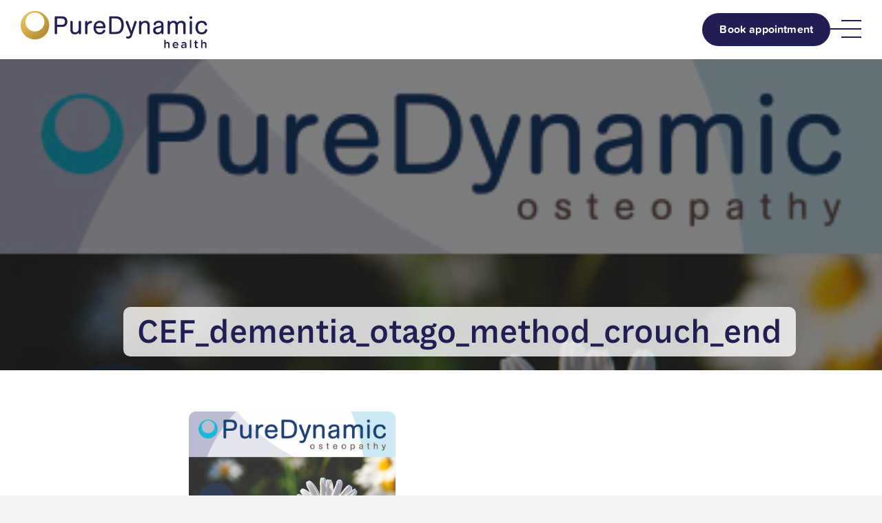

--- FILE ---
content_type: text/html; charset=UTF-8
request_url: https://www.pure-dynamic-osteopathy.co.uk/portfolio/otago-method/cef_dementia_talk/
body_size: 11424
content:
<!DOCTYPE html>
<html lang="en-GB" class="no-js">
<head>
	<meta charset="UTF-8">
	<meta name="viewport" content="width=device-width, initial-scale=1">
	<link rel="profile" href="https://gmpg.org/xfn/11">
	<link rel="pingback" href="https://www.pure-dynamic-osteopathy.co.uk/xmlrpc.php">
	<!-- <link rel="stylesheet" href="https://use.typekit.net/rmw6slo.css"> -->
	<!-- <link rel="stylesheet" href="https://use.typekit.net/qug1nru.css"> -->

	<!-- new font embeds -->
	<link rel="stylesheet" href="https://use.typekit.net/pji7hjh.css">

	
	<style>
		body.dark-section #logo img.dark-logo{
			opacity: 0;	
		}	
	</style>
	
	<meta name='robots' content='index, follow, max-image-preview:large, max-snippet:-1, max-video-preview:-1' />

	<!-- This site is optimized with the Yoast SEO plugin v26.8 - https://yoast.com/product/yoast-seo-wordpress/ -->
	<title>CEF_dementia_otago_method_crouch_end - Pure Dynamic Health</title>
	<link rel="canonical" href="https://www.pure-dynamic-osteopathy.co.uk/portfolio/otago-method/cef_dementia_talk/" />
	<meta property="og:locale" content="en_GB" />
	<meta property="og:type" content="article" />
	<meta property="og:title" content="CEF_dementia_otago_method_crouch_end - Pure Dynamic Health" />
	<meta property="og:url" content="https://www.pure-dynamic-osteopathy.co.uk/portfolio/otago-method/cef_dementia_talk/" />
	<meta property="og:site_name" content="Pure Dynamic Health" />
	<meta property="article:publisher" content="https://www.facebook.com/PureDynamicOsteopathy/" />
	<meta property="article:modified_time" content="2017-05-16T14:44:48+00:00" />
	<meta property="og:image" content="https://www.pure-dynamic-osteopathy.co.uk/portfolio/otago-method/cef_dementia_talk" />
	<meta property="og:image:width" content="385" />
	<meta property="og:image:height" content="385" />
	<meta property="og:image:type" content="image/jpeg" />
	<meta name="twitter:card" content="summary_large_image" />
	<script type="application/ld+json" class="yoast-schema-graph">{"@context":"https://schema.org","@graph":[{"@type":"WebPage","@id":"https://www.pure-dynamic-osteopathy.co.uk/portfolio/otago-method/cef_dementia_talk/","url":"https://www.pure-dynamic-osteopathy.co.uk/portfolio/otago-method/cef_dementia_talk/","name":"CEF_dementia_otago_method_crouch_end - Pure Dynamic Health","isPartOf":{"@id":"https://www.pure-dynamic-osteopathy.co.uk/#website"},"primaryImageOfPage":{"@id":"https://www.pure-dynamic-osteopathy.co.uk/portfolio/otago-method/cef_dementia_talk/#primaryimage"},"image":{"@id":"https://www.pure-dynamic-osteopathy.co.uk/portfolio/otago-method/cef_dementia_talk/#primaryimage"},"thumbnailUrl":"https://www.pure-dynamic-osteopathy.co.uk/wp-content/uploads/2017/05/CEF_dementia_Talk.jpg","datePublished":"2017-05-16T14:44:13+00:00","dateModified":"2017-05-16T14:44:48+00:00","breadcrumb":{"@id":"https://www.pure-dynamic-osteopathy.co.uk/portfolio/otago-method/cef_dementia_talk/#breadcrumb"},"inLanguage":"en-GB","potentialAction":[{"@type":"ReadAction","target":["https://www.pure-dynamic-osteopathy.co.uk/portfolio/otago-method/cef_dementia_talk/"]}]},{"@type":"ImageObject","inLanguage":"en-GB","@id":"https://www.pure-dynamic-osteopathy.co.uk/portfolio/otago-method/cef_dementia_talk/#primaryimage","url":"https://www.pure-dynamic-osteopathy.co.uk/wp-content/uploads/2017/05/CEF_dementia_Talk.jpg","contentUrl":"https://www.pure-dynamic-osteopathy.co.uk/wp-content/uploads/2017/05/CEF_dementia_Talk.jpg"},{"@type":"BreadcrumbList","@id":"https://www.pure-dynamic-osteopathy.co.uk/portfolio/otago-method/cef_dementia_talk/#breadcrumb","itemListElement":[{"@type":"ListItem","position":1,"name":"Home","item":"https://www.pure-dynamic-osteopathy.co.uk/"},{"@type":"ListItem","position":2,"name":"Otago Method &#8211; Friday 16th June","item":"https://www.pure-dynamic-osteopathy.co.uk/portfolio/otago-method/"},{"@type":"ListItem","position":3,"name":"CEF_dementia_otago_method_crouch_end"}]},{"@type":"WebSite","@id":"https://www.pure-dynamic-osteopathy.co.uk/#website","url":"https://www.pure-dynamic-osteopathy.co.uk/","name":"Pure Dynamic Health","description":"","publisher":{"@id":"https://www.pure-dynamic-osteopathy.co.uk/#organization"},"potentialAction":[{"@type":"SearchAction","target":{"@type":"EntryPoint","urlTemplate":"https://www.pure-dynamic-osteopathy.co.uk/?s={search_term_string}"},"query-input":{"@type":"PropertyValueSpecification","valueRequired":true,"valueName":"search_term_string"}}],"inLanguage":"en-GB"},{"@type":"Organization","@id":"https://www.pure-dynamic-osteopathy.co.uk/#organization","name":"Pure Dynamic Health","url":"https://www.pure-dynamic-osteopathy.co.uk/","logo":{"@type":"ImageObject","inLanguage":"en-GB","@id":"https://www.pure-dynamic-osteopathy.co.uk/#/schema/logo/image/","url":"https://www.pure-dynamic-osteopathy.co.uk/wp-content/uploads/2025/04/Pure-Dynamic_Gold-Blue.png","contentUrl":"https://www.pure-dynamic-osteopathy.co.uk/wp-content/uploads/2025/04/Pure-Dynamic_Gold-Blue.png","width":1080,"height":216,"caption":"Pure Dynamic Health"},"image":{"@id":"https://www.pure-dynamic-osteopathy.co.uk/#/schema/logo/image/"},"sameAs":["https://www.facebook.com/PureDynamicOsteopathy/","https://www.instagram.com/puredynamic_health/","https://www.youtube.com/channel/UCVvBfZLrS87-rqSTcoNhDcw"]}]}</script>
	<!-- / Yoast SEO plugin. -->


<link rel='dns-prefetch' href='//www.googletagmanager.com' />
<link rel="alternate" title="oEmbed (JSON)" type="application/json+oembed" href="https://www.pure-dynamic-osteopathy.co.uk/wp-json/oembed/1.0/embed?url=https%3A%2F%2Fwww.pure-dynamic-osteopathy.co.uk%2Fportfolio%2Fotago-method%2Fcef_dementia_talk%2F" />
<link rel="alternate" title="oEmbed (XML)" type="text/xml+oembed" href="https://www.pure-dynamic-osteopathy.co.uk/wp-json/oembed/1.0/embed?url=https%3A%2F%2Fwww.pure-dynamic-osteopathy.co.uk%2Fportfolio%2Fotago-method%2Fcef_dementia_talk%2F&#038;format=xml" />
<style id='wp-img-auto-sizes-contain-inline-css' type='text/css'>
img:is([sizes=auto i],[sizes^="auto," i]){contain-intrinsic-size:3000px 1500px}
/*# sourceURL=wp-img-auto-sizes-contain-inline-css */
</style>
<style id='wp-emoji-styles-inline-css' type='text/css'>

	img.wp-smiley, img.emoji {
		display: inline !important;
		border: none !important;
		box-shadow: none !important;
		height: 1em !important;
		width: 1em !important;
		margin: 0 0.07em !important;
		vertical-align: -0.1em !important;
		background: none !important;
		padding: 0 !important;
	}
/*# sourceURL=wp-emoji-styles-inline-css */
</style>
<style id='wp-block-library-inline-css' type='text/css'>
:root{--wp-block-synced-color:#7a00df;--wp-block-synced-color--rgb:122,0,223;--wp-bound-block-color:var(--wp-block-synced-color);--wp-editor-canvas-background:#ddd;--wp-admin-theme-color:#007cba;--wp-admin-theme-color--rgb:0,124,186;--wp-admin-theme-color-darker-10:#006ba1;--wp-admin-theme-color-darker-10--rgb:0,107,160.5;--wp-admin-theme-color-darker-20:#005a87;--wp-admin-theme-color-darker-20--rgb:0,90,135;--wp-admin-border-width-focus:2px}@media (min-resolution:192dpi){:root{--wp-admin-border-width-focus:1.5px}}.wp-element-button{cursor:pointer}:root .has-very-light-gray-background-color{background-color:#eee}:root .has-very-dark-gray-background-color{background-color:#313131}:root .has-very-light-gray-color{color:#eee}:root .has-very-dark-gray-color{color:#313131}:root .has-vivid-green-cyan-to-vivid-cyan-blue-gradient-background{background:linear-gradient(135deg,#00d084,#0693e3)}:root .has-purple-crush-gradient-background{background:linear-gradient(135deg,#34e2e4,#4721fb 50%,#ab1dfe)}:root .has-hazy-dawn-gradient-background{background:linear-gradient(135deg,#faaca8,#dad0ec)}:root .has-subdued-olive-gradient-background{background:linear-gradient(135deg,#fafae1,#67a671)}:root .has-atomic-cream-gradient-background{background:linear-gradient(135deg,#fdd79a,#004a59)}:root .has-nightshade-gradient-background{background:linear-gradient(135deg,#330968,#31cdcf)}:root .has-midnight-gradient-background{background:linear-gradient(135deg,#020381,#2874fc)}:root{--wp--preset--font-size--normal:16px;--wp--preset--font-size--huge:42px}.has-regular-font-size{font-size:1em}.has-larger-font-size{font-size:2.625em}.has-normal-font-size{font-size:var(--wp--preset--font-size--normal)}.has-huge-font-size{font-size:var(--wp--preset--font-size--huge)}.has-text-align-center{text-align:center}.has-text-align-left{text-align:left}.has-text-align-right{text-align:right}.has-fit-text{white-space:nowrap!important}#end-resizable-editor-section{display:none}.aligncenter{clear:both}.items-justified-left{justify-content:flex-start}.items-justified-center{justify-content:center}.items-justified-right{justify-content:flex-end}.items-justified-space-between{justify-content:space-between}.screen-reader-text{border:0;clip-path:inset(50%);height:1px;margin:-1px;overflow:hidden;padding:0;position:absolute;width:1px;word-wrap:normal!important}.screen-reader-text:focus{background-color:#ddd;clip-path:none;color:#444;display:block;font-size:1em;height:auto;left:5px;line-height:normal;padding:15px 23px 14px;text-decoration:none;top:5px;width:auto;z-index:100000}html :where(.has-border-color){border-style:solid}html :where([style*=border-top-color]){border-top-style:solid}html :where([style*=border-right-color]){border-right-style:solid}html :where([style*=border-bottom-color]){border-bottom-style:solid}html :where([style*=border-left-color]){border-left-style:solid}html :where([style*=border-width]){border-style:solid}html :where([style*=border-top-width]){border-top-style:solid}html :where([style*=border-right-width]){border-right-style:solid}html :where([style*=border-bottom-width]){border-bottom-style:solid}html :where([style*=border-left-width]){border-left-style:solid}html :where(img[class*=wp-image-]){height:auto;max-width:100%}:where(figure){margin:0 0 1em}html :where(.is-position-sticky){--wp-admin--admin-bar--position-offset:var(--wp-admin--admin-bar--height,0px)}@media screen and (max-width:600px){html :where(.is-position-sticky){--wp-admin--admin-bar--position-offset:0px}}

/*# sourceURL=wp-block-library-inline-css */
</style><style id='global-styles-inline-css' type='text/css'>
:root{--wp--preset--aspect-ratio--square: 1;--wp--preset--aspect-ratio--4-3: 4/3;--wp--preset--aspect-ratio--3-4: 3/4;--wp--preset--aspect-ratio--3-2: 3/2;--wp--preset--aspect-ratio--2-3: 2/3;--wp--preset--aspect-ratio--16-9: 16/9;--wp--preset--aspect-ratio--9-16: 9/16;--wp--preset--color--black: #000000;--wp--preset--color--cyan-bluish-gray: #abb8c3;--wp--preset--color--white: #ffffff;--wp--preset--color--pale-pink: #f78da7;--wp--preset--color--vivid-red: #cf2e2e;--wp--preset--color--luminous-vivid-orange: #ff6900;--wp--preset--color--luminous-vivid-amber: #fcb900;--wp--preset--color--light-green-cyan: #7bdcb5;--wp--preset--color--vivid-green-cyan: #00d084;--wp--preset--color--pale-cyan-blue: #8ed1fc;--wp--preset--color--vivid-cyan-blue: #0693e3;--wp--preset--color--vivid-purple: #9b51e0;--wp--preset--gradient--vivid-cyan-blue-to-vivid-purple: linear-gradient(135deg,rgb(6,147,227) 0%,rgb(155,81,224) 100%);--wp--preset--gradient--light-green-cyan-to-vivid-green-cyan: linear-gradient(135deg,rgb(122,220,180) 0%,rgb(0,208,130) 100%);--wp--preset--gradient--luminous-vivid-amber-to-luminous-vivid-orange: linear-gradient(135deg,rgb(252,185,0) 0%,rgb(255,105,0) 100%);--wp--preset--gradient--luminous-vivid-orange-to-vivid-red: linear-gradient(135deg,rgb(255,105,0) 0%,rgb(207,46,46) 100%);--wp--preset--gradient--very-light-gray-to-cyan-bluish-gray: linear-gradient(135deg,rgb(238,238,238) 0%,rgb(169,184,195) 100%);--wp--preset--gradient--cool-to-warm-spectrum: linear-gradient(135deg,rgb(74,234,220) 0%,rgb(151,120,209) 20%,rgb(207,42,186) 40%,rgb(238,44,130) 60%,rgb(251,105,98) 80%,rgb(254,248,76) 100%);--wp--preset--gradient--blush-light-purple: linear-gradient(135deg,rgb(255,206,236) 0%,rgb(152,150,240) 100%);--wp--preset--gradient--blush-bordeaux: linear-gradient(135deg,rgb(254,205,165) 0%,rgb(254,45,45) 50%,rgb(107,0,62) 100%);--wp--preset--gradient--luminous-dusk: linear-gradient(135deg,rgb(255,203,112) 0%,rgb(199,81,192) 50%,rgb(65,88,208) 100%);--wp--preset--gradient--pale-ocean: linear-gradient(135deg,rgb(255,245,203) 0%,rgb(182,227,212) 50%,rgb(51,167,181) 100%);--wp--preset--gradient--electric-grass: linear-gradient(135deg,rgb(202,248,128) 0%,rgb(113,206,126) 100%);--wp--preset--gradient--midnight: linear-gradient(135deg,rgb(2,3,129) 0%,rgb(40,116,252) 100%);--wp--preset--font-size--small: 13px;--wp--preset--font-size--medium: 20px;--wp--preset--font-size--large: 36px;--wp--preset--font-size--x-large: 42px;--wp--preset--spacing--20: 0.44rem;--wp--preset--spacing--30: 0.67rem;--wp--preset--spacing--40: 1rem;--wp--preset--spacing--50: 1.5rem;--wp--preset--spacing--60: 2.25rem;--wp--preset--spacing--70: 3.38rem;--wp--preset--spacing--80: 5.06rem;--wp--preset--shadow--natural: 6px 6px 9px rgba(0, 0, 0, 0.2);--wp--preset--shadow--deep: 12px 12px 50px rgba(0, 0, 0, 0.4);--wp--preset--shadow--sharp: 6px 6px 0px rgba(0, 0, 0, 0.2);--wp--preset--shadow--outlined: 6px 6px 0px -3px rgb(255, 255, 255), 6px 6px rgb(0, 0, 0);--wp--preset--shadow--crisp: 6px 6px 0px rgb(0, 0, 0);}:where(.is-layout-flex){gap: 0.5em;}:where(.is-layout-grid){gap: 0.5em;}body .is-layout-flex{display: flex;}.is-layout-flex{flex-wrap: wrap;align-items: center;}.is-layout-flex > :is(*, div){margin: 0;}body .is-layout-grid{display: grid;}.is-layout-grid > :is(*, div){margin: 0;}:where(.wp-block-columns.is-layout-flex){gap: 2em;}:where(.wp-block-columns.is-layout-grid){gap: 2em;}:where(.wp-block-post-template.is-layout-flex){gap: 1.25em;}:where(.wp-block-post-template.is-layout-grid){gap: 1.25em;}.has-black-color{color: var(--wp--preset--color--black) !important;}.has-cyan-bluish-gray-color{color: var(--wp--preset--color--cyan-bluish-gray) !important;}.has-white-color{color: var(--wp--preset--color--white) !important;}.has-pale-pink-color{color: var(--wp--preset--color--pale-pink) !important;}.has-vivid-red-color{color: var(--wp--preset--color--vivid-red) !important;}.has-luminous-vivid-orange-color{color: var(--wp--preset--color--luminous-vivid-orange) !important;}.has-luminous-vivid-amber-color{color: var(--wp--preset--color--luminous-vivid-amber) !important;}.has-light-green-cyan-color{color: var(--wp--preset--color--light-green-cyan) !important;}.has-vivid-green-cyan-color{color: var(--wp--preset--color--vivid-green-cyan) !important;}.has-pale-cyan-blue-color{color: var(--wp--preset--color--pale-cyan-blue) !important;}.has-vivid-cyan-blue-color{color: var(--wp--preset--color--vivid-cyan-blue) !important;}.has-vivid-purple-color{color: var(--wp--preset--color--vivid-purple) !important;}.has-black-background-color{background-color: var(--wp--preset--color--black) !important;}.has-cyan-bluish-gray-background-color{background-color: var(--wp--preset--color--cyan-bluish-gray) !important;}.has-white-background-color{background-color: var(--wp--preset--color--white) !important;}.has-pale-pink-background-color{background-color: var(--wp--preset--color--pale-pink) !important;}.has-vivid-red-background-color{background-color: var(--wp--preset--color--vivid-red) !important;}.has-luminous-vivid-orange-background-color{background-color: var(--wp--preset--color--luminous-vivid-orange) !important;}.has-luminous-vivid-amber-background-color{background-color: var(--wp--preset--color--luminous-vivid-amber) !important;}.has-light-green-cyan-background-color{background-color: var(--wp--preset--color--light-green-cyan) !important;}.has-vivid-green-cyan-background-color{background-color: var(--wp--preset--color--vivid-green-cyan) !important;}.has-pale-cyan-blue-background-color{background-color: var(--wp--preset--color--pale-cyan-blue) !important;}.has-vivid-cyan-blue-background-color{background-color: var(--wp--preset--color--vivid-cyan-blue) !important;}.has-vivid-purple-background-color{background-color: var(--wp--preset--color--vivid-purple) !important;}.has-black-border-color{border-color: var(--wp--preset--color--black) !important;}.has-cyan-bluish-gray-border-color{border-color: var(--wp--preset--color--cyan-bluish-gray) !important;}.has-white-border-color{border-color: var(--wp--preset--color--white) !important;}.has-pale-pink-border-color{border-color: var(--wp--preset--color--pale-pink) !important;}.has-vivid-red-border-color{border-color: var(--wp--preset--color--vivid-red) !important;}.has-luminous-vivid-orange-border-color{border-color: var(--wp--preset--color--luminous-vivid-orange) !important;}.has-luminous-vivid-amber-border-color{border-color: var(--wp--preset--color--luminous-vivid-amber) !important;}.has-light-green-cyan-border-color{border-color: var(--wp--preset--color--light-green-cyan) !important;}.has-vivid-green-cyan-border-color{border-color: var(--wp--preset--color--vivid-green-cyan) !important;}.has-pale-cyan-blue-border-color{border-color: var(--wp--preset--color--pale-cyan-blue) !important;}.has-vivid-cyan-blue-border-color{border-color: var(--wp--preset--color--vivid-cyan-blue) !important;}.has-vivid-purple-border-color{border-color: var(--wp--preset--color--vivid-purple) !important;}.has-vivid-cyan-blue-to-vivid-purple-gradient-background{background: var(--wp--preset--gradient--vivid-cyan-blue-to-vivid-purple) !important;}.has-light-green-cyan-to-vivid-green-cyan-gradient-background{background: var(--wp--preset--gradient--light-green-cyan-to-vivid-green-cyan) !important;}.has-luminous-vivid-amber-to-luminous-vivid-orange-gradient-background{background: var(--wp--preset--gradient--luminous-vivid-amber-to-luminous-vivid-orange) !important;}.has-luminous-vivid-orange-to-vivid-red-gradient-background{background: var(--wp--preset--gradient--luminous-vivid-orange-to-vivid-red) !important;}.has-very-light-gray-to-cyan-bluish-gray-gradient-background{background: var(--wp--preset--gradient--very-light-gray-to-cyan-bluish-gray) !important;}.has-cool-to-warm-spectrum-gradient-background{background: var(--wp--preset--gradient--cool-to-warm-spectrum) !important;}.has-blush-light-purple-gradient-background{background: var(--wp--preset--gradient--blush-light-purple) !important;}.has-blush-bordeaux-gradient-background{background: var(--wp--preset--gradient--blush-bordeaux) !important;}.has-luminous-dusk-gradient-background{background: var(--wp--preset--gradient--luminous-dusk) !important;}.has-pale-ocean-gradient-background{background: var(--wp--preset--gradient--pale-ocean) !important;}.has-electric-grass-gradient-background{background: var(--wp--preset--gradient--electric-grass) !important;}.has-midnight-gradient-background{background: var(--wp--preset--gradient--midnight) !important;}.has-small-font-size{font-size: var(--wp--preset--font-size--small) !important;}.has-medium-font-size{font-size: var(--wp--preset--font-size--medium) !important;}.has-large-font-size{font-size: var(--wp--preset--font-size--large) !important;}.has-x-large-font-size{font-size: var(--wp--preset--font-size--x-large) !important;}
/*# sourceURL=global-styles-inline-css */
</style>

<style id='classic-theme-styles-inline-css' type='text/css'>
/*! This file is auto-generated */
.wp-block-button__link{color:#fff;background-color:#32373c;border-radius:9999px;box-shadow:none;text-decoration:none;padding:calc(.667em + 2px) calc(1.333em + 2px);font-size:1.125em}.wp-block-file__button{background:#32373c;color:#fff;text-decoration:none}
/*# sourceURL=/wp-includes/css/classic-themes.min.css */
</style>
<link rel='stylesheet' id='wolf-twitter-css' href='https://www.pure-dynamic-osteopathy.co.uk/wp-content/plugins/wolf-twitter/assets/css/twitter.min.css?ver=3.0.5' type='text/css' media='all' />
<link rel='stylesheet' id='bootstrap-css' href='https://www.pure-dynamic-osteopathy.co.uk/wp-content/themes/struck/css/bootstrap.min.css?ver=3.2.0' type='text/css' media='all' />
<link rel='stylesheet' id='font-awesome-css' href='https://www.pure-dynamic-osteopathy.co.uk/wp-content/themes/struck/css/font-awesome/css/font-awesome.min.css?ver=4.3.0' type='text/css' media='all' />
<link rel='stylesheet' id='animsition-css' href='https://www.pure-dynamic-osteopathy.co.uk/wp-content/themes/struck/css/animsition.min.css?ver=4.0.2' type='text/css' media='all' />
<link rel='stylesheet' id='style-css' href='https://www.pure-dynamic-osteopathy.co.uk/wp-content/themes/struck-child/style.css?ver=6.9' type='text/css' media='all' />
<style id='style-inline-css' type='text/css'>
body.dark-section #logo img.dark-logo{
			opacity: 0;	
		}
		.single .categories, 
        .single .post-details,
        .blog .tiny-details {
        display: none;
}
/*# sourceURL=style-inline-css */
</style>
<link rel='stylesheet' id='themewich-shortcodes-css' href='https://www.pure-dynamic-osteopathy.co.uk/wp-content/plugins/themewich-shortcodes/css/themewich-shortcodes.css?ver=6.9' type='text/css' media='all' />
<script type="text/javascript" src="https://www.pure-dynamic-osteopathy.co.uk/wp-includes/js/jquery/jquery.min.js?ver=3.7.1" id="jquery-core-js"></script>
<script type="text/javascript" src="https://www.pure-dynamic-osteopathy.co.uk/wp-includes/js/jquery/jquery-migrate.min.js?ver=3.4.1" id="jquery-migrate-js"></script>
<script type="text/javascript" src="https://www.pure-dynamic-osteopathy.co.uk/wp-content/plugins/themewich-shortcodes/js/modernizr.min.js?ver=2.8.2" id="modernizr-js"></script>
<script type="text/javascript" src="https://www.pure-dynamic-osteopathy.co.uk/wp-content/themes/struck/js/pace-options.js?ver=1.0" id="pace-options-js"></script>
<script type="text/javascript" src="https://www.pure-dynamic-osteopathy.co.uk/wp-content/themes/struck/js/pace.min.js?ver=0.5.3" id="pace-js"></script>

<!-- Google tag (gtag.js) snippet added by Site Kit -->
<!-- Google Analytics snippet added by Site Kit -->
<script type="text/javascript" src="https://www.googletagmanager.com/gtag/js?id=GT-MQPJXQ4" id="google_gtagjs-js" async></script>
<script type="text/javascript" id="google_gtagjs-js-after">
/* <![CDATA[ */
window.dataLayer = window.dataLayer || [];function gtag(){dataLayer.push(arguments);}
gtag("set","linker",{"domains":["www.pure-dynamic-osteopathy.co.uk"]});
gtag("js", new Date());
gtag("set", "developer_id.dZTNiMT", true);
gtag("config", "GT-MQPJXQ4");
 window._googlesitekit = window._googlesitekit || {}; window._googlesitekit.throttledEvents = []; window._googlesitekit.gtagEvent = (name, data) => { var key = JSON.stringify( { name, data } ); if ( !! window._googlesitekit.throttledEvents[ key ] ) { return; } window._googlesitekit.throttledEvents[ key ] = true; setTimeout( () => { delete window._googlesitekit.throttledEvents[ key ]; }, 5 ); gtag( "event", name, { ...data, event_source: "site-kit" } ); }; 
//# sourceURL=google_gtagjs-js-after
/* ]]> */
</script>
<link rel="https://api.w.org/" href="https://www.pure-dynamic-osteopathy.co.uk/wp-json/" /><link rel="alternate" title="JSON" type="application/json" href="https://www.pure-dynamic-osteopathy.co.uk/wp-json/wp/v2/media/2595" /><link rel="EditURI" type="application/rsd+xml" title="RSD" href="https://www.pure-dynamic-osteopathy.co.uk/xmlrpc.php?rsd" />
<link rel='shortlink' href='https://www.pure-dynamic-osteopathy.co.uk/?p=2595' />
<meta name="generator" content="Redux 4.5.10" /><meta name="generator" content="Site Kit by Google 1.171.0" /><meta name="ti-site-data" content="[base64]" />
		<script>
		(function(h,o,t,j,a,r){
			h.hj=h.hj||function(){(h.hj.q=h.hj.q||[]).push(arguments)};
			h._hjSettings={hjid:3737651,hjsv:5};
			a=o.getElementsByTagName('head')[0];
			r=o.createElement('script');r.async=1;
			r.src=t+h._hjSettings.hjid+j+h._hjSettings.hjsv;
			a.appendChild(r);
		})(window,document,'//static.hotjar.com/c/hotjar-','.js?sv=');
		</script>
		<link rel="shortcut icon" href="https://www.pure-dynamic-osteopathy.co.uk/wp-content/uploads/2025/02/favicon-16x16-1.png"/>
		<!--Customizer CSS-->
		<style type="text/css">
						.badges a:hover,
	        .widget .tagcloud a:hover,
	        span.respond-link a:hover,
	        a.more-link:hover,
	        .button:hover,
	        .struck a.tw-button.shortcode:hover,
	        #fp-nav a.go-to-content span,
	        a.button:hover,
	        a.more-link:hover,
	        #submit:hover,
	        input[type=submit]:hover,
	        input[type=button]:hover,
	        .button:active,
	        .tw-button:active,
	        a.tw-button:active,
	        a.button:active,
	        a.more-link:active,
	        #submit:active,
	        .tw-postshortcode a.more-link:active,
	        input[type=submit]:active, 
	        input[type=button]:active, 
	        *::selection,
	        .struck .mejs-controls .mejs-time-rail .mejs-time-buffering, .struck .mejs-controls .mejs-time-rail .mejs-time-current, .struck .mejs-controls .mejs-volume-button .mejs-volume-slider,
			.struck .mejs-controls .mejs-volume-button .mejs-volume-slider .mejs-volume-current, .struck .mejs-controls .mejs-horizontal-volume-slider .mejs-horizontal-volume-current,
			.struck .mejs-controls .mejs-horizontal-volume-slider .mejs-horizontal-volume-current  { background:#002d72; }			a.more-link,
	        .regular-posts a.more-link,
	        .tw-button, a.tw-button,
	        .tw-postshortcode a.more-link,
	        .widget .tagcloud a:hover,
	        .widget .recent-project:hover,
	        .badges a:hover,
	        span.respond-link a:hover,
	        .button,
	        .tw-button,
	        a.tw-button,
	        a.button,
	        a.more-link,
	        #submit,
	        .tw-postshortcode a.more-link,
	        .struck a.tw-button.shortcode,
	        input[type=submit],
	        input[type=button] { border-color:#002d72; }			a, 
			a:hover, 
			.thumbintro span a,
			a.more-link,
	        span.highlight,
	        .button,
	        .tw-button,
	        a.tw-button,
	        a.button,
	        a.more-link,
	        #submit,
	        .tw-postshortcode a.more-link,
	        .struck a.tw-button.shortcode,
	        input[type=submit],
	        input[type=button],
	        .single .authorinfo.not-full a:hover,
	        .struck .tw-button, .struck a.tw-button, 
	        .struck .tw-postshortcode a.more-link { color:#002d72; }			.badges a:hover,
	        .widget .tagcloud a:hover,
	        span.respond-link a:hover,
	        a.more-link:hover,
	        .button:hover,
	        .tw-button:hover,
	        a.tw-button:hover,
	        a.button:hover,
	        a.more-link:hover,
	        #submit:hover,
	        .tw-postshortcode a.more-link:hover,
	        input[type=submit]:hover,
	        input[type=button]:hover,
	        .button:active,
	        .tw-button:active,
	        a.tw-button:active,
	        a.button:active,
	        a.more-link:active,
	        #submit:active,
	        .tw-postshortcode a.more-link:active,
	        input[type=submit]:active,
	        input[type=button]:active { background:#002d72; }			.pagetitleloading .pagercontainer .bx-slider-pager a.active,
	        .pagetitleloading .pagercontainer .bx-slider-pager a:hover,
	        .button,
	        .tw-button,
	        a.tw-button,
	        a.button,
	        a.more-link,
	        #submit,
	        .tw-postshortcode a.more-link,
	        input[type=submit],
	        input[type=button],
	        .top-nav.altnav #menu &gt; ul &gt; li &gt; a:hover,
	        .top-nav.altnav #menu &gt; ul &gt; li.sfHover &gt; a,
	        .top-nav.altnav #menu &gt; ul &gt; li.current_page_item &gt; a { border-color:#002d72; }			*::selection { background:#002d72; }								</style>
		<!--Customizer CSS-->

	
<!-- Google Tag Manager snippet added by Site Kit -->
<script type="text/javascript">
/* <![CDATA[ */

			( function( w, d, s, l, i ) {
				w[l] = w[l] || [];
				w[l].push( {'gtm.start': new Date().getTime(), event: 'gtm.js'} );
				var f = d.getElementsByTagName( s )[0],
					j = d.createElement( s ), dl = l != 'dataLayer' ? '&l=' + l : '';
				j.async = true;
				j.src = 'https://www.googletagmanager.com/gtm.js?id=' + i + dl;
				f.parentNode.insertBefore( j, f );
			} )( window, document, 'script', 'dataLayer', 'GTM-WNXVKP6' );
			
/* ]]> */
</script>

<!-- End Google Tag Manager snippet added by Site Kit -->
<style id="tw_options-dynamic-css" title="dynamic-css" class="redux-options-output">.top-nav, .altnav .top-nav-inner{padding-top:20px;padding-bottom:20px;}</style>	
</head>

<body data-rsssl=1 class="attachment wp-singular attachment-template-default single single-attachment postid-2595 attachmentid-2595 attachment-jpeg wp-theme-struck wp-child-theme-struck-child chrome osx struck child theme desktop-device ajax-off">
	<div class="loading ajax-loader puff"></div>

	
	 

<div class="top-nav"></div>

<div class="top-nav-neu nb-fixed ">
	<div class="top-nav-inner ">
		<!-- Logo -->
		<div class="logo">
			<a href="https://www.pure-dynamic-osteopathy.co.uk">
				<img src="https://www.pure-dynamic-osteopathy.co.uk/wp-content/themes/struck-child/images/pure-dynamic-logo.png" />
			</a>

			
			<!-- <a href="https://www.pure-dynamic-osteopathy.co.uk/">
				
					<img src="https://www.pure-dynamic-osteopathy.co.uk/wp-content/uploads/2019/05/pdo-logo-dark.png" class="dark-logo" alt="Pure Dynamic Health" width="379" height="64" style="opacity:0;"/>
					<img src="https://www.pure-dynamic-osteopathy.co.uk/wp-content/uploads/2019/05/pdo-logo-white.png" class="light-logo" alt="Pure Dynamic Health" width="379" height="64"/>

							</a> -->

			
		</div>

		<!-- book button -->
		<div class="header-book-btn-container">
			<a href="https://pure-dynamic-osteopathy.cliniko.com/bookings" target="_blank" class="btn-neu btn-blu hidden-xs hidden-sm">Book appointment</a>
			<a href="https://pure-dynamic-osteopathy.cliniko.com/bookings" target="_blank" class="btn-neu btn-blu hidden-md hidden-lg">Book&nbsp;now</a>
		</div>

		<!-- Menu -->
		<div class="navcontainer">

			
			
			<!-- Side Panel Link -->
			<a href="#" class="tw-menu-icon nb-menu-link" id="nb-menu-link">
				<span>
					Menu				</span>
			</a>
			<!-- END Side Panel Link -->

			
			<!-- Slide Out Panel -->
			<div class="tw-slide-panel dark">

				<div class="above-nav">
									</div>

				<nav id="slide-menu">
					<ul class="nb-menu-items-container">

						<li id="menu-item-2784" class="menu-item menu-item-type-post_type_archive menu-item-object-services menu-item-2784"><a href="https://www.pure-dynamic-osteopathy.co.uk/services/">Services &#038; Pricing</a></li>
<li id="menu-item-2790" class="menu-item menu-item-type-post_type_archive menu-item-object-team-members menu-item-2790"><a href="https://www.pure-dynamic-osteopathy.co.uk/team-members/">Team Members</a></li>
<li id="menu-item-2791" class="menu-item menu-item-type-post_type_archive menu-item-object-clinics menu-item-2791"><a href="https://www.pure-dynamic-osteopathy.co.uk/clinics/">Clinics</a></li>
<li id="menu-item-3703" class="menu-item menu-item-type-post_type menu-item-object-page menu-item-3703"><a href="https://www.pure-dynamic-osteopathy.co.uk/crouch-end-osteopath-massage-therapist-north-london/">About Us</a></li>
<li id="menu-item-3606" class="menu-item menu-item-type-post_type menu-item-object-page menu-item-3606"><a href="https://www.pure-dynamic-osteopathy.co.uk/our-story/">Our Story</a></li>
<li id="menu-item-2789" class="menu-item menu-item-type-post_type_archive menu-item-object-patient-stories menu-item-2789"><a href="https://www.pure-dynamic-osteopathy.co.uk/patient-stories/">Patient Stories</a></li>
<li id="menu-item-3101" class="menu-item menu-item-type-post_type menu-item-object-page menu-item-3101"><a href="https://www.pure-dynamic-osteopathy.co.uk/gift-vouchers/">Gift Vouchers</a></li>
<li id="menu-item-3186" class="menu-item menu-item-type-post_type menu-item-object-page menu-item-3186"><a href="https://www.pure-dynamic-osteopathy.co.uk/room-hire/">Room Hire</a></li>
<li id="menu-item-3144" class="menu-item menu-item-type-post_type_archive menu-item-object-blog menu-item-3144"><a href="https://www.pure-dynamic-osteopathy.co.uk/blog/">Blog</a></li>
<li id="menu-item-2447" class="menu-item menu-item-type-post_type menu-item-object-page menu-item-2447"><a href="https://www.pure-dynamic-osteopathy.co.uk/faqs/">FAQs</a></li>
<li id="menu-item-3212" class="menu-item menu-item-type-post_type_archive menu-item-object-recruitment menu-item-3212"><a href="https://www.pure-dynamic-osteopathy.co.uk/careers/">Careers</a></li>
<li id="menu-item-3235" class="menu-item menu-item-type-post_type menu-item-object-page menu-item-3235"><a href="https://www.pure-dynamic-osteopathy.co.uk/contact-osteopath-muswell-hill-highgate-finsbury-park/">Contact Us</a></li>

					</ul>
				</nav>

				<div class="below-nav">
					<div id="text-1" class="widget widget_text">			<div class="textwidget"><!-- <p>[tw-social target="blank" icon="twitter" url="https://twitter.com/puredynamic" title="Follow Me"][/tw-social] [tw-social target="blank" icon="facebook" url="https://www.facebook.com/PureDynamicOsteopathy/" title="Like Us"][/tw-social] [tw-social icon="instagram" target="blank" url="https://www.instagram.com/puredynamic/" title="Follow Me"][tw-social icon="youtube" target="blank" url="
https://www.youtube.com/channel/UCVvBfZLrS87-rqSTcoNhDcw" title="Follow Me"] -->
<p>&copy; 2026 Pure Dynamic Health</p></div>
		</div><div class="clear"></div>				</div>

				
			</div>
			<!-- End slide out panel -->

			<div class="clear"></div>

		</div><!-- End Navcontainer -->
	</div><!-- top-nav-inner -->
</div><!-- top-nav-->
	
	<div id="sitecontainer">

<div class="no-sections has-image no-tags page-content-wrapper title-white dark-section post-2595 attachment type-attachment status-inherit hentry">

	
	
<div class="image-title-bg loading">

			<div class="load-background-image"  style="background-image: url(https://www.pure-dynamic-osteopathy.co.uk/wp-content/uploads/2017/05/CEF_dementia_Talk.jpg)">
			<img src="https://www.pure-dynamic-osteopathy.co.uk/wp-content/uploads/2017/05/CEF_dementia_Talk.jpg" class="zero-opacity" onLoad="jQuery(this).parent().addClass('fade-in');"/>
		</div>
	
            <div class="overlay"></div>
    
    <div class="container">
        <div class="col-md-10 title-container col-md-offset-1">

            <div class="categories badges">
                <div class="clear"></div>            </div>

            <div class="title">
                <h1>
                    CEF_dementia_otago_method_crouch_end                </h1>
            </div>

            <div class="post-details">
                <span class="date updated tiny-details">
                    9 years ago                </span>

                <span class="tw-bullet bullet-1">&nbsp;&bull;&nbsp;</span>

                <span class="author vcard tiny-details">
                    By                    <span class="fn">
                        <a href="https://www.pure-dynamic-osteopathy.co.uk/author/richardoluke/" title="Posts by Richard Emmerson" rel="author">Richard Emmerson</a>                    </span>
                </span>

                <span class="tw-bullet bullet-2">&nbsp;&bull;&nbsp;</span>

                <span class="comment-count tiny-details">
                    <a href="#comments">
                        <i class="fa fa-comment"></i>
                        0                        Comments                    </a>
                </span>

            </div>

        </div>
    </div>
</div>
	<div class="page-content">
		<div class="container">
			<div class="col-md-8 col-md-offset-2 regular-width">

				
				<div class="content">
					<p class="attachment"><a class="themewich-lightbox no-ajaxy" href='https://www.pure-dynamic-osteopathy.co.uk/wp-content/uploads/2017/05/CEF_dementia_Talk.jpg'><img loading="lazy" decoding="async" width="300" height="300" src="https://www.pure-dynamic-osteopathy.co.uk/wp-content/uploads/2017/05/CEF_dementia_Talk-300x300.jpg" class="attachment-medium size-medium" alt="" srcset="https://www.pure-dynamic-osteopathy.co.uk/wp-content/uploads/2017/05/CEF_dementia_Talk-300x300.jpg 300w, https://www.pure-dynamic-osteopathy.co.uk/wp-content/uploads/2017/05/CEF_dementia_Talk-150x150.jpg 150w, https://www.pure-dynamic-osteopathy.co.uk/wp-content/uploads/2017/05/CEF_dementia_Talk-100x100.jpg 100w, https://www.pure-dynamic-osteopathy.co.uk/wp-content/uploads/2017/05/CEF_dementia_Talk.jpg 385w" sizes="auto, (max-width: 300px) 100vw, 300px" /></a></p>
				</div>

				
				<!-- Tags -->
				
				
			</div><!-- .col-md-8 -->
		</div><!-- .container -->
	</div><!-- .page-content -->

	
	
</div>


<div class="clear"></div>

	
	<!-- Footer -->
	<div id="footer">

				
		<div class="footer-top">
			<div class="container clearfix">

									<div class="col-md-12">
						<div class="contactPart">
	<h2>Align your body, empower your life</h2>
</div>					</div>
							</div>
		</div>
		<div class="footer-bottom">
			<div class="container clearfix">
				<div class="col-md-3 footer-address">
					<a href="https://www.pure-dynamic-osteopathy.co.uk/clinics/park-road-clinic/">
						<strong>Park Road Clinic</strong><br />
						23 Veryan Court<br />
Park Road<br />
Crouch End<br />
London<br />
N8 8JR					</a>
				</div>
				
				<div class="col-md-3 footer-address">
					<a href="https://www.pure-dynamic-osteopathy.co.uk/clinics/crouch-end-central/">
						<strong>Crouch End Fitness Centre</strong><br />
						184 Tottenham Lane<br />
(Entrance on Elmfield Avenue)<br />
Crouch End<br />
London<br />
N8 8SG					</a>
				</div>

										<div class="col-md-3 footer-contact">
							<a href="https://www.pure-dynamic-osteopathy.co.uk/clinics/marylebone-clinic/">
								<strong>Marylebone Clinic</strong><br />
								4 Manchester Square,<br />
Marylebone,<br />
London<br />
W1U 3PD							</a>
						</div>
										
											<div class="col-md-3 footer-social">
							<strong>Get in touch</strong><br />
<a href="#" target="_blank">Book an appointment</a><br />
<a href="mailto:info@pure-dynamic.com">info@pure-dynamic.com</a><br />
+44 203 633 4568							<br /><br />
							<strong>Social</strong><br />
<a href="https://www.instagram.com/puredynamic_health/" target="_blank">Instagram</a><br />
<a href="https://www.facebook.com/PureDynamicOsteopathy/" target="_blank">Facebook</a><br />
<a href="https://www.youtube.com/channel/UCVvBfZLrS87-rqSTcoNhDcw" target="_blank">YouTube</a>						</div>
									<div class="clearfix"></div>
				
				<div class="col-md-12 footer-copyright">
					Copyright &copy; 2026 <a href="https://www.pure-dynamic-osteopathy.co.uk/terms-conditions/">Terms &amp; Conditions</a> 
				</div>
		</div>
	</div>
	
	<div class="clear"></div>

		
	</div>
	<!-- End Footer -->

	
</div> <!-- site container -->

<script type="speculationrules">
{"prefetch":[{"source":"document","where":{"and":[{"href_matches":"/*"},{"not":{"href_matches":["/wp-*.php","/wp-admin/*","/wp-content/uploads/*","/wp-content/*","/wp-content/plugins/*","/wp-content/themes/struck-child/*","/wp-content/themes/struck/*","/*\\?(.+)"]}},{"not":{"selector_matches":"a[rel~=\"nofollow\"]"}},{"not":{"selector_matches":".no-prefetch, .no-prefetch a"}}]},"eagerness":"conservative"}]}
</script>
<div id="tw-mobile-indicator"></div>		<!-- Google Tag Manager (noscript) snippet added by Site Kit -->
		<noscript>
			<iframe src="https://www.googletagmanager.com/ns.html?id=GTM-WNXVKP6" height="0" width="0" style="display:none;visibility:hidden"></iframe>
		</noscript>
		<!-- End Google Tag Manager (noscript) snippet added by Site Kit -->
		<script type="text/javascript" src="https://www.pure-dynamic-osteopathy.co.uk/wp-content/plugins/themewich-shortcodes/js/jquery.magnific-popup.min.js?ver=0.9.4" id="magnificpopup-js"></script>
<script type="text/javascript" src="https://www.pure-dynamic-osteopathy.co.uk/wp-includes/js/imagesloaded.min.js?ver=5.0.0" id="imagesloaded-js"></script>
<script type="text/javascript" src="https://www.pure-dynamic-osteopathy.co.uk/wp-content/plugins/themewich-shortcodes/js/jquery.isotope.min.js?ver=1.5.25" id="isotope-js"></script>
<script type="text/javascript" src="https://www.pure-dynamic-osteopathy.co.uk/wp-includes/js/jquery/ui/core.min.js?ver=1.13.3" id="jquery-ui-core-js"></script>
<script type="text/javascript" src="https://www.pure-dynamic-osteopathy.co.uk/wp-includes/js/jquery/ui/tabs.min.js?ver=1.13.3" id="jquery-ui-tabs-js"></script>
<script type="text/javascript" src="https://www.pure-dynamic-osteopathy.co.uk/wp-includes/js/jquery/ui/accordion.min.js?ver=1.13.3" id="jquery-ui-accordion-js"></script>
<script type="text/javascript" src="https://www.pure-dynamic-osteopathy.co.uk/wp-content/plugins/themewich-shortcodes/js/themewich.shortcodes.js?ver=1.4.2" id="themewich-shortcodes-js"></script>
<script type="text/javascript" src="https://www.pure-dynamic-osteopathy.co.uk/wp-content/themes/struck/js/jquery.easing.1.3.js?ver=1.3" id="easings-js"></script>
<script type="text/javascript" src="https://www.pure-dynamic-osteopathy.co.uk/wp-content/themes/struck/js/jquery.history.js?ver=1.8b2" id="history-js"></script>
<script type="text/javascript" src="https://www.pure-dynamic-osteopathy.co.uk/wp-content/themes/struck/js/jquery.ytbackground.js?ver=1.0" id="ytbackground-js"></script>
<script type="text/javascript" src="https://www.pure-dynamic-osteopathy.co.uk/wp-content/themes/struck/js/jquery.fitvids.js?ver=1.0" id="fitvids-js"></script>
<script type="text/javascript" src="https://www.pure-dynamic-osteopathy.co.uk/wp-content/themes/struck/js/TweenMax.min.js?ver=1.13.2" id="tweenmax-js"></script>
<script type="text/javascript" src="https://www.pure-dynamic-osteopathy.co.uk/wp-content/themes/struck/js/jquery.navburger.js?ver=1.0" id="navburger-js"></script>
<script type="text/javascript" src="https://www.pure-dynamic-osteopathy.co.uk/wp-content/themes/struck/js/superfish.min.js?ver=1.7.4" id="superfish-js"></script>
<script type="text/javascript" src="https://www.pure-dynamic-osteopathy.co.uk/wp-content/themes/struck/js/jquery.bxslider.min.js?ver=4.1.2" id="bxslider-js"></script>
<script type="text/javascript" src="https://www.pure-dynamic-osteopathy.co.uk/wp-content/themes/struck/js/jquery.slimscroll.min.js?ver=1.3.3" id="slimscroll-js"></script>
<script type="text/javascript" src="https://www.pure-dynamic-osteopathy.co.uk/wp-content/themes/struck/js/jquery.infinitescroll.min.js?ver=2.0b2.120519" id="infinite-scroll-js"></script>
<script type="text/javascript" src="https://www.pure-dynamic-osteopathy.co.uk/wp-content/themes/struck/js/jquery.fullPage.min.js?ver=2.2.5" id="fullpage-js"></script>
<script type="text/javascript" id="custom-js-extra">
/* <![CDATA[ */
var agAjax = {"ajaxurl":"https://www.pure-dynamic-osteopathy.co.uk/wp-admin/admin-ajax.php","get_template_directory_uri":"https://www.pure-dynamic-osteopathy.co.uk/wp-content/themes/struck","loading_class":"puff","nonce":"07cfaac583"};
//# sourceURL=custom-js-extra
/* ]]> */
</script>
<script type="text/javascript" src="https://www.pure-dynamic-osteopathy.co.uk/wp-content/themes/struck/js/custom.js?ver=6.9" id="custom-js"></script>
<script type="text/javascript" src="https://www.pure-dynamic-osteopathy.co.uk/wp-includes/js/underscore.min.js?ver=1.13.7" id="underscore-js"></script>
<script type="text/javascript" src="https://www.pure-dynamic-osteopathy.co.uk/wp-includes/js/backbone.min.js?ver=1.6.0" id="backbone-js"></script>
<script type="text/javascript" src="https://www.pure-dynamic-osteopathy.co.uk/wp-content/plugins/google-site-kit/dist/assets/js/googlesitekit-events-provider-ninja-forms-1bcc43dc33ac5df43991.js" id="googlesitekit-events-provider-ninja-forms-js" defer></script>
<script id="wp-emoji-settings" type="application/json">
{"baseUrl":"https://s.w.org/images/core/emoji/17.0.2/72x72/","ext":".png","svgUrl":"https://s.w.org/images/core/emoji/17.0.2/svg/","svgExt":".svg","source":{"concatemoji":"https://www.pure-dynamic-osteopathy.co.uk/wp-includes/js/wp-emoji-release.min.js?ver=6.9"}}
</script>
<script type="module">
/* <![CDATA[ */
/*! This file is auto-generated */
const a=JSON.parse(document.getElementById("wp-emoji-settings").textContent),o=(window._wpemojiSettings=a,"wpEmojiSettingsSupports"),s=["flag","emoji"];function i(e){try{var t={supportTests:e,timestamp:(new Date).valueOf()};sessionStorage.setItem(o,JSON.stringify(t))}catch(e){}}function c(e,t,n){e.clearRect(0,0,e.canvas.width,e.canvas.height),e.fillText(t,0,0);t=new Uint32Array(e.getImageData(0,0,e.canvas.width,e.canvas.height).data);e.clearRect(0,0,e.canvas.width,e.canvas.height),e.fillText(n,0,0);const a=new Uint32Array(e.getImageData(0,0,e.canvas.width,e.canvas.height).data);return t.every((e,t)=>e===a[t])}function p(e,t){e.clearRect(0,0,e.canvas.width,e.canvas.height),e.fillText(t,0,0);var n=e.getImageData(16,16,1,1);for(let e=0;e<n.data.length;e++)if(0!==n.data[e])return!1;return!0}function u(e,t,n,a){switch(t){case"flag":return n(e,"\ud83c\udff3\ufe0f\u200d\u26a7\ufe0f","\ud83c\udff3\ufe0f\u200b\u26a7\ufe0f")?!1:!n(e,"\ud83c\udde8\ud83c\uddf6","\ud83c\udde8\u200b\ud83c\uddf6")&&!n(e,"\ud83c\udff4\udb40\udc67\udb40\udc62\udb40\udc65\udb40\udc6e\udb40\udc67\udb40\udc7f","\ud83c\udff4\u200b\udb40\udc67\u200b\udb40\udc62\u200b\udb40\udc65\u200b\udb40\udc6e\u200b\udb40\udc67\u200b\udb40\udc7f");case"emoji":return!a(e,"\ud83e\u1fac8")}return!1}function f(e,t,n,a){let r;const o=(r="undefined"!=typeof WorkerGlobalScope&&self instanceof WorkerGlobalScope?new OffscreenCanvas(300,150):document.createElement("canvas")).getContext("2d",{willReadFrequently:!0}),s=(o.textBaseline="top",o.font="600 32px Arial",{});return e.forEach(e=>{s[e]=t(o,e,n,a)}),s}function r(e){var t=document.createElement("script");t.src=e,t.defer=!0,document.head.appendChild(t)}a.supports={everything:!0,everythingExceptFlag:!0},new Promise(t=>{let n=function(){try{var e=JSON.parse(sessionStorage.getItem(o));if("object"==typeof e&&"number"==typeof e.timestamp&&(new Date).valueOf()<e.timestamp+604800&&"object"==typeof e.supportTests)return e.supportTests}catch(e){}return null}();if(!n){if("undefined"!=typeof Worker&&"undefined"!=typeof OffscreenCanvas&&"undefined"!=typeof URL&&URL.createObjectURL&&"undefined"!=typeof Blob)try{var e="postMessage("+f.toString()+"("+[JSON.stringify(s),u.toString(),c.toString(),p.toString()].join(",")+"));",a=new Blob([e],{type:"text/javascript"});const r=new Worker(URL.createObjectURL(a),{name:"wpTestEmojiSupports"});return void(r.onmessage=e=>{i(n=e.data),r.terminate(),t(n)})}catch(e){}i(n=f(s,u,c,p))}t(n)}).then(e=>{for(const n in e)a.supports[n]=e[n],a.supports.everything=a.supports.everything&&a.supports[n],"flag"!==n&&(a.supports.everythingExceptFlag=a.supports.everythingExceptFlag&&a.supports[n]);var t;a.supports.everythingExceptFlag=a.supports.everythingExceptFlag&&!a.supports.flag,a.supports.everything||((t=a.source||{}).concatemoji?r(t.concatemoji):t.wpemoji&&t.twemoji&&(r(t.twemoji),r(t.wpemoji)))});
//# sourceURL=https://www.pure-dynamic-osteopathy.co.uk/wp-includes/js/wp-emoji-loader.min.js
/* ]]> */
</script>
<!-- Theme Hook -->
<script type="text/javascript" src="https://www.pure-dynamic-osteopathy.co.uk/wp-content/themes/struck-child/js/custom.js"></script>
<script>(function(){function c(){var b=a.contentDocument||a.contentWindow.document;if(b){var d=b.createElement('script');d.innerHTML="window.__CF$cv$params={r:'9c6d0275080bc6fa',t:'MTc2OTkwMjM2MC4wMDAwMDA='};var a=document.createElement('script');a.nonce='';a.src='/cdn-cgi/challenge-platform/scripts/jsd/main.js';document.getElementsByTagName('head')[0].appendChild(a);";b.getElementsByTagName('head')[0].appendChild(d)}}if(document.body){var a=document.createElement('iframe');a.height=1;a.width=1;a.style.position='absolute';a.style.top=0;a.style.left=0;a.style.border='none';a.style.visibility='hidden';document.body.appendChild(a);if('loading'!==document.readyState)c();else if(window.addEventListener)document.addEventListener('DOMContentLoaded',c);else{var e=document.onreadystatechange||function(){};document.onreadystatechange=function(b){e(b);'loading'!==document.readyState&&(document.onreadystatechange=e,c())}}}})();</script></body>
</html>

--- FILE ---
content_type: text/css
request_url: https://www.pure-dynamic-osteopathy.co.uk/wp-content/themes/struck-child/style.css?ver=6.9
body_size: 10811
content:
/*
Theme Name: Struck Child Theme
Description: Child theme for Struck.
Author: David Heams / david.heams@googlemail.com
Template: struck
*/

/* Import the parent theme CSS */
@import url("../struck/style.css");

/* Set up CSS variables */
:root {
	--dark-colour: #201E53;
	--light-colour: #369DB6;
	--neutral-colour: #FFFFFF;
	--text-colour: #2D2C29;
	--text-colour-light: #162F2A;

	--link-hover: #595753;
	--btn-hover-dark: #514F97;
	--btn-hover-light: #ABDAE6;
	--box-hover: #86E4E9;

	--Yellow-500: #FFDF39;
	--table-alt-blue: #D7FBF7;

	--oh-table-grey: #F7F7F7;

	--special-colour: #d2eae5;
	--splitter-colour: #D9D8D6;
	--FAQ-turquoise: #D2EAE5;

	--gold: #c2a352;
	

	--main-font: "Proxima Soft", "proxima-soft", sans-serif;
	--special-font: "Lektorat Text var", "lektorat-text-variable", sans-serif;
}


.align-left {
	text-align: left;
}
.align-right {
	text-align: right;
}
.align-center {
	text-align: center;
}

/* container size tweaks */
@media (min-width:768px) {
	.container {
		width:750px
	}
}
@media (min-width:992px) {
	.container {
		width:860px;
	}
}
@media (min-width:1200px) {
	.container {
		width:1172px;
	}
}

@media (max-width: 767px) {
	.align-left-xs {
		text-align: left;
	}
	.align-right-xs {
		text-align: right;
	}
	.align-center-xs {
		text-align: center;
	}
}

@media (max-width:991px) {
	.align-left-sm {
	text-align: left;
}
	.align-right-sm {
		text-align: right;
	}
	.align-center-sm {
		text-align: center;
	}
}

/* Five column shim */
.col-xs-5ths,
.col-sm-5ths,
.col-md-5ths,
.col-lg-5ths,
.col-sm-half,
.col-sm-onehalf {
    position: relative;
    min-height: 1px;
    padding-right: 15px;
    padding-left: 15px;
}

.col-xs-5ths {
    width: 20%;
    float: left;
}

@media (min-width: 768px) {
    .col-sm-5ths {
        width: 20%;
        float: left;
    }
}

@media (min-width: 992px) {
    .col-md-5ths {
        width: 20%;
        float: left;
    }
}

@media (min-width: 1200px) {
    .col-lg-5ths {
        width: 20%;
        float: left;
    }
}

/* half column + 1 & half column shim for TM */
.col-sm-half {
	width: 12.5%;
	float: left;
}
.col-sm-onehalf {
	width: 37.5%;
	float: left;
}

* {
	
}

html, body {
	font-family: var(--main-font);
}
body {
	line-height: normal;

	color: var(--text-colour);

	/* Large screens/base */
	font-family: var(--main-font);
	font-size: 16px;
	font-style: normal;
	font-weight: 400;
	line-height: 24px; /* 150% */
}
/*
	TYPOGRAPHY
*/

h1 {
	color: var(--dark-colour);

	font-family: var(--special-font);
	font-size: 48px;
	font-style: normal;
	font-variation-settings: 'wght' 600;
	line-height: 48px; /* 100% */
}

h2 {
	color: var(--text-colour);

	/* Large screens/h2 */
	font-family: var(--special-font);
	font-size: 32px;
	font-style: normal;
font-variation-settings: 'wght' 700;
	line-height: 36px; /* 112.5% */
}
h2.blu-title {
	color: var(--light-colour);
	margin-bottom: 60px;
}
h2.blu-title.mrg-40 {
	margin-bottom: 40px;
}

h3 {
	color: var(--text-colour);

	/* Large screens/h3 */
	font-family: var(--special-font);
	font-size: 28px;
	font-style: normal;
	font-variation-settings: 'wght' 700;
	line-height: 32px; /* 114.286% */
}

h4 {
	color: var(--text-colour);

	/* Large screens/h4 */
	font-family: var(--special-font);
	font-size: 24px;
	font-style: normal;
	font-variation-settings: 'wght' 700;
	line-height: 28px; /* 116.667% */
}

h5 {
	color: var(--text-colour);

	/* Large screens/h5 */
	font-family: var(--main-font);
	font-size: 20px;
	font-style: normal;
	font-weight: 500;
font-variation-settings: 'wght' 500;
	line-height: 24px; /* 120% */
}

h1, h2, h3, h4, h5 {
	margin: 0 0 0.5em 0;
}

p, address {
	color: var(--text-colour);

	/* Large screens/base */
	font-family: var(--main-font);
	font-size: 16px;
	font-style: normal;
	font-weight: 400;
	line-height: 24px; /* 150% */
	/* letter-spacing: 0.16px; */

	margin: 0 0 1em 0;
}
p + .btn-neu, address + .btn-neu  {
	margin-top: 8px;
}

ul {
	list-style: disc outside;
}
ul, ul li, ol, ol li {
	color: var(--text-colour);

	/* Large screens/base */
	font-family: var(--main-font);
	font-size: 16px;
	font-style: normal;
	font-weight: 400;
	line-height: 24px; /* 150% */

	margin-left: 0;
}
li {
	margin-bottom: 0;
}
li::marker {
	color: var(--gold);
}

p.lead,
p.lead > ul,
p.lead > ul li,
p.lead > ol,
p.lead > ol li,
.introtext,
.introtext > p,
.introtext > ul,
.introtext > ul li,
.introtext > ol,
.introtext > ol li,
.ethos p,
.ethos ul,
.ethos ul li {
	color: var(--text-colour);

	/* Large screens/lead */
	font-size: 18px;
	line-height: 26px; /* 140% */
	font-style: normal;
	font-weight: 400;

	margin: 0 0 1em 0;
}
.ethos ul {
	margin: 0 !important;
}
.ethos ul li:last-child {
	margin-bottom: 0;
}

.tw-column p {
	margin-bottom: 1em;
}

/*p:last-child {
	margin-bottom: 0;
}*/

small {
	color: var(--text-colour);

	/* Large screens/small */
	font-family: var(--main-font);
	font-size: 14px;
	font-style: normal;
	font-weight: 400;
	line-height: 20px; /* 142.857% */
	letter-spacing: 0.14px;
}




/* focus states for links */
a {
	outline: 2px solid transparent;
	outline-offset: 2px;
}
a:focus-visible {
	outline: 2px solid var(--light-colour);
	outline-offset: 2px;
}
/* address, p.tel {
	margin-bottom: 20px;
} */

a, .thumbintro span a, a.more-link, span.highlight, .button, .tw-button, a.tw-button, a.button, a.more-link, #submit, .tw-postshortcode a.more-link, .struck a.tw-button.shortcode, input[type="submit"], input[type="button"], .struck .tw-button, .struck a.tw-button, .struck .tw-postshortcode a.more-link, p a {
	color: var(--text-colour);
}
a:hover, .single .authorinfo.not-full a:hover, p a:hover {
	color: var(--link-hover);
}

/* Transitions for all links and items within links */
a, a > *, p a {
	transition:
		all 0.3s ease 0s,
		outline 0s ease 0s;
		/* background 0.3s ease 0s,
		opacity 0.3s ease 0s,
		box-shadow 0.3s ease 0s; */
}

p a {
	color: var(--Dark-Blue-500, #201E53);

	text-decoration-line: underline;
	text-decoration-style: solid;
	text-decoration-skip-ink: none;
	text-decoration-thickness: auto;
	text-underline-offset: auto;
	text-underline-position: from-font;
}

/* Outbound links */
p a[href*="//"]:not([href*="pure-dynamic.co.uk"]):not([href*="pure-dynamic.com"]):not([href*="pure-dynamic-osteopathy.co.uk"]):not([href*="puredynostdev.wpengine.com"]):not([href*="cliniko.com"]):not([class*="tw-social-icon"]) {
    /* external link styles, use :before or :after if you want! */

	/* background: red; */
	background: url('./images/open_in_new.svg') no-repeat right 60%;
	padding-right: 18px;

	/* ::after {
		content: '';
		display: inline-block;
		background: url('./images/open_in_new.svg') no-repeat center;
		height: 16px;
		width: 16px;
	} */
}

a.btn-neu[href*="//"]:not([href*="pure-dynamic.co.uk"]):not([href*="pure-dynamic.com"]):not([href*="pure-dynamic-osteopathy.co.uk"]):not([href*="puredynostdev.wpengine.com"]):not([href*="cliniko.com"]):not([class*="tw-social-icon"])::after {
	content: '';
	display: inline-block;
	background: url('./images/open_in_new-white.svg') no-repeat center;
	height: 16px;
	width: 16px;
	position: relative;
	bottom: -3px;
	left: 4px;
}
a.btn-neu.btn-white-outline[href*="//"]:not([href*="pure-dynamic.co.uk"]):not([href*="pure-dynamic.com"]):not([href*="pure-dynamic-osteopathy.co.uk"]):not([href*="puredynostdev.wpengine.com"]):not([href*="cliniko.com"]):not([class*="tw-social-icon"])::after {
	background: url('./images/open_in_new.svg') no-repeat center;
}
/*
	TOP NAVIGATION & Additional element changes to make it look nice
*/
.top-nav {
	/* basically we need this for the functions to work nicely.  We set the height of this via the JS but it's hidden far in the bg to not be displayed */
	z-index: -1000;
	opacity: 0;
}

.top-nav-neu {
	position: fixed;
	width: 100%;

	background: #fff;

	z-index: 100;
}
.top-nav-neu .top-nav-inner {
	display: flex;
	width: 100%;
	padding: 16px 30px;
	justify-content: space-between;
	align-items: center;
	align-self: stretch;

	gap: 20px;
}
.top-nav-neu .top-nav-inner .logo {
	flex-grow: 1;
}
.top-nav-neu .top-nav-inner .logo a { 
	display: inline-block;
}
.top-nav-neu .top-nav-inner .logo a img {
	margin-bottom: 0;
	border-radius: 0;

	max-width: 100%;
}


.tw-menu-icon{
	width: 45px;
	margin: 0;
}

.top-nav-neu .tw-menu-icon span, .top-nav-neu .tw-menu-icon span:hover, .top-nav-neu .tw-menu-icon span::before, .top-nav-neu .tw-menu-icon span::after, body.dark-section .top-nav-neu .tw-menu-icon span, body.dark-section .tw-menu-icon span:hover, body.dark-section .tw-menu-icon span::before, body.dark-section .tw-menu-icon span::after {
	background-color: var(--dark-colour);
}

.tw-menu-icon span{
	height: 2px;
	width: 45px;
}
.tw-menu-icon span::before, .tw-menu-icon span::after {     
	left: initial;  
	right: 0;  
	width: 65%;
}
.tw-menu-icon span:before {
	-webkit-transform: translateY(-12px);
	-moz-transform: translateY(-12px);
	-ms-transform: translateY(-12px);
	-o-transform: translateY(-12px);
	transform: translateY(-12px);
}

.tw-menu-icon span:after {
	-webkit-transform: translateY(12px);
	-moz-transform: translateY(12px);
	-ms-transform: translateY(12px);
	-o-transform: translateY(12px);
	transform: translateY(12px);
}

.header-book-btn-container { }

.page-content-wrapper {
	/* margin-top: 86px;  hard code this for now */
	transition: margin-top 0.3s ease 0s;
}
#fullpage-wrapper .page-content-wrapper {
	margin-top: 0; /* don't do this on pages with full page content */
}

/* Special layout containers */

.vertical-container {
	display: flex;
	flex-direction: column;
	gap: 40px;
}
.horizontal-container {
	display: flex;
	align-items: center;
	gap: 8px;

	margin-bottom: 8px;
}
.horizontal-container.wide-gap {
	gap: 12px;
}
.horizontal-container > * {
	margin-bottom: 0;
}

/* Back links / special header areas */
.back-link {
	position: relative;
	top: -20px;
	margin-bottom: 20px;
}
.back-link > * {
	margin-bottom: 0;
}
/*
	MARGINS
*/

.page-content .content {
	padding-bottom: 0;
}

.content-spacer {
	margin-bottom: 40px;
}

.spaced-section, .sm-spaced-section {
	margin-bottom: 60px;
}
.big-spaced-section {
	margin-bottom: 80px;
}


/*
.content {
	padding-bottom: 60px !important;
}
.content-to-footer {
	padding-bottom: 90px !important;
}

/*
	SPLITTERS
*/

hr {
	height: 0;
	width: 100%;
}

.hr-view-all {
	border: 0;
	border-bottom: 1px solid #d9d9d9;
	margin: 30px 0 0 !important;
}
.hr-content-splitter {
	border: 0;
	border-bottom: 1px solid #d9d9d9;
	margin: 60px 0 0 !important;
}
.hr-content-splitter_nic {
	border: 0;
	border-bottom: 1px solid #d9d9d9;
	margin: 10px 0 50px !important;
}
.hr-content-splitter_full {
	border: 0;
	border-bottom: 1px solid #d9d9d9;
	margin: 80px 0 50px !important;
}
.hr-content-splitter_half {
	border: 0;
	border-bottom: 1px solid #d9d9d9;
	margin: 50px 0 50px !important;
}
.hr-content-splitter_ps_last {
	border: 0;
	border-bottom: 1px solid #d9d9d9;
	margin: 10px 0 90px !important;
}
.hr-room-hire-splitter {
	border: 0;
	border-bottom: 1px solid #d9d9d9;
	margin: 50px 0 5px !important;
}
.hr-content-splitter_blog {
	border: 0;
	border-bottom: 1px solid #d9d9d9;
	margin: 10px 0px !important;
}
.hr-content-splitter_fake {
	border: 0;
	margin: 1em !important;
}

.clinic-hr_divider {
	border: 0;
	border-bottom: 1px solid #d9d9d9;
	margin: 50px 0 37px;
}
.clinic-listing-hr_divider {
	border: 0;
	border-bottom: 1px solid #d9d9d9;
	margin: 50px 0;
}

hr.splitter-neu {
	border: 0;
	border-bottom: 1px solid var(--splitter-colour);
	margin: 20px 0 80px 0;
}
hr.splitter-neu-lrg {
	border: 0;
	border-bottom: 1px solid var(--splitter-colour);
	margin: 80px 0;
}

/*
	IMAGES
*/

img {
	border-radius: 10px;
	margin-bottom: 1.25em; /* 1em but do we need this? */
}
.image-circle {
	border-radius: 50%;
}
.image-no-mrg {
	margin-bottom: 0;
}
.sm-img-no-mrg {
	margin-bottom: 0;
}
.image-square {
	border-radius: 0;
}

/* lightbox overlays */
a.themewich-lightbox {
	display: inline-block;
	position: relative;
}
a.themewich-lightbox::after {
	content: '';
	display: block;
	position: absolute;
	bottom: 12px;
	right: 12px;

	height: 36px;
	width: 36px;

	background: url('./images/fullscreen.svg') no-repeat center, rgba(255,255,255,0.8);
}
a.themewich-lightbox > img {
	margin-bottom: 0;
}

/* Video container */


/* Google Map adjustments */
.gmp_map_opts {
	margin-top: 60px;
}

.dark-section #fullpage .section .content {
	margin-bottom: 0;
}

/*
	PAGE HEADERS - TITLES
*/
.page-content-wrapper .image-title-bg .title-container {
	padding-top: 28%;
	padding-bottom: 20px;
	/* padding-left: 64px; */
}
.page-content-wrapper .image-title-bg .title-container .title {
	display: inline-block;

	background: rgba(255, 255, 255, 0.8);
	border-radius: 10px;
	padding: 12px 20px;
}
/* .text-layout-inner {
	padding-left: 64px;
} */

.title-container h1, .page-content-wrapper .image-title-bg .title-container .title > *, .page-content-wrapper.title-white .image-title-bg .title-container .title > * {
	color: var(--dark-colour);
	margin: 0;
	padding: 0;
}

/* Dark overlay for headers */
.section.dark-section.nav-overlay::after, .slide.dark-section.nav-overlay::after, .page-content-wrapper.dark-section.has-image .image-title-bg::after, .section.nav-overlay::after, .slide.nav-overlay::after, .page-content-wrapper.has-image .image-title-bg::after {
	content: '';
	background: rgba(0,0,0,0.25);
}

/* .title-container h1 {
	position: relative;
	top: 4px;
} */


/* OLD AND NOT NEEDED?

.clinic-container h2 {
	font-size: 22px;
	line-height: 1;
	font-weight: 500;
	
	color: #575757;
}
.clinic-container h2 a {
	color: #575757;
}
.clinic-container h2 a:hover {
	color: var(--dark-colour);
}
.clinic-container h2 a.blue {
	color: var(--dark-colour);
}
.clinic-container h2 a.blue:hover {
	color: #575757;
}

.clinic-container h3 {
	font-size: 26px;
	line-height: 1;
	font-weight: 500;
	color: var(--light-colour);
	text-align: center;
} */

/* 
	BUTTONS
*/

.btn-neu {
	display: inline-block;
	padding: 12px 25px;

	border-radius: 45px;
	
	background: var(--neutral-colour);
	color: var(--dark-colour);

	/* Large screens/base bold */
	font-size: 16px;
	font-style: normal;
	font-weight: 700;
font-variation-settings: 'wght' 700;
	line-height: 24px; /* 150% */
	letter-spacing: 0.16px;

	outline: 2px solid transparent;
	outline-offset: 2px;
}
.btn-neu.btn-blu {
	background: var(--dark-colour);
	color: var(--neutral-colour);
}
.btn-neu.btn-white-outline {
	border: 1px solid var(--dark-colour);
	background: var(--neutral-colour);
}
.btn-neu.btn-mrg-top {
	margin-top: 20px;
}

a.btn-neu:hover, 
.link-card:hover span.btn-neu {
	background: var(--btn-hover-light);
}
a.btn-neu.btn-blu:hover,
.link-card:hover span.btn-neu.btn-blu {
	background: var(--btn-hover-dark);
}

a.btn-neu:focus-visible,
.link-card:focus-visible span.btn-neu {
	outline: 2px solid var(--light-colour);
	outline-offset: 2px;
}

.btn-neu + .btn-neu {
	margin-top: 12px;
}

.header-book-btn-container .btn-neu + .btn-neu {
	margin-top: 0;
}

.btn-book_content {
	display: inline-block;
	font-size: 16px;
	line-height: 1;
	font-weight: 700;
font-variation-settings: 'wght' 700;
	color: var(--dark-colour);
	
	border: 1px solid var(--dark-colour);
	padding: 15px 25px;
	background-color: transparent;
	
	transition: all 0.3s ease 0s;
}
.btn-book_content:hover {
	background-color: var(--dark-colour);
	color: #fff;
}


.lnk-tertiary {
	color: var(--dark-colour);
	font-family: var(--main-font);
	font-size: 16px;
	font-style: normal;
	font-weight: 600;
	line-height: 24px; /* 150% */
	letter-spacing: 0.16px;
	text-decoration-line: underline;
	text-decoration-style: solid;
	text-decoration-skip-ink: none;
	text-decoration-thickness: auto;
	text-underline-offset: auto;
	text-underline-position: from-font;
}
.lnk-tertiary:hover {
	color: var(--btn-hover-dark);
	text-decoration: underline;
}
/* Headers */

#fullpage .section.text-image-section .title > *, #fullpage .section .slide .title > * {
	color: var(--neutral-colour);
}
#fullpage .section.text-image-section .title h1 {
	/* Large screens/h1 home */
	font-size: 52px;
	line-height: 62px; /* 119.231% */
}

.section p {
	text-align: center;
	font-family: var(--special-font);
	font-size: 24px;
	font-style: normal;
	font-variation-settings: 'wght' 400;
	line-height: 42px; /* 125% */
	color: var(--neutral-colour);
}

#fullpage .section.text-image-section .content p a {
	color: var(--neutral-colour);
	margin: 0 12px;
	text-decoration: none;
}
#fullpage .section.text-image-section .content p a:hover {
	color: #ABDAE6;
	/* text-decoration: underline; */
}

/* #fullpage .section .section-buttons a, #fullpage .section.dark-section .section-buttons a, #fullpage .section .slide.dark-section .section-buttons a {
	color: var(--dark-colour);
} */

#fullpage .section .text-image-wrapper {
	margin-bottom: 100px;
}
/* .green-overlay {
	pointer-events: none;
	
}
.green-overlay::after {
	content: ' ';
	display: block;
	
	pointer-events: none;
	
	position: absolute;
	bottom: 0;
	
	height: 100%;
	width: 100%;
	
	background: url('./images/header-overlay.svg') no-repeat bottom left / 100% 75%;
}
.image-title-bg .container, .section .container {
	width: auto;
} */

.fp-controlArrow.fp-prev {
	left: 10px;
}
.fp-controlArrow.fp-next {
	right: 10px;
}


.load-background-image {
	background-position: top center;
}

/* Services uls lis but apply genericly */

.generatedcontent .content ul, .generatedcontent .content span ul {
	list-style: inside disc;
}
.generatedcontent .content ul > li, .generatedcontent .content span ul > li {
	list-style: inside disc;
	
	padding-left: 0;
}
.generatedcontent .content ul > li::before, .generatedcontent .content span ul > li::before {
	display: none;
	content: '';
}

/* Slide out menu */

#nb-popoutmenu { 
	background: var(--dark-colour);
}

.svg .dark .tw-social-icon.twitter {
	background-image: url('./images/twitter-x-logo.svg');
	background-size: cover;
}

/* Homepage */

#fullpage .section video {
	top: 0;
	transform: translate(-50%, 0);
}

/* Link Cards */
.link-card {
	display: block;
	margin: 40px 0;
}

/* Homepage patient stories slider */
.homepage-slider-container {
	background: url('./images/PD_Waves_1A_1.svg') center / cover, var(--light-colour);
	color: #fff;
	
	padding: 24px 0;
	margin-top: 40px;
}

.tw-column hr {
	border: 0;
	border-bottom: 1px solid var(--light-colour);

	width: 20%;
	margin: 35px 0 30px !important;
}

/* Titles */
.hs-title {}

.hs-title h4 {
	color: var(--dark-colour);
	text-align: center;

	margin-bottom: 1em;
}

.hs-title hr {
	border: 0;
	border-bottom: 1px solid #fff;

	width: 20%;
	margin: 25px auto !important;
}

/* Slider */
.homepage-bxslider {
	display: flex;
	flex-direction: row;
	align-items: center;
	justify-content: center;
}
.homepage-bxslider .bx-wrapper { 
	flex-grow: 1;

	border-radius: 30px;
	background: rgba(255, 255, 255, 0.9);
}
.hs-slides {
	flex-grow: 1;
}
.hs-slide {
	vertical-align: middle;
	display: inline-block;
	float: none !important;
}
.hs-left-slider {
	margin-right: 120px;
}
.hs-right-slider {
	margin-left: 120px;
}
.hs-left-slider:hover, .hs-right-slider:hover {
	cursor: pointer;
}
.hs-text {
	padding: 10px;
}
.hs-text p:last-child {
	margin: 0;
}
.hs-slide-content {
	display: flex;
	padding: 24px 40px;
	justify-content: center;
	align-items: center;
	gap: 16px;
}
.hs-slide-image {
	width: 22%;
	flex-shrink: 0;
}
.hs-slide-image img {
	border-radius: 50%;
}
.hs-text, .hs-text > *, .hs-text > * > *, .hs-text a:hover {
}
.hs-text h5, .hs-text h5 a, .hs-text h5 a:hover {
	margin-bottom: 4px;
}

/* Footer + btn */
.hs-footer {
	text-align: center;
	margin-top: 1em;
}
.hs-footer a {
}
.hs-footer a:hover {
}

/* Homepage Special Boxes */
.homepage-special-box-container {
	display: flex;
	flex-direction: row;
	justify-content: space-between;
	align-items: stretch;
	
	margin: 80px 0;
}
.homepage-special-box-container.tiny-mrg {
	margin-bottom: 20px;
}
.homepage-special-box-container.sml-mrg {
	margin: 40px auto;
}
.homepage-special-box-container.mid-mrg {
	margin: 40px auto 60px;
}

.homepage-special-box {
	display: flex;
	flex-grow: 1;
	flex-basis: 0;

	/* width: 100%;
	aspect-ratio: 1; */
	
	background: url('./images/hsb-waves-bg-1.svg') no-repeat center / cover, var(--special-colour);
	padding: 16px;
	margin-right: 40px;
}
.homepage-special-box:nth-child(2n) {
	background: url('./images/hsb-waves-bg-2.svg') no-repeat center / cover, var(--special-colour);
}
.homepage-special-box:nth-child(3n) {
	background: url('./images/hsb-waves-bg-3.svg') no-repeat center / cover, var(--special-colour);
}
.homepage-special-box:last-child {
	margin-right: 0;
}

.hsb_inner {
	display: flex;
	flex-direction: column;
	justify-content: space-between;
	
	flex-grow: 1;
	
	background: rgba(255, 255, 255, 0.9);
	color: var(--dark-colour);
	
	padding: 20px 24px;

	border-radius: 30px;
}
.hsb_top {
}
.hsb_top > * {
	color: var(--dark-colour);
}
.hsb_top h2 {
	margin-bottom: 0.5em;
}
.hsb_top p {
	margin-bottom: 0.75em;
}
.hsb_top p:last-child {
	margin-bottom: 0;
}
.hsb_bottom {
	text-align: center;
	padding-top: 24px;
}

.hsb_bottom .ti-widget.ti-goog > .ti-widget-container > .ti-header,
.ti-widget.ti-goog > .ti-widget-container > .ti-footer {
	border: 1px solid var(--dark-colour) !important;
	border-radius: 45px !important;

	background-color: var(--neutral-colour) !important;
	color: var(--dark-colour) !important;
	
	padding: 15px 25px !important;
}

.hsb_bottom .ti-widget.ti-goog > .ti-widget-container > .ti-header > div,
.hsb_bottom .ti-widget.ti-goog > .ti-widget-container > .ti-header > span { 
	display: none;
}
.hsb_bottom .ti-widget.ti-goog > .ti-widget-container > .ti-header::after {
	content: "Read our reviews";

	font-family: var(--main-font);
	font-size: 16px;
	font-style: normal;
	font-weight: 700;
font-variation-settings: 'wght' 700;
	letter-spacing: 0.16px;
}

.hsb_bottom .ti-widget.ti-goog > .ti-widget-container > .ti-header:hover {
	background: var(--btn-hover-light) !important;
}
.hsb_bottom .ti-widget.ti-goog > .ti-widget-container > .ti-header:focus-visible {
	/* outline: 2px solid var(--light-colour);
	outline-offset: 2px; */
}

.hsb-btn {
	display: inline-block;
	
	font-size: 16px;
	line-height: 1;
	font-weight: 700;
font-variation-settings: 'wght' 700;
	text-align: center;
	text-transform: uppercase;
	color: var(--dark-colour);
	
	padding: 15px 25px;
	margin: 0 auto;
	
	border: 1px solid var(--dark-colour);
	
	transition: all 0.3s ease 0s;
}
.hsb-btn:hover {
	background: var(--dark-colour);
	color: #fff;
}


.pkg-inner {
	display: flex;
	flex-direction: column;

	justify-content: center;
	align-items: center;

	gap: 20px;
	flex-grow: 1;
	
	background: rgba(255, 255, 255, 0.9);
	color: var(--dark-colour);
	
	padding: 20px 24px;

	border-radius: 50%;

	aspect-ratio: 1 / 1; /* holy heck! */

	text-align: center;
}
.pkg-inner * {
	margin: 0;
}
.pkg-badge {
	border-radius: 20px;
	background: var(--Yellow-500, #FFDF39);
	padding: 4px 12px;
	color: var(--dark-colour);
	text-align: center;

	/* Large screens/base bold */
	font-family: var(--main-font);
	font-size: 16px;
	font-style: normal;
	font-weight: 700;
font-variation-settings: 'wght' 700;
	line-height: 24px; /* 150% */
	letter-spacing: 0.16px;
}
.pkg-lower {
	font-weight: normal;
	font-variation-settings: 'wght' 400;
}
.pkg-lower strong {
	font-weight: normal;
	font-variation-settings: 'wght' 700;
}

/* google reviews image */
#sitecontainer img.homepage-google-review {
  margin: 0 auto;
  max-width: 80% !important;
}

/* About us */

.about-content {
	margin-bottom: 50px;
}

.about-us-cols {
	display: flex;
	width: 100%;
	
	margin-bottom: 2.5em;
}
.about-us-col {
	display: flex;
	flex-direction: column;
	justify-content: space-between;
	align-items: flex-start;
	
	width: 100%;
	padding-right: 4%;
}
.about-us-col:last-child {
	padding-right: 0;
}

.auc-header {
	width: 100%;
	padding: 10px 15px;
	font-size: 17px;
	text-transform: uppercase;
	color: #fff;
	
	margin-bottom: 4%;
}
.auc-0 .auc-header {
	background: url('./images/about-col-header-1.svg') no-repeat center / 100% 100%;
}
.auc-1 .auc-header {
	background: url('./images/about-col-header-2.svg') no-repeat center / 100% 100%;
	color: var(--dark-colour);
}
.auc-2 .auc-header {
	background: url('./images/about-col-header-3.svg') no-repeat center / 100% 100%;
}
.auc-content {
	flex-grow: 1;
	width: 100%;
	
	line-height: 1.5;
	
	padding: 20px 15px;
}
.auc-content ul {
	padding-left: 30px;
}
.auc-content ul, .auc-content ul li {
	font-size: 16px;
	color: var(--dark-colour);
	list-style-type: disc;
	
	margin: 0;
}
.auc-content ul li {
	line-height: 1.5;
	margin-bottom: 0.4em;
}

.auc-0 .auc-content {
	background: url('./images/about-col-bg-1.svg') no-repeat center / 100% 100%;
}
.auc-1 .auc-content {
	background: url('./images/about-col-bg-2.svg') no-repeat center / 100% 100%;
}
.auc-2 .auc-content {
	background: url('./images/about-col-bg-3.svg') no-repeat center / 100% 100%;
}

.about-us-listing {
	display: flex;
	flex-direction: column;
	align-items: flex-start;
	gap: 40px;
	align-self: stretch;

	text-align: left;
}
.aul-block {
	display: flex;
	align-items: flex-start;
	gap: 16px;
	align-self: stretch;
}
.aul-block h4 {
	margin-bottom: 4px;
}
.aul-block p {
	margin: 0;
}

.aul-block:hover h4 {
	color: var(--btn-hover-dark);
	text-decoration: underline;
}

/* Services */
/*
.services-archive-link {
	display: block;
	width: 100px;
	margin: 0 auto;
}

.services-archive-link img {
	display: block;
	width: 70px;
	margin: 0 auto;
}
.services-archive-link span {
	display: block;
	font-size: 12px;
	line-height: 1.2;
	text-transform: uppercase;
	text-align: center;
	color: var(--dark-colour);
	margin-top: 10px;
}
*/
.service-icons-container {
	display: grid;
	grid-template-columns: repeat(12, 1fr);
	grid-auto-rows: 1fr;
	gap: 24px 30px;
}
.service-icons-container.mrg-top {
	margin-top: 60px;
}
.service-icons-container.mrg-btm {
	margin-bottom: 60px;
}

.service-icons-container a.services-archive-link {
	grid-column: span 2;
}
/* Dealing with 1 orphan item */
.service-icons-container a.services-archive-link:last-child:nth-child(6n + 1){
	grid-column-end: 8;
}
/* Dealing with 2 orphan items */
.service-icons-container a.services-archive-link:nth-last-child(2):nth-child(6n + 1){
	grid-column-end: 7;
}
/* Dealing with 3 orphan items */
.service-icons-container a.services-archive-link:nth-last-child(3):nth-child(6n + 1){
	grid-column-end: 6;
}
/* Dealing with 4 orphan items */
.service-icons-container a.services-archive-link:nth-last-child(4):nth-child(6n + 1){
	grid-column-end: 5;
}
/* Dealing with 5 orphan items */
.service-icons-container a.services-archive-link:nth-last-child(5):nth-child(6n + 1){
	grid-column-end: 4;
}

/* new design */
.services-archive-link {
	display: flex;
	padding: 20px 12px 12px 12px;
	flex-direction: column;
	justify-content: space-between;
	align-items: center;
	flex-shrink: 0;

	border: 1px solid #86E4E9;
	border-radius: 10px;
	background: #FFF;
	outline: 2px solid transparent;
	outline-offset: 2px;
	/* for animating nicely in the focus state */
}
.services-archive-link img {
	display: flex;
	width: 70px;
	height: 70px;
	justify-content: center;
	align-items: center;
	flex-shrink: 0;

	mix-blend-mode: multiply; /* remove white bg since we don't have transparent icons */
}
.services-archive-link span {
	align-self: stretch;
	color: var(--dark-colour);
	text-align: center;
	font-family: var(--main-font);
	font-size: 16px;
	font-style: normal;
	font-weight: 400;
	line-height: 18px; /* 112.5% */
	letter-spacing: 0.16px;
}
.services-archive-link:focus-visible {
	outline: 2px solid var(--light-colour);
	outline-offset: 2px;
}
.services-archive-link:hover {
	box-shadow: 0px 0px 8px 0px var(--box-hover);

	outline: 2px solid transparent;
	outline-offset: 2px;
	/* for animating nicely in the focus state */
}
/* .services-archive-link:hover span {
	color: #fff;
} */

/* Pricing Table */
table.new-pricing-table {
	/* table-layout: fixed; */
	width: 100%;
	margin-bottom: 40px;
}
table.new-pricing-table.ptsa {
	margin-top: 40px;
}
table.new-pricing-table.no-mrg {
	margin-bottom: 0;
}
table.new-pricing-table, table.new-pricing-table th, table.new-pricing-table td {
	color: var(--text-colour);
	border: 0;
}
table.new-pricing-table > thead > tr > th, 
table.new-pricing-table > tbody > tr > th,
table.new-pricing-table > tfoot > tr > th,
table.new-pricing-table > thead > tr > td,
table.new-pricing-table > tbody > tr > td,
table.new-pricing-table > tfoot > tr > td {
	padding: 12px;
}

table.new-pricing-table > thead > tr > th {
	background: var(--light-colour);
	color: var(--neutral-colour);
	border: 0;
}
table.new-pricing-table > tbody > tr > th, table.new-pricing-table > tbody > tr > td {
	font-weight: normal;
	border: 0;
}
table.new-pricing-table > tbody > tr:nth-child(2n) {
	background: var(--table-alt-blue);
}
table.new-pricing-table > tbody > tr > th {
	width: 33%;
	min-width: 200px;
}
table.new-pricing-table > tbody > tr > td {
	width: 20%;
	min-width: 140px;
}
table.new-pricing-table.two-col > tbody > tr > td {
	width: 26%;
}
table.new-pricing-table.four-col > tbody > tr > td {
	width: 15%;
}
.package-box-container {
	text-align: center;
}

.services-index-row .content {
	padding-bottom: 30px;
}

@media (max-width: 767px) {
  table.visible-xs {
    display: table !important;
  }
}

/* singles */

.service-icon {
	width: 60px;
	mix-blend-mode: multiply;
}

table.service-table {
	border: 0;
	border-top: 1px solid var(--light-colour);
	border-bottom: 1px solid #d9d9d9;
	margin-bottom: 3em;
}
table.service-table tbody > tr > th, table.service-table > tbody > tr > td {
	border: 0;
	border-right: 1px solid #fff;
	padding: 12px;
}
table.service-table > tbody > tr > th {
	background: var(--light-colour);
	color: #fff;
	
	font-weight: 500;
}
table.service-table > tbody > tr:nth-child(2n+1) {
	background: #e8e8e6;
}



/* Packages */

.package-box {
	background: url('./images/packages-box-bg.svg') no-repeat center / cover;
	padding: 7px;
	margin-bottom: 50px;
}
.package-box:last-child {
	margin-bottom: 0;
}
.package-box_inner {
	background: #fff;
	text-align: center;
	padding: 35px;
}
.package-box_inner hr {
	border-bottom: 1px solid var(--light-colour);
	width: 40%;
	margin: 35px auto;
}

.pb-toptitle {
	font-size: 28px;
	font-weight: 500;
	line-height: 1.2;
	color: var(--dark-colour);
	margin: 0 0 20px;
}

.pb-title {
	display: flex;
	align-items: flex-start;
	
	margin: 40px 0;
}

.pb-title-inner {
	font-size: 44px;
	font-weight: 500;
	line-height: 1.2;
	color: var(--dark-colour);
	
	flex-grow: 1;
}

.pb-title-arrow-left, .pb-title-arrow-left { }

.pb-title-arrow-left::before, .pb-title-arrow-right::after {
	font-size: 28px;
	line-height: 2;
}
.pb-title-arrow-left::before {
	content: '\25b6 \FE0E';
	margin-right: 30px;
}
.pb-title-arrow-right::after {
	content: '\25c0 \FE0E';
	margin-left: 30px;
}
.pb-title.gold .pb-title-arrow-left::before, .pb-title.gold .pb-title-arrow-right::after {
	color: #f7e443;
}
.pb-title.silver .pb-title-arrow-left::before, .pb-title.silver .pb-title-arrow-right::after {
	color: #50c9ea;
}
.pb-title.bronze .pb-title-arrow-left::before, .pb-title.bronze .pb-title-arrow-right::after {
	color: #a1e0d2;
}

.pb-price {
	font-size: 44px;
	line-height: 1.2;
	font-weight: 500;
	color: var(--dark-colour);
	
	margin-top: 40px;
}
.pb-subprice {
	font-size: 24px;
	line-height: 1.2;
	color: #777777;
}
.pb-content {
	font-size: 16px;
	line-height: 1.6;
	font-size: #777777;
}


.package-box-index {
	display: inline-block;
	width: 195px;
	height: 195px;
	
	background: url('./images/packages-box-bg.svg') no-repeat center / cover;
	padding: 7px;
	margin: 20px;
}
.package-box-index_inner {
	display: flex;
	flex-direction: column;
	justify-content: space-between;
	
	width: 100%;
	height: 100%;
	
	background: #fff;
	background: rgba(255, 255, 255, 0.9);
	text-align: center;
	padding: 15px;
}

.pbi-top { }
.pbi-bottom { }

.pbi-title {
	font-size: 28px;
	font-weight: 500;
	color: var(--dark-colour);
}

.pbi-btn {
	display: inline-block;
	font-size: 16px;
	line-height: 1;
	font-weight: 700;
font-variation-settings: 'wght' 700;
	text-transform: uppercase;
	color: var(--dark-colour);
	
	padding: 15px 25px;
	border: 1px solid var(--dark-colour);
	background-color: transparent;
	
	transition: all 0.3s ease 0s;
}
.pbi-btn:hover {
	background-color: var(--dark-colour);
	color: #fff;
}

/* Team Members */

.team-members-archive-link {
	margin-bottom: 40px;
	
}
.team-members-archive-link > a {
	display: inline-block;
	margin: 16px;
}
.team-members-archive-link img {
	border-radius: 50%;
	/* padding: 16px; */
	margin: 0;

	background: var(--FAQ-turquoise);
}
.team-members-archive-link h4 {
	margin-bottom: 4px;
}
.team-members-archive-link span a {
	color: var(--text-colour);
}

.tm-footer-image {
	height: 450px;
	width: 100%;
	
	background-size: cover;
	background-position: center;
	background-color: #fff;
}

.tm-index-row .content {
	padding-bottom: 0px;
}

.tm-detail-image {
	background: var(--FAQ-turquoise);
	max-width: 300px !important;
	width: 300px;
}
.blog-tm-image {
	background: var(--FAQ-turquoise);
	max-width: 250px !important;
	width: 250px;
	margin-bottom: 24px;
}

/* singles */


.tm-clinic-working-hours {
	font-weight: 700;
font-variation-settings: 'wght' 700;
	line-height: 1.5;
	margin-bottom: 1.5em;
}


/* Clinics */

.clinic-listing-container {
	
}

.clinic-img {
	width: 420px;
}

/* singles */
.clinic-content_name {
	
}
.clinic-content_hr {
	border: 0;
	border-bottom: 1px solid var(--light-colour);
	
	width: 20%;
	margin: 25px 0 !important;
}


.clinic-view-all {
	text-align: center;
	margin-top: 80px;
}
.clinic-view-all_link {
	display: inline-block;
	
	font-size: 14px;
	line-height: 1.28;
	font-weight: 400;
	color: var(--dark-colour);
	
	margin: 20px 0;
}


.clinic-section_title {
	
}
.clinic-section_hr {
	border: 0;
	border-bottom: 1px solid var(--light-colour);

	width: 20%;
	margin: 25px auto 50px !important;
}
.clinic-section_viewlinkcontainer {
	text-align: center;
	
	margin-top: 40px;
}
.clinic-section_viewlinkcontainer_sml {
	text-align: center;
	
	margin-top: 20px;
}
.clinic-section_viewlink {
	color: var(--dark-colour);
}
a.clinic-section_viewlink:hover {
	color: #575757;
}

table.opening-hours {
	width: 100%;
	table-layout: fixed;
}
table.opening-hours tr {
	background: var(--oh-table-grey);
}
table.opening-hours tr:nth-child(2n) {
	background: var(--neutral-colour);
}
table.opening-hours th, table.opening-hours td {
	padding: 4px 12px;
}
table.opening-hours th {
	font-weight: normal;
}
table.opening-hours td {
	font-weight: bold;
}
/* Patient Stories */

.ps-tags {
	display: flex;
	gap: 8px;
	align-items: center;

	margin-bottom: 16px;
	flex-wrap: wrap;
}
.ps-tags.lrg-mrg {
	margin-bottom: 24px;
}
.ps-tags a {
	padding: 0 8px;

	background: var(--FAQ-turquoise);

	color: var(--text-colour-light);
	font-size: 16px;
	font-style: normal;
	font-weight: 700;
font-variation-settings: 'wght' 700;
	line-height: 24px; /* 150% */
	letter-spacing: 0.16px;

	border-radius: 4px;
}

/* Blog Posts */
/* Archive */

.blog-post_newerposts, .blog-post_olderposts, .blog-post_pagination {
	text-align: center;
	margin-bottom: 50px;
}
.blog-post_newerposts {
	text-align: left;
}
.blog-post_olderposts {
	text-align: right;
}
/* Not Used 
.blog-post_splitter_hr {
	border: 0;
	border-bottom: 1px solid #d9d9d9;
	
	margin: 10px 0 50px !important;
} */

.blog-container {}

.page-numbers {
	display: inline-block;
	/* background: transparent; */
	padding: 0px 6px;
	margin-right: 0px;
	color: var(--dark-colour);
	font-size: inherit;
	line-height: inherit;
	height: auto;
	border: none;
	font-weight: normal;
	text-decoration: none;
	min-width: auto;
}

a.page-numbers:hover, .page-numbers.current {
	color: var(--dark-colour);
}
.page-numbers.current {
	font-weight: bold;
}

/* Singles */

.blog-post_content { }

.blog-post_content h1,
.blog-post_content h2,
.blog-post_content h3,
.blog-post_content h4,
.blog-post_content h5,
.blog-post_content h6 {
	font-size: 22px;
	line-height: 1;
	font-weight: 500;
	
	color: #575757;
}

.blog-post_content ol li {
	font-size: 17px;
	line-height: 1.5;
	color: #575757;
}

.blog-post_content > p:first-child {
	font-size: 24px;
	line-height: 1.33;
	font-weight: normal;
	color: #575757;
	margin-bottom: 1.5em;
	
	/* this is the same as .introtext so make sure they're in sync if changes are made */
}

.blog-post_services h3 {
  font-size: 26px;
  line-height: 1;
  font-weight: 500;
  color: var(--light-colour);
  text-align: center;
}

/* Gift Vouchers */
.gift-up-target {
	margin-top: 80px;
}


/* images + captions */
.wp-caption.alignleft .wp-caption-text, .wp-caption.alignright .wp-caption-text, .wp-caption.aligncenter .wp-caption-text {
	background: none;
}

.wp-caption-text, .gallery-caption, .mfp-title {
	background: none;
	padding: 10px 0px 0px 0px;
}

/* Room Hire */
.rh-content {
	margin-top: 80px;
}
.rh-content h4 {
	margin-top: 40px;
}

/* Footer */
#footer {
	padding-top: 0;
	padding-bottom: 0;

	margin-top: 80px;
}
body.home #footer, body.post-type-archive-clinics #footer {
	margin-top: 0;
}

#footer a {
	color: #fff;
}

.footer-top {
	background: var(--light-colour);
}
.footer-top h2 {
	text-align: center;
	color: #fff;
	margin: 32px 0;
}

.footer-bottom {
	background: var(--dark-colour);
}
.footer-address, .footer-contact, .footer-social {
	font-size: 15px;
	line-height: 1.5;
	letter-spacing: 0;
	text-align: left;
	color: #fff;
	margin: 34px 0 50px;
}
.footer-copyright {
	font-size: 13px;
	letter-spacing: 0;
	line-height: 1.8;
	text-align: left;
	color: #fff;
}

/* FAQ */
.tw-accordion {
	margin-top: 40px;
}

.struck .tw-toggle .tw-toggle-trigger, .struck .tw-accordion .tw-accordion-trigger {
	background-color: var(--FAQ-turquoise);
	color: var(--text-colour);
	
	font-family: var(--special-font);
	font-size: 24px;
	line-height: 28px;
	font-variation-settings: 'wght' 700;
}
.svg .tw-accordion .tw-accordion-trigger.ui-state-active {
	background-image: url('./images/toggle-minus-negative.svg') !important;
	background-color: var(--light-colour);
	color: #fff;
}
.tw-accordion .tw-accordion-trigger a, .tw-accordion .tw-accordion-trigger a:hover {
	color: var(--text-colour);
	font-family: var(--special-font);
	font-weight: initial;
	position: relative;
	top: 2px;
}
.tw-accordion .tw-accordion-trigger.ui-state-active a, .tw-accordion .tw-accordion-trigger.ui-state-active a:hover {
	color: var(--neutral-colour);
}

.tw-accordion .ui-accordion-content {
	padding: 24px !important;
}

/* Google Maps */
.egm-marker-iw p, .egm-marker-iw .gmf-address, .egm-marker-iw .gmf-address p {
	font-size: 13px;
	line-height: 18px;
	color: #575757;
	margin-bottom: 0.5em;
	text-align: left;
}

.gmf-container {
	display: grid;
	grid-template-columns: 2fr 1fr;
	grid-template-rows: 100%;
	margin-bottom: 4px;
}
.gmf-container > br, .gmf-directions > br {
	display: none;
}
.gmf-address {
	margin-bottom: 0px !important;
}
.egm-marker-iw .gmf-address p:last-child {
	margin-bottom: 0px !important;
}
.gmf-directions {
	text-align: center;
	align-self: end;
	justify-self: end;
}
.gmf-d-i {
	/* margin-bottom: 0.3em; */
}

/* Recruitment */

.recruit-content h3 {
	font-size: 19px;
	line-height: 1.5;
  color: #575757;
	font-weight: normal;
	margin-bottom: 1.5em;
	text-align: left;
}

/* Our Story */
.ethos {
	display: flex;
	padding: 48px 80px 60px 80px;
	flex-direction: column;
	align-items: center;
	gap: 16px;
	align-self: stretch;

	border-radius: 30px;
	border: 1px solid var(--Grey-500, #D9D8D6);

	text-align: center;

	margin: 0 60px 120px;

	position: relative;
}
.ethos p {
	margin-bottom: 0;
}
.ethos::after {
	content: '';
	display: block;
	width: 66px;
	height: 62px;

	background: url('./images/pure-logo-blockquote.png') no-repeat center / contain;

	position: absolute;
	bottom: -31px;
}


.our-story-special-box-container {
	display: grid;
	grid-template-columns: repeat(6, 1fr);
	gap: 40px 60px;
	padding: 0 20px;
}
.our-story-special-box {
	display: flex;
	background: url('./images/hsb-waves-bg-1.svg') no-repeat center / cover, var(--special-colour);
	padding: 16px;

	grid-column: span 2;
	aspect-ratio: 1/1;
	border-radius: 10px;
}
.our-story-special-box:first-child {
	grid-column-end: 4;
	background: url('./images/PD_Waves_1A_1.svg') no-repeat 33% / cover, #D2EAE5;
}
.our-story-special-box:nth-child(5n + 2) {
	background: url('./images/PD_Waves_1A_1.svg') no-repeat 66% / cover, #FFF6AF;
}
.our-story-special-box:nth-child(5n + 3) {
	background: url('./images/PD_Waves_1A_1.svg') no-repeat left / cover, #ABDAE6;
}
.our-story-special-box:nth-child(5n + 4) {
	background: url('./images/PD_Waves_1A_1.svg') no-repeat center / cover, #201E53;
}
.our-story-special-box:nth-child(5n + 5) {
	background: url('./images/PD_Waves_1A_1.svg') no-repeat right / cover, #F0EFEF;
}

.ossp-inner {
	display: flex;
	flex-direction: column;
	justify-content: center;
	align-items: center;
	flex-grow: 1;
	background: rgba(255, 255, 255, 0.9);
	color: var(--dark-colour);
	padding: 40px;
	border-radius: 50%;
	aspect-ratio: 1 / 1;
	text-align: center;
}
.ossp-inner > p {
	margin-bottom: 0;
}

/* Small Desktop */
@media only screen and (max-width: 1199px) {

	.our-story-special-box-container {
		grid-template-columns: 1fr;
	}
	.our-story-special-box:first-child {
		grid-column-end: auto;
	}
	.our-story-special-box {
		grid-column: 1;
	}

	.homepage-special-box-container {
		flex-direction: row;
		/* max-width: 350px; */
		margin: 80px auto 0;
		flex-wrap: wrap;
		justify-content: center;
	}
	.homepage-special-box {
		max-width: calc(50% - 40px);
		margin: 0 20px 40px 20px;
		flex-basis: auto;
	}
	.homepage-special-box:last-child {
		margin: 0;
	}

	.service-icons-container {
		grid-template-columns: repeat(8, 1fr);
	}
	
	.service-icons-container a.services-archive-link {
	}

	/* Desktop resets */

	/* Dealing with 1 orphan item */
	.service-icons-container a.services-archive-link:last-child:nth-child(6n + 1){
		grid-column-end: auto;
	}
	/* Dealing with 2 orphan items */
	.service-icons-container a.services-archive-link:nth-last-child(2):nth-child(6n + 1){
		grid-column-end: auto;
	}
	/* Dealing with 3 orphan items */
	.service-icons-container a.services-archive-link:nth-last-child(3):nth-child(6n + 1){
		grid-column-end: auto;
	}
	/* Dealing with 4 orphan items */
	.service-icons-container a.services-archive-link:nth-last-child(4):nth-child(6n + 1){
		grid-column-end: auto;
	}
	/* Dealing with 5 orphan items */
	.service-icons-container a.services-archive-link:nth-last-child(5):nth-child(6n + 1){
		grid-column-end: auto;
	}

	/* 4 col settings */

	/* Dealing with 1 orphan item */
	.service-icons-container a.services-archive-link:last-child:nth-child(4n + 1){
		grid-column-end: 6;
	}
	/* Dealing with 2 orphan items */
	.service-icons-container a.services-archive-link:nth-last-child(2):nth-child(4n + 1){
		grid-column-end: 5;
	}
	/* Dealing with 3 orphan items */
	.service-icons-container a.services-archive-link:nth-last-child(3):nth-child(4n + 1){
		grid-column-end: 4;
	}
}

/* Tablet landscape + small screens */
@media only screen and (max-width: 1024px) {
	#fullpage .section .section-entry {
  	padding-bottom: 0% !important;
	}
}

/* Tablet */
@media only screen and (max-width: 991px) {
	
	/* this is done sooner due to issues with the overlay on smaller sizes */
	.green-overlay { }
	.green-overlay::before {
		content: ' ';
		display: block;
		
		pointer-events: none;
		
		position: absolute;
		bottom: 0;
		
		height: 100%;
		width: 100%;
		
		background: #fff;
		background: rgba(255, 255, 255, 0.5);
	}
	.green-overlay::after {
		background-position: center;
		background-size: cover;
	}
	
	#fullpage .section .section-entry {
  	padding-bottom: 5% !important;
	}
	
	/* Navigation */ /*
	body .tw-menu-icon span, body .tw-menu-icon span::before, body .tw-menu-icon span::after, body .tw-menu-icon span:hover {
		background-color: var(--dark-colour);
	}
	
	.top-nav.has-background .btn-book_header, .btn-book_header {
		border: 1px solid var(--dark-colour);
		color: #fff;  var(--dark-colour); 
	}
	.top-nav.has-background .btn-book_header:hover, .btn-book_header:hover {
		color: #fff;
		background-color: var(--dark-colour);
	}
	.top-nav.has-background #logo img.light-logo, .top-nav #logo img.light-logo {
		opacity: 0 !important;
	}
	.top-nav.has-background #logo img.dark-logo, .top-nav #logo img.dark-logo {
		opacity: 1 !important;
	}
	*/
	
	/* Homepage */
	.homepage-special-box-container {
		margin: 80px 0 20px;
	}
	.gmp_map_opts {
		margin-top: 60px;
	}
	/* Headers */
	.page-content-wrapper .image-title-bg .title-container {
		padding-left: 14px;
	}
	
	/* About */
	.about-us-cols {
		flex-direction: column;
	}
	.about-us-col {
		padding-right: 0;
		margin-bottom: 1.5em;
	}
	.about-us-col:last-child {
		margin-bottom: 0;
	}

	/* clinic */
	.clinic-img {
		width: auto;
		margin-bottom: 20px;
	}
	
}

/* VIDEO */
@media screen and (max-width: 782px) {
	video.hosted-video {
		display: block;
	}
}

/* Unknown */
@media screen and (max-width: 768px) {
}

/* Mobile */
@media (max-width: 767px) {

	
	.container {
		padding-left: 0;
		padding-right: 0;
	}

	/* mobile links */
	ul.nb-menu-items-container li {
		font-size: 18px;
		line-height: 22px;
	}

	h1 {
		/* Small screens/h1 */
		font-size: 32px;
		line-height: 32px; /* 100% */
	}
	
	h2 {
		/* Small screens/h2 */
		font-size: 28px;
		line-height: 32px; /* 114.286% */
	}
	h2.blu-title {
		color: var(--light-colour);
		margin-bottom: 60px;
	}
	
	h3 {
		/* Small screens/h3 */
		font-size: 24px;
		line-height: 28px; /* 116.667% */
	}
	
	h4 {
		/* Small screens/h4 */
		font-size: 22px;
		line-height: 26px; /* 118.182% */
	}
	
	h5 {
		/* Small screens/h5 */
		font-size: 20px;
		line-height: 24px; /* 120% */
	}

	#fullpage .section.text-image-section .title, #fullpage .section .slide .title {
		margin-bottom: 12px;
	}
	#fullpage .section.text-image-section .title h1 {
		/* Small screens/h1 home */
		font-size: 42px;
		line-height: 52px; /* 123.81% */
	}
	#fullpage .section p {
		margin-bottom: 32px;
		line-height: 32px;
	}
	#fullpage .section.text-image-section .content p a {
		margin: 0 8px;
	}
	
	.back-link {
		top: 0;
		margin-bottom: 40px;
	}


	.sm-spaced-section {
		margin-bottom: 0;
	}
	.sm-img-no-mrg {
		margin-bottom: 20px;
	}

	.horizontal-container {
		gap: 4px;
	}

	.top-nav-neu .top-nav-inner {
		padding: 16px;
		gap: 16px;
	}
	
	.tw-menu-icon{
		width: 40px;
		height: 50px;
		/* margin-right: 0;
		margin-left: 10px; */
	}
	.tw-menu-icon span {
		width: 40px;
	}
  .tw-menu-icon menu {
	  display: none;
  }
	.btn-book_header {
		padding: 14px 15px;
	}
  
  .home #fullpage .section .tubular-container {
    display: none;
  }
	
	.top-nav #logo img {
    height: auto;
  }
	
  .page-content-wrapper .image-title-bg .title-container .title {
	padding: 6px 12px;
  }
	.title-container h1, .page-content-wrapper .image-title-bg .title-container .title > *, .page-content-wrapper.title-white .image-title-bg .title-container .title > * {
		font-size: 32px;
	}
	.title-container h1 {
		top: 2px;
	}
	.header-h1 {
		font-size: 45px;
		margin-bottom: 25px !important;
	}
	.header-h2, .header-h2 {
		font-size: 20px;
		margin-bottom: 10px !important;
	}
	
	.page-content-wrapper .image-title-bg .title-container, .text-layout-inner {
		/* padding-left: 0; */
	}
	
	.fp-controlArrow.fp-prev {
		left: 0px;
	}
	.fp-controlArrow.fp-next {
		right: 0px;
	}

	/* Generics */
	.page-content-wrapper .page-content {
		padding-top: 40px;
	}
	.btn-neu,
	.ti-widget-container,
	.hsb_bottom .ti-widget.ti-goog > .ti-widget-container > .ti-header,
	.ti-widget.ti-goog > .ti-widget-container > .ti-footer {
		width: 100%;
		text-align: center;
	}

	#sitecontainer .btn-neu:nth-child(1n + 2) {
		margin-top: 16px;
	}

	hr.splitter-neu-lrg {
		margin: 60px 0;
	}
	
	.mob-mrg-40 {
		margin-bottom: 40px;
	}
	.mob-mrg-60 {
		margin-bottom: 60px;
	}
	/* Home */
	.link-card {
		margin: 40px 0 60px;
	}

	.homepage-slider-container {
		margin-top: 0;
	}
	.hs-left-slider {
		margin-right: 20px;
	}
	.hs-right-slider {
		margin-left: 20px;
	}
	.page-template-template-new-home hr {
		margin: 55px 0 25px 0;
	}

	.hs-slide {
		vertical-align: top;
	}
	.hs-slide-content {
		flex-direction: column;
		padding: 20px;
	}
	.hs-slide-image {
		width: 75%;
		min-width: 150px;
	}
	
	.page-template-template-new-home .tw-column {
		border-bottom: 1px solid #d9d9d9;
		padding-bottom: 55px;
		margin-bottom: 25px;
		margin-top: 30px;
	}
	.page-template-template-new-home .tw-column-last { 
		margin-bottom: 10px;
	}

	.homepage-special-box-container {
		/* flex-direction: column;*/
		margin: 60px 0 0;
	}
	.homepage-special-box-container.tiny-mrg {
		margin-bottom: 0;
	}
	.homepage-special-box {
		margin: 0 0 40px 0;
		flex-basis: auto;

		max-width: initial;
	}
	.homepage-special-box:last-child {
		margin-bottom: 0;
	}
	

	/* Our Stories */
	.ethos {
		padding: 40px 20px 60px 20px;
		margin: 0 0 60px;
	}
	/* .our-story-special-box-container {
		grid-template-columns: 1fr 1fr;
	}
	.our-story-special-box:first-child {
		grid-column-end: auto;
	} */
	
	/* Services */
	.service-icon {
		width: 50px;
	}

	.service-icons-container a.services-archive-link {
		grid-column: span 2;
	}

	.service-icons-container {
		grid-template-columns: repeat(4, 1fr);
		gap: 20px;
	}

	

	/* Desktop resets */
	.service-icons-container a.services-archive-link:last-child:nth-child(4n + 1){
		grid-column-end: auto;
	}
	/* Dealing with 2 orphan items */
	.service-icons-container a.services-archive-link:nth-last-child(2):nth-child(4n + 1){
		grid-column-end: auto;
	}
	/* Dealing with 3 orphan items */
	.service-icons-container a.services-archive-link:nth-last-child(3):nth-child(4n + 1){
		grid-column-end: auto;
	}

	/* 2 col settings */
	.service-icons-container a.services-archive-link:last-child:nth-child(2n + 1){
		grid-column-end: 4;
	}

	/* Team Members */
	.team-members-archive-link img {
		/* padding: 10%; */
	}
	.team-members-archive-link h2 {
		font-size: 22px;
		margin-bottom: 10px;
	}
	.team-members-archive-link span {
		font-size: 17px;
	}
	.tm-detail-image {
		width: 200px;
		max-width: 200px !important;
	}
	
	/* Packages detail */
	
	.package-box_inner {
		padding: 25px;
	}
	.pb-title-inner {
		font-size: 32px;
	}

	.pb-title-arrow-left::before, .pb-title-arrow-right::after {
		font-size: 16px;
		line-height: 2;
	}
	.pb-title-arrow-left::before {
		margin-right: 10px;
	}
	.pb-title-arrow-right::after {
		margin-left: 10px;
	}

	/* Pricing Table */
	table.new-pricing-table:last-child {
		margin-bottom: 60px;
	}
	table.new-pricing-table > tbody > tr > td {
		width: auto;
		min-width: auto;
	}
	table.new-pricing-table > tbody > tr > td:nth-child(2n) {
		text-align: right;
	}

	table.new-pricing-table.no-mrg {
		margin-bottom: 0;
	}


	/* patient stories */
	.ps-img {
		width: 200px;
		margin-bottom: 20px;
	}
	.ps-tags {
		margin-bottom: 16px;
	}
	.ps-tags.mob-mrg,
	.ps-tags.lrg-mrg {
		margin-bottom: 20px;
	}

	.themewich-lightbox + .themewich-lightbox {
		margin-top: 40px;
	}

	.rh-content {
		margin-top: 40px;
	}

	/* FAQs */
	.tw-accordion .ui-icon {
		margin-right: 0 !important;
	}

}

/* probably mobile */
@media (max-width: 479px) {
	
	
}

--- FILE ---
content_type: text/css
request_url: https://www.pure-dynamic-osteopathy.co.uk/wp-content/themes/struck/style.css
body_size: 29417
content:
/*!
 * Theme Name: Struck
 * Theme URI: http://themewich.com
 * Description: The most powerful way to share your work.
 * Author: Andre Gagnon
 * Author URI: http://themewich.com
 * License: GNU General Public License version 3.0
 * License URI: http://www.gnu.org/licenses/gpl-3.0.html
 * Version: 1.2.3

 * All files, unless otherwise stated, are released under the GNU General Public License
 * version 3.0 (http://www.gnu.org/licenses/gpl-3.0.html)
 */html{padding:0 !important;font-size:16px}body{width:100%;-ms-word-wrap:break-word;word-wrap:break-word}*{-moz-box-sizing:border-box;-webkit-box-sizing:border-box;box-sizing:border-box}#sitecontainer{z-index:1;overflow:hidden}.alignright{float:right}.alignleft{float:left}strong{font-weight:bold}sup{vertical-align:super;top:0}sub{vertical-align:sub;bottom:0}.zeromargin{margin:0 !important}.display{display:block}.table{display:table;float:none;margin-bottom:0}.tr{display:table-row;float:none}.td{display:table-cell;float:none}.verticalmiddle{vertical-align:middle}.hidden,.zero-opacity{filter:alpha(opacity=0);-moz-opacity:0;-khtml-opacity:0;opacity:0}.disappear{filter:alpha(opacity=0);-moz-opacity:0;-khtml-opacity:0;opacity:0;-webkit-transition:opacity 1s ease;transition:opacity 1s ease}.appear,.disappear.appear{filter:alpha(opacity=100);-moz-opacity:1;-khtml-opacity:1;opacity:1}.clear{clear:both;display:block;overflow:hidden;visibility:hidden;width:0;height:0}.mobileclear{display:none}.loading,.loading-dark{background-repeat:no-repeat;background-position:center;min-width:50px;min-height:50px}.ajax-loader{display:block;position:fixed;top:50%;left:50%;margin-top:-25px;margin-left:-25px}.ajax-loading-div{height:100% !important;overflow:hidden !important}.svg.smil .loading{background-image:url(images/loaders/puff.svg);background-size:50px}.svg.smil .loading.audio{background-image:url(images/loaders/audio.svg);background-size:30px}.svg.smil .loading.ball-triangle{background-image:url(images/loaders/ball-triangle.svg)}.svg.smil .loading.bars{background-image:url(images/loaders/bars.svg)}.svg.smil .loading.circles{background-image:url(images/loaders/circles.svg)}.svg.smil .loading.grid{background-image:url(images/loaders/grid.svg)}.svg.smil .loading.hearts{background-image:url(images/loaders/hearts.svg)}.svg.smil .loading.oval{background-image:url(images/loaders/oval.svg)}.svg.smil .loading.puff{background-image:url(images/loaders/puff.svg)}.svg.smil .loading.rings{background-image:url(images/loaders/rings.svg)}.svg.smil .loading.spinning-circles{background-image:url(images/loaders/spinning-circles.svg)}.svg.smil .loading.tail-spin{background-image:url(images/loaders/tail-spin.svg)}.svg.smil .loading.three-dots{background-image:url(images/loaders/three-dots.svg)}.loading{background-image:url(images/loading.gif)}.alert{background:#ffffff;text-align:center;padding:5px 0px;border-top:2px solid #333;border-bottom:2px solid #333;position:absolute;top:0;left:0;width:100%;height:100%;z-index:9999;filter:alpha(opacity=90);-moz-opacity:0.9;-khtml-opacity:0.9;opacity:0.9}.alert p{font-size:24px;color:#666;position:absolute;top:50%;width:100%;text-align:center;margin-left:-30px;margin-top:-18px}.scale-with-grid,#sitecontainer img{max-width:100% !important;height:auto !important}::selection{color:#fff}.one-half{width:48%}.one-third{width:30.66%}.two-third{width:65.33%}.one-fourth{width:22%}.three-fourth{width:74%}.one-fifth{width:16.8%}.two-fifth{width:37.6%}.three-fifth{width:58.4%}.four-fifth{width:79.2%}.one-sixth{width:13.33%}.five-sixth{width:82.67%}.one-half,.one-third,.two-third,.three-fourth,.one-fourth,.one-fifth,.two-fifth,.three-fifth,.four-fifth,.one-sixth,.five-sixth{margin-right:4%;margin-bottom:25px;float:left}.column-last{margin-right:0 !important;clear:right}.verticalcenter{display:table}.verticalcenter td{vertical-align:middle}.verticalcenter .cell.verticalcenter{display:table-cell;vertical-align:middle;float:none}a:active,a:focus{outline:0}hr{margin:10px 0 40px 0;text-align:center;border-bottom-style:solid;border-bottom-width:3px;border-color:#e7e7e7;border-color:rgba(0,0,0,0.05);height:6px}.single-post .post aside,.portfolio aside,.regular-width aside{color:#777;max-width:150px}.single-post .post aside:before,.portfolio aside:before,.regular-width aside:before{content:"____";display:block;margin-top:-10px;margin-bottom:10px;filter:alpha(opacity=50);-moz-opacity:0.5;-khtml-opacity:0.5;opacity:0.5}.single-post .post aside img,.portfolio aside img,.regular-width aside img{display:block;margin-bottom:20px}.single-post .post aside.aside-left,.portfolio aside.aside-left,.regular-width aside.aside-left{float:left;margin-left:-190px;text-align:right}.single-post .post aside.aside-right,.portfolio aside.aside-right,.regular-width aside.aside-right{float:right;margin-right:-190px}.aligncenter,div.aligncenter{display:block;margin:auto}.alignright{float:right}.alignleft{float:left}.remove-bottom{margin-bottom:0 !important}.remove-top{margin-top:0 !important}.half-bottom{margin-bottom:10px !important}.add-bottom{margin-bottom:20px !important}.aligncenter{text-align:center}.noborder{border:none !important}p img{display:inline}em{font-style:italic}img.attachment-thumbnail{max-width:100% !important;height:auto !important}blockquote{margin:0 0 45px 0;padding:0;border:none;text-align:center}blockquote cite{font-size:12px;display:block;margin-top:15px}.tw-column blockquote,.tw-column blockquote p{margin:0}blockquote p{line-height:1.2em !important;margin:auto;text-align:left;max-width:500px;color:#333;display:inline-block;border-top:3px solid #e8e8e8;border-bottom:3px solid #e8e8e8;border-color:rgba(0,0,0,0.05);padding:25px 0}cite{display:inline-block;text-transform:uppercase;color:rgba(0,0,0,0.5)}.alignright blockquote{float:right;max-width:340px;margin-top:0;padding-left:20px}.alignleft blockquote{float:left;max-width:340px;margin-top:0;padding-right:20px}.bypostauthor{border:3px}body{font-size:16px;line-height:2em;color:#777;overflow-x:hidden;backface-visibility:visible;-webkit-backface-visibility:visible;-moz-backface-visibility:visible;-ms-backface-visibility:visible}p,ul{font-size:16px;line-height:1.9em;margin-bottom:3em;margin-top:0;color:#777}p a,a{text-decoration:none;-moz-transition:all 0.3s ease 0s;-webkit-transition:all 0.3s ease 0s;-o-transition:all 0.3s ease 0s;transition:all 0.3s ease 0s}a:active,a:focus,a:hover{text-decoration:none}h1{padding:0;margin:0 0 0.75em;color:#000}h2{padding:0;margin:0 0 0.75em;color:#000}h3,h4,h5,h6{padding:0;margin:0 0 1em;color:#000}h1 a,h2 a,h3 a,h4 a,h5 a,h6 a{color:#000;text-decoration:none}h1 a:hover,h2 a:hover,h3 a:hover,h4 a:hover,h5 a:hover,h6 a:hover{text-decoration:none}p img{margin:0}p.lead{font-size:21px;line-height:27px}em{font-style:italic}strong{font-weight:bold}small{font-size:80%}.tinydetails{font-size:10px;line-height:12px;text-transform:uppercase;color:rgba(0,0,0,0.5)}.section.dark-section .tinydetails{color:rgba(255,255,255,0.5)}.intro h2{font-size:1.75em;line-height:1.3em;margin-bottom:60px;color:#777}ul,ol,dl,pre,table{margin-bottom:40px}ul{list-style:none outside}ol{list-style:decimal}.struck dt{font-weight:bold}ol,ul.square,ul.circle,ul.disc{margin-left:30px}ul.square{list-style:square outside}ul.circle{list-style:circle outside}ul.disc{list-style:disc outside}ul ul,ul ol,ol ol,ol ul{margin:4px 0 5px 30px}ul ul li,ul ol li,ol ol li,ol ul li{margin-bottom:6px}ul ul{margin-left:0;padding-left:0}li,dd{margin-bottom:12px}hr{border-style:solid;border-color:#dcdcdc;border-color:rgba(0,0,0,0.15);border-width:1px 0 0;clear:both;margin:0 0 20px 0;padding:0;height:1px}.content hr{margin-bottom:40px}.generatedcontent .content ol,.generatedcontent .content span ol{counter-reset:themewich-counter;list-style:none;padding:0;margin-left:24px}.generatedcontent .content ol>li,.generatedcontent .content span ol>li{padding-left:15px}.generatedcontent .content ol>li:before,.generatedcontent .content span ol>li:before{content:counter(themewich-counter);counter-increment:themewich-counter;line-height:40px;width:40px;height:40px;border-radius:50px;display:block;padding:0;text-align:center;float:left;margin-left:-50px;margin-top:-6px;color:#ccc;font-size:22px}.generatedcontent .content ul,.generatedcontent .content span ul{list-style-type:none;padding:0;margin-left:10px}.generatedcontent .content ul>li,.generatedcontent .content span ul>li{list-style-type:none;padding-left:15px}.generatedcontent .content ul>li:before,.generatedcontent .content span ul>li:before{font-family:'FontAwesome', sans-serif;content:"\f111";line-height:40px;width:40px;height:40px;border-radius:50px;display:block;padding:0;text-align:center;float:left;margin-left:-50px;margin-top:-6px;color:#ccc;font-size:12px}.generatedcontent .content ol[class],.generatedcontent .content ul[class]{padding:0;margin:0;counter-reset:inherit}.generatedcontent .content ol[class] li,.generatedcontent .content ul[class] li{padding:0;margin:0}.generatedcontent .content ol.listcomments{margin-left:0}.generatedcontent .content ol.listcomments li{padding-left:0}.generatedcontent .content ol.listcomments li:before{display:none}th,tfoot td,dt{color:#000}input:focus{outline:none}input[type=text],textarea{margin:0 0 20px 0;border:none;background:#e8e8e8;background:rgba(100,100,100,0.09);transition:all 0.5s ease-in-out;-webkit-transition:all 0.5s ease-in-out;-moz-transition:all 0.5s ease-in-out;-o-transition:all 0.5s ease-in-out;width:90%;padding:10px}input[type="text"]:focus,textarea:focus{background:#e3e3e3;background:rgba(100,100,100,0.15);outline:none !important}select{background:#e8e8e8;background:rgba(100,100,100,0.09);padding:12px;line-height:1;border:0;border-radius:0;margin-bottom:10px}input[type="text"],input,textarea,#commentsubmit input[type="text"],#commentsubmit textarea,.contactsubmit input[type="text"],.contactsubmit textarea,.contactsubmit select,select#top_nav_menu{color:#555;border:none;background:#e8e8e8;background:rgba(100,100,100,0.09);transition:background 0.5s ease-in-out;-webkit-transition:background 0.5s ease-in-out;-moz-transition:background 0.5s ease-in-out;-o-transition:background 0.5s ease-in-out;-webkit-appearance:none;-webkit-border-radius:0;-moz-border-radius:0;-ms-border-radius:0;-o-border-radius:0;border-radius:0}input[type="submit"]{margin-top:0;-webkit-appearance:none}label,.label-above label{margin-bottom:15px}.search{position:relative}.widget .search i{top:5px}input#s{font-size:12px;width:100%;height:42px;line-height:42px;max-width:300px;margin:0;-webkit-appearance:none;-webkit-border-radius:0;-moz-border-radius:0;-ms-border-radius:0;-o-border-radius:0;border-radius:0;padding:0 14px;color:#555;border:none;background:#e3e3e3;background:rgba(0,0,0,0.075)}input#s::-webkit-input-placeholder{color:#999;line-height:42px}input#s:-moz-placeholder{color:#999;line-height:42px}input#s::-moz-placeholder{color:#999;font-size:14px;line-height:42px}input#s:-ms-input-placeholder{color:#999;font-size:14px;line-height:42px}input#s::-ms-clear{display:none}.ninja-forms-form-wrap input[type=text],.ninja-forms-form-wrap textarea{margin-bottom:10px}.nf-form-fields-required{font-size:12px;float:right;color:#999}.ninja-forms-field-error,.ninja-forms-error-msg,.ninja-forms-field-error p{color:#ff0000;font-size:12px;line-height:12px}.struck .ninja-forms-form-wrap input,.struck .ninja-forms-form-wrap textarea{padding:12px}.struck .ninja-forms-response-msg.ninja-forms-success-msg p{color:#63AE39}.struck .ninja-forms-response-msg.ninja-forms-error-msg p{color:#ff0000}.struck .ninja-forms-response-msg p{font-size:16px;line-height:20px;font-weight:bold}#footer #ninja_forms_form_1_process_msg>img{display:none}.struck .field-wrap.label-left .ninja-forms-field,.struck .field-wrap.label-left .ninja-forms-star-rating-control{margin-left:0}.struck #ui-datepicker-div .ui-datepicker-header,.struck #ui-datepicker-div .ui-datepicker-calendar th,.struck #ui-datepicker-div .ui-datepicker-calendar td{padding:10px;text-align:center;line-height:13px;font-size:13px}.ui-datepicker-header{background:#222;color:#fff}#ui-datepicker-div .ui-datepicker-calendar th{background:#dcdcdc;color:#999}#ui-datepicker-div .ui-datepicker-calendar td{border:1px solid #fff}#ui-datepicker-div .ui-icon{text-indent:99999px;display:block}#contactform{margin-bottom:30px}textarea{overflow:hidden;line-height:21px}.contactsubmit span{color:#c85849}.contactsubmit .formrow{height:90px}.contactsubmit .messagerow{padding-bottom:15px}.contactsubmit label{display:block;font-size:12px;text-transform:uppercase}.contactsubmit input[type=text],.contactsubmit textarea,.contactsubmit select{padding:10px;margin:0;border:1px solid #e3e3e3;font-size:12px}.contactsubmit input[type=text]{width:90%}.contactsubmit select{width:100%}.contactsubmit input[type=submit]{border:none}.contactsubmit textarea{width:95%}.contactsubmit #submit{padding:10px;margin:0 0 20px 0;border:inherit;width:inherit;font-family:inherit;color:inherit;font-size:inherit;font-style:inherit}.contactsubmit input:focus,.contactsubmit textarea:focus{border:1px solid #999;outline:0}.contactsubmit .radiobutton{margin-left:10px;display:block;margin-right:0;width:100px;float:left;line-height:30px;height:45px;font-size:12px;text-transform:none}.contactsubmit input[type="radio"]{font-size:12px;display:inline;float:left;width:15px;margin:8px 5px 0 0}.contactsubmit label.error,.ag_contact_widget label.error{font-size:10px;color:#c85849;text-transform:none;letter-spacing:0}p.loading{display:none}.contactcontent{margin-bottom:30px}.emailsuccess{margin-bottom:30px;color:#63AE39;background:#E6F9DC;border:1px solid #81CE56;padding:20px;box-shadow:0 1px 2px #F0F0F0;-moz-box-shadow:0 1px 2px #F0F0F0;-webkit-box-shadow:0 1px 2px #F0F0F0;text-shadow:0 1px 0 white}.singlecontent .emailsuccess h4,.emailsuccess h4{color:#407c1f;font-size:24px;line-height:24px;margin-bottom:5px}.emailsuccess p{margin:0;color:#63AE39}.ag_contact_widget label.error{margin-top:-15px;display:block;margin-bottom:15px}.animsition-overlay-slide{background:#f3f3f3}.image-title-bg .badges{margin-bottom:20px}.badges a,.badges span.disabled,.widget .tagcloud a{display:inline-block;color:#000;padding:14px 12px;margin-bottom:2px;margin-right:5px;border:2px solid #ccc;border-radius:100px;font-size:10px !important;line-height:0 !important;filter:alpha(opacity=50);-moz-opacity:0.5;-khtml-opacity:0.5;opacity:0.5}.badges a:active,.badges a:focus,.badges span.disabled:active,.badges span.disabled:focus,.widget .tagcloud a:active,.widget .tagcloud a:focus{text-decoration:none}.badges a:hover,.badges span.disabled:hover,.widget .tagcloud a:hover{color:#fff;background:#000;text-decoration:none;filter:alpha(opacity=100);-moz-opacity:1;-khtml-opacity:1;opacity:1}.button,.tw-button,a.tw-button,.struck a.tw-button,a.button,a.more-link,#submit,.tw-postshortcode a.more-link,.struck .tw-postshortcode a.more-link,input[type=submit],input[type=button]{text-transform:uppercase;font-weight:bold;background:none;border-width:2px;border-style:solid;border:2px solid;cursor:pointer;display:inline-block;line-height:1;padding:14px 20px;position:relative;text-decoration:none;font-size:12px;-webkit-transition:background 0.3s ease 0s,color 0.3s ease 0s,border 0.3s ease 0s;transition:background 0.3s ease 0s,color 0.3s ease 0s,border 0.3s ease 0s;-webkit-border-radius:100px;-moz-border-radius:100px;-ms-border-radius:100px;-o-border-radius:100px;border-radius:100px}a.tw-button.custom{border:0 !important}.button:hover,.tw-button:hover,a.tw-button:hover,a.button:hover,a.more-link:hover,#submit:hover,.tw-postshortcode a.more-link:hover,input[type=submit]:hover,input[type=button]:hover,.button:active,.tw-button:active,a.tw-button:active,a.button:active,a.more-link:active,#submit:active,.tw-postshortcode a.more-link:active,input[type=submit]:active,input[type=button]:active{color:#fff}.section.dark-section a.button.outline,.slide.dark-section a.button.outline{border:1px solid #fff;color:#fff !important}.section.dark-section a.button.outline:hover,.slide.dark-section a.button.outline:hover{background:#fff !important;color:#222 !important}a.button.outline{background:transparent;border:1px solid #222;color:#222 !important;margin-top:0;z-index:99;text-transform:uppercase}a.button.outline:hover{background:#222 !important;color:#fff !important}.tw-button:hover,a.tw-button:hover,.widget a.tw-button:hover,.tw-postshortcode a.more-link:hover{border-color:#222}span.more-link{display:block}a.more-link{display:inline-block}a.more-link,a.button,.tw-button,a.tw-button,.button{margin-top:15px}a.button.shortcode{margin-top:0 !important;margin-bottom:15px}.button:hover,a.button:hover,.widget a.button:hover,.cancel-reply p a:hover{background:#111}.button:hover,a.button:hover,#submit:hover{color:#fff}.button.custom:hover,a.button.custom:hover{background:#000 !important}.button.small,.tw-button.small{font-size:10px}.button.medium,.tw-button.medium{font-size:12px;padding:10px 12px 11px !important}.button.large,.tw-button.large{font-size:14px;padding:12px 14px 13px !important}.button.huge,.tw-button.huge{font-size:14px;padding:22px 25px !important}.button.red,.tw-button.red{background:#C60108}.button.orange,.tw-button.orange{background:#E97F02}.button.yellow,.tw-button.yellow{background:#ECBA09}.button.green,.tw-button.green{background:#8FBE00}.button.blue,.tw-button.blue{background:#00A8C6}.button.purple,.tw-button.purple{background:#490A3D}.button.purple:hover,.tw-button.purple:hover,.button.blue:hover,.tw-button.blue:hover,.button.green:hover,.tw-button.green:hover,.button.yellow:hover,.tw-button.yellow:hover,.button.orange:hover,.tw-button.orange:hover,.button.red:hover,.tw-button.red:hover{background:#333}@keyframes fade-in-anim{0%{opacity:0}100%{opacity:1}}.fade-in-anim{animation-name:fade-in-anim}@keyframes fade-out-anim{0%{opacity:1}100%{opacity:0}}.fade-out-anim{animation-name:fade-out-anim}@-webkit-keyframes fadeInUp{0%{opacity:0;-webkit-transform:translateY(20px)}100%{opacity:1;-webkit-transform:translateY(0)}}@-moz-keyframes fadeInUp{0%{opacity:0;-moz-transform:translateY(20px)}100%{opacity:1;-moz-transform:translateY(0)}}@-o-keyframes fadeInUp{0%{opacity:0;-o-transform:translateY(20px)}100%{opacity:1;-o-transform:translateY(0)}}@keyframes fadeInUp{0%{opacity:0;transform:translateY(20px)}100%{opacity:1;transform:translateY(0)}}.fadeInUp{-webkit-animation-name:fadeInUp;-moz-animation-name:fadeInUp;-o-animation-name:fadeInUp;animation-name:fadeInUp}@-webkit-keyframes fadeOutDown{0%{opacity:1;-webkit-transform:translateY(0);display:block}99%{opacity:0;-webkit-transform:translateY(20px);display:block}100%{opacity:0;-webkit-transform:translateY(20px);display:none}}@-moz-keyframes fadeOutDown{0%{opacity:1;-moztransform:translateY(0);display:block}99%{opacity:0;-moztransform:translateY(20px);display:block}100%{opacity:0;-moztransform:translateY(20px);display:none}}@-o-keyframes fadeOutDown{0%{opacity:1;-o-transform:translateY(0);display:block}99%{opacity:0;-o-transform:translateY(20px);display:block}100%{opacity:0;-o-transform:translateY(20px);display:none}}@keyframes fadeOutDown{0%{opacity:1;transform:translateY(0);display:block}99%{opacity:0;transform:translateY(20px);display:block}100%{opacity:0;transform:translateY(20px);display:none}}.fadeOutDown{-webkit-animation-name:fadeOutDown;-moz-animation-name:fadeOutDown;-o-animation-name:fadeOutDown;animation-name:fadeOutDown}@keyframes bounceinfinite{from{transform:translate3d(0, -2px, 0)}to{transform:translate3d(0, 2px, 0)}}@-webkit-keyframes bounceinfinite{from{-webkit-transform:translate3d(0, -2px, 0)}to{-webkit-transform:translate3d(0, 2px, 0)}}.bounceinfinite{animation-duration:0.25s;-webkit-animation-duration:0.25s;-webkit-animation-name:bounceinfinite;-moz-animation-name:bounceinfinite;-o-animation-name:bounceinfinite;animation-name:bounceinfinite;animation-iteration-count:infinite;-webkit-animation-iteration-count:infinite;-moz-animation-iteration-count:infinite;-o-animation-iteration-count:infinite;animation-direction:alternate;-webkit-animation-direction:alternate;-moz-animation-direction:alternate;-o-animation-direction:alternate}a.tw-lightbox{color:#777}.struck ul.tw-tabs li a.active{height:38px}.struck ul.tw-tabs li a{line-height:22px}.struck a.tw-button.shortcode:hover{border-color:#000}.struck .tw-toggle .tw-toggle-trigger,.struck .tw-accordion .tw-accordion-trigger{background-color:rgba(0,0,0,0.05)}.struck .tw-postshortcode a.more-link{color:#fff}.tw-column p{margin-bottom:1.5em}.struck .tw-post-break{margin-bottom:50px}.tw-toggle .tw-column{margin-bottom:0}.generatedcontent .content ul.tw-tabs{margin-bottom:15px}.sidepostcontainer.isotopecontainer{padding-bottom:0;margin-right:-32px}.sidepostcontainer.isotopecontainer .title-shortcode,.sidepostcontainer.isotopecontainer .date{margin-bottom:20px}.sidepostcontainer.isotopecontainer .date{color:#000;filter:alpha(opacity=50);-moz-opacity:0.5;-khtml-opacity:0.5;opacity:0.5}.sidepostcontainer.isotopecontainer .date a{color:#000}.sidepostcontainer.isotopecontainer a.more-link{margin-top:20px}.tw-postshortcode .tw-one-half,.tw-postshortcode .tw-one-third,.tw-postshortcode .tw-two-third,.tw-postshortcode .tw-three-fourth,.tw-postshortcode .tw-one-fourth,.tw-postshortcode .tw-one-fifth,.tw-postshortcode .tw-two-fifth,.tw-postshortcode .tw-three-fifth,.tw-postshortcode .tw-four-fifth,.tw-postshortcode .tw-one-sixth,.tw-postshortcode .tw-five-sixth{padding-right:4%;padding-bottom:25px;float:left}.tw-postshortcode h3,.tw-postshortcode h3 a{color:#222}.tw-postshortcode h4.title-shortcode{margin-bottom:35px}.struck .tw-postshortcode,.struck .tw-postshortcode p{font-size:14px !important;line-height:2em !important;margin-bottom:20px !important}.struck .tw-postshortcode h3,.struck .tw-postshortcode h3 a{font-size:22px !important;line-height:28px}.struck .tw-tabs-shortcode li p{font-size:16px;line-height:2em;margin-bottom:20px}.generatedcontent .content .tw-pricing ul li:before,.generatedcontent .content .tw-tabs-shortcode ul li:before{display:none}.struck .tw-button,.struck a.tw-button,.struck .tw-postshortcode a.more-link{background:transparent}.struck a.tw-button.shortcode.custom{border-color:transparent !important;color:#fff}.struck .tw-button.red{background:#C60108}.struck .tw-button.orange{background:#E97F02}.struck .tw-button.yellow{background:#ECBA09}.struck .tw-button.green{background:#8FBE00}.struck .tw-button.blue{background:#00A8C6}.struck .tw-button.purple{background:#490A3D}.struck .tw-button.purple:hover,.struck .tw-button.blue:hover,.struck .tw-button.green:hover,.struck .tw-button.yellow:hover,.struck .tw-button.orange:hover,.struck .tw-button.red:hover{background:#333}.struck .tw-social-icon{width:25px;height:25px;background-size:20px;filter:alpha(opacity=50);-moz-opacity:0.5;-khtml-opacity:0.5;opacity:0.5;background-color:transparent}.struck .tw-social-icon svg{fill:currentColor}.struck .tw-social-icon:hover{background-color:transparent;filter:alpha(opacity=100);-moz-opacity:1;-khtml-opacity:1;opacity:1}.svg .struck .tw-social-icon{background-size:20px}.svg .dark .tw-social-icon.twitter{background-image:url(images/icons/twitter-white.svg)}.svg .dark .tw-social-icon.facebook{background-image:url(images/icons/facebook-white.svg)}.svg .dark .tw-social-icon.dribbble{background-image:url(images/icons/dribbble-white.svg)}.svg .dark .tw-social-icon.instagram{background-image:url(images/icons/instagram-white.svg)}.svg .dark .tw-social-icon.google{background-image:url(images/icons/google-white.svg)}.svg .dark .tw-social-icon.pinterest{background-image:url(images/icons/pinterest-white.svg)}.svg .dark .tw-social-icon.linkedin{background-image:url(images/icons/linkedin-white.svg)}.svg .dark .tw-social-icon.rss{background-image:url(images/icons/rss-white.svg)}.svg .dark .tw-social-icon.stumble{background-image:url(images/icons/stumbleupon-white.svg)}.svg .dark .tw-social-icon.vimeo{background-image:url(images/icons/vimeo-white.svg)}.svg .dark .tw-social-icon.youtube{background-image:url(images/icons/youtube-white.svg)}.gallery-wrap{margin:20px 0 40px 0;min-height:75px}.featuredimage .gallery-wrap{margin-top:0 !important}.featuredimage .single-slideshow.gallery-wrap.pager{margin-bottom:35px !important}.tw-column .gallery-wrap,.tw-colum div.fixed{margin:0 auto !important}.gallery-icon{position:relative;z-index:2;overflow:hidden}.gallery-item{margin:6px;position:relative;background:#222}.gallery .gallery-icon img,.gallery .gallery-icon a{border:none !important;display:block;margin:0}.single-gallery img{width:auto}@-moz-document url-prefix(){#sitecontainer .gallery img{width:100%}}.single-gallery .gallery-columns-1 .gallery-item{float:none;margin-left:auto;margin-right:auto;display:block}.single-gallery .gallery-columns-2 .gallery-item{width:48%;margin:0.5% 1%}.single-gallery .gallery-columns-3 .gallery-item{width:31%;margin:0.5% 1%}.single-gallery .gallery-columns-4 .gallery-item{width:23%;margin:0.5% 1%}.single-gallery .gallery-columns-4 .gallery-item .gallery-caption span{padding:15px}.single-gallery .gallery-columns-5 .gallery-item{width:18.85%;margin:0.25% 0.5%}.single-gallery .gallery-columns-6 .gallery-item{width:15.55%;margin:0.25% 0.5%}.single-gallery .gallery-columns-7 .gallery-item{width:13.15%;margin:0.25% 0.5%}.single-gallery .gallery-columns-8 .gallery-item{width:11.35%;margin:0.25% 0.5%}.single-gallery .gallery-columns-9 .gallery-item{width:10%;margin:0.25% 0.5%}.single-gallery .gallery-columns-5 .gallery-item .gallery-caption,.single-gallery .gallery-columns-6 .gallery-item .gallery-caption,.single-gallery .gallery-columns-7 .gallery-item .gallery-caption,.single-gallery .gallery-columns-8 .gallery-item .gallery-caption,.single-gallery .gallery-columns-9 .gallery-item .gallery-caption{display:none}.single-gallery.full .gallery{filter:alpha(opacity=0);-moz-opacity:0;-khtml-opacity:0;opacity:0}.no-js .single-gallery.full .gallery{filter:alpha(opacity=100);-moz-opacity:1;-khtml-opacity:1;opacity:1}.single-gallery.full img{width:256px}.single-gallery.full .gallery-item{margin-bottom:10px}.single-gallery.full .gallery{margin:40px auto}.page-template-template-home-php .single-slideshow.gallery-wrap.pager{margin:0}.page-template-template-home-php .single-slideshow .pager{margin:0}.single-slideshow.homeslideshow .bx-wrapper .bx-controls-direction a{background-color:transparent !important;background-size:0.75em !important;filter:alpha(opacity=0);-moz-opacity:0;-khtml-opacity:0;opacity:0}.single-slideshow.homeslideshow:hover .bx-wrapper .bx-controls-direction a{filter:alpha(opacity=100);-moz-opacity:1;-khtml-opacity:1;opacity:1}.single-slideshow.homeslideshow .carousel .bx-controls-direction a{background-size:1em !important}.single-slideshow.gallery-wrap.pager{margin-bottom:60px}.single-slideshow.gallery-wrap{margin-top:40px}.tw-column .single-slideshow{margin-top:0}.bx-wrapper li{display:block;min-width:1px}.gallery-wrap .pager li>a,.gallery-wrap .pager li>span{padding:0;-webkit-border-radius:0;-moz-border-radius:0;-ms-border-radius:0;-o-border-radius:0;border-radius:0;display:block;border:none;background-color:transparent}.no-js .single-slideshow{filter:alpha(opacity=100);-moz-opacity:1;-khtml-opacity:1;opacity:1}.single-slideshow .full.gallery{margin:auto}.single-carousel .gallery-icon{height:100%;background:#333}.single-carousel img{position:relative;z-index:2}.single-carousel.full .bx-wrapper{margin:auto}.single-slideshow .bx-wrapper .bx-controls-direction a,.carousel .bx-wrapper .bx-controls-direction a{margin-top:-37px;width:53px;height:74px;background-color:rgba(0,0,0,0.4);opacity:1;background-size:12px}.no-svg .bx-wrapper .bx-prev,.no-svg .single-slideshow .bx-wrapper .bx-prev,.no-svg .single-carousel .bx-wrapper .bx-prev{left:0px;background:url(images/sprites.png);background-color:#111;background-color:rgba(0,0,0,0.6);background-position:-162px -53px;-webkit-border-radius:0 5px 5px 0;-moz-border-radius:0 5px 5px 0;-ms-border-radius:0 5px 5px 0;-o-border-radius:0 5px 5px 0;border-radius:0 5px 5px 0}.bx-wrapper .bx-prev,.single-slideshow .bx-wrapper .bx-prev,.carousel .bx-wrapper .bx-prev{background:url(images/left-chevron-white.svg) center no-repeat;left:0}.no-svg .bx-wrapper .bx-next,.no-svg .single-slideshow .bx-wrapper .bx-next,.no-svg .carousel .bx-wrapper .bx-next{right:0px;background:url(images/sprites.png);background-color:#111;background-color:rgba(0,0,0,0.6);background-position:-217px -52px;-webkit-border-radius:5px 0 0 5px;-moz-border-radius:5px 0 0 5px;-ms-border-radius:5px 0 0 5px;-o-border-radius:5px 0 0 5px;border-radius:5px 0 0 5px}.no-svg .single-carousel .bx-wrapper .bx-controls-direction .bx-next,.no-svg .single-carousel .bx-wrapper .bx-controls-direction .bx-prev{background-image:none}.bx-wrapper .bx-next,.single-slideshow .bx-wrapper .bx-next,.carousel .bx-wrapper .bx-next{background:url(images/right-chevron-white.svg) center no-repeat;right:0}.bx-wrapper{position:relative;padding:0;*zoom:1}.outsidearrows .bx-wrapper{padding:0 25px}.bx-wrapper img{width:100%;display:block}.bx-wrapper ul li{margin:auto}.bx-wrapper .bx-controls-auto{position:absolute;bottom:-40px;width:100%}.bx-wrapper .bx-pager.bx-default-pager a{background:#dcdcdc;background:rgba(0,0,0,0.25);margin-bottom:15px}.bx-wrapper .bx-pager.bx-default-pager a:hover,.bx-wrapper .bx-pager.bx-default-pager a.active{background:#222;background:rgba(0,0,0,0.85)}.bx-wrapper .bx-loading{display:none}.bx-wrapper .bx-pager{text-align:center;font-size:.85em;font-family:Arial;font-weight:bold;color:#666;position:absolute;bottom:-50px;width:100%}.bx-wrapper .bx-pager .bx-pager-item,.bx-wrapper .bx-controls-auto .bx-controls-auto-item{display:inline-block;*zoom:1;*display:inline}.bx-wrapper .bx-pager.bx-default-pager a{-webkit-border-radius:14px;-moz-border-radius:14px;-ms-border-radius:14px;-o-border-radius:14px;border-radius:14px;text-indent:-9999px;display:block;width:12px;height:12px;margin:0 4px}.bx-wrapper .bx-controls-direction a{position:absolute;top:50%;margin-top:-16px;outline:0;width:32px;height:32px;text-indent:-9999px;z-index:60;-ms-filter:"progid:DXImageTransform.Microsoft.Alpha(Opacity=100)";filter:alpha(opacity=100);-moz-opacity:0;-khtml-opacity:0;opacity:0}.single-carousel .bx-wrapper .bx-controls-direction a{width:30px;height:100%;top:34px;filter:alpha(opacity=30);-moz-opacity:0.3;-khtml-opacity:0.3;opacity:0.3;font-size:1.5em;color:#fff;background:#000;text-indent:0;text-align:center}.single-carousel .bx-wrapper .bx-controls-direction a i{position:relative;top:50%;margin-top:-15px}.single-carousel .bx-wrapper .bx-controls-direction a:hover,.single-carousel .bx-wrapper:hover .bx-controls-direction a{filter:alpha(opacity=75);-moz-opacity:0.75;-khtml-opacity:0.75;opacity:0.75}.single-carousel .bx-wrapper .bx-controls-direction a.bx-next{right:0px;text-indent:-9999999px;background:#222 url(images/right-arrow-thick.svg) center no-repeat;background-size:16px}.single-carousel .bx-wrapper .bx-controls-direction a.bx-prev{left:0px;text-indent:-9999999px;background:#222 url(images/left-arrow-thick.svg) center no-repeat;background-size:16px}.no-svg .single-carousel .bx-wrapper .bx-controls-direction a.bx-next{background:#222 url(images/right-arrow-thick.png) center no-repeat}.no-svg .single-carousel .bx-wrapper .bx-controls-direction a.bx-prev{background:#222 url(images/left-arrow-thick.png) center no-repeat}.bx-wrapper .bx-controls-direction a.disabled,.isobrick .bx-wrapper .bx-controls-direction a{display:none}.bx-wrapper .bx-controls-auto{text-align:center}.bx-wrapper .bx-controls-auto .bx-start{display:block;text-indent:-9999px;width:10px;height:11px;outline:0;background:url(images/controls.png) -86px -11px no-repeat;margin:0 3px}.bx-wrapper .bx-controls-auto .bx-start:hover,.bx-wrapper .bx-controls-auto .bx-start.active{background-position:-86px 0}.bx-wrapper .bx-controls-auto .bx-stop{display:block;text-indent:-9999px;width:9px;height:11px;outline:0;background:url(images/controls.png) -86px -44px no-repeat;margin:0 3px}.bx-wrapper .bx-controls-auto .bx-stop:hover,.bx-wrapper .bx-controls-auto .bx-stop.active{background-position:-86px -33px}.bx-wrapper .bx-controls.bx-has-controls-auto.bx-has-pager .bx-pager{text-align:left;width:80%}.bx-wrapper .bx-controls.bx-has-controls-auto.bx-has-pager .bx-controls-auto{right:0;width:35px}.bx-caption{position:absolute;font-size:16px;bottom:10px;left:15px;color:white;z-index:999;color:#fff;z-index:8;padding:5px 10px;overflow:hidden;-webkit-box-sizing:border-box;-moz-box-sizing:border-box;box-sizing:border-box;max-width:50%}.bx-caption span{line-height:2.1em;padding:.4em 0;background:#000;background:rgba(0,0,0,0.75);box-shadow:0.8em 0 0 rgba(0,0,0,0.75),-0.8em 0 0 rgba(0,0,0,0.75)}.no-caption .bx-caption{display:none !important}.bxslider{-ms-filter:"progid:DXImageTransform.Microsoft.Alpha(Opacity=00)";filter:alpha(opacity=0);-moz-opacity:0;-khtml-opacity:0;opacity:0;filter:alpha(opacity=0);-moz-opacity:0;-khtml-opacity:0;opacity:0;position:absolute;margin:0;padding:0}img.alignright,.wp-caption.alignright{float:right;margin:5px 0 30px 30px}img.alignleft,.wp-caption.alignleft{float:left;margin:5px 30px 30px 0}img.aligncenter,.wp-caption.aligncenter{margin:40px auto 30px}.post-break{position:relative;float:none;margin:40px auto 40px;display:inline-block;line-height:0;min-width:100% !important;max-width:100% !important;-webkit-backface-visibility:hidden !important}.full-bg-image{display:block;position:relative;padding-left:100%;margin-left:-100%;padding-right:100%;margin-right:-100%;-webkit-backface-visibility:hidden !important;background-position:center;background-attachment:scroll;background-color:#222;background-size:cover !important;-webkit-background-size:cover !important;-moz-background-size:cover !important;-o-background-size:cover !important;padding-bottom:70%}.imagecover .full-bg-image{padding-left:0;margin-left:0;padding-right:0;margin-right:0}img.alignfull{display:none}.no-js img.alignfull{display:block}.load-background-image{background-position:center;-webkit-background-size:cover;-moz-background-size:cover;-o-background-size:cover;background-size:cover;opacity:0;position:absolute;top:0;right:0;bottom:0;left:0;-webkit-transition:opacity 2s ease;transition:opacity 2s ease}.load-background-image.fade-in{opacity:1}.wp-caption{margin:0 0 30px 0;width:auto;position:relative;max-width:100%}.wp-caption img{border:0 none;height:auto;margin:0;max-width:98.5%;padding:0;width:auto;display:block}.wp-caption-text,.gallery-caption,.mfp-title{padding:20px 30px;display:block;position:relative;text-rendering:optimizeLegibility;line-height:16px;background:#e3e3e3;background:rgba(0,0,0,0.05);color:#999;font-size:0.85em;text-align:left}.mfp-title,.wp-caption-text.caption-fixedimg span,.wp-caption-text.caption-normal span,.single-slideshow .gallery-caption span{padding:.4em 0;color:#fff;display:inline;background:#000;background:rgba(0,0,0,0.5);box-shadow:0.8em 0 0 rgba(0,0,0,0.5),-0.8em 0 0 rgba(0,0,0,0.5);margin:0;line-height:2.1em}.mfp-title a,.wp-caption-text.caption-fixedimg span a,.wp-caption-text.caption-normal span a,.single-slideshow .gallery-caption span a{color:#fff}.wp-caption-text.caption-fixedimg,.wp-caption-text.caption-normal{position:absolute;bottom:0;left:0;margin:0 !important;background:transparent}.wp-caption.aligncenter{margin-top:50px;margin-bottom:50px}.wp-caption.alignleft .wp-caption-text,.wp-caption.alignright .wp-caption-text,.wp-caption.aligncenter .wp-caption-text{position:static;background:#e3e3e3;background:rgba(0,0,0,0.05)}.wp-caption.alignleft .wp-caption-text span,.wp-caption.alignright .wp-caption-text span,.wp-caption.aligncenter .wp-caption-text span{background:transparent;padding:0;box-shadow:none;color:#999}.post-break .wp-caption-text{display:inline-block;position:absolute;bottom:20px;left:0;padding:0;background:none;margin:0 0 0 1em}.post-break .wp-caption-text span{display:inline;background:#000;background:rgba(0,0,0,0.5);box-shadow:1em 0 0 rgba(0,0,0,0.5),-1em 0 0 rgba(0,0,0,0.5);color:#fff;padding:8px 0;line-height:35px}.post-break .wp-caption-text span a{text-decoration:none}.post-break .wp-caption-text span a:hover{text-decoration:underline}.single-slideshow .gallery-caption{background:none;position:absolute;left:0;bottom:0;color:#fff}.gallery-caption span{display:block;padding:13px 20px}.gallery-item .gallery-caption{position:absolute;bottom:0;left:0;color:#fff}.single-carousel .gallery-caption,.single-gallery .gallery-caption{position:absolute;top:0;left:0;background:none;color:#fff;z-index:9}.single-carousel .gallery-icon .gallery-caption,.single-gallery .gallery-item .gallery-caption{height:100%;width:100%;display:block;filter:alpha(opacity=100);-moz-opacity:1;-khtml-opacity:1;opacity:1;background:transparent;padding:0;line-height:22px}.no-csstransitions .single-carousel .gallery-icon .gallery-caption span,.no-csstransitions .single-gallery .gallery-item .gallery-caption span{display:none}.single-carousel .gallery-icon a:hover .gallery-caption span,.single-gallery .gallery-item a:hover .gallery-caption span{-webkit-animation-name:fadeInUp;-moz-animation-name:fadeInUp;-o-animation-name:fadeInUp;animation-name:fadeInUp;display:block}.single-carousel .gallery-icon .gallery-caption span,.single-gallery .gallery-item .gallery-caption span{padding:30px;-webkit-animation-name:fadeOutDown;-moz-animation-name:fadeOutDown;-o-animation-name:fadeOutDown;animation-name:fadeOutDown;-webkit-animation-fill-mode:both;-moz-animation-fill-mode:both;-ms-animation-fill-mode:both;-o-animation-fill-mode:both;animation-fill-mode:both;-webkit-animation-duration:0.45s;-moz-animation-duration:0.45s;-ms-animation-duration:0.45s;-o-animation-duration:0.45s;animation-duration:0.45s}.no-csstransitions .single-carousel .gallery-icon:hover img,.no-csstransitions .single-gallery .gallery-item:hover img{-ms-filter:"progid:DXImageTransform.Microsoft.Alpha(Opacity=30)";filter:alpha(opacity=30);-moz-opacity:0.3;-khtml-opacity:0.3;opacity:0.3}.csstransitions .single-carousel a img,.csstransitions .single-gallery a img{transition:transform 0.45s, filter 0.45s, opacity 0.45s ease-in-out;-webkit-transition:-webkit-transform 0.45s, -webkit-filter 0.45s, -webkit-opacity 0.45s ease-in-out;-moz-transition:all 0.45s ease-in-out;-o-transition:-o-transform 0.45s, -o-filter 0.45s, -o-opacity 0.45s ease-in-out;-ms-transition:-ms-transform 0.45s, -ms-filter 0.45s, opacity 0.45s ease-in-out;-webkit-transform:translate3d(0, 0, 0)}.csstransitions .single-carousel a:hover img,.csstransitions .single-gallery a:hover{background:#333}.csstransitions .single-carousel a:hover img,.csstransitions .single-gallery a:hover img{-webkit-transform:scale(1.1);-moz-transform:scale(1.1);-o-transform:scale(1.1);-ms-transform:scale(1.1);filter:alpha(opacity=30);-moz-opacity:0.3;-khtml-opacity:0.3;opacity:0.3}.logo-nav-container{position:fixed;top:0;z-index:103}.top-nav #logo{color:#fff;margin:40px 0 0 15px;width:1px;padding-left:15px}.top-nav #logo h1,.top-nav #logo h2,.top-nav #logo h3,.top-nav #logo h4,.top-nav #logo h5,.top-nav #logo h6{color:#222;font-size:24px;line-height:24px;white-space:nowrap;-webkit-transition:color 0.5s ease;transition:color 0.5s ease;margin-bottom:0;text-transform:uppercase}.top-nav #logo h1 a,.top-nav #logo h2 a,.top-nav #logo h3 a,.top-nav #logo h4 a,.top-nav #logo h5 a,.top-nav #logo h6 a{font-size:24px;line-height:24px;color:#222;text-decoration:none;-webkit-transition:color 0.5s ease;transition:color 0.5s ease;display:block;position:relative}.top-nav #logo img{-webkit-transition:opacity 0.5s ease;transition:opacity 0.5s ease}.top-nav #logo img.light-logo{position:absolute;top:0;left:0;filter:alpha(opacity=0);-moz-opacity:0;-khtml-opacity:0;opacity:0}.top-nav #logo img.dark-logo{filter:alpha(opacity=100);-moz-opacity:1;-khtml-opacity:1;opacity:1}body{background:none}body.dark-section #logo h1,body.dark-section #logo h2,body.dark-section #logo h3,body.dark-section #logo h4,body.dark-section #logo h5,body.dark-section #logo h6{color:#fff}body.dark-section #logo h1 a,body.dark-section #logo h2 a,body.dark-section #logo h3 a,body.dark-section #logo h4 a,body.dark-section #logo h5 a,body.dark-section #logo h6 a{color:#fff}body.dark-section #logo img.light-logo{filter:alpha(opacity=100);-moz-opacity:1;-khtml-opacity:1;opacity:1}body.dark-section #logo img.dark-logo{filter:alpha(opacity=0);-moz-opacity:0;-khtml-opacity:0;opacity:0}body.dark-section .top-nav.has-background #logo img.light-logo{filter:alpha(opacity=0);-moz-opacity:0;-khtml-opacity:0;opacity:0}body.dark-section .top-nav.has-background #logo img.dark-logo{filter:alpha(opacity=100);-moz-opacity:1;-khtml-opacity:1;opacity:1}#logo img{display:block}#logo img.retina{max-height:50%}.top-nav{position:fixed;z-index:130;width:100%}.top-nav nav#menu{float:right}.top-nav.regular-nav .top-nav-inner{height:100%}.top-nav.regular-nav.is_stuck,.top-nav.altnav .altcontainer.is_stuck{width:100% !important;border-bottom:1px solid #e3e3e3;box-shadow:0 0 10px rgba(0,0,0,0.1);-webkit-box-shadow:0 0 10px rgba(0,0,0,0.1)}html.mm-right.mm-opened.mm-opening .mm-fixed-top{left:auto !important}.top-nav.regular-nav.is_stuck{left:auto !important}.top-nav .container{position:relative}.top-nav .table-cell{vertical-align:middle}.no-bg .top-nav{position:relative;background:#222}.top-nav .search{display:inline-block;position:relative;min-width:30px;min-height:37px;margin-right:5px}.top-nav .search input::-webkit-input-placeholder{color:#999;line-height:42px}.top-nav .search input:-moz-placeholder{color:#999;line-height:42px}.top-nav .search input::-moz-placeholder{color:#999;font-size:14px;line-height:42px}.top-nav .search input:-ms-input-placeholder{color:#999;font-size:14px;line-height:42px}.top-nav input#s{font-size:14px;width:0;filter:alpha(opacity=0);-moz-opacity:0;-khtml-opacity:0;opacity:0;padding:0;-moz-transition:all 0.25s ease;-webkit-transition:all 0.25s ease;float:right;max-height:42px;height:42px;background:#e3e3e3;background:rgba(0,0,0,0.075);color:#444;position:absolute;line-height:42px;right:0;padding:0 15px;-webkit-border-radius:999px;-moz-border-radius:999px;-ms-border-radius:999px;-o-border-radius:999px;border-radius:999px}.searchnav{line-height:0}.altnav .top-nav .search input#s{height:38px;margin-top:2px;background:#f3f3f3;background:rgba(0,0,0,0.075)}.top-nav input#s:focus{width:200px;right:0;filter:alpha(opacity=100);-moz-opacity:1;-khtml-opacity:1;opacity:1}.top-nav .search:hover input#s{width:200px;right:0;filter:alpha(opacity=100);-moz-opacity:1;-khtml-opacity:1;opacity:1}.search i.searchbutton{position:absolute;top:1px;right:10px;cursor:pointer;margin:0;line-height:37px;padding-right:5px}.top-nav .container .cell{padding:15px 0}.sf-menu{float:left}.sf-menu a{border-left:1px solid transparent;border-top:1px solid transparent;padding:2em 1.25em;text-decoration:none}.sf-menu li{margin-left:1px}.nomargin .sf-menu li{margin-left:1px}.sf-menu li li,.sf-menu li li li,.sf-menu li li li li,.nomargin .sf-menu li li,.nomargin .sf-menu li li li,.nomargin .sf-menu li li li li{margin-left:0}.sf-menu li a{padding:1.2em 1.4em;line-height:1em}.sf-menu li li>a:hover{color:#000}.sf-menu li li li>a,.sf-menu li li:last-child li>a,.sf-menu li li li li>a,.sf-menu li li li:last-child li>a{border-bottom:none}.sf-menu a,.sf-menu a:visited{color:#222}.sf-menu a:hover{color:#222}.sf-menu li li li li a:hover,.sf-menu li li li a:hover,.sf-menu li li a:hover{color:#222;background:transparent}.sf-menu li li a,.sf-menu li li a:visited,.sf-menu li li li a,.sf-menu li li li a:visited,.sf-menu li li li li a,.sf-menu li li li li a:visited,.sf-menu li li:last-child li a,.sf-menu li li li:last-child li a{color:#555;font-weight:normal;text-transform:none;font-size:12px;letter-spacing:0;line-height:14px}.sf-menu li li:last-child a,.sf-menu li li li:last-child a,.sf-menu li li li li:last-child a{border-bottom:none}.sf-menu li li a,.sf-menu li li li a,.sf-menu li li li a,.sf-menu li li li li a{color:#555555}.sf-menu li{background:none}.sf-menu li li{background:none}.sf-menu li li li{background:none}.sf-menu li li li li{background:none}.sf-menu li:hover,.sf-menu li.sfHover,.sf-menu a:focus,.sf-menu a:hover,.sf-menu a:active{outline:0}.sf-arrows .sf-with-ul{padding-right:1em}.sf-menu>li.sfHover>a,.sf-menu li>a:hover{color:#000}.dark-section .sf-menu>li.sfHover>a,.dark-section .sf-menu>li>a:hover{color:#fff}.sf-menu li.sfHover li>a{background:none}.sf-arrows .sf-with-ul:after{content:'';position:absolute;top:50%;right:-0.5em;margin-top:-3px;height:0;width:0;border:5px solid transparent;border-top-color:#ccc}.fontface .sf-arrows .sf-with-ul:after{content:'\f107';font-family:'FontAwesome', sans-serif;filter:alpha(opacity=50);-moz-opacity:0.5;-khtml-opacity:0.5;opacity:0.5;padding-right:4px;padding-left:2px;top:0;position:relative;border:none;font-weight:normal}.fontface .sf-arrows>li>.sf-with-ul:focus:after,.fontface .sf-arrows>li:hover>.sf-with-ul:after,.fontface .sf-arrows>.sfHover>.sf-with-ul:after{text-decoration:none}.fontface .sf-arrows a.sf-with-ul:hover{text-decoration:none}.sf-arrows>li>.sf-with-ul:focus:after,.sf-arrows>li:hover>.sf-with-ul:after,.sf-arrows>.sfHover>.sf-with-ul:after{border-top-color:#ccc}.sf-arrows ul .sf-with-ul:after{margin-top:-5px;margin-right:12px;border-color:transparent;border-left-color:#ccc;border-left-color:rgba(0,0,0,0.1)}.fontface .sf-arrows ul .sf-with-ul:after{content:'\f105';padding-left:5px}.sf-arrows ul li>.sf-with-ul:focus:after,.sf-arrows ul li:hover>.sf-with-ul:after,.sf-arrows ul .sfHover>.sf-with-ul:after{border-left-color:#ccc}.fontface .sf-arrows ul li>.sf-with-ul:focus:after,.fontface .sf-arrows ul li:hover>.sf-with-ul:after,.fontface .sf-arrows ul .sfHover>.sf-with-ul:after{text-decoration:none}.sf-shadow ul{box-shadow:0 0 5px rgba(0,0,0,0.1)}.sf-shadow ul.sf-shadow-off{background:transparent}body.dark-section .sf-menu>li>a{color:#fff}.top-nav{-webkit-transition:background 0.5s ease,padding 0.5s ease;transition:background 0.5s ease,padding 0.5s ease}.top-nav .sf-menu>li>a{filter:alpha(opacity=60);-moz-opacity:0.6;-khtml-opacity:0.6;opacity:0.6}.top-nav.has-background{background:#fff;padding:10px 0}.top-nav .sf-menu>li>a:hover{filter:alpha(opacity=100);-moz-opacity:1;-khtml-opacity:1;opacity:1}body.dark-section .top-nav.has-background{background:#fff}body.dark-section .top-nav.has-background .sf-menu>li>a,body.dark-section .top-nav.has-background .social a{color:#222}body.dark-section .top-nav.has-background #logo h1,body.dark-section .top-nav.has-background #logo h2,body.dark-section .top-nav.has-background #logo h3,body.dark-section .top-nav.has-background #logo h4,body.dark-section .top-nav.has-background #logo h5,body.dark-section .top-nav.has-background #logo h6{color:#222}body.dark-section .top-nav.has-background #logo h1 a,body.dark-section .top-nav.has-background #logo h2 a,body.dark-section .top-nav.has-background #logo h3 a,body.dark-section .top-nav.has-background #logo h4 a,body.dark-section .top-nav.has-background #logo h5 a,body.dark-section .top-nav.has-background #logo h6 a{color:#222}.navcontainer{z-index:10}.tw-menu-icon span{position:absolute;top:50%;left:0;display:block;width:30px;height:3px;margin-top:-2px;background-color:#000;font-size:0;-webkit-touch-callout:none;-webkit-user-select:none;-khtml-user-select:none;-moz-user-select:none;-ms-user-select:none;user-select:none}.tw-menu-icon.closeout span,.dark-section .tw-menu-icon.closeout span{background-color:transparent !important}.tw-menu-icon span:before,.tw-menu-icon span:after{position:absolute;left:0;width:100%;height:100%;background:#000;content:" ";-webkit-transition:-webkit-transform 0.3s;transition:transform 0.3s;-webkit-transition:-webkit-transform 250ms cubic-bezier(0.68, 0, 0.265, 1);-webkit-transition:-webkit-transform 250ms cubic-bezier(0.68, -0.55, 0.265, 1.55);transition:transform 250ms cubic-bezier(0.68, -0.55, 0.265, 1.55);-webkit-transition-timing-function:cubic-bezier(0.68, 0, 0.265, 1);-webkit-transition-timing-function:cubic-bezier(0.68, -0.55, 0.265, 1.55);-moz-transition-timing-function:cubic-bezier(0.68, -0.55, 0.265, 1.55);-o-transition-timing-function:cubic-bezier(0.68, -0.55, 0.265, 1.55);transition-timing-function:cubic-bezier(0.68, -0.55, 0.265, 1.55)}.tw-menu-icon:hover span:before{-webkit-transform:translateY(-10px);-moz-transform:translateY(-10px);-ms-transform:translateY(-10px);-o-transform:translateY(-10px);transform:translateY(-10px)}.tw-menu-icon:hover span:after{-webkit-transform:translateY(10px);-moz-transform:translateY(10px);-ms-transform:translateY(10px);-o-transform:translateY(10px);transform:translateY(10px)}.tw-menu-icon.closeout span:before{-webkit-transform:translateY(0) rotate(45deg);-moz-transform:translateY(0) rotate(45deg);-ms-transform:translateY(0) rotate(45deg);-o-transform:translateY(0) rotate(45deg);transform:translateY(0) rotate(45deg)}.tw-menu-icon.closeout span:after{-webkit-transform:translateY(0) rotate(-45deg);-moz-transform:translateY(0) rotate(-45deg);-ms-transform:translateY(0) rotate(-45deg);-o-transform:translateY(0) rotate(-45deg);transform:translateY(0) rotate(-45deg)}.tw-menu-icon span:before{-webkit-transform:translateY(-8px);-moz-transform:translateY(-8px);-ms-transform:translateY(-8px);-o-transform:translateY(-8px);transform:translateY(-8px)}.tw-menu-icon span:after{-webkit-transform:translateY(8px);-moz-transform:translateY(8px);-ms-transform:translateY(8px);-o-transform:translateY(8px);transform:translateY(8px)}.tw-menu-icon{color:#222;text-align:right;font-size:24px;position:relative;display:inline-block;vertical-align:middle;z-index:102;width:30px;height:50px;margin:0 15px 0 20px;-webkit-transition:none;transition:none}.no-csstransforms .tw-menu-icon span{background:none !important;height:30px;margin-top:-15px;color:#000}.no-csstransforms .tw-menu-icon span:after{display:none}.no-csstransforms .tw-menu-icon span:before{font-family:"FontAwesome";content:"\f0c9";background:none !important;width:30px;height:30px;font-size:30px;transform:none !important}.no-csstransforms .tw-menu-icon:hover span:before{transform:none !important}.no-csstransforms .tw-menu-icon:hover span{color:#000}.no-csstransforms .tw-menu-icon:hover span:before{transform:none !important}.no-csstransforms .tw-menu-icon:hover span:after{transform:none !important}.no-csstransforms .dark-section .tw-menu-icon span{color:#fff}.no-csstransforms .dark-section .tw-menu-icon:hover span{color:#fff}.navcontainer{display:block;float:right;text-align:right}#top-menu{display:inline-block;vertical-align:middle}body.dark-section .tw-menu-icon span{background-color:#fff}body.dark-section .tw-menu-icon span:hover,body.dark-section .tw-menu-icon span:before,body.dark-section .tw-menu-icon span:after{background-color:#fff}.top-nav.has-background .tw-menu-icon span{background-color:#000}.top-nav.has-background .tw-menu-icon span:hover,.top-nav.has-background .tw-menu-icon span:before,.top-nav.has-background .tw-menu-icon span:after{background-color:#000}#popoutmenu.mm-menu.mm-current{display:block}.admin-bar #mobilemenu{margin-top:32px}.page-content-inner{padding-bottom:50px}.page-align-center .page-content-inner{text-align:center}.page-align-left .page-content-inner{text-align:left}.page-content .content{padding-bottom:50px}.single-post .post .image-title-bg{text-align:center;position:relative}.single-post .post .image-title-bg .title{margin-bottom:30px}.single-post .post .image-title-bg .post-details{font-size:14px;color:#000}.single-post .post .image-title-bg .post-details a,.single-post .post .image-title-bg .post-details a:hover{color:#000;text-decoration:none}.single-post .post .image-title-bg span{filter:alpha(opacity=65);-moz-opacity:0.65;-khtml-opacity:0.65;opacity:0.65}.single-post .post .image-title-bg span span{filter:alpha(opacity=100);-moz-opacity:1;-khtml-opacity:1;opacity:1}.single-post .post .image-title-bg span:hover{filter:alpha(opacity=100);-moz-opacity:1;-khtml-opacity:1;opacity:1}.single-post .post.has-image .image-title-bg .badges a{border-color:#fff;color:#fff}.single-post .post.has-image .image-title-bg .badges a:hover{color:#000;background:#fff}.single-post .post.has-image .image-title-bg .date{color:#fff}.single-post .post.has-image .image-title-bg .post-details{color:#fff}.single-post .post.has-image .image-title-bg .post-details a{color:#fff}.single-post .post .tags{margin-bottom:50px;float:left;margin-top:3px}.sidebar{width:300px;float:right}.sidebar{font-size:14px;font-size:14px;text-align:left}.sidebar p,.sidebar ul,.sidebar ol{font-size:14px;margin-bottom:1em}.container.with-sidebar .content{float:left;width:810px;padding-right:50px}.container.with-sidebar .sidebar{float:left;right:0;top:0}.classic{padding-top:50px;border-top:1px solid #f3f3f3;border-color:rgba(0,0,0,0.05);text-align:left}.classic .content{text-align:left}.classic .date,.classic .author,.classic .subtitle,.classic .tw-bullet{display:inline-block;margin-bottom:30px;color:#555;filter:alpha(opacity=50);-moz-opacity:0.5;-khtml-opacity:0.5;opacity:0.5}.classic .page-details,.classic .post-details{margin-top:-10px}.classic .title h2{margin-bottom:30px}.classic .imagecontainer{margin-bottom:40px}.classic a.more-link{margin-top:3em}.template-grid.no-filters .page-content-inner{padding-top:50px}.template-grid .infinite-pagination .more-posts a{border-top:none}.grid{padding-bottom:15px;padding-top:15px}.grid .featured-image{min-height:50px}.grid.noimages a.postlink{min-height:200px}.grid.noimages a.postlink .title h2 span{filter:alpha(opacity=100);-moz-opacity:1;-khtml-opacity:1;opacity:1;-webkit-transform:translateY(0);-moz-transform:translateY(0);-ms-transform:translateY(0);-o-transform:translateY(0);transform:translateY(0)}.grid.noimages a.postlink .title h2:after{width:50px;margin-left:-25px}.grid a.postlink{display:block;position:relative;width:100%;height:100%;min-height:100px;overflow:hidden;background:#222}.grid a.postlink .title{position:absolute;width:100%;text-align:center;top:50%;left:0;-webkit-transform:translateY(-50%);-moz-transform:translateY(-50%);-ms-transform:translateY(-50%);-o-transform:translateY(-50%);transform:translateY(-50%);z-index:1}.grid a.postlink .title .date.tiny-details{color:#fff;margin-bottom:10px;font-size:10px;-webkit-transition:all 0.25s ease;transition:all 0.25s ease;-webkit-transition-delay:0.4s;transition-delay:0.4s}.grid a.postlink .title h2{display:inline-block;vertical-align:middle;margin:0 50px;padding-bottom:0.75em;height:100%;color:#fff}.grid a.postlink .title h2 span{-webkit-transition:all 0.25s ease;transition:all 0.25s ease;-webkit-transition-delay:0.2s;transition-delay:0.2s}.grid a.postlink .title h2:after{content:"";position:absolute;bottom:0;left:50%;width:50px;margin-left:-25px;height:2px;background:#fff;background:rgba(255,255,255,0.5);transition:all 200ms ease;-webkit-transition:all 200ms ease;-moz-transition:all 200ms ease;-o-transition:all 200ms ease;-ms-transition:all 200ms ease}.grid a.postlink .overlay{background:#333;position:absolute;top:0;width:100%;height:100%;text-align:center}.grid a.postlink img{display:block;width:100%;height:auto !important}.grid a.postlink img,.grid a.postlink .overlay{-webkit-transition:opacity 1s,transform 1s;transition:opacity 1s,transform 1s}.grid.portfolio a.postlink .title .date.tiny-details{filter:alpha(opacity=0);-moz-opacity:0;-khtml-opacity:0;opacity:0;-webkit-transform:translateY(10px);-moz-transform:translateY(10px);-ms-transform:translateY(10px);-o-transform:translateY(10px);transform:translateY(10px)}.grid.portfolio a.postlink .title h2 span{filter:alpha(opacity=0);-moz-opacity:0;-khtml-opacity:0;opacity:0;-webkit-transform:translateY(10px);-moz-transform:translateY(10px);-ms-transform:translateY(10px);-o-transform:translateY(10px);transform:translateY(10px)}.grid.portfolio a.postlink .title h2:after{width:0;margin-left:0}.grid.portfolio a.postlink:hover .overlay{filter:alpha(opacity=85);-moz-opacity:0.85;-khtml-opacity:0.85;opacity:0.85}.grid.portfolio a.postlink:hover img{-webkit-transform:scale3d(1.1, 1.1, 1);-moz-transform:scale3d(1.1, 1.1, 1);-ms-transform:scale3d(1.1, 1.1, 1);-o-transform:scale3d(1.1, 1.1, 1);transform:scale3d(1.1, 1.1, 1)}.grid.portfolio a.postlink:hover .title h2 span{filter:alpha(opacity=100);-moz-opacity:1;-khtml-opacity:1;opacity:1;-webkit-transform:translateY(0);-moz-transform:translateY(0);-ms-transform:translateY(0);-o-transform:translateY(0);transform:translateY(0)}.grid.portfolio a.postlink:hover .title .date.tiny-details{filter:alpha(opacity=50);-moz-opacity:0.5;-khtml-opacity:0.5;opacity:0.5;-webkit-transform:translateY(0);-moz-transform:translateY(0);-ms-transform:translateY(0);-o-transform:translateY(0);transform:translateY(0)}.grid.portfolio a.postlink:hover .title h2:after{width:50px;margin-left:-25px}.grid.portfolio a.postlink .overlay{filter:alpha(opacity=0);-moz-opacity:0;-khtml-opacity:0;opacity:0}.grid.post a.postlink:hover .overlay{filter:alpha(opacity=85);-moz-opacity:0.85;-khtml-opacity:0.85;opacity:0.85}.grid.post a.postlink:hover img{-webkit-transform:scale3d(1.1, 1.1, 1);-moz-transform:scale3d(1.1, 1.1, 1);-ms-transform:scale3d(1.1, 1.1, 1);-o-transform:scale3d(1.1, 1.1, 1);transform:scale3d(1.1, 1.1, 1)}.minimal{overflow:visible !important;margin-top:0;margin-bottom:0;padding-top:0 !important;padding-bottom:0 !important;width:100%;border-top:1px solid #f3f3f3;border-color:rgba(0,0,0,0.05)}.minimal .minimal-content{z-index:1}.minimal a.postlink{display:block;color:#000}.minimal a.postlink .post-break{margin:0 auto;display:block}.minimal a.postlink .date,.minimal a.postlink .author,.minimal a.postlink .subtitle,.minimal a.postlink .subheadline{position:relative;filter:alpha(opacity=50);-moz-opacity:0.5;-khtml-opacity:0.5;opacity:0.5;color:#000;-webkit-transition:color 0.5s ease;transition:color 0.5s ease}.minimal a.postlink .date,.minimal a.postlink .subheadline{margin-bottom:20px}.minimal a.postlink .author,.minimal a.postlink .subtitle{margin-top:30px}.minimal a.postlink .date i{font-size:12px;margin-right:5px}.minimal a.postlink .minimal-background{background-size:cover;-webkit-background-size:cover;background-position:center center;background-repeat:no-repeat;margin-left:0;padding:75px 0;margin-right:0}.minimal a.postlink .title{position:relative;display:block}.minimal a.postlink .title h2{margin-bottom:0;-webkit-transition:color 0.5s ease;transition:color 0.5s ease}.minimal a.postlink .post-break .overlay{z-index:initial;background-color:#fff;filter:alpha(opacity=100);-moz-opacity:1;-khtml-opacity:1;opacity:1;-webkit-transition:background-color 0.5s ease;transition:background-color 0.5s ease}.minimal a.postlink:hover .post-break .overlay{background-color:rgba(0,0,0,0.5)}.minimal a.postlink:hover .post-break .author,.minimal a.postlink:hover .post-break .subtitle,.minimal a.postlink:hover .post-break .subheadline,.minimal a.postlink:hover .post-break .date,.minimal a.postlink:hover .post-break .title h2{color:#fff}.minimal.sticky:before{color:#fff}.minimal.sticky a.postlink .post-break .overlay{background-color:#f3f3f3}.minimal.sticky a.postlink:hover .post-break .overlay{background-color:rgba(0,0,0,0.5)}.minimal.sticky a.postlink:hover .post-break .author,.minimal.sticky a.postlink:hover .post-break .subtitle,.minimal.sticky a.postlink:hover .post-break .subheadline,.minimal.sticky a.postlink:hover .post-break .date,.minimal.sticky a.postlink:hover .post-break .title h2{color:#fff}.page-align-center .minimal .minimal-content{margin:auto;float:none}.single-portfolio .image-title-bg{text-align:center}.single-portfolio .image-title-bg .title{margin-bottom:30px}.single-portfolio .tags{margin-bottom:50px;float:left}.tw-slide-panel{font-size:12px;z-index:3}.tw-slide-panel .tw-slide-menu a{-webkit-transition:none;transition:none;color:#888}.tw-slide-panel p,.tw-slide-panel ul,.tw-slide-panel ol{font-size:12px}.author .section-title{margin-bottom:25px}.author .authorboxfull{margin-bottom:40px}.author .authorboxfull .text-container{padding:0;background:none}.author .authorboxfull .text-container:after{display:none}.author .authorboxfull .avatar-container h4{display:none}.authorboxwrap{margin:0 0 55px 0}.authorboxfull .text-container{background:#e3e3e3;background:rgba(0,0,0,0.05);padding:30px;position:relative}.authorboxfull .text-container:after{content:"";position:absolute !important;top:0;left:-20px;z-index:100;width:0;height:0;border-top-width:0;border-right:20px solid rgba(0,0,0,0.05);border-bottom:20px solid transparent}.authorboxfull .avatar-container{text-align:center}.authorboxfull .avatar-container img{display:inline-block;margin:0}.authorboxfull .avatar-container h4{font-size:16px;line-height:18px;margin-top:10px}.authorboxfull .author-description{line-height:1.5em}.authorboxfull h4{margin-bottom:10px}.authorboxfull .authorsocial{margin-top:15px;margin-bottom:-5px}.authorboxfull .authorsocial a i,.authorboxfull .authorsocial a:hover i{background:#222;color:#fff;font-size:16px;margin-right:5px;margin-bottom:5px;border-radius:100%;width:30px;height:30px;display:block;float:left;line-height:30px;text-align:center;-moz-transition:all 0.3s ease 0s;-webkit-transition:all 0.3s ease 0s;-o-transition:all 0.3s ease 0s;transition:all 0.3s ease 0s}.authorboxfull .authorsocial a:hover i{background:#222 !important}.authorboxfull .authorsocial a i.fa-twitter{background-color:#39a9e0}.authorboxfull .authorsocial a i.fa-facebook{background-color:#3b5998}.authorboxfull .authorsocial a i.fa-dribbble{background-color:#ea4c89}.authorboxfull .authorsocial a i.fa-instagram{background-color:#4E433C}.authorboxfull .authorsocial a i.fa-linkedin{background-color:#4875B4}.authorboxfull .authorsocial a i.fa-pinterest{background-color:#910101}.authorboxfull .authorsocial a i.fa-tumblr{background-color:#34526F}.authorboxfull .authorsocial a i.fa-vimeo-square{background-color:#1ab7ea}.authorboxfull .authorsocial a i.fa-youtube-play{background-color:#C4302B}.authorboxfull .authorsocial a i.fa-google-plus-square{background-color:#C63D2D}.authorboxfull .authorsocial a i.fa-trello{background-color:#246e98}.authorboxfull .authorsocial a i.fa-stack-overflow{background-color:#fe7a15}.authorboxfull .authorsocial a i.fa-github{background-color:#4E433C}.sharing{margin-bottom:50px}.no-tags .sharing.badges{float:none}.sharing.badges{float:right;text-align:center}.sharing.badges .sharecircle{display:inline-block;vertical-align:middle;margin-left:12px}.sharing.badges i{display:inline-block;vertical-align:middle;line-height:0;margin-right:12px;font-size:12px}.sharing.badges a,.sharing.badges span.disabled{padding:18px;display:inline-block;vertical-align:middle}#share-box{max-width:700px;margin:auto;text-align:center;position:relative;padding:40px}#share-box .title{margin-bottom:30px}#share-box i{font-size:55px;margin:0 10px}#share-box span{display:block;font-size:12px;text-transform:uppercase;letter-spacing:2px;margin-bottom:25px}#share-box a.facebook-icon i{color:#3b5998}#share-box a.twitter-icon i{color:#39a9e0}#share-box a.linkedin-icon i{color:#007fb1}#share-box a.tumblr-icon i{color:#2c4762}#share-box a.pinterest-icon i{color:#cb2027}#share-box a.googleplus-icon i{color:#d14836}.commentwrapper{padding:50px 0 0 0;padding-bottom:15px;background:#f6f6f6;background:rgba(0,0,0,0.025);text-align:left}.commentsheader{width:auto}.commentsheader h3{display:inline-block}.commentsheader .badges{margin-left:5px}.commentsheader .badges a{vertical-align:middle;padding:15px 12px}span.respond-link a{float:right;color:#000;border:2px solid #ccc;border-radius:100px;width:35px;height:35px;text-align:center;margin-top:-5px;line-height:32px;font-size:12px;filter:alpha(opacity=50);-moz-opacity:0.5;-khtml-opacity:0.5;opacity:0.5}span.respond-link a:hover{color:#fff;background:#000;filter:alpha(opacity=100);-moz-opacity:1;-khtml-opacity:1;opacity:1}span.respond-link a i{font-size:12px;line-height:30px}.commentsheader h4,.commentsform h4{font-weight:bold}.comment{width:auto}.singlecomment{padding:35px 25px}.singlecomment .comment-content{margin-left:85px;position:relative}.comment .avatar{display:inline-block;vertical-align:middle;border-radius:99px;float:left}.listcomments{margin:0;padding:20px 0;list-style:none;width:auto}.commentsform{width:auto}.singlecomment p.commentsmetadata{display:inline-block;font-size:12px;line-height:14px;margin-bottom:20px}.singlecomment p.commentsmetadata i{margin-right:5px}.singlecomment p.commentsmetadata cite{text-transform:none;letter-spacing:0}.singlecomment .author{display:inline-block;margin-bottom:20px}.singlecomment .name{font-size:14px;padding:0 5px 0 0;margin-right:5px}.singlecomment .name a{text-decoration:none}.singlecomment p{color:#777;margin-bottom:1em}.commenttext{margin-bottom:30px}.name a,.name{font-weight:bold;color:#333}.name a:hover{text-decoration:none}.name strong{font-weight:normal}.listcomments .children .name{font-weight:bold}.listcomments .children{margin-left:0;margin-bottom:30px}.listcomments li{list-style-type:none}.listcomments .children .comment{margin:30px 0 0 0px;padding:0;background:none}#commentsubmit span{color:#c85849}#commentsubmit label{display:block;font-size:12px}#commentsubmit input[type=text],#commentsubmit textarea{padding:10px;margin:0 0 20px 0;border:none;background:#e3e3e3;background:rgba(100,100,100,0.09)}input[type=email]{padding:5px 12px;border:none;border-radius:3px}form.mc4wp-form label[for="mc4wp_email"]{display:none}form.mc4wp-form input[type="submit"],div.mc4wp-form button[type="submit"]{background:#74953a}#commentsubmit input[type=text]{width:275px}#commentsubmit input[type=text]#url{width:95%}#commentsubmit textarea{width:100%}.reply a{font-size:12px;line-height:11px;color:#222}#reply-title{text-align:right;float:right}#respond{padding-top:20px}#commentsubmit input:focus,#commentsubmit textarea:focus{border-style:solid;border:none;background:#e9e9e9;background:rgba(100,100,100,0.15);outline:0}.gallery-title{font-size:1.08em;text-transform:uppercase}.navigation-comments p a{padding:5px 12px;background:#555;color:#fff}#cancel-comment-reply-link{float:right;font-size:22px;line-height:22px;display:inline-block}a.comment-reply-link .icon-reply{font-size:11px;color:#999;filter:alpha(opacity=0);-moz-opacity:0;-khtml-opacity:0;opacity:0;-moz-transition:all 0.2s linear;-webkit-transition:all 0.2s linear;-o-transition:all 0.2s linear;transition:all 0.2s linear;-webkit-transform:translateX(0);-moz-transform:translateX(0);-ms-transform:translateX(0);-o-transform:translateX(0);transform:translateX(0)}a.comment-reply-link:hover .icon-reply{filter:alpha(opacity=100);-moz-opacity:1;-khtml-opacity:1;opacity:1;-webkit-transform:translateX(4px);-moz-transform:translateX(4px);-ms-transform:translateX(4px);-o-transform:translateX(4px);transform:translateX(4px)}.page-numbers{display:inline-block;background:transparent;padding:12px 14px;margin-right:5px;color:#333;font-size:12px;line-height:12px;min-width:39px;height:39px;border:2px solid #dcdcdc;font-weight:bold}.aligncenter .pagination{display:inline-block}a.page-numbers:hover,.page-numbers.current{border-color:#333;color:#333;text-decoration:none}.pagination{width:100%;text-align:center;display:block;margin-bottom:60px}.pagination .divider{margin-top:-24px;margin-bottom:0}.pagination .pagenumbers{display:inline-block;padding:0 10px}.linkpagebutton{border-top:1px solid #dcdcdc;padding-top:10px;margin:25px 0}.pagelabel{float:left;padding-top:10px;padding-right:10px}.linkpagebutton .page-numbers{background:#333;background:rgba(0,0,0,0.85);color:#fff}.linkpagebutton a .page-numbers{background:#E3E3E3;background:rgba(0,0,0,0.05);color:#333}.search-results .search-list{counter-reset:themewich-counter}.search-results .search-item{padding-top:20px;border-top:1px solid #e8e8e8;margin-bottom:30px}.search-results .search-list .search-item:before{content:counter(themewich-counter);counter-increment:themewich-counter;font-size:32px;line-height:40px;width:40px;height:40px;border-radius:50px;display:block;padding:0;text-align:center;float:left;margin-left:-56px;margin-top:-3px;color:#dcdcdc}.search-results .regulargrid .regularwrapper{margin:0}.search-form{max-width:300px}.error404 .search-form{margin:auto}#footer{z-index:20;position:relative;vertical-align:center;font-size:14px}#footer .tiny-details{line-height:31px}#footer .tiny-details p{font-size:1em;line-height:27px}#footer a{color:#9e9e9e}#footer .right-footer{text-align:right}.struck #footer .tw-social-icon{width:27px;height:27px;background-size:15px;background-color:#fff}#footer{background:#f3f3f3;padding-top:15px;padding-bottom:15px}#footer p,#footer ul,#footer ol{margin-bottom:15px}.dark{background:#222;overflow-x:hidden;color:#ccc}.dark a{color:#fff}.dark p,.dark ul,.dark ol{color:#999}.dark h1,.dark h2,.dark h1 a,.dark h2 a,.dark h3,.dark h3 a,.dark h4,.dark h4 a,.dark .ag_projects_widget h3,.dark .blogpost h2 a,.dark .widget h3 a{color:#fff}.dark h5,.dark h5 a{color:#999}.dark .button:hover,.dark a.button:hover,.dark a.more-link:hover{background:#fff !important;color:#333 !important}.dark input[type=text],.dark textarea{background:#333;color:#fff;border-color:#444}.dark input#s{background:#333;color:#fff;border-color:#444}.dark .footerwidgetwrap{width:993px}.dark .footerwidget{width:301px;float:left;margin:0 30px 30px 0}.dark .button:hover,.dark a.button:hover,.dark a.more-link:hover{color:#333 !important}.section.first-section.has-title{margin-top:50px}.section{position:relative}.section p{margin-bottom:1.8em}.section .container{position:relative}.dark-section .overlay{background:#000}.overlay{background:#fff}.overlay{filter:alpha(opacity=35);-moz-opacity:0.35;-khtml-opacity:0.35;opacity:0.35;position:absolute;width:100%;height:100%;top:0;left:0;z-index:1}#fullpage .section{position:relative}#fullpage .section.has-slides{padding:0 !important}.scroll-animate{-webkit-animation-duration:1s;animation-duration:1s;-webkit-animation-fill-mode:both;animation-fill-mode:both;animation-iteration-count:infinite;-webkit-animation-iteration-count:infinite;-webkit-transition:none;transition:none}@-webkit-keyframes pulse{0%{-webkit-transform:translateY(0)}50%{-webkit-transform:translateY(-12px)}100%{-webkit-transform:translateY(0)}}@keyframes pulse{0%{transform:translateY(0)}50%{transform:translateY(-12px)}100%{transform:translateY(0)}}.scroll-animate{-webkit-animation-name:pulse;animation-name:pulse}.js .animations-on .v-item{opacity:0;visibility:hidden}hr.title-divider{height:2px;border:none;margin:5px 0 22px;background:#000;padding:0}#fullpage .section{background-size:cover !important;-webkit-background-size:cover !important;-moz-background-size:cover !important;-o-background-size:cover !important;background-repeat:no-repeat;background-position:center center;overflow:hidden}#fullpage .section .slide{background-size:cover !important;-webkit-background-size:cover !important;-moz-background-size:cover !important;-o-background-size:cover !important;background-repeat:no-repeat;background-position:center center}#fullpage .section .section-buttons .button-margin{margin-right:15px}#fullpage .section .section-buttons a{color:#222;display:inline-block;vertical-align:middle;margin-top:0}#fullpage .section .section-buttons a.button{border-color:#222}#fullpage .section .section-buttons a.button:hover{background:#222;color:#fff}#fullpage .section .section-buttons a span.play-button{width:60px;height:60px;background-size:100%;background-repeat:no-repeat;background-position:center;display:inline-block;vertical-align:middle;background-image:url(images/play-dark.svg)}#fullpage .section .section-buttons a span.play-button.has-text{margin-right:20px}#fullpage .section.dark-section .section-buttons a,#fullpage .section .slide.dark-section .section-buttons a{color:#fff}#fullpage .section.dark-section .section-buttons a.button,#fullpage .section .slide.dark-section .section-buttons a.button{border-color:#fff}#fullpage .section.dark-section .section-buttons a.button:hover,#fullpage .section .slide.dark-section .section-buttons a.button:hover{background:#fff;border-color:#fff !important;color:#000}#fullpage .section.dark-section .section-buttons a span.play-button,#fullpage .section .slide.dark-section .section-buttons a span.play-button{background-image:url(images/play-light.svg)}#fullpage .section .credits{position:absolute;bottom:0;right:0;padding:30px;max-width:200px;z-index:3;color:#000;font-size:10px;line-height:14px;margin:0;opacity:0.5;text-align:right}#fullpage .section .credits i{text-transform:none;letter-spacing:0}#fullpage .section .credits a{color:#000}#fullpage .section.dark-section .credits{color:#fff}#fullpage .section.dark-section .credits a{color:#fff}#fullpage .section .subtitle{margin-bottom:25px}#fullpage .section .title{color:#000}.dark-section #fullpage .section .title *,.dark-section #fullpage .section .subtitle{color:#fff}.dark-section #fullpage .section hr.title-divider,.dark-section #fullpage .section.text-image-section .content hr,.dark-section #fullpage .section.text-image-slides-section .content hr{background:#fff}.dark-section #fullpage .section .content,.dark-section #fullpage .section p,.dark-section #fullpage .section ul,.dark-section #fullpage .section ol{color:#fff;margin-bottom:30px}.dark-section #fullpage .section .content a.button,.dark-section #fullpage .section p a.button,.dark-section #fullpage .section ul a.button,.dark-section #fullpage .section ol a.button{opacity:1}#fullpage .section .section-entry{-webkit-transform-style:preserve-3d;-moz-transform-style:preserve-3d;transform-style:preserve-3d;padding:9em 0;height:auto;min-height:100%;position:relative;z-index:1}#fullpage .section .section-inner{margin:auto;max-width:800px}#fullpage .section .text-image-wrapper{height:100%}#fullpage .section video{position:absolute;left:50%;min-width:100%;min-height:100%;width:auto;height:auto;background-size:cover;top:50%;-webkit-transform:translate(-50%, -50%);-moz-transform:translate(-50%, -50%);-ms-transform:translate(-50%, -50%);-o-transform:translate(-50%, -50%);transform:translate(-50%, -50%)}#fullpage .section.dark-section{color:#fff;background-color:#222}#fullpage .section .fixed-background{background-attachment:fixed !important}#fullpage .section .content-mask.ps-active-y{position:absolute;top:0;left:0;width:100%;height:100%;-webkit-mask-box-image:-webkit-linear-gradient(#000 0%, #000 80%, transparent 100%)}#fullpage .section .section-content{position:absolute;width:100%;height:100%;top:50%;left:50%;transform:translate(-50%, -50%);z-index:1;max-height:600px}#fullpage .section .section-content .section-content-inner{padding:100px 250px;margin:auto;max-width:1500px;height:100%}#fullpage .section .section-content .image-content{width:60%;display:inline-block;float:left}#fullpage .section .section-content .top-content{padding-bottom:20px}#fullpage .section .section-content .text-content.content-full{width:100%;margin-left:auto;margin-right:auto;padding:0}#fullpage .section .section-content .text-content.content-full .top-content{padding-right:0;max-width:800px;margin:auto}#fullpage .section .section-content .text-content.content-full .title,#fullpage .section .section-content .text-content.content-full .subtitle{display:block;margin-left:auto;margin-right:auto;text-align:center}#fullpage .section .section-content .text-content.content-full .content{padding-right:0}#fullpage .section .section-content .text-content.content-full hr.title-divider,#fullpage .section .section-content .text-content.content-full.text-image-section .content hr,#fullpage .section .section-content .text-content.content-full.text-image-slides-section .content hr{margin:5px auto 22px auto;max-width:250px}#fullpage .section .section-content .text-content{display:inline-block;font-size:14px;line-height:22px;width:35%;padding-left:5%;height:100%;position:relative;color:rgba(0,0,0,0.5)}#fullpage .section .section-content .text-content .top-content{padding-right:40px}#fullpage .section .section-content .text-content .text-cell{overflow:hidden}#fullpage .section .section-content .text-content .xout{position:absolute;right:0;width:25px;height:25px;border:1px solid rgba(255,255,255,0.5);border-radius:50%;text-align:center;color:rgba(255,255,255,0.5);font-size:10px}#fullpage .section .section-content .text-content .subtitle{font-size:10px;text-transform:uppercase;letter-spacing:2px;padding:0;margin-bottom:10px;color:#000}#fullpage .section .section-content .text-content hr.title-divider{height:2px;border:none;margin:5px 0 22px;background:#000;padding:0}#fullpage .section .section-content .text-content .title{color:#000}#fullpage .section .section-content .text-content .content-wrapper{position:relative}#fullpage .section .section-content .text-content .content{margin:0;position:relative;padding-right:40px;padding-left:1px;font-size:14px;line-height:22px;color:rgba(0,0,0,0.5)}#fullpage .section .section-content .text-content .content p,#fullpage .section .section-content .text-content .content ul,#fullpage .section .section-content .text-content .content ol{font-size:14px;line-height:22px;margin-bottom:30px;color:rgba(0,0,0,0.5)}#fullpage .section .image-cell{text-align:center}#fullpage .section .slide{position:relative;overflow:hidden}#fullpage .section .nextbutton,#fullpage .section .prevbutton{position:absolute;left:50%;z-index:1}#fullpage .section .nextbutton{bottom:30px;left:50%;margin-left:-17px;border-width:0 34px 38.5px 34px;border-color:#fff transparent;border-style:solid;display:block;position:absolute}#fullpage .section .nextbutton span{display:block;width:30px;height:30px;text-indent:-999999px}#fullpage .section .nextbutton.nobg{border:none;width:30px;height:30px}#fullpage .section .nextbutton.nobg span{background:url(images/down-chevron.svg) center no-repeat;background-size:100%}#fullpage .section .fp-scrollable .nextbutton.nobg,#fullpage .section .fp-scrollable .credits{position:relative}#fullpage .section .fp-scrollable .credits{float:right;margin-top:-100px;margin-bottom:50px}#fullpage .section .prevbutton{top:0;border-width:38.5px 34px 0 34px;border-color:#fff transparent;border-style:solid;width:0;height:0;position:absolute}#fullpage .section .prevbutton span{text-indent:-999999px;position:relative;width:18px;height:18px;top:-32px;left:-9px;display:block;background:url(images/up-chevron.svg) center no-repeat;background-size:100%}#fullpage .section .prevbutton.nobg{border:none;width:34px;height:34px}#fullpage .section .prevbutton.nobg span{background:url(images/up-chevron.svg) center no-repeat;left:auto;width:30px;height:30px;top:-30px;background-size:100%}#fullpage .container,.top-nav .container{-webkit-transition:width 0.5s ease;transition:width 0.5s ease}#fullpage.scrolling-regular .section{height:auto !important}#fullpage.scrolling-regular .regular-size-sections .section>.fp-tableCell{height:auto !important;padding:100px 0}#fullpage.scrolling-regular .slide.adjust-height{height:1px !important}#fullpage.scrolling-regular #fullpage.scrolling-regular .section .text-cell,#fullpage.scrolling-regular .section .image-cell{-webkit-transform:none;-moz-transform:none;-ms-transform:none;-o-transform:none;transform:none;top:auto;max-height:none}.dark-section #fullpage .nextbutton.nobg span{background:url(images/down-chevron-white.svg) center no-repeat;background-size:100%}.dark-section #fullpage .slide.dark-section .section-content .text-content,.dark-section #fullpage .section-content .text-content,#fullpage .section .slide.dark-section .section-content .text-content{color:rgba(255,255,255,0.5)}.dark-section #fullpage .slide.dark-section .section-content .text-content .content,.dark-section #fullpage .section-content .text-content .content,#fullpage .section .slide.dark-section .section-content .text-content .content{color:rgba(255,255,255,0.5)}.dark-section #fullpage .slide.dark-section .section-content .text-content .content p,.dark-section #fullpage .slide.dark-section .section-content .text-content .content ul,.dark-section #fullpage .slide.dark-section .section-content .text-content .content ol,.dark-section #fullpage .section-content .text-content .content p,.dark-section #fullpage .section-content .text-content .content ul,.dark-section #fullpage .section-content .text-content .content ol,#fullpage .section .slide.dark-section .section-content .text-content .content p,#fullpage .section .slide.dark-section .section-content .text-content .content ul,#fullpage .section .slide.dark-section .section-content .text-content .content ol{color:rgba(255,255,255,0.5)}.dark-section #fullpage .slide.dark-section .section-content .text-content .subtitle,.dark-section #fullpage .section-content .text-content .subtitle,#fullpage .section .slide.dark-section .section-content .text-content .subtitle{color:#fff}.dark-section #fullpage .slide.dark-section .section-content .text-content hr.title-divider,.dark-section #fullpage .section-content .text-content hr.title-divider,#fullpage .section .slide.dark-section .section-content .text-content hr.title-divider{background:#fff}.dark-section #fullpage .slide.dark-section .section-content .text-content .title,.dark-section #fullpage .section-content .text-content .title,#fullpage .section .slide.dark-section .section-content .text-content .title{color:#fff}#fullpage .section.dark-section .slide .section-content .content{color:rgba(0,0,0,0.5)}#fullpage .section.dark-section .slide .section-content .content .subtitle{color:#000}#fullpage .section.dark-section .slide .section-content .content hr.title-divider{background:#000}#fullpage .section.dark-section .slide .section-content .content .title{color:#000}.fp-controlArrow{-webkit-transition:all 0.5s ease;transition:all 0.5s ease}.fp-controlArrow.fp-prev{border-color:transparent #222 transparent transparent}.fp-controlArrow.fp-next{border-color:transparent transparent transparent #222}#fp-nav span,.fp-slidesNav span{-webkit-transition:all 0.5s ease;transition:all 0.5s ease}#fp-nav li .active span,.fp-slidesNav .active span{opacity:1}#fp-nav span,.fp-slidesNav span{width:7px;height:7px;background:#333;opacity:0.5}.section.dark-section .fp-controlArrow.fp-prev{border-color:transparent #fff transparent transparent}.section.dark-section .fp-controlArrow.fp-next{border-color:transparent transparent transparent #fff}.section.dark-section .fp-slidesNav .active span{opacity:1}.section.dark-section .fp-slidesNav span{background:#fff}body.dark-section #fp-nav li .active span{opacity:1}body.dark-section #fp-nav span{background:#fff}.fp-slides,#nb-menu-page{z-index:inherit !important}.siteoverlay{z-index:1;position:absolute;left:0;top:0;width:100%;height:100%}.section.nav-overlay:after,.slide.nav-overlay:after,.page-content-wrapper.has-image .image-title-bg:after{content:"";position:absolute;top:0;left:0;width:100%;height:100%;z-index:0;background:url([data-uri]);background:-moz-linear-gradient(top, rgba(255,255,255,0.4) 0%, rgba(255,255,255,0) 30%);background:-webkit-gradient(linear, left top, left bottom, color-stop(0%, rgba(255,255,255,0.4)), color-stop(30%, rgba(255,255,255,0)));background:-webkit-linear-gradient(top, rgba(255,255,255,0.4) 0%, rgba(255,255,255,0) 30%);background:-o-linear-gradient(top, rgba(255,255,255,0.4) 0%, rgba(255,255,255,0) 30%);background:-ms-linear-gradient(top, rgba(255,255,255,0.4) 0%, rgba(255,255,255,0) 30%);background:linear-gradient(to bottom, rgba(255,255,255,0.4) 0%,rgba(255,255,255,0) 30%);filter:progid:DXImageTransform.Microsoft.gradient(startColorstr='#66ffffff', endColorstr='#00ffffff', GradientType=0)}.section.dark-section.nav-overlay:after,.slide.dark-section.nav-overlay:after,.page-content-wrapper.dark-section.has-image .image-title-bg:after{background:url([data-uri]);background:-moz-linear-gradient(top, rgba(0,0,0,0.4) 0%, transparent 30%);background:-webkit-gradient(linear, left top, left bottom, color-stop(0%, rgba(0,0,0,0.4)), color-stop(30%, transparent));background:-webkit-linear-gradient(top, rgba(0,0,0,0.4) 0%, transparent 30%);background:-o-linear-gradient(top, rgba(0,0,0,0.4) 0%, transparent 30%);background:-ms-linear-gradient(top, rgba(0,0,0,0.4) 0%, transparent 30%);background:linear-gradient(to bottom, rgba(0,0,0,0.4) 0%,rgba(0,0,0,0) 30%);filter:progid:DXImageTransform.Microsoft.gradient(startColorstr='#66000000', endColorstr='#00000000', GradientType=0)}.overlays{width:100%;height:100%;top:0;left:0;z-index:103}.footercredit,.footershare{position:fixed;bottom:0;margin:30px;z-index:3}.footercredit{left:0}.footershare{right:0;text-align:center}.footershare i{display:inline-block;width:100%;text-align:center;font-size:18px;margin-bottom:5px}.fp-controlArrow.fp-prev,.fp-controlArrow.fp-next{-webkit-transition:opacity 0.25s ease,right 0.5 ease-out,left 0.5 ease-out;transition:opacity 0.25s ease,right 0.5 ease-out,left 0.5 ease-out;filter:alpha(opacity=75);-moz-opacity:0.75;-khtml-opacity:0.75;opacity:0.75;width:70px;height:70px;margin-top:-35px;border:none}.fp-controlArrow.fp-prev{background:url(images/left-chevron.svg) center no-repeat;left:68px}.fp-controlArrow.fp-prev:hover{filter:alpha(opacity=100);-moz-opacity:1;-khtml-opacity:1;opacity:1}.fp-controlArrow.fp-next{background:url(images/right-chevron.svg) center no-repeat;right:68px}.fp-controlArrow.fp-next:hover{filter:alpha(opacity=100);-moz-opacity:1;-khtml-opacity:1;opacity:1}.dark-section .fp-controlArrow.fp-next{background:url(images/right-chevron-white.svg) center no-repeat}.dark-section .fp-controlArrow.fp-prev{background:url(images/left-chevron-white.svg) center no-repeat}.ps-scrollbar-x-rail{display:none !important}.ps-container .ps-scrollbar-y{background-color:#00a498 !important}.ps-container .ps-scrollbar-y-rail:hover,.ps-container .ps-scrollbar-y-rail.hover{background-color:#000 !important}#fullpage .section.layout-center{text-align:center}#fullpage .section.layout-center hr{margin-left:auto;margin-right:auto}#fullpage .section.text-image-section .title,#fullpage .section .slide .title{margin-bottom:30px}#fullpage .section.text-image-section .title>*,#fullpage .section .slide .title>*{margin-bottom:0}#fullpage .section.text-image-section hr.title-divider,#fullpage .section .slide hr.title-divider{max-width:100px;margin-bottom:30px}#fullpage .section.text-image-section .subtitle,#fullpage .section .slide .subtitle{color:rgba(0,0,0,0.5)}#fullpage .section.dark-section.text-image-section .subtitle,#fullpage .section .slide.dark-section .subtitle{color:rgba(255,255,255,0.5)}#fullpage .section .image-container{text-align:center;display:inline-block;margin-bottom:0}#fullpage .section .slide.dark-section{background-color:#000}#fullpage .section .slide.dark-section .title h2,#fullpage .section .slide.dark-section .subtitle{color:#fff}#fullpage .section .slide.dark-section hr.title-divider{background:#fff}#fullpage .section .slide.dark-section .content{color:#fff}#fullpage .section .slide.dark-section .content p,#fullpage .section .slide.dark-section .content ul,#fullpage .section .slide.dark-section .content ol,#fullpage .section .slide.dark-section .content h1,#fullpage .section .slide.dark-section .content h2,#fullpage .section .slide.dark-section .content h3,#fullpage .section .slide.dark-section .content h4,#fullpage .section .slide.dark-section .content h5,#fullpage .section .slide.dark-section .content h6,#fullpage .section .slide.dark-section .content blockquote{color:#fff;margin-bottom:30px}#fullpage .section .slide.dark-section .content p{color:rgba(255,255,255,0.75)}#fullpage .section .slide.dark-section .content a.button{opacity:1}#fullpage .section .slide .image-caption{position:absolute;top:50%;transform:translateY(-50%);left:108%;padding-left:5px;width:50%;min-width:150px;text-align:left}#fullpage .section .slide .image-caption .title{margin-bottom:10px}#fullpage .section .slide .image-caption .content,#fullpage .section .slide .image-caption p,#fullpage .section .slide .image-caption ul,#fullpage .section .slide .image-caption ol{font-size:14px}.page-content-section .fp-scrollable{overflow:auto !important}.page-content-section .slimScrollBar,.page-content-section .slimScrollRail{visibility:hidden}.slimScrollBar{border-radius:0 !important}#fullpage .section .slide.background-cover{background-size:cover !important;-webkit-background-size:cover !important;-moz-background-size:cover !important;-o-background-size:cover !important;background-repeat:no-repeat !important;background-position:center !important;background-color:#fff}#fullpage .section .slide.background-cover.dark-section{background-color:#000}#fullpage .section .slide.background-repeat{background-size:auto !important;-webkit-background-size:auto !important;-moz-background-size:auto !important;-o-background-size:auto !important;background-repeat:repeat !important;background-position:center !important;background-color:#fff}#fullpage .section .slide.background-repeat.dark-section{background-color:#000}#fullpage .section .slide.background-contain{background-size:contain !important;-webkit-background-size:contain !important;-moz-background-size:contain !important;-o-background-size:contain !important;background-repeat:no-repeat !important;background-position:center !important;background-color:#fff}#fullpage .section .slide.background-contain.dark-section{background-color:#000}#fullpage-wrapper{height:100vh;width:100%;position:relative}#fullpage-wrapper.fp-responsive{height:auto}.bottom-left{position:absolute;bottom:10px;right:10px;z-index:9999}.bottom-left a{font-size:10px;line-height:10px;letter-spacing:2px;color:#000;opacity:0.5}.dark-section .bottom-left a{color:#fff}.notransitions{transition:none !important;-webkit-transition:none !important}#fullpage,#fullpage .section{height:100%}.page-content-wrapper{position:relative;-webkit-backface-visibility:hidden}.page-content-wrapper.center-title{text-align:center}.page-content-wrapper.center-title .title-container{float:none;margin:auto}.page-content-wrapper .image-title-bg{background-repeat:no-repeat;position:relative;overflow:hidden;background-color:#fff;padding-top:90px;background-position:center}.page-content-wrapper .image-title-bg.no-top-padding{padding-top:0 !important}.page-content-wrapper .image-title-bg .title-container{position:relative;padding-top:9%;padding-bottom:9%;color:#000;z-index:1}.page-content-wrapper .image-title-bg .title-container .title>*{color:#000;margin-bottom:0.35em}.page-content-wrapper .image-title-bg .title-container .subtitle>*{color:rgba(0,0,0,0.75)}.page-content-wrapper.no-image .image-title-bg .title-container{padding-bottom:0;padding-top:60px}.page-content-wrapper.title-white .image-title-bg{background-color:#555}.page-content-wrapper.title-white .image-title-bg .title-container .title>*{color:#fff}.page-content-wrapper.title-white .image-title-bg .title-container .subtitle>*{color:rgba(255,255,255,0.75)}.page-content-wrapper .page-content{padding-top:60px;text-align:left}body.dark-section .nb-menu-page{background:#222}.nb-menu-page{background:#fff}.section.dark-section{background-color:#222}.section{background-color:#fff}.layout-center .text-cell{text-align:center}.layout-center .text-cell .text-layout-inner{margin-top:20px}.layout-center .text-cell .text-layout-inner .title{margin-right:0}.layout-center .text-cell .text-layout-inner hr{margin-left:auto !important;margin-right:auto !important}video.hosted-video{background-position:center;background-repeat:no-repeat;-webkit-background-size:cover;-moz-background-size:cover;-o-background-size:cover;background-size:cover}.tubular-container{overflow:hidden;position:absolute;top:0;left:0;width:100%;height:100%}.tubular-player{position:absolute;opacity:0}.tubular-shield{width:100%;height:100%;z-index:-2;position:absolute;left:0;top:0}.widget{margin-bottom:50px}.widget a{color:inherit}.widget ul li{list-style-type:none;margin-left:auto;margin-bottom:0}.widget a{text-decoration:none}.widget h3,.widget h2,.widget h4{padding:0;margin:0 0 16px;-moz-transition:all 0.3s ease 0s;-webkit-transition:all 0.3s ease 0s;-o-transition:all 0.3s ease 0s;transition:all 0.3s ease 0s;text-shadow:none;font-size:0.85em;font-weight:bold;letter-spacing:normal}.widget h3.widget-title,.widget h2.widget-title,.widget h4.widget-title{line-height:28px}.widget .widget-title{margin-bottom:20px;letter-spacing:0.1em}.dark .widget .widget-title{border-color:#444}.widget ul.children{margin:0 0 0 20px}.widget.ag_recentprojects_widget{margin-bottom:40px}.recent-projects{margin-right:-16%}.recent-project{float:left;border:3px solid #dcdcdc;line-height:0;-moz-transition:all 0.3s ease 0s;-webkit-transition:all 0.3s ease 0s;-o-transition:all 0.3s ease 0s;transition:all 0.3s ease 0s;width:24%;margin:2% 8% 6% 0;max-width:100px}.tw-slide-panel .recent-projects{margin-right:-3%}.tw-slide-panel .recent-project{width:30%;margin:0 1.5% 3%}.recent-project a.hover{background:none;display:block}.dark .recent-project{border-color:#555}.widget #recentcomments{padding:0}.widget li.recentcomments{font-size:12px;width:auto;position:relative;bottom:100%;margin:0 0 26px 0;padding:12px;cursor:default;display:block;visibility:visible;text-align:left;text-decoration:none;text-shadow:none;line-height:1.5;filter:alpha(opacity=100);-moz-opacity:1;-khtml-opacity:1;opacity:1;z-index:1;left:auto;transition:all 0.5s linear;-moz-transition:all 0.5s linear;-webkit-transition:all 0.5s linear;-o-transition:all 0.5s linear}.dark .widget li.recentcomments{background:#111;background:rgba(0,0,0,0.25);color:#dcdcdc !important}.widget li.recentcomments{background:#e3e3e3;background:rgba(0,0,0,0.05)}.widget li.recentcomments:after{content:"";position:absolute !important;bottom:-14px;z-index:100;border:0 solid #e3e3e3;border-color:rgba(0,0,0,0.05);border-bottom:14px solid transparent;width:100%;border-left-width:14px;left:0}.widget li.recentcomments:before{content:"";position:absolute !important;border:0 solid #e3e3e3;border:0 solid rgba(0,0,0,0.05);bottom:-14px;z-index:100}.dark .widget li.recentcomments:after{content:"";position:absolute !important;bottom:-14px;z-index:100;border:0 solid #111;border:0 solid rgba(0,0,0,0.25);border-bottom:14px solid transparent;width:100%;border-left-width:14px;left:0}.dark .widget li.recentcomments:before{content:"";position:absolute !important;border:0 solid #111;border:0 solid rgba(0,0,0,0.25);bottom:-14px;z-index:100}.dark .recentcomments a{color:#fff}.ag_news_widget .date{letter-spacing:2px}.ag_news_widget h3{font-size:23px;line-height:24px}.ag_news_widget .thumbnailarea{margin:10px 0}.ag_news_widget .date{font-size:10px}.ag_news_widget .sidepost{padding-bottom:20px;border-bottom:1px solid rgba(0,0,0,0.15);margin-bottom:20px}.ag_news_widget .sidepost:last-child{border-bottom:none}.ag_news_widget .articleinner .tiny-details{font-size:10px;filter:alpha(opacity=50);-moz-opacity:0.5;-khtml-opacity:0.5;opacity:0.5;margin-bottom:20px}.ag_news_widget a.more-link{padding:10px 15px}.widget_pages ul.children{margin-left:0;margin-top:10px}.widget_pages ul.children li{padding-bottom:0;border-bottom:none}.blogpost .tagcloud{margin:20px 0 15px 0}.tagcloud.badge h5{float:left;display:block;margin-right:16px;margin-top:8px}.widget .tagcloud a{margin-right:2px;margin-bottom:2px}.post .tagcloud{margin-bottom:25px}ul li a.rsswidget{font-size:13px;font-weight:bold;margin-bottom:10px;display:block}a.rsswidget img{vertical-align:middle;margin-right:10px}span.rss-date{display:block;margin-bottom:10px;font-size:10px;font-weight:bold}.rssSummary{margin-bottom:10px}.widget.widget_rss .widget-title{border:none}.widget ul ul{margin:0;font-size:100%}.widget ul{padding:0}.widget_rss ul{margin-top:-10px}.widget_rss ul li{border-top-width:1px;border-top-style:solid;border-color:#dcdcdc;border-color:rgba(0,0,0,0.15);width:auto;padding:15px 0 5px 0}.dark .widget_rss ul li{border-color:#555}.dark .widget_rss a.rsswidget{color:#fff}.widget_rss cite,span.rss-date{font-size:10px;color:#999}#wp-calendar caption{width:100%;text-align:center;padding:7px 2px;margin-bottom:7px;font-size:10px;background:#e3e3e3}.dark #wp-calendar caption{background:#333;color:#ccc}#wp-calendar{border-collapse:collapse;width:100%;text-align:center}.dark #wp-calendar{color:#ccc}#wp-calendar thead th{font-weight:bold;text-align:center}#wp-calendar tbody td{padding:5px 0;background:#ffffff;border:1px solid #f3f3f3;color:#777}#wp-calendar tbody td a{font-weight:bold}.dark #wp-calendar tbody td{background:#333;border:1px solid #222}#wp-calendar tbody td#today{color:#000}.dark #wp-calendar #today{color:#fff}#wp-calendar a{padding:2px 0;font-weight:bold}#wp-calendar tfoot td{padding:3px 0}#wp-calendar #next{text-align:right;padding-right:10px}.dark #wp-calendar #prev a{color:#ccc}#calendar_wrap{display:block;width:100%;padding:0 1px 1px 0}#wp-calendar caption{background:#222;color:#fff}#wp-calendar #today{color:#000}.widget_nav_menu a,.widget_rss a,.widget_recent_entries a{-moz-transition:height .25s, line-height .25s, background .25s, visibility .25s;-ms-transition:height .25s, line-height .25s, background .25s, visibility .25s;-o-transition:height .25s, line-height .25s, background .25s, visibility .25s;-webkit-transition:height .25s, line-height .25s, background .25s, visibility .25s;transition:height .25s, line-height .25s, background .25s, visibility .25s}.widget_nav_menu ul,.widget_nav_menu ul li,.widget_recent_entries ul,.widget_recent_entries ul li{list-style:none;margin:0}.widget_recent_entries span.post-date{display:none}.widget_nav_menu ul ul,.widget_recent_entries ul ul{margin:0}.widget_nav_menu ul,.widget_recent_entries ul{margin:0;position:relative;z-index:10;width:100%}.widget .menu,.widget_recent_entries ul{margin-top:-18px;padding:0}.widget_nav_menu a,.widget_recent_entries a{position:relative;display:block;overflow:hidden;height:0;border-bottom:1px dotted #dcdcdc;border-color:rgba(0,0,0,0.15);text-align:left;height:auto;overflow:hidden;padding:12px 5px 12px 10px;z-index:1000;color:#555;line-height:18px;font-size:14px;background:url(images/rightarrow.png) 95% 48% no-repeat}.widget.widget_nav_menu a:hover,.widget.widget_recent_entries a:hover{color:#222}.dark .widget.widget_nav_menu a:hover,.dark .widget.widget_recent_entries a:hover{color:#fff}.dark .widget_nav_menu a,.dark .widget_recent_entries a{color:#fff;background:url(images/rightarrow-dark.png) 95% 48% no-repeat;border-bottom:1px dotted #444}.widget_recent_entries a{padding:14px 25px 14px 5px}.widget_nav_menu a:hover,.widget_recent_entries a:hover{background:#f9f9f9 url(images/rightarrow.png) 97% 48% no-repeat;background-color:rgba(0,0,0,0.05);color:#333}.dark .widget_nav_menu a:hover,.dark .widget_recent_entries a:hover{background:#333 url(images/rightarrow-dark.png) 97% 48% no-repeat;color:#fff}.widget_nav_menu li li a,.widget_nav_menu li li li a{padding-left:25px}.pace{-webkit-pointer-events:none;pointer-events:none;-webkit-user-select:none;-moz-user-select:none;user-select:none}.pace .pace-progress{display:block;position:fixed;z-index:2000;top:0;left:0;height:4px;background:#222;-webkit-transition:-webkit-transform .3s, width 1s;-moz-transition:-moz-transform .3s, width 1s;-o-transition:-o-transform .3s, width 1s;transition:transform .3s, width 1s;pointer-events:none}body.dark-section .pace .pace-progress{background:#fff}.admin-bar .pace .pace-progress{position:absolute}.pace.pace-active .pace-progress{-webkit-transform:translateY(0);transform:translateY(0)}.pace.pace-inactive{display:none}html,body{margin:0;padding:0;-webkit-tap-highlight-color:transparent}html.overflow-auto,body.overflow-auto{height:auto !important;overflow:auto !important}html.overflow-hidden,body.overflow-hidden{height:100% !important;overflow:hidden !important}html.ajax-loading,body.ajax-loading{background:#fff}body.hide-overflow-load{overflow:hidden}#superContainer{height:100%;position:relative;-ms-touch-action:none;touch-action:none}.fp-section{position:relative;-webkit-box-sizing:border-box;-moz-box-sizing:border-box;box-sizing:border-box}.fp-slide{float:left}.fp-slide,.fp-slidesContainer{height:100%;display:block}.fp-slides{z-index:1;height:100%;overflow:hidden;position:relative;-webkit-transition:all 0.3s ease-out;transition:all 0.3s ease-out}.fp-section.fp-table,.fp-slide.fp-table{display:table;width:100%}.fp-tableCell{display:table-cell;vertical-align:middle;width:100%;height:100%}.vertical-bottom .fp-tableCell{vertical-align:bottom}.vertical-top .fp-tableCell{vertical-align:top}.fp-slidesContainer{float:left;position:relative}.fp-controlArrow{position:absolute;z-index:9999;top:50%;cursor:pointer;width:0;height:0;border-style:solid}.fp-controlArrow.fp-prev{left:100px;border-width:38.5px 34px 38.5px 0;border-color:transparent #fff transparent transparent}.fp-controlArrow.fp-next{right:100px;border-width:38.5px 0 38.5px 34px;border-color:transparent transparent transparent #fff}.fp-scrollable{overflow:scroll}.fp-easing{-webkit-transition:all 0.7s ease-out;transition:all 0.7s ease-out}#fp-nav{position:fixed;z-index:100;margin-top:-32px;top:50%;opacity:1;-webkit-transition:right 0.5s ease-out;transition:right 0.5s ease-out}.admin-bar #fp-nav ul{margin-top:32px}#fp-nav a.go-to-content span{background:#00a498;border-color:#00a498;opacity:1 !important}#fp-nav.right{right:17px}#fp-nav.left{left:17px}.fp-slidesNav{position:absolute;z-index:9999;left:50%;opacity:1}.fp-slidesNav.bottom{bottom:75px}.fp-slidesNav.top{top:45px}#fp-nav ul,.fp-slidesNav ul{margin:0;padding:0}#fp-nav li,.fp-slidesNav li{display:block;width:14px;height:13px;margin:15px 7px;position:relative}.fp-slidesNav li{display:inline-block}#fp-nav li a,.fp-slidesNav li a{display:block;position:relative;z-index:1;width:100%;height:100%;cursor:pointer;text-decoration:none}#fp-nav span,.fp-slidesNav span{top:2px;left:2px;width:8px;height:8px;background:#000;border-radius:50%;position:absolute;z-index:1}.fp-tooltip{position:absolute;color:#fff;font-size:10px;line-height:1;max-width:100px;text-transform:uppercase;letter-spacing:1px;text-align:right;transform:translateY(-50%);top:50%}.fp-tooltip.right{right:20px}.fp-tooltip.left{left:20px}.ps-container .ps-scrollbar-x-rail{position:absolute;bottom:3px;height:8px;-webkit-border-radius:4px;-moz-border-radius:4px;border-radius:4px;opacity:0;filter:alpha(opacity=0);-o-transition:background-color .2s linear, opacity .2s linear;-webkit-transition:background-color .2s linear, opacity .2s linear;-moz-transition:background-color .2s linear, opacity .2s linear;transition:background-color .2s linear, opacity .2s linear}.ps-container:hover .ps-scrollbar-x-rail,.ps-container.hover .ps-scrollbar-x-rail{opacity:0.6;filter:alpha(opacity=60)}.ps-container .ps-scrollbar-x-rail:hover,.ps-container .ps-scrollbar-x-rail.hover{background-color:#eee;opacity:0.9;filter:alpha(opacity=90)}.ps-container .ps-scrollbar-x-rail.in-scrolling{background-color:#eee;opacity:0.9;filter:alpha(opacity=90)}.ps-container .ps-scrollbar-y-rail{position:absolute;right:3px;width:8px;-webkit-border-radius:4px;-moz-border-radius:4px;border-radius:4px;opacity:0;filter:alpha(opacity=0);-o-transition:background-color .2s linear, opacity .2s linear;-webkit-transition:background-color .2s linear, opacity .2s linear;-moz-transition:background-color .2s linear, opacity .2s linear;transition:background-color .2s linear, opacity .2s linear}.ps-container:hover .ps-scrollbar-y-rail,.ps-container.hover .ps-scrollbar-y-rail{opacity:1;filter:alpha(opacity=100)}.ps-container .ps-scrollbar-y-rail:hover,.ps-container .ps-scrollbar-y-rail.hover{background-color:#999;opacity:0.4;filter:alpha(opacity=90)}.ps-container .ps-scrollbar-y-rail.in-scrolling{background-color:#999;opacity:0.4;filter:alpha(opacity=90)}.ps-container .ps-scrollbar-x{position:absolute;bottom:0;height:8px;background-color:#000;-webkit-border-radius:4px;-moz-border-radius:4px;border-radius:4px;-o-transition:background-color .2s linear;-webkit-transition:background-color .2s linear;-moz-transition:background-color .2s linear;transition:background-color .2s linear}.ps-container.ie6 .ps-scrollbar-x{font-size:0}.ps-container .ps-scrollbar-x-rail:hover .ps-scrollbar-x,.ps-container .ps-scrollbar-x-rail.hover .ps-scrollbar-x{background-color:#999;background-color:rgba(255,255,255,0.4)}.ps-container .ps-scrollbar-y{position:absolute;right:0;width:8px;background-color:#000;-webkit-border-radius:4px;-moz-border-radius:4px;border-radius:4px;-o-transition:background-color .2s linear;-webkit-transition:background-color .2s linear;-moz-transition:background-color .2s linear;transition:background-color .2s linear}.ps-container.ie6 .ps-scrollbar-y{font-size:0}.ps-container .ps-scrollbar-y-rail:hover .ps-scrollbar-y,.ps-container .ps-scrollbar-y-rail.hover .ps-scrollbar-y{background-color:#000}.ps-container.ie .ps-scrollbar-x,.ps-container.ie .ps-scrollbar-y{visibility:hidden}.ps-container.ie:hover .ps-scrollbar-x,.ps-container.ie:hover .ps-scrollbar-y,.ps-container.ie.hover .ps-scrollbar-x,.ps-container.ie.hover .ps-scrollbar-y{visibility:visible}.sf-menu,.sf-menu *{margin:0;padding:0;list-style:none}.sf-menu{line-height:1.0;text-align:left}.sf-menu ul{position:absolute;top:-999em;width:175px;background:#fff}.sf-menu ul:after{position:absolute;border-style:solid;border-width:0 5px 5px;border-color:#FFFFFF transparent;display:block;width:0;z-index:1;margin-left:-5px;top:-5px;left:30px}.sf-menu ul:before{position:absolute;border-style:solid;border-width:0 7px 7px;border-color:#dcdcdc transparent;display:block;width:0;z-index:0;margin-left:-7px;top:-10px;left:30px}.sf-menu ul ul:before,.sf-menu ul ul:after{display:none}.sf-menu ul li{width:100%}.sf-menu li:hover{visibility:inherit}.sf-menu li{float:left;position:relative}.sf-menu a{display:block;position:relative}.sf-menu li:hover ul,.sf-menu li.sfHover ul{left:0;top:2.9em;z-index:99;padding:10px 5px;border:1px solid rgba(0,0,0,0.05)}.sf-menu li li:hover ul,.sf-menu li li.sfHover ul{margin-top:0}ul.sf-menu li:hover li ul,ul.sf-menu li.sfHover li ul{top:-999em}ul.sf-menu li li:hover ul,ul.sf-menu li li.sfHover ul{left:168px;top:-11px}ul.sf-menu li li:hover li ul,ul.sf-menu li li.sfHover li ul{top:-999em}*,*:after,*::before{-webkit-box-sizing:border-box;-moz-box-sizing:border-box;box-sizing:border-box}#nb-menu-page{height:auto}#nb-menu-blocker{background:url([data-uri]) transparent;display:none;width:100%;height:999999px;position:fixed;z-index:999999;top:0;cursor:pointer}#nb-popoutmenu{width:300px;height:100%;position:fixed;display:none;top:0;background:#111;overflow:auto;overflow-x:hidden !important;-webkit-user-select:none;-khtml-user-select:none;-moz-user-select:none;-ms-user-select:none;user-select:none}#nb-popoutmenu.tw-right{right:0}.admin-bar #nb-popoutmenu{margin-top:32px !important}#nb-popoutmenu::-webkit-scrollbar{width:6px}#nb-popoutmenu::-webkit-scrollbar-thumb{background:#222}#nb-popoutmenu:hover::-webkit-scrollbar-thumb{background:#dcdcdc}ul.nb-menu-items-container,ul.nb-menu-items-container li{padding:0;margin:0;list-style-type:none}ul.nb-menu-items-container{padding:0 40px;overflow:hidden;position:relative}ul.nb-menu-items-container ul.sub-menu,ul.nb-menu-items-container ul.children{padding:0 40px}ul.nb-menu-items-container li{width:100%;font-size:16px;line-height:16px;-webkit-transition:background 0.5s ease,color 0.5s ease;transition:background 0.5s ease,color 0.5s ease}ul.nb-menu-items-container li:hover{color:#fff}ul.nb-menu-items-container li a,ul.nb-menu-items-container li a:visited,ul.nb-menu-items-container li a:active{display:block;padding:10px 0;color:#dcdcdc}ul.nb-menu-items-container li a:hover{text-decoration:none}ul.nb-menu-items-container li.nb-with-ul>a{margin-right:50px}ul.nb-menu-items-container .nb-menu-level{position:absolute;top:0;width:100%;height:100%;height:100vh;background:#111}ul.nb-menu-items-container .nb-menu-item-container{display:block;position:relative}ul.nb-menu-items-container .nb-with-ul .arrow{position:absolute;top:0;right:-25px;height:100%;width:50px;cursor:pointer}ul.nb-menu-items-container .nb-with-ul .arrow:before{border-color:#ccc;border-color:rgba(255,255,255,0.35);border-style:solid;border-width:0.13em 0.13em 0 0;content:'';display:inline-block;height:0.5em;right:1.4em;top:50%;margin-top:-0.25em;transform:rotate(45deg);vertical-align:top;width:0.45em;position:absolute}ul.nb-menu-items-container .nb-back{position:relative;width:100%;display:block;font-size:12px;line-height:12px;color:#777;padding:15px;text-transform:uppercase;letter-spacing:2px;font-weight:bold;cursor:pointer}ul.nb-menu-items-container .nb-back:before{border-color:#ccc;border-color:rgba(255,255,255,0.5);border-style:solid;border-width:0.13em 0.13em 0 0;content:'';display:inline-block;height:0.4em;left:0;top:50%;margin-top:-0.25em;transform:rotate(230deg);vertical-align:top;width:0.4em;position:absolute}.tw-slide-panel{display:none}.tw-slide-panel a.button.outline{border:1px solid #fff;color:#fff !important}.tw-slide-panel .above-nav,.tw-slide-panel .below-nav{padding:20px 40px 0 40px}.tw-slide-panel .above-nav .widget,.tw-slide-panel .below-nav .widget{padding-top:20px;margin-bottom:20px}.struck .mfp-bg{top:0;left:0;width:100%;height:100%;z-index:502;overflow:hidden;position:fixed;background:#fff;opacity:0.95;filter:alpha(opacity=95)}.struck #small-dialog{background:#74953a;padding:20px 30px;max-width:400px;margin:40px auto;position:relative;color:#fff;text-align:center}.struck #small-dialog h3,.struck #small-dialog p{color:#fff}.struck .mfp-wrap{top:0;left:0;width:100%;height:100%;z-index:503;position:fixed;outline:none !important;-webkit-backface-visibility:hidden;overflow:hidden !important}.struck .mfp-container{height:100%;text-align:center;position:absolute;width:100%;left:0;top:0;padding:0;-webkit-box-sizing:border-box;-moz-box-sizing:border-box;box-sizing:border-box}.struck .mfp-container:before{content:'';display:inline-block;height:100%;vertical-align:middle}.struck .mfp-align-top .mfp-container:before{display:none}.struck .mfp-content{position:relative;display:inline-block;vertical-align:middle;margin:0 auto;text-align:left;z-index:505}.struck .mfp-inline-holder .mfp-content,.struck .mfp-ajax-holder .mfp-content{width:100%;cursor:auto}.struck .mfp-ajax-cur{cursor:progress}.struck .mfp-zoom-out-cur .mfp-ready{cursor:pointer}.struck .mfp-zoom{cursor:pointer}.struck .mfp-auto-cursor .mfp-content{cursor:auto}.struck .mfp-zoom-out-cur .mfp-image-holder .mfp-close{cursor:pointer}.struck .mfp-close,.struck .mfp-arrow,.struck .mfp-preloader,.struck .mfp-counter{-webkit-user-select:none;-moz-user-select:none;user-select:none}.struck .mfp-loading.mfp-figure{display:none}.struck .mfp-hide{display:none !important}.struck .mfp-preloader{color:#222;position:absolute;top:50%;width:auto;text-align:center;margin-top:-0.8em;left:8px;right:8px;z-index:504}.struck .mfp-preloader a{color:#cccccc}.struck .mfp-preloader a:hover{color:white}.struck .mfp-s-ready .mfp-preloader{display:none}.struck .mfp-s-error .mfp-content{display:none}.struck button.mfp-close,.struck button.mfp-arrow{overflow:visible;cursor:pointer;border:0;-webkit-appearance:none;display:block;padding:0;z-index:506}.struck button::-moz-focus-inner{padding:0;border:0}.struck .mfp-close{width:44px;height:44px;line-height:44px;position:absolute;right:0;top:0;text-decoration:none;text-align:center;opacity:0.65;padding:0 0 18px 10px;color:white;font-style:normal;font-size:28px;font-family:Arial, Baskerville, monospace}.struck .mfp-close:hover,.struck .mfp-close:focus{opacity:1}.struck .mfp-close-btn-in .mfp-close{color:#333333;background:transparent}.struck .mfp-close-btn-in .mfp-image-holder .mfp-close,.struck .mfp-iframe-holder .mfp-close{color:white;right:10px;margin-top:69px;opacity:1;width:30px;height:30px;line-height:0;background:#222;padding:0;text-align:center}.struck .mfp-image-holder .mfp-close,.struck .mfp-iframe-holder .mfp-close{color:white;right:10px;margin-top:69px;opacity:1;width:30px;height:30px;line-height:0;background:#222;padding:0;text-align:center}.struck .mfp-counter{position:absolute;top:auto;bottom:0;right:25px;color:#fff;font-size:12px;line-height:18px}.struck .mfp-arrow{position:absolute;opacity:0.9;top:50%;margin:-33px 0 0;padding:0;width:65px;height:65px;-webkit-tap-highlight-color:transparent}.struck .mfp-arrow:active{margin-top:-33px}.struck .mfp-arrow:hover,.struck .mfp-arrow:focus{opacity:1}.struck .mfp-arrow:before,.struck .mfp-arrow:after,.struck .mfp-arrow .mfp-b,.struck .mfp-arrow .mfp-a{border:none}.struck .mfp-arrow-left{left:0;background:url(images/left-arrow-prev.png) center no-repeat;background-color:#fff;background-color:rgba(255,255,255,0.25);-webkit-border-radius:0 5px 5px 0;-moz-border-radius:0 5px 5px 0;-ms-border-radius:0 5px 5px 0;-o-border-radius:0 5px 5px 0;border-radius:0 5px 5px 0}.struck .mfp-arrow-right{right:0;background:url(images/right-arrow-next.png) center no-repeat;background-color:#fff;background-color:rgba(255,255,255,0.25);-webkit-border-radius:5px 0 0 5px;-moz-border-radius:5px 0 0 5px;-ms-border-radius:5px 0 0 5px;-o-border-radius:5px 0 0 5px;border-radius:5px 0 0 5px}.struck .mfp-arrow-right:after,.struck .mfp-arrow-right .mfp-a{border-left:12px solid white;left:3px}.struck .mfp-arrow-right:before,.struck .mfp-arrow-right .mfp-b{border-left:20px solid white}.struck .mfp-iframe-holder{padding-top:40px;padding-bottom:40px}.struck .mfp-iframe-holder .mfp-content{line-height:0;width:100%;max-width:900px}.struck .mfp-iframe-scaler{width:100%;height:0;overflow:hidden;padding-top:56.25%}.struck .mfp-iframe-scaler iframe{position:absolute;top:-3px;left:0;width:100%;height:100%;box-shadow:0 0 8px rgba(0,0,0,0.6);background:black}.struck .mfp-iframe-holder .mfp-close{margin-top:0;right:0}.struck img.mfp-img{width:auto;max-width:100%;height:auto;display:block;line-height:0;-webkit-box-sizing:border-box;-moz-box-sizing:border-box;box-sizing:border-box;padding:60px 0 60px;margin:0 auto}.struck .mfp-figure:after{content:'';position:absolute;left:0;top:60px;bottom:60px;display:block;right:0;width:auto;height:auto;z-index:-1;box-shadow:none}.struck .mfp-figure{line-height:0}.struck .mfp-bottom-bar{position:absolute;top:auto;left:0;width:100%;cursor:auto;bottom:0;margin-bottom:80px}.struck .mfp-title-wrapper{padding:0 30px}.struck .mfp-title{padding-right:0}.struck .mfp-figure small{color:#bdbdbd;display:block;font-size:12px;line-height:14px}.struck .mfp-image-holder .mfp-content{max-width:100%}.struck .mfp-gallery .mfp-image-holder .mfp-figure{cursor:pointer}@media screen and (max-width: 800px) and (orientation: landscape), screen and (max-height: 300px){.struck .mfp-img-mobile .mfp-image-holder{padding-left:0;padding-right:0}.struck .mfp-img-mobile img.mfp-img{padding:0}.struck .mfp-img-mobile .mfp-figure:after{top:0;bottom:0}.struck .mfp-img-mobile .mfp-bottom-bar{background:rgba(0,0,0,0.6);bottom:0;margin:0;top:auto;padding:3px 5px;position:fixed;-webkit-box-sizing:border-box;-moz-box-sizing:border-box;box-sizing:border-box}.struck .mfp-img-mobile .mfp-bottom-bar:empty{padding:0}.struck .mfp-img-mobile .mfp-counter{right:5px;top:3px}.struck .mfp-img-mobile .mfp-close{top:0;right:0;width:35px;height:35px;line-height:35px;background:rgba(0,0,0,0.6);position:fixed;text-align:center;padding:0}.struck .mfp-img-mobile .mfp-figure small{display:inline;margin-left:5px}}@media all and (max-width: 800px){.struck .mfp-arrow{-webkit-transform:scale(0.75);transform:scale(0.75)}.struck .mfp-arrow-left{-webkit-transform-origin:0;transform-origin:0}.struck .mfp-arrow-right{-webkit-transform-origin:100%;transform-origin:100%}.struck .mfp-container{padding-left:6px;padding-right:6px}.struck .mfp-ie7 .mfp-img{padding:0}.struck .mfp-ie7 .mfp-bottom-bar{width:600px;left:50%;margin-left:-300px;margin-top:5px;padding-bottom:5px}.struck .mfp-ie7 .mfp-container{padding:0}.struck .mfp-ie7 .mfp-content{padding-top:44px}.struck .mfp-ie7 .mfp-close{top:0;right:0;padding-top:0}}.struck .my-mfp-zoom-in .zoom-anim-dialog{opacity:0;-webkit-transition:all 0.2s ease-in-out;-moz-transition:all 0.2s ease-in-out;-o-transition:all 0.2s ease-in-out;transition:all 0.2s ease-in-out;-webkit-transform:scale(0.8);-moz-transform:scale(0.8);-ms-transform:scale(0.8);-o-transform:scale(0.8);transform:scale(0.8)}.struck .my-mfp-zoom-in.mfp-ready .zoom-anim-dialog{opacity:1;-webkit-transform:scale(1);-moz-transform:scale(1);-ms-transform:scale(1);-o-transform:scale(1);transform:scale(1)}.struck .my-mfp-zoom-in.mfp-removing .zoom-anim-dialog{-webkit-transform:scale(0.8);-moz-transform:scale(0.8);-ms-transform:scale(0.8);-o-transform:scale(0.8);transform:scale(0.8);opacity:0}.struck .my-mfp-zoom-in.mfp-bg{opacity:0.01;-webkit-transition:opacity 0.3s ease-out;-moz-transition:opacity 0.3s ease-out;-o-transition:opacity 0.3s ease-out;transition:opacity 0.3s ease-out}.struck .my-mfp-zoom-in.mfp-ready.mfp-bg{opacity:0.8;position:fixed !important}.struck .my-mfp-zoom-in.mfp-removing.mfp-bg{opacity:0.01}.struck .my-mfp-slide-bottom .zoom-anim-dialog,.struck .my-mfp-slide-bottom .mfp-figure{opacity:0;-webkit-transition:all 0.2s ease-out;-moz-transition:all 0.2s ease-out;-o-transition:all 0.2s ease-out;transition:all 0.2s ease-out;-webkit-transform:translateY(-20px) perspective(600px) rotateX(10deg);-moz-transform:translateY(-20px) perspective(600px) rotateX(10deg);-ms-transform:translateY(-20px) perspective(600px) rotateX(10deg);-o-transform:translateY(-20px) perspective(600px) rotateX(10deg);transform:translateY(-20px) perspective(600px) rotateX(10deg)}.struck .my-mfp-slide-bottom.mfp-ready .zoom-anim-dialog,.struck .my-mfp-slide-bottom.mfp-ready .mfp-figure{opacity:1;-webkit-transform:translateY(0) perspective(600px) rotateX(0);-moz-transform:translateY(0) perspective(600px) rotateX(0);-ms-transform:translateY(0) perspective(600px) rotateX(0);-o-transform:translateY(0) perspective(600px) rotateX(0);transform:translateY(0) perspective(600px) rotateX(0)}.struck .my-mfp-slide-bottom.mfp-removing .zoom-anim-dialog,.struck .my-mfp-slide-bottom.mfp-removing .mfp-figure{opacity:0;-webkit-transform:translateY(-10px) perspective(600px) rotateX(10deg);-moz-transform:translateY(-10px) perspective(600px) rotateX(10deg);-ms-transform:translateY(-10px) perspective(600px) rotateX(10deg);-o-transform:translateY(-10px) perspective(600px) rotateX(10deg);transform:translateY(-10px) perspective(600px) rotateX(10deg)}.struck .my-mfp-slide-bottom.mfp-bg{opacity:0.01;-webkit-transition:opacity 0.3s ease-out;-moz-transition:opacity 0.3s ease-out;-o-transition:opacity 0.3s ease-out;transition:opacity 0.3s ease-out}.struck .my-mfp-slide-bottom.mfp-ready.mfp-bg{opacity:0.95}.struck .my-mfp-slide-bottom.mfp-removing.mfp-bg{opacity:0.01}.struck .mfp-ready .mfp-figure{opacity:0}.struck .mfp-zoom-in .mfp-figure{opacity:0;transition:all 0.3s ease-out;-webkit-transition:all 0.3s ease-out;-moz-transition:all 0.3s ease-out;-o-transition:all 0.3s ease-out;transform:scale(0.8);-webkit-transform:scale(0.8);-moz-transform:scale(0.8);-o-transform:scale(0.8)}.struck .mfp-zoom-in.mfp-bg,.struck .mfp-zoom-in .mfp-preloader{opacity:0.01;transition:all 0.3s ease-out;-webkit-transition:all 0.3s ease-out;-moz-transition:all 0.3s ease-out;-o-transition:all 0.3s ease-out}.struck .mfp-zoom-in button.mfp-arrow-left{opacity:0;left:0}.struck .mfp-zoom-in button.mfp-arrow-right{opacity:0;right:0}.struck .mfp-zoom-in.mfp-image-loaded .mfp-figure{opacity:1;transform:scale(1);-webkit-transform:scale(1);-moz-transform:scale(1);-o-transform:scale(1)}.struck .mfp-zoom-in.mfp-image-loaded button.mfp-arrow-left{opacity:1;left:0}.struck .mfp-zoom-in.mfp-image-loaded button.mfp-arrow-right{opacity:1;right:0}.struck .mfp-zoom-in.mfp-ready.mfp-bg,.struck .mfp-zoom-in.mfp-ready .mfp-preloader{opacity:0.95}.struck .mfp-zoom-in.mfp-removing button.mfp-arrow-right,.struck .mfp-zoom-in.mfp-removing button.mfp-arrow-left{opacity:0}.struck .mfp-zoom-in.mfp-removing .mfp-figure{transform:scale(0.8);-webkit-transform:scale(0.8);-moz-transform:scale(0.8);-o-transform:scale(0.8);opacity:0}.struck .mfp-zoom-in.mfp-removing.mfp-bg,.struck .mfp-zoom-in.mfp-removing .mfp-preloader{opacity:0.01}ul.tabs{display:block;margin:0 0 20px 0;padding:0}ul.tabs li{display:block;width:auto;height:30px;padding:0;float:left;margin-bottom:0;margin-left:0;list-style-type:none}ul.tabs li a{display:block;text-decoration:none;width:auto;height:29px;padding:0 20px;line-height:30px;border-style:solid;border-color:#dcdcdc;border-color:rgba(0,0,0,0.15);border-width:1px 1px 0 0;margin:0;font-size:13px;color:#555;border-bottom-width:1px}ul.tabs li a:hover{color:#333;box-shadow:0 -1px 1px #F3F3F3;-moz-box-shadow:0 -1px 1px #F3F3F3;-webkit-box-shadow:0 -1px 1px #F3F3F3}.dark ul.tabs li a:hover{color:#fff;box-shadow:none;-moz-box-shadow:none;-webkit-box-shadow:none}ul.tabs li a.active{height:30px;position:relative;top:-4px;padding-top:4px;border-left-width:1px;margin:0 0 0 -1px;border-bottom:none}.dark ul.tabs li a.active{background-color:#222;padding-top:4px}.dark ul.tabs li a{border-color:#555}.dark ul.tabs{border-color:#555}ul.tabs li:first-child a.active{margin-left:0}ul.tabs li:first-child a{border-width:1px 1px 1px 1px}ul.tabs-content{margin:0;display:block}ul.tabs-content br{display:none}ul.tabs-content li br{display:inline}ul.tabs-content>li{display:none;margin-left:0;list-style-type:none}ul.tabs-content>li.active{display:block}ul.tabs:before,ul.tabs:after{content:'\0020';display:block;overflow:hidden;visibility:hidden;width:0;height:0}ul.tabs:after{clear:both}ul.tabs{zoom:1}/*! Hint.css - v1.3.1 - 2013-11-23
* http://kushagragour.in/lab/hint/
* Copyright (c) 2013 Kushagra Gour; Licensed MIT */.hint,[data-hint]{position:relative;display:inline-block}.hint:before,.hint:after,[data-hint]:before,[data-hint]:after{position:absolute;-webkit-transform:translate3d(0, 0, 0);-moz-transform:translate3d(0, 0, 0);transform:translate3d(0, 0, 0);visibility:hidden;opacity:0;z-index:1000000;pointer-events:none;-webkit-transition:0.3s ease;-moz-transition:0.3s ease;transition:0.3s ease}.hint:hover:before,.hint:hover:after,.hint:focus:before,.hint:focus:after,[data-hint]:hover:before,[data-hint]:hover:after,[data-hint]:focus:before,[data-hint]:focus:after{visibility:visible;opacity:1}.hint:before,[data-hint]:before{content:'';position:absolute;background:transparent;border:6px solid transparent;z-index:1000001}.hint:after,[data-hint]:after{content:attr(data-hint);background:#222;color:#dcdcdc;padding:10px 10px;font-size:10px;line-height:10px;white-space:nowrap;text-transform:uppercase;letter-spacing:2px;-webkit-border-radius:2px;-moz-border-radius:2px;-ms-border-radius:2px;-o-border-radius:2px;border-radius:2px}.hint--top:before{border-top-color:#222}.hint--bottom:before{border-bottom-color:#222}.hint--left:before{border-left-color:#222}.hint--right:before{border-right-color:#222}.hint--top:before{margin-bottom:-12px}.hint--top:after{margin-left:-18px}.hint--top:before,.hint--top:after{bottom:100%;left:50%}.hint--top:hover:after,.hint--top:hover:before,.hint--top:focus:after,.hint--top:focus:before{-webkit-transform:translateY(-8px);-moz-transform:translateY(-8px);transform:translateY(-8px)}.hint--bottom:before{margin-top:-12px}.hint--bottom:after{margin-left:-18px}.hint--bottom:before,.hint--bottom:after{top:100%;left:50%}.hint--bottom:hover:after,.hint--bottom:hover:before,.hint--bottom:focus:after,.hint--bottom:focus:before{-webkit-transform:translateY(8px);-moz-transform:translateY(8px);transform:translateY(8px)}.hint--bottom.righthint:after{margin-right:-18px}.hint--bottom.righthint:after,.hint--bottom.righthint:before{left:auto;right:30%}.hint--top.righthint:after{margin-right:-18px}.hint--top.righthint:after,.hint--top.righthint:before{left:auto;right:30%}.hint--right:before{margin-left:-12px;margin-bottom:-6px}.hint--right:after{margin-bottom:-14px}.hint--right:before,.hint--right:after{left:100%;bottom:50%}.hint--right:hover:after,.hint--right:hover:before,.hint--right:focus:after,.hint--right:focus:before{-webkit-transform:translateX(8px);-moz-transform:translateX(8px);transform:translateX(8px)}.hint--left:before{margin-right:-12px;margin-bottom:-6px}.hint--left:after{margin-bottom:-14px}.hint--left:before,.hint--left:after{right:100%;bottom:50%}.hint--left:hover:after,.hint--left:hover:before,.hint--left:focus:after,.hint--left:focus:before{-webkit-transform:translateX(-12px);-moz-transform:translateX(-12px);transform:translateX(-12px)}.hint--error:after{background-color:#b34e4d;text-shadow:0 -1px 0 #592726}.hint--error.hint--top:before{border-top-color:#b34e4d}.hint--error.hint--bottom:before{border-bottom-color:#b34e4d}.hint--error.hint--left:before{border-left-color:#b34e4d}.hint--error.hint--right:before{border-right-color:#b34e4d}.hint--warning:after{background-color:#c09854;text-shadow:0 -1px 0 #6c5328}.hint--warning.hint--top:before{border-top-color:#c09854}.hint--warning.hint--bottom:before{border-bottom-color:#c09854}.hint--warning.hint--left:before{border-left-color:#c09854}.hint--warning.hint--right:before{border-right-color:#c09854}.hint--info:after{background-color:#3986ac;text-shadow:0 -1px 0 #193b4d}.hint--info.hint--top:before{border-top-color:#3986ac}.hint--info.hint--bottom:before{border-bottom-color:#3986ac}.hint--info.hint--left:before{border-left-color:#3986ac}.hint--info.hint--right:before{border-right-color:#3986ac}.hint--success:after{background-color:#458746;text-shadow:0 -1px 0 #1a321a}.hint--success.hint--top:before{border-top-color:#458746}.hint--success.hint--bottom:before{border-bottom-color:#458746}.hint--success.hint--left:before{border-left-color:#458746}.hint--success.hint--right:before{border-right-color:#458746}.hint--always:after,.hint--always:before{opacity:1;visibility:visible}.hint--always.hint--top:after,.hint--always.hint--top:before{-webkit-transform:translateY(-8px);-moz-transform:translateY(-8px);transform:translateY(-8px)}.hint--always.hint--bottom:after,.hint--always.hint--bottom:before{-webkit-transform:translateY(8px);-moz-transform:translateY(8px);transform:translateY(8px)}.hint--always.hint--left:after,.hint--always.hint--left:before{-webkit-transform:translateX(-8px);-moz-transform:translateX(-8px);transform:translateX(-8px)}.hint--always.hint--right:after,.hint--always.hint--right:before{-webkit-transform:translateX(8px);-moz-transform:translateX(8px);transform:translateX(8px)}.hint--rounded:after{-webkit-border-radius:4px;-moz-border-radius:4px;-ms-border-radius:4px;-o-border-radius:4px;border-radius:4px}.hint--bounce:before,.hint--bounce:after{-webkit-transition:opacity 0.3s ease,visibility 0.3s ease,-webkit-transform 0.3s cubic-bezier(0.71, 1.7, 0.77, 1.24);-moz-transition:opacity 0.3s ease,visibility 0.3s ease,-moz-transform 0.3s cubic-bezier(0.71, 1.7, 0.77, 1.24);transition:opacity 0.3s ease,visibility 0.3s ease,transform 0.3s cubic-bezier(0.71, 1.7, 0.77, 1.24)}.isotopecontainer{margin-bottom:0;overflow:visible !important;-webkit-box-sizing:border-box;-moz-box-sizing:border-box;box-sizing:border-box}.isotopecontainer .isobrick{float:left;display:block;overflow:hidden;-webkit-transform:translateZ(0);-moz-transform:translateZ(0);-ms-transform:translateZ(0);-o-transform:translateZ(0);transform:translateZ(0)}.isotopecontainer .isobrick.grid{filter:alpha(opacity=0);-moz-opacity:0;-khtml-opacity:0;opacity:0}.isotopecontainer .isobrick.fade-in{opacity:1}.isotopecontainer #infscr-loading{position:absolute;bottom:-70px;left:50%;margin-left:-25px}.isotopecontainer:after{content:'';display:block;clear:both}.isotope{-webkit-transition-property:height;-moz-transition-property:height;-ms-transition-property:height;-o-transition-property:height;transition-property:height}.isotope,.isotope .isotope-item{-webkit-transition-duration:0.8s;-moz-transition-duration:0.8s;-ms-transition-duration:0.8s;-o-transition-duration:0.8s;transition-duration:0.8s}.isotope .isotope-item{-webkit-transition-property:-webkit-transform, opacity;-moz-transition-property:-moz-transform, opacity;-ms-transition-property:-ms-transform, opacity;-o-transition-property:top, left, opacity;transition-property:transform, opacity}.isotope.no-transition,.isotope.no-transition .isotope-item,.isotope .isotope-item.no-transition{-webkit-transition-duration:0s;-moz-transition-duration:0s;-ms-transition-duration:0s;-o-transition-duration:0s;transition-duration:0s}.filtercontainer{padding-top:45px;padding-bottom:40px}.filtercontainer ul.filter{margin-bottom:0;padding:0;display:inline-block}.filtercontainer ul.filter li{list-style-type:none;float:left;text-align:left;margin:12px 5px 0 0}.filtercontainer ul.filter li a,.filtercontainer ul.filter li a:visited,.filtercontainer ul.filter li a:active{display:block;padding-bottom:9px;margin-right:30px;margin-bottom:0;color:#999;border:2px solid transparent;position:relative}.filtercontainer ul.filter li a:after{content:"";position:absolute;bottom:0;left:50%;margin-left:0;width:0;height:2px;background:#222;transition:all 200ms ease;-webkit-transition:all 200ms ease;-moz-transition:all 200ms ease;-o-transition:all 200ms ease;-ms-transition:all 200ms ease}.filtercontainer ul.filter li a.active,.filtercontainer ul.filter li a:hover{color:#222}.filtercontainer ul.filter li a.active:after,.filtercontainer ul.filter li a:hover:after{width:100%;margin-left:-50%}.infinite-pagination{text-align:center;min-height:100px}.infinite-pagination .more-posts a,.infinite-pagination .prev-posts a{display:block;border-top:1px solid #f3f3f3;border-color:rgba(0,0,0,0.05);color:#000;padding:50px;filter:alpha(opacity=50);-moz-opacity:0.5;-khtml-opacity:0.5;opacity:0.5}.infinite-pagination .more-posts a:hover,.infinite-pagination .prev-posts a:hover{filter:alpha(opacity=75);-moz-opacity:0.75;-khtml-opacity:0.75;opacity:0.75}.top{position:fixed;right:20px;bottom:20px;display:none}.top a,.top a:hover{text-decoration:none;display:block;color:#777}.top .scrolltop{filter:alpha(opacity=75);-moz-opacity:0.75;-khtml-opacity:0.75;opacity:0.75;display:block;border:1px solid transparent;-moz-transition:all 0.2s linear;-webkit-transition:all 0.2s linear;-o-transition:all 0.2s linear;transition:all 0.2s linear}.top .scrolltop span{font-size:10px;line-height:10px;letter-spacing:2px;text-transform:uppercase;display:block;position:relative;padding:6px 7px 6px 28px;margin-bottom:0}.top .scrolltop span:after{content:'';position:absolute;top:50%;left:8px;margin-top:-8px;height:0;width:0;border:5px solid transparent;border-bottom-color:#777}.top a:hover .scrolltop{display:block;filter:alpha(opacity=95);-moz-opacity:0.95;-khtml-opacity:0.95;opacity:0.95;border-color:#dcdcdc;-moz-transition:all 0.2s linear;-webkit-transition:all 0.2s linear;-o-transition:all 0.2s linear;transition:all 0.2s linear}.struck .mejs-container{position:relative;min-width:150px;background:none;font-family:sans-serif;text-align:left;vertical-align:top}.me-plugin{position:absolute}.mejs-embed,.mejs-embed body{width:100%;height:100%;margin:0;padding:0;background:#000;overflow:hidden}.mejs-container-fullscreen{position:fixed;left:0;top:0;right:0;bottom:0;overflow:hidden;z-index:1000}.mejs-container-fullscreen .mejs-mediaelement,.mejs-container-fullscreen video{width:100%;height:100%}.struck .mejs-background{position:absolute;top:0;left:0}.struck .mejs-mediaelement{position:absolute;top:0;left:0;width:100%;height:100%}.struck .mejs-poster{position:absolute;top:0;left:0;overflow:hidden}.struck .mejs-poster img{border:0;padding:0;border:0;display:block;width:auto;height:100%}.struck .mejs-overlay{position:absolute;top:0;left:0}.struck .mejs-overlay-play{cursor:pointer}.struck .mejs-overlay-button{position:absolute;top:50%;left:50%;width:100px;height:100px;margin:-50px 0 0 -50px;background:url(images/bigplay.png) no-repeat}.struck .mejs-overlay:hover .mejs-overlay-button{background-position:0 -100px}.struck .mejs-overlay-loading{position:absolute;top:50%;left:50%;width:80px;height:80px;margin:-40px 0 0 -40px}.struck .mejs-overlay-loading span{display:block;width:80px;height:80px;background:#3A3C3D url(images/loading.gif) 50% 50% no-repeat;border-radius:40px}.struck .mejs-container .mejs-controls{position:absolute;margin:0;padding:0;bottom:0;left:0;height:30px;width:100%;background:#3a3c3d url(background.png);background:-webkit-linear-gradient(#4a4c4d, #2b2d2d);background:-moz-linear-gradient(#4a4c4d, #2b2d2d);background:-o-linear-gradient(#4a4c4d, #2b2d2d);background:-ms-linear-gradient(#4a4c4d, #2b2d2d);background:linear-gradient(#4a4c4d,#2b2d2d);list-style:none}.struck.mejs-audio .mejs-controls{border-radius:3px}.struck .mejs-container .mejs-controls div{list-style-type:none;display:block;float:left;margin:0;padding:0;width:32px;height:30px;font-size:11px;line-height:11px;font-family:sans-serif;background:url(images/sep.png) left no-repeat;border:0}.struck .mejs-controls .mejs-button button{cursor:pointer;display:block;font-size:0;line-height:0;text-decoration:none;margin:7px 7px 0 9px;padding:0;position:absolute;height:16px;width:16px;border:0;background:transparent url(images/controls.png) no-repeat}.struck .mejs-controls .mejs-button button:focus{outline:solid 1px yellow}.struck .mejs-container .mejs-controls .mejs-time{color:#fff;display:block;height:17px;width:auto;padding:8px 8px 5px 10px;overflow:hidden;text-align:center;box-sizing:content-box;-moz-box-sizing:content-box;-webkit-box-sizing:content-box}.struck .mejs-container .mejs-controls .mejs-time.mejs-duration-container{display:none}.struck .mejs-container .mejs-controls .mejs-time span{font-size:11px;color:#fff;line-height:12px;display:block;float:left;width:auto}.struck .mejs-container .mejs-controls .mejs-playpause-button{cursor:pointer;background:none;width:30px}.struck .mejs-controls .mejs-playpause-button button{margin:7px 8px}.struck .mejs-controls .mejs-play button{background-position:0 0}.struck .mejs-controls .mejs-play:hover button{background-position:0 -32px}.struck .mejs-controls .mejs-pause button{background-position:0 -16px}.struck .mejs-controls .mejs-pause:hover button{background-position:0 -48px}.struck .mejs-controls .mejs-stop button{background-position:-112px 0}.struck .mejs-controls .mejs-stop:hover button{background-position:-112px -32px}.struck .mejs-controls div.mejs-time-rail{width:200px}.struck .mejs-controls .mejs-time-rail span{display:block;position:absolute;width:180px;height:5px;cursor:pointer;border-radius:0}.struck .mejs-controls .mejs-time-rail .mejs-time-total{padding:1px;margin:11px 8px 0 10px;background:#262929;border-bottom:#3d3f40 1px solid;box-shadow:inset 1px 1px rgba(0,0,0,0.4)}.struck .mejs-controls .mejs-time-rail .mejs-time-buffering{width:100%;-moz-background-size:6px 6px;background-size:6px 5px;-webkit-background-size:6px 5px;z-index:1}.struck .mejs-controls .mejs-time-rail .mejs-time-loaded{background:#464849;width:0}.struck .mejs-controls .mejs-time-rail .mejs-time-current{width:0;z-index:1}.struck .mejs-controls .mejs-time-rail .mejs-time-handle{display:none;position:absolute;margin:0;width:5px;background:transparent;cursor:pointer;top:1px;z-index:1;text-align:center}.struck .mejs-controls .mejs-time-rail .mejs-time-float{position:absolute;display:none;background:#C2C8CF;background:-webkit-linear-gradient(#E3E6E9, #C2C8CF);background:-moz-linear-gradient(#E3E6E9, #C2C8CF);background:-o-linear-gradient(#E3E6E9, #C2C8CF);background:-ms-linear-gradient(#E3E6E9, #C2C8CF);background:linear-gradient(#e3e6e9,#c2c8cf);width:36px;height:17px;border-radius:4px;box-shadow:0 1px 1px rgba(0,0,0,0.4);top:-26px;margin-left:-18px;text-align:center;color:#111}.struck .mejs-controls .mejs-time-rail .mejs-time-float-current{margin:3px;width:30px;display:block;text-align:center;left:0}.struck .mejs-controls .mejs-time-rail .mejs-time-float-corner{position:absolute;display:block;width:0;height:0;line-height:0;border:solid 4px #C2C8CF;border-color:#C2C8CF transparent transparent transparent;-webkit-border-radius:0;-moz-border-radius:0;border-radius:0;top:17px;left:13px}.struck .mejs-controls .mejs-fullscreen-button button{background-position:-32px 0}.struck .mejs-controls .mejs-unfullscreen button{background-position:-32px -16px}.struck .mejs-controls .mejs-mute button{background-position:-16px -16px}.struck .mejs-controls .mejs-mute button:hover{background-position:-16px -48px}.struck .mejs-controls .mejs-unmute button{background-position:-16px 0}.struck .mejs-controls .mejs-unmute button:hover{background-position:-16px -32px}.struck .mejs-controls .mejs-volume-button{position:relative}.struck .mejs-controls .mejs-volume-button .mejs-volume-slider{display:none;height:68px;width:31px;background:#3A3C3D;-webkit-border-radius:0;-moz-border-radius:0;border-radius:0;top:-68px;left:1px;z-index:1;position:absolute;margin:0}.struck .mejs-controls .mejs-volume-button:hover{-webkit-border-radius:0 0 4px 4px;-moz-border-radius:0 0 4px 4px;border-radius:0 0 4px 4px}.struck .mejs-controls .mejs-volume-button .mejs-volume-slider .mejs-volume-total{position:absolute;left:13px;top:8px;width:5px;height:50px;background:#262929;border-bottom:#3d3f40 1px solid;box-shadow:inset 1px 1px rgba(0,0,0,0.4);margin:0;padding:1px}.struck .mejs-controls .mejs-volume-button .mejs-volume-slider .mejs-volume-current{position:absolute;left:13px;top:8px;width:5px;height:50px;margin:1px}.struck .mejs-controls .mejs-volume-button .mejs-volume-slider .mejs-volume-handle{position:absolute;left:14px;top:16px;width:5px;height:5px;background:transparent;margin:0}.struck .mejs-controls div.mejs-horizontal-volume-slider{height:26px;width:62px;position:relative;background:none}.struck .mejs-controls .mejs-horizontal-volume-slider .mejs-horizontal-volume-total{position:absolute;left:0;top:11px;width:50px;height:5px;margin:0;padding:1px;font-size:1px;background:#262929;border-bottom:#3d3f40 1px solid;box-shadow:inset 1px 1px rgba(0,0,0,0.4);border-radius:0}.struck .mejs-controls .mejs-horizontal-volume-slider .mejs-horizontal-volume-current{position:absolute;left:0;top:11px;width:50px;height:5px;margin:1px;padding:0;font-size:1px;border-radius:0}.struck .mejs-controls .mejs-horizontal-volume-slider .mejs-horizontal-volume-handle{display:none}.struck .mejs-controls .mejs-captions-button{position:relative}.struck .mejs-controls .mejs-captions-button button{background-position:-48px 0}.struck .mejs-controls .mejs-captions-button:hover button{background-position:-48px -32px}.struck .mejs-controls .mejs-captions-button .mejs-captions-selector{visibility:hidden;position:absolute;bottom:30px;right:-10px;width:130px;height:100px;background:#3A3C3D;border:solid 1px transparent;padding:10px;overflow:hidden;-webkit-border-radius:0;-moz-border-radius:0;border-radius:0}.struck .mejs-controls .mejs-captions-button .mejs-captions-selector ul{margin:0;padding:0;display:block;list-style-type:none !important;overflow:hidden}.struck .mejs-controls .mejs-captions-button .mejs-captions-selector ul li{margin:0 0 6px 0;padding:0;list-style-type:none !important;display:block;color:#fff;overflow:hidden}.struck .mejs-controls .mejs-captions-button .mejs-captions-selector ul li input{clear:both;float:left;margin:3px 3px 0 5px}.struck .mejs-controls .mejs-captions-button .mejs-captions-selector ul li label{width:100px;float:left;padding:4px 0 0 0;line-height:15px;font-family:sans-serif;font-size:10px}.struck .mejs-controls .mejs-captions-button .mejs-captions-translations{font-size:10px;margin:0 0 5px 0}.struck .mejs-chapters{position:absolute;top:0;left:0;-xborder-right:solid 1px #fff;width:10000px;z-index:1}.struck .mejs-chapters .mejs-chapter{position:absolute;float:left;background:#3A3C3D;background:rgba(58,60,61,0.7);background:-webkit-linear-gradient(top, rgba(74,76,77,0.7), rgba(0,0,0,0.7));background:-moz-linear-gradient(top, rgba(74,76,77,0.7), rgba(0,0,0,0.7));background:-o-linear-gradient(top, rgba(74,76,77,0.7), rgba(0,0,0,0.7));background:-ms-linear-gradient(top, rgba(74,76,77,0.7), rgba(0,0,0,0.7));background:linear-gradient(to bottom, rgba(74,76,77,0.7),rgba(0,0,0,0.7));overflow:hidden;border:0}.struck .mejs-chapters .mejs-chapter .mejs-chapter-block{font-size:11px;color:#fff;padding:5px;display:block;border-right:solid 1px #313335;border-right:solid 1px rgba(49,51,53,0.7);border-bottom:solid 1px #313335;border-bottom:solid 1px rgba(49,51,53,0.7);cursor:pointer}.struck .mejs-chapters .mejs-chapter .mejs-chapter-block-last{border-right:none}.struck .mejs-chapters .mejs-chapter .mejs-chapter-block:hover{background:#333;background:rgba(102,102,102,0.7);background:-webkit-gradient(linear, 0% 0%, 0% 100%, from(rgba(102,102,102,0.7)), to(rgba(50,50,50,0.6)));background:-webkit-linear-gradient(top, rgba(102,102,102,0.7), rgba(50,50,50,0.6));background:-moz-linear-gradient(top, rgba(102,102,102,0.7), rgba(50,50,50,0.6));background:-o-linear-gradient(top, rgba(102,102,102,0.7), rgba(50,50,50,0.6));background:-ms-linear-gradient(top, rgba(102,102,102,0.7), rgba(50,50,50,0.6));background:linear-gradient(rgba(102,102,102,0.7),rgba(50,50,50,0.6))}.struck .mejs-chapters .mejs-chapter .mejs-chapter-block .ch-title{font-size:12px;font-weight:bold;display:block;white-space:nowrap;text-overflow:ellipsis;margin:0 0 3px 0;line-height:12px}.struck .mejs-chapters .mejs-chapter .mejs-chapter-block .ch-timespan{font-size:12px;line-height:12px;margin:3px 0 4px 0;display:block;white-space:nowrap;text-overflow:ellipsis}.struck .mejs-captions-layer{position:absolute;bottom:0;left:0;text-align:center;line-height:22px;font-size:12px;color:#fff}.struck .mejs-captions-layer a{color:#fff;text-decoration:underline}.struck .mejs-captions-layer[lang=ar]{font-size:20px;font-weight:normal}.struck .mejs-captions-position{position:absolute;width:100%;bottom:15px;left:0}.struck .mejs-captions-position-hover{bottom:45px}.struck .mejs-captions-text{padding:5px 7px;background:#3a3c3d;background:rgba(58,60,61,0.8);border-radius:4px}.struck .mejs-clear{clear:both}.me-cannotplay a{color:#fff;font-weight:bold}.me-cannotplay span{padding:15px;display:block}.struck .mejs-controls .mejs-loop-off button{background-position:-64px -16px}.struck .mejs-controls .mejs-loop-off:hover button{background-position:-64px -48px}.struck .mejs-controls .mejs-loop-on button{background-position:-64px 0}.struck .mejs-controls .mejs-loop-on:hover button{background-position:-64px -32px}.struck .mejs-controls .mejs-backlight-off button{background-position:-80px -16px}.struck .mejs-controls .mejs-backlight-off:hover button{background-position:-80px -48px}.struck .mejs-controls .mejs-backlight-on button{background-position:-80px 0}.struck .mejs-controls .mejs-backlight-on:hover button{background-position:-80px -32px}.struck .mejs-controls .mejs-picturecontrols-button{background-position:-96px 0}.struck .mejs-controls .mejs-picturecontrols-button:hover{background-position:-96px -32px}.struck .mejs-contextmenu{position:absolute;width:150px;padding:10px;border-radius:4px;top:0;left:0;background:#fff;border:solid 1px #999;z-index:1001}.struck .mejs-contextmenu .mejs-contextmenu-separator{height:1px;font-size:0;margin:5px 6px;background:#333}.struck .mejs-contextmenu .mejs-contextmenu-item{font-family:sans-serif;font-size:12px;padding:4px 6px;cursor:pointer;color:#333}.struck .mejs-contextmenu .mejs-contextmenu-item:hover{background:#2C7C91;color:#fff}.struck .mejs-controls .mejs-sourcechooser-button{position:relative}.struck .mejs-controls .mejs-sourcechooser-button button{background-position:-128px 0}.struck .mejs-controls .mejs-sourcechooser-button button{background-position:-128px -32px}.struck .mejs-controls .mejs-sourcechooser-button .mejs-sourcechooser-selector{visibility:hidden;position:absolute;bottom:26px;right:-10px;width:130px;height:100px;background:#3A3C3D;border:solid 1px transparent;padding:10px;overflow:hidden;-webkit-border-radius:0;-moz-border-radius:0;border-radius:0}.struck .mejs-controls .mejs-sourcechooser-button .mejs-sourcechooser-selector ul{margin:0;padding:0;display:block;list-style-type:none !important;overflow:hidden}.struck .mejs-controls .mejs-sourcechooser-button .mejs-sourcechooser-selector ul li{margin:0 0 6px 0;padding:0;list-style-type:none !important;display:block;color:#fff;overflow:hidden}.struck .mejs-controls .mejs-sourcechooser-button .mejs-sourcechooser-selector ul li input{clear:both;float:left;margin:3px 3px 0 5px}.struck .mejs-controls .mejs-sourcechooser-button .mejs-sourcechooser-selector ul li label{width:100px;float:left;padding:4px 0 0 0;line-height:15px;font-family:sans-serif;font-size:10px}#breadcrumbs{list-style:none;margin:10px 0;overflow:hidden;float:right}#breadcrumbs li{list-style:none;float:left;margin:0 8px 0 0;font-size:14px;color:#999}#breadcrumbs li a{color:#999}.breadcrumbs{text-align:right;position:absolute;right:0;bottom:0}.breadcrumbs p{margin:0}#breadcrumbs .separator{font-weight:700;color:#999}.nf-help{background:none}.nf-field-description{font-size:14px}.nf-form-content{padding:5px;max-width:1000px;margin:0 auto}.nf-form-content ul li:before{display:none !important}.nf-form-content input.ninja-forms-field,.nf-form-content select.ninja-forms-field,.nf-form-content .listselect-wrap .nf-field-element div{height:50px}.nf-form-content textarea.ninja-forms-field{height:200px}.nf-form-content hr.ninja-forms-field{padding:0}.nf-form-content input[type="radio"].ninja-forms-field,.nf-form-content input[type="checkbox"].ninja-forms-field{height:auto}.nf-form-content .listradio-wrap li,.nf-form-content .listcheckbox-wrap li{margin-bottom:12px !important;line-height:0}.nf-form-content .nf-product-field span{padding-right:16px}.nf-form-content .nf-product-field .nf-field-qty{font-size:16px;padding:5px;width:80px !important}.nf-form-content .nf-static{background:transparent;border:0;font-weight:bold;padding:0}.nf-form-content .label-above .nf-field-label,.nf-form-content .label-below .nf-field-label,.nf-form-content .label-hidden .nf-field-label{margin-bottom:10px;padding:0}.nf-form-content .label-below .nf-field-label{margin-bottom:0;margin-top:10px}.nf-form-content .label-right .nf-field-label{margin:0}.nf-form-content .label-right>input[type=radio],.nf-form-content .label-right input[type=checkbox]{margin-right:1%}.nf-form-content .label-right ul{margin-right:1%}.nf-form-content .listmultiselect-wrap select.ninja-forms-field{appearance:normal;height:100px}.checkbox-wrap .nf-field-label label,.checkbox-wrap .nf-field-element label,.listcheckbox-wrap .nf-field-label label,.listcheckbox-wrap .nf-field-element label{position:relative;margin-left:30px}.checkbox-wrap .nf-field-label label::after,.checkbox-wrap .nf-field-element label::after,.listcheckbox-wrap .nf-field-label label::after,.listcheckbox-wrap .nf-field-element label::after{border:none;background:rgba(0,0,0,0.1);content:"";width:18px;height:18px;position:absolute;left:-28px;bottom:0}.checkbox-wrap .nf-field-label label::before,.checkbox-wrap .nf-field-element label::before,.listcheckbox-wrap .nf-field-label label::before,.listcheckbox-wrap .nf-field-element label::before{content:"\f00c";font-family:FontAwesome;font-size:12px;position:absolute;bottom:0;opacity:0;z-index:2}.checkbox-container .nf-field-element input{display:none}.checkbox-container.label-above label{height:50px;margin:0;display:block}.checkbox-container.label-above label::before{left:-2px;bottom:-16px}.checkbox-container.label-above label::after{left:0;bottom:-16px}.checkbox-container.label-below label{margin:0;display:block;margin-top:20px}.checkbox-container.label-below label::before{left:-2px;bottom:auto;top:-27px}.checkbox-container.label-below label::after{left:0;bottom:auto;top:-25px}.checkbox-container.label-left .nf-field-label{width:38%;padding-right:5%}.checkbox-container.label-left .nf-field-element{width:58%}.checkbox-container.label-left label{margin:0;display:block}.checkbox-container.label-left label::before{left:auto;top:-2px;right:-36px}.checkbox-container.label-left label::after{left:auto;top:0;right:-31px}.checkbox-container.label-right .nf-field-label{padding:0;order:10}.checkbox-container.label-right .nf-field-element{order:5;display:none}.checkbox-container.label-right label{margin:0 0 0 30px;display:block}.checkbox-container.label-right label::before{left:-25px;top:0}.checkbox-container.label-right label::after{left:-28px;top:0}.checkbox-container.label-right .field-wrap{display:flex}.checkbox-container.label-right .field-wrap>div{width:100%}.checkbox-container.label-hidden label{height:0;margin:0;display:block}.checkbox-container.label-hidden label::after{left:0;bottom:0;visibility:visible}.checkbox-container.label-hidden label.nf-checked-label::before{left:-2px;bottom:0;visibility:visible}.listcheckbox-container .nf-field-label label::after{background:transparent !important;border:0}.listcheckbox-container .nf-field-element input{display:none}.listcheckbox-container .nf-field-element label{margin-left:30px !important}.listcheckbox-container .nf-field-element label::before{top:3px;left:-25px;bottom:auto}.listcheckbox-container .nf-field-element label::after{top:3px;bottom:auto}.listcheckbox-container.label-above .nf-field-label label,.listcheckbox-container.label-below .nf-field-label label,.listcheckbox-container.label-right .nf-field-label label{margin:0}.listcheckbox-container.label-above .nf-field-label label::before,.listcheckbox-container.label-below .nf-field-label label::before,.listcheckbox-container.label-right .nf-field-label label::before{left:-30px}.listradio-wrap .nf-field-element label{position:relative;margin-left:30px !important}.listradio-wrap .nf-field-element label::after{border-radius:50%;content:"";width:18px;height:18px;position:absolute;left:-30px;bottom:1px}.listradio-wrap .nf-field-element label.nf-checked-label::before{border-radius:50%;content:"";height:10px;width:10px;position:absolute;left:-26px;bottom:5px;z-index:2}.listradio-wrap .nf-field-element input{display:none}input[type=checkbox].nf-toggle{background:transparent;border:0;box-shadow:0 0 0;margin:10px;height:18px;appearance:none;position:relative;cursor:pointer}input[type=checkbox].nf-toggle::after{background:#BCBDBF;border:2px solid #BCBDBF;border-radius:20px;content:"";position:absolute;top:-4px;left:-4px;width:46px;height:24px;transition:all 0.3s ease}input[type=checkbox].nf-toggle::before{background:#fff;border-radius:20px;content:"";position:absolute;top:-1px;left:0;width:18px;height:18px;z-index:99;transition:all 0.3s ease}input[type=checkbox].nf-toggle:checked::after{background:lightgreen;border:2px solid lightgreen;transition:all 0.3s ease}input[type=checkbox].nf-toggle:checked::before{top:-1px;left:20px;transition:all 0.3s ease}.label-right input[type=checkbox].nf-toggle{padding:0 50px 0 0}.label-left input[type=checkbox].nf-toggle{padding:0;margin-left:22px;margin-top:20px}.nf-icons .nf-field-element{position:relative}.nf-icons .nf-field-element::before{font-family:FontAwesome;font-size:20px;position:absolute;left:1px;bottom:1px;height:48px;width:50px;line-height:50px;text-align:center;z-index:1}.nf-icons .date-wrap .nf-field-element input,.nf-icons .number-wrap .nf-field-element input,.nf-icons .quantity-wrap .nf-field-element input,.nf-icons .email-wrap .nf-field-element input,.nf-icons .phone-wrap .nf-field-element input,.nf-icons .firstname-wrap .nf-field-element input,.nf-icons .lastname-wrap .nf-field-element input,.nf-icons .address-wrap .nf-field-element input,.nf-icons .city-wrap .nf-field-element input,.nf-icons .state-wrap .nf-field-element input,.nf-icons .zip-wrap .nf-field-element input,.nf-icons .creditcardfullname-wrap .nf-field-element input,.nf-icons .creditcardnumber-wrap .nf-field-element input,.nf-icons .creditcardcvc-wrap .nf-field-element input,.nf-icons .creditcardexpiration-wrap .nf-field-element input,.nf-icons .creditcardzip-wrap .nf-field-element input{padding-left:60px}.nf-icons.right .nf-field-element::before{left:auto;right:1px}.nf-icons.right .date-wrap>div input,.nf-icons.right .number-wrap>div input,.nf-icons.right .quantity-wrap>div input,.nf-icons.right .email-wrap>div input,.nf-icons.right .phone-wrap>div input,.nf-icons.right .firstname-wrap>div input,.nf-icons.right .lastname-wrap>div input,.nf-icons.right .address-wrap>div input,.nf-icons.right .city-wrap>div input,.nf-icons.right .state-wrap>div input,.nf-icons.right .zip-wrap>div input,.nf-icons.right .creditcardfullname-wrap>div input,.nf-icons.right .creditcardnumber-wrap>div input,.nf-icons.right .creditcardcvc-wrap>div input,.nf-icons.right .creditcardexpiration-wrap>div input,.nf-icons.right .creditcardzip-wrap>div input{padding-left:12px;padding-right:60px}.nf-icons .date-wrap .nf-field-element::before{content:"\f073"}.nf-icons .number-wrap .nf-field-element::before,.nf-icons .quantity-wrap>div::before{content:"\f292"}.nf-icons .email-wrap .nf-field-element::before{content:"\f0e0"}.nf-icons .phone-wrap .nf-field-element::before{content:"\f095"}.nf-icons .firstname-wrap .nf-field-element::before,.nf-icons .lastname-wrap .nf-field-element::before{content:"\f007"}.nf-icons .address-wrap .nf-field-element::before,.nf-icons .city-wrap .nf-field-element::before,.nf-icons .state-wrap .nf-field-element::before,.nf-icons .zip-wrap .nf-field-element::before{content:"\f041"}.nf-icons .creditcardfullname-wrap .nf-field-element::before,.nf-icons .creditcardnumber-wrap .nf-field-element::before,.nf-icons .creditcardcvc-wrap .nf-field-element::before,.nf-icons .creditcardexpiration-wrap .nf-field-element::before,.nf-icons .creditcardzip-wrap .nf-field-element::before{content:"\f283"}.nf-form-content input:not([type='button']),.nf-form-content textarea,.nf-form-content .list-select-wrap .nf-field-element>div{background:rgba(100,100,100,0.09);border:1px solid transparent;border-radius:0;box-shadow:none;color:rgba(0,0,0,0.75);transition:all .5s}.nf-form-content input:not([type='button']):focus,.nf-form-content textarea:focus,.nf-form-content .list-select-wrap .nf-field-element>div:focus{background:rgba(126,126,126,0.09);border-color:transparent;color:rgba(26,26,26,0.75);outline:none;transition:all .5s}.nf-form-content select.ninja-forms-field{color:rgba(0,0,0,0.75)}.nf-form-content select.ninja-forms-field:focus{background:transparent;border:0;box-shadow:none;outline:none}.list-select-wrap div::after{color:rgba(0,0,0,0.75);transition:all .5s}.list-select-wrap select:active+div,.list-select-wrap select:focus+div{background:rgba(126,126,126,0.09) !important;border-color:transparent !important;transition:all .5s}.listradio-wrap .nf-field-element label::after{background:rgba(100,100,100,0.09);border:2px solid transparent;transition:all .5s}.listradio-wrap .nf-field-element label.nf-checked-label::after{border-color:#333;transition:all .5s}.listradio-wrap .nf-field-element label.nf-checked-label::before{background:#333}.checkbox-wrap .nf-field-label label:after,.checkbox-wrap .nf-field-element label:after,.listcheckbox-wrap .nf-field-label label:after,.listcheckbox-wrap .nf-field-element label:after{background:rgba(100,100,100,0.09);border-color:transparent;transition:all .5s}.checkbox-wrap .nf-field-label label:before,.checkbox-wrap .nf-field-element label:before,.listcheckbox-wrap .nf-field-label label:before,.listcheckbox-wrap .nf-field-element label:before{color:rgba(100,100,100,0.09);opacity:0;transition:all .5s}.checkbox-wrap .nf-field-label label.nf-checked-label:after,.checkbox-wrap .nf-field-element label.nf-checked-label:after,.listcheckbox-wrap .nf-field-label label.nf-checked-label:after,.listcheckbox-wrap .nf-field-element label.nf-checked-label:after{border-color:transparent;transition:all .5s}.checkbox-wrap .nf-field-label label.nf-checked-label:before,.checkbox-wrap .nf-field-element label.nf-checked-label:before,.listcheckbox-wrap .nf-field-label label.nf-checked-label:before,.listcheckbox-wrap .nf-field-element label.nf-checked-label:before{color:#333;opacity:100;transition:all .5s}.nf-error{position:relative}.nf-error .ninja-forms-field{border-color:#E80000 !important;transition:all .5s}.nf-error.field-wrap .nf-field-element::after{background:#E80000;color:#fff;font-family:FontAwesome;font-size:20px;content:"\f12a";position:absolute;top:1px;right:1px;bottom:1px;height:48px;width:50px;line-height:50px;text-align:center;transition:all .5s}.nf-error.field-wrap.checkbox-wrap .nf-field-element::after{display:none}.nf-error .nf-error-msg{color:#E80000}.nf-pass{position:relative}.nf-pass .ninja-forms-field{border-color:green !important;transition:all .5s}.nf-pass.field-wrap .nf-field-element::after{color:green;font-family:FontAwesome;font-size:30px;content:"\f058";position:absolute;top:0;right:16px;height:50px;line-height:50px;transition:all .5s}.nf-pass.field-wrap.checkbox-wrap .nf-field-element::after{display:none}.nf-field-submit-error{border:1px solid;margin:10px 0px;padding:15px 15px 15px 50px;position:relative;z-index:1}.nf-field-submit-error::after{content:"\f06a";font-family:FontAwesome;font-size:24px;position:absolute;top:0;left:15px;height:50px;line-height:50px;z-index:2}.nf-field-submit-error{border-color:#D8000C;color:#D8000C;background-color:#FFBABA}.nf-icons .nf-field-element::before{background:transparent;color:rgba(100,100,100,0.09)}.nf-help{color:#333}@media only screen and (max-width: 800px){.nf-field-container .nf-field-label{margin-bottom:10px !important;padding:0;width:100%;order:5}.nf-field-container .nf-field-label label{text-align:left}.nf-field-container .nf-field-description{margin:0;width:100%;order:10}.nf-field-container .nf-field-element{width:100%;order:15}.nf-field-container .checkbox-wrap .nf-field-label{width:auto}.nf-field-container .checkbox-wrap .nf-field-label label{position:relative;margin-left:30px}.nf-field-container .checkbox-wrap .nf-field-label label::after{left:-28px;bottom:0}.nf-field-container .checkbox-wrap .nf-field-label label::before{left:-30px;bottom:0}.nf-field-container .checkbox-wrap .nf-field-element{width:20px}.nf-form-cont .five-sixths,.nf-form-cont .four-sixths,.nf-form-cont .one-fourth,.nf-form-cont .one-half,.nf-form-cont .one-sixth,.nf-form-cont .one-third,.nf-form-cont .three-fourths,.nf-form-cont .three-sixths,.nf-form-cont .two-fourths,.nf-form-cont .two-sixths,.nf-form-cont .two-thirds{clear:both;float:none;margin:0;width:100%}.nf-form-cont .five-sixths .inside,.nf-form-cont .four-sixths .inside,.nf-form-cont .one-fourth .inside,.nf-form-cont .one-half .inside,.nf-form-cont .one-sixth .inside,.nf-form-cont .one-third .inside,.nf-form-cont .three-fourths .inside,.nf-form-cont .three-sixths .inside,.nf-form-cont .two-fourths .inside,.nf-form-cont .two-sixths .inside,.nf-form-cont .two-thirds .inside{padding:0}}html,#footer{background:#f3f3f3}#footer{color:#9e9e9e}#sitecontainer,.page-content-wrapper,.pagination .pagenumbers{background:#fff}a.more-link,.regular-posts a.more-link,.widget .tagcloud a:hover,.widget .recent-project:hover{border-color:#00a498}a,a:hover,.thumbintro span a,a.more-link,span.highlight,.button,.tw-button,.struck a.tw-button.shortcode,a.button,a.more-link,#submit,.tw-postshortcode a.more-link,input[type=submit],input[type=button],.single .authorinfo.not-full a:hover,.struck .tw-button,.struck a.tw-button,.struck .tw-postshortcode a.more-link{color:#00a498}.badges a:hover,.widget .tagcloud a:hover,span.respond-link a:hover,a.more-link:hover,.button:hover,a.button:hover,a.more-link:hover,#submit:hover,.tw-postshortcode a.more-link:hover,input[type=submit]:hover,input[type=button]:hover,.button:active,.tw-button:active,a.tw-button:active,a.button:active,a.more-link:active,#submit:active,.tw-postshortcode a.more-link:active,input[type=submit]:active,input[type=button]:active,.struck .mejs-controls .mejs-time-rail .mejs-time-buffering,.struck .mejs-controls .mejs-time-rail .mejs-time-current,.struck .mejs-controls .mejs-volume-button .mejs-volume-slider,.struck .mejs-controls .mejs-volume-button .mejs-volume-slider .mejs-volume-current,.struck .mejs-controls .mejs-horizontal-volume-slider .mejs-horizontal-volume-current,.struck .mejs-controls .mejs-horizontal-volume-slider .mejs-horizontal-volume-current{background:#00a498}.badges a:hover,span.respond-link a:hover,.button,a.button,a.more-link,#submit,.tw-postshortcode a.more-link,input[type=submit],input[type=button]{border-color:#00a498}*::selection{background:#00a498}.show-mobile{display:none}.show-desktop{display:block}@media only screen and (max-width: 1350px) and (min-width: 1200px){.has-arrows #fp-nav.right{right:0}.fp-controlArrow.fp-next{right:10px}.fp-controlArrow.fp-prev{left:10px}}@media only screen and (max-width: 1075px) and (min-width: 992px){.has-arrows #fp-nav.right{right:0}.fp-controlArrow.fp-next{right:10px}.fp-controlArrow.fp-prev{left:10px}}@media only screen and (max-width: 1199px){.single-post .post aside.aside-left,.single-portfolio .portfolio aside.aside-left,.regular-width aside.aside-left{max-width:120px;margin-left:-156px}.single-post .post aside.aside-right,.single-portfolio .portfolio aside.aside-right,.regular-width aside.aside-right{max-width:120px;margin-right:-156px}.full-bg-image{background-attachment:scroll !important;padding-left:0;margin-left:0;padding-right:0;margin-right:0;background-position:50% 50% !important}.container.with-sidebar .content{width:608px}}@media only screen and (max-width: 991px){#footer .right-footer,#footer .left-footer,#footer .center-footer{text-align:center;padding-top:10px;padding-bottom:10px}.single-post .post aside.aside-left,.single-post .post aside.aside-right,.single-portfolio .portfolio aside.aside-left,.single-portfolio .portfolio aside.aside-right,.regular-width aside.aside-left,.regular-width aside.aside-right{display:block;margin-left:auto;margin-right:auto;float:none !important;text-align:center;max-width:480px;margin-bottom:40px}.single-post .post aside.aside-left img,.single-post .post aside.aside-right img,.single-portfolio .portfolio aside.aside-left img,.single-portfolio .portfolio aside.aside-right img,.regular-width aside.aside-left img,.regular-width aside.aside-right img{margin-left:auto;margin-right:auto}.container.with-sidebar .content{margin-right:0;padding-right:0;width:100%}.container.with-sidebar .sidebar{position:relative;right:auto;top:auto;width:100%}.section-entry.table,.text-image-wrapper.tr,.text-cell.td,.image-cell.td{display:block}.layout-left .image-cell{margin-top:30px}.layout-right .image-cell{margin-bottom:30px}#fp-nav{display:none}.fp-controlArrow.fp-next{right:0;width:40px}.fp-controlArrow.fp-prev{left:0;width:40px}.show-mobile{display:block}.show-desktop{display:none}#footer .one-third{width:100%}input#s,.search-form{max-width:none}}@media screen and (max-width: 782px){.admin-bar #mobilemenu{margin-top:46px}#tw-mobile-indicator{display:none}video.hosted-video{display:none}}@media only screen and (max-width: 767px){#fullpage .section .section-entry{padding-left:10px;padding-right:10px}.singlecomment{margin-left:0}.comment .avatar{display:none}.singlecomment .comment-content{margin-left:0}.listcomments .children{margin-left:0;padding-left:10px}.single-gallery .gallery-columns-1 .gallery-item{width:100%}}@media screen and (max-width: 767px){.single-gallery .gallery-columns-1 .gallery-item,.single-gallery .gallery-columns-2 .gallery-item,.single-gallery .gallery-columns-3 .gallery-item,.single-gallery .gallery-columns-4 .gallery-item,.single-gallery .gallery-columns-5 .gallery-item,.single-gallery .gallery-columns-6 .gallery-item,.single-gallery .gallery-columns-7 .gallery-item,.single-gallery .gallery-columns-8 .gallery-item,.single-gallery .gallery-columns-9 .gallery-item{width:48%;margin:0.5% 1%}.single-gallery .gallery-columns-1 .gallery-item .gallery-caption,.single-gallery .gallery-columns-2 .gallery-item .gallery-caption,.single-gallery .gallery-columns-3 .gallery-item .gallery-caption,.single-gallery .gallery-columns-4 .gallery-item .gallery-caption,.single-gallery .gallery-columns-5 .gallery-item .gallery-caption,.single-gallery .gallery-columns-6 .gallery-item .gallery-caption,.single-gallery .gallery-columns-7 .gallery-item .gallery-caption,.single-gallery .gallery-columns-8 .gallery-item .gallery-caption,.single-gallery .gallery-columns-9 .gallery-item .gallery-caption{display:block}.single-gallery .gallery-columns-1 .gallery-item .gallery-caption span,.single-gallery .gallery-columns-2 .gallery-item .gallery-caption span,.single-gallery .gallery-columns-3 .gallery-item .gallery-caption span,.single-gallery .gallery-columns-4 .gallery-item .gallery-caption span,.single-gallery .gallery-columns-5 .gallery-item .gallery-caption span,.single-gallery .gallery-columns-6 .gallery-item .gallery-caption span,.single-gallery .gallery-columns-7 .gallery-item .gallery-caption span,.single-gallery .gallery-columns-8 .gallery-item .gallery-caption span,.single-gallery .gallery-columns-9 .gallery-item .gallery-caption span{padding:30px}}@media screen and (max-width: 600px){#wpadminbar{position:fixed}}@media only screen and (max-width: 479px){.nextbutton{bottom:20px !important}.slimScrollBar{width:5px !important}.title,.intro{font-size:70%}.subtitle{font-size:16px}.tiny-details{font-size:90%}.single-gallery .gallery-columns-1 .gallery-item .gallery-caption,.single-gallery .gallery-columns-2 .gallery-item .gallery-caption,.single-gallery .gallery-columns-3 .gallery-item .gallery-caption,.single-gallery .gallery-columns-4 .gallery-item .gallery-caption,.single-gallery .gallery-columns-5 .gallery-item .gallery-caption,.single-gallery .gallery-columns-6 .gallery-item .gallery-caption,.single-gallery .gallery-columns-7 .gallery-item .gallery-caption,.single-gallery .gallery-columns-8 .gallery-item .gallery-caption,.single-gallery .gallery-columns-9 .gallery-item .gallery-caption{display:none}#share-box i{font-size:52px;margin:0 2px}}
/*# sourceMappingURL=style.css.map */


--- FILE ---
content_type: application/javascript
request_url: https://www.pure-dynamic-osteopathy.co.uk/wp-content/themes/struck/js/custom.js?ver=6.9
body_size: 21703
content:
/**
 * Custom Javascript for Struck
 *
 * @package WordPress
 * @subpackage Struck
 * @since Struck 1.0
 */

// Set jQuery to NoConflict Mode
jQuery.noConflict();

// Prepare our Variables
var History = window.History,
    browserHistory = true,
    $ = window.jQuery;

// Check to see if History.js is enabled for our Browser
if ( !History.enabled ) {
    browserHistory = false;
}

// Disable if modernizr doesn't detect history management
if (!Modernizr.history) {
    browserHistory = false;
}

(function($){
    window.mobilecheck = function() {
        var check = false;
        (function(a){if(/(android|bb\d+|meego).+mobile|avantgo|bada\/|blackberry|blazer|android|ipad|playbook|silk|compal|elaine|fennec|hiptop|iemobile|ip(hone|od)|iris|kindle|lge |maemo|midp|mmp|mobile.+firefox|netfront|opera m(ob|in)i|palm( os)?|phone|p(ixi|re)\/|plucker|pocket|psp|series(4|6)0|symbian|treo|up\.(browser|link)|vodafone|wap|windows ce|xda|xiino/i.test(a)||/1207|6310|6590|3gso|4thp|50[1-6]i|770s|802s|a wa|abac|ac(er|oo|s\-)|ai(ko|rn)|al(av|ca|co)|amoi|an(ex|ny|yw)|aptu|ar(ch|go)|as(te|us)|attw|au(di|\-m|r |s )|avan|be(ck|ll|nq)|bi(lb|rd)|bl(ac|az)|br(e|v)w|bumb|bw\-(n|u)|c55\/|capi|ccwa|cdm\-|cell|chtm|cldc|cmd\-|co(mp|nd)|craw|da(it|ll|ng)|dbte|dc\-s|devi|dica|dmob|do(c|p)o|ds(12|\-d)|el(49|ai)|em(l2|ul)|er(ic|k0)|esl8|ez([4-7]0|os|wa|ze)|fetc|fly(\-|_)|g1 u|g560|gene|gf\-5|g\-mo|go(\.w|od)|gr(ad|un)|haie|hcit|hd\-(m|p|t)|hei\-|hi(pt|ta)|hp( i|ip)|hs\-c|ht(c(\-| |_|a|g|p|s|t)|tp)|hu(aw|tc)|i\-(20|go|ma)|i230|iac( |\-|\/)|ibro|idea|ig01|ikom|im1k|inno|ipaq|iris|ja(t|v)a|jbro|jemu|jigs|kddi|keji|kgt( |\/)|klon|kpt |kwc\-|kyo(c|k)|le(no|xi)|lg( g|\/(k|l|u)|50|54|\-[a-w])|libw|lynx|m1\-w|m3ga|m50\/|ma(te|ui|xo)|mc(01|21|ca)|m\-cr|me(rc|ri)|mi(o8|oa|ts)|mmef|mo(01|02|bi|de|do|t(\-| |o|v)|zz)|mt(50|p1|v )|mwbp|mywa|n10[0-2]|n20[2-3]|n30(0|2)|n50(0|2|5)|n7(0(0|1)|10)|ne((c|m)\-|on|tf|wf|wg|wt)|nok(6|i)|nzph|o2im|op(ti|wv)|oran|owg1|p800|pan(a|d|t)|pdxg|pg(13|\-([1-8]|c))|phil|pire|pl(ay|uc)|pn\-2|po(ck|rt|se)|prox|psio|pt\-g|qa\-a|qc(07|12|21|32|60|\-[2-7]|i\-)|qtek|r380|r600|raks|rim9|ro(ve|zo)|s55\/|sa(ge|ma|mm|ms|ny|va)|sc(01|h\-|oo|p\-)|sdk\/|se(c(\-|0|1)|47|mc|nd|ri)|sgh\-|shar|sie(\-|m)|sk\-0|sl(45|id)|sm(al|ar|b3|it|t5)|so(ft|ny)|sp(01|h\-|v\-|v )|sy(01|mb)|t2(18|50)|t6(00|10|18)|ta(gt|lk)|tcl\-|tdg\-|tel(i|m)|tim\-|t\-mo|to(pl|sh)|ts(70|m\-|m3|m5)|tx\-9|up(\.b|g1|si)|utst|v400|v750|veri|vi(rg|te)|vk(40|5[0-3]|\-v)|vm40|voda|vulc|vx(52|53|60|61|70|80|81|83|85|98)|w3c(\-| )|webc|whit|wi(g |nc|nw)|wmlb|wonu|x700|yas\-|your|zeto|zte\-/i.test(a.substr(0,4)))check = true})(navigator.userAgent||navigator.vendor||window.opera);
        return check;
    }
})(jQuery);


/*! jQuery Mousewheel
 *
 * Copyright (c) 2013 Brandon Aaron (http://brandon.aaron.sh)
 * Licensed under the MIT License (LICENSE.txt).
 *
 * Version: 3.1.12
 *
 * Requires: jQuery 1.2.2+
 */
!function(a){"function"==typeof define&&define.amd?define(["jquery"],a):"object"==typeof exports?module.exports=a:a(jQuery)}(function(a){function b(b){var g=b||window.event,h=i.call(arguments,1),j=0,l=0,m=0,n=0,o=0,p=0;if(b=a.event.fix(g),b.type="mousewheel","detail"in g&&(m=-1*g.detail),"wheelDelta"in g&&(m=g.wheelDelta),"wheelDeltaY"in g&&(m=g.wheelDeltaY),"wheelDeltaX"in g&&(l=-1*g.wheelDeltaX),"axis"in g&&g.axis===g.HORIZONTAL_AXIS&&(l=-1*m,m=0),j=0===m?l:m,"deltaY"in g&&(m=-1*g.deltaY,j=m),"deltaX"in g&&(l=g.deltaX,0===m&&(j=-1*l)),0!==m||0!==l){if(1===g.deltaMode){var q=a.data(this,"mousewheel-line-height");j*=q,m*=q,l*=q}else if(2===g.deltaMode){var r=a.data(this,"mousewheel-page-height");j*=r,m*=r,l*=r}if(n=Math.max(Math.abs(m),Math.abs(l)),(!f||f>n)&&(f=n,d(g,n)&&(f/=40)),d(g,n)&&(j/=40,l/=40,m/=40),j=Math[j>=1?"floor":"ceil"](j/f),l=Math[l>=1?"floor":"ceil"](l/f),m=Math[m>=1?"floor":"ceil"](m/f),k.settings.normalizeOffset&&this.getBoundingClientRect){var s=this.getBoundingClientRect();o=b.clientX-s.left,p=b.clientY-s.top}return b.deltaX=l,b.deltaY=m,b.deltaFactor=f,b.offsetX=o,b.offsetY=p,b.deltaMode=0,h.unshift(b,j,l,m),e&&clearTimeout(e),e=setTimeout(c,200),(a.event.dispatch||a.event.handle).apply(this,h)}}function c(){f=null}function d(a,b){return k.settings.adjustOldDeltas&&"mousewheel"===a.type&&b%120===0}var e,f,g=["wheel","mousewheel","DOMMouseScroll","MozMousePixelScroll"],h="onwheel"in document||document.documentMode>=9?["wheel"]:["mousewheel","DomMouseScroll","MozMousePixelScroll"],i=Array.prototype.slice;if(a.event.fixHooks)for(var j=g.length;j;)a.event.fixHooks[g[--j]]=a.event.mouseHooks;var k=a.event.special.mousewheel={version:"3.1.12",setup:function(){if(this.addEventListener)for(var c=h.length;c;)this.addEventListener(h[--c],b,!1);else this.onmousewheel=b;a.data(this,"mousewheel-line-height",k.getLineHeight(this)),a.data(this,"mousewheel-page-height",k.getPageHeight(this))},teardown:function(){if(this.removeEventListener)for(var c=h.length;c;)this.removeEventListener(h[--c],b,!1);else this.onmousewheel=null;a.removeData(this,"mousewheel-line-height"),a.removeData(this,"mousewheel-page-height")},getLineHeight:function(b){var c=a(b),d=c["offsetParent"in a.fn?"offsetParent":"parent"]();return d.length||(d=a("body")),parseInt(d.css("fontSize"),10)||parseInt(c.css("fontSize"),10)||16},getPageHeight:function(b){return a(b).height()},settings:{adjustOldDeltas:!0,normalizeOffset:!0}};a.fn.extend({mousewheel:function(a){return a?this.bind("mousewheel",a):this.trigger("mousewheel")},unmousewheel:function(a){return this.unbind("mousewheel",a)}})});

(function ($) {
    $.detectSwipe = {
        version: '2.1.1',
        enabled: 'ontouchstart' in document.documentElement,
        preventDefault: false,
        threshold: 20
    };

    var startX,
        startY,
        isMoving = false;

    function onTouchEnd() {
        this.removeEventListener('touchmove', onTouchMove);
        this.removeEventListener('touchend', onTouchEnd);
        isMoving = false;
    }

    function onTouchMove(e) {
        if ($.detectSwipe.preventDefault) {
            e.preventDefault();
        }
        if (isMoving) {
            var x = e.touches[0].pageX;
            var y = e.touches[0].pageY;
            var dx = startX - x;
            var dy = startY - y;
            var dir;
            if (Math.abs(dx) >= $.detectSwipe.threshold) {
                dir = dx > 0 ? 'left' : 'right'
            }
            else if (Math.abs(dy) >= $.detectSwipe.threshold) {
                dir = dy > 0 ? 'down' : 'up'
            }
            if (dir) {
                onTouchEnd.call(this);
                $(this).trigger('swipe', dir).trigger('swipe' + dir);
            }
        }
    }

    function onTouchStart(e) {
        if (e.touches.length == 1) {
            startX = e.touches[0].pageX;
            startY = e.touches[0].pageY;
            isMoving = true;
            this.addEventListener('touchmove', onTouchMove, false);
            this.addEventListener('touchend', onTouchEnd, false);
        }
    }

    function setup() {
        this.addEventListener && this.addEventListener('touchstart', onTouchStart, false);
    }

    function teardown() {
        this.removeEventListener('touchstart', onTouchStart);
    }

    $.event.special.swipe = {setup: setup};

    $.each(['left', 'up', 'down', 'right'], function () {
        $.event.special['swipe' + this] = {
            setup: function () {
                $(this).on('swipe', $.noop);
            }
        };
    });
})(jQuery);

/*
	--------------------------------
	Infinite Scroll Behavior
	Manual / Twitter-style
	--------------------------------
	+ https://github.com/paulirish/infinitescroll/
	+ version 2.0b2.110617
	+ Copyright 2011 Paul Irish & Luke Shumard
	+ Licensed under the MIT license

	+ Documentation: http://infinite-scroll.com/

*/

(function ($, undefined) {
    $.extend($.infinitescroll.prototype, {

        _setup_twitter: function infscr_setup_twitter() {
            var opts = this.options,
                instance = this;

            // Bind nextSelector link to retrieve
            $(opts.nextSelector).click(function (e) {
                if (e.which == 1 && !e.metaKey && !e.shiftKey) {
                    e.preventDefault();
                    instance.retrieve();
                }
            });

            // Define loadingStart to never hide pager
            instance.options.loading.start = function (opts) {
                opts.loading.msg
                    .appendTo(opts.loading.selector)
                    .show(opts.loading.speed, function () {
                        instance.beginAjax(opts);
                    });
            }
        },
        _showdonemsg_twitter: function infscr_showdonemsg_twitter() {
            var opts = this.options,
                instance = this;

            //Do all the usual stuff
            opts.loading.msg
                .find('img')
                .hide()
                .parent()
                .find('div').html(opts.loading.finishedMsg).animate({opacity: 1}, 2000, function () {
                $(this).parent().fadeOut('normal');
            });

            //And also hide the navSelector
            $(opts.navSelector).fadeOut('normal');

            // user provided callback when done
            opts.errorCallback.call($(opts.contentSelector)[0], 'done');

        }

    });
})(jQuery);


/*
 *  FullPage Functionality
 *
 *  A wrapper for the fullpage.js function to include
 *  animations, content slideup and public methods for ajax.
 *
 *  By Andre Gagnon
 */
(function ($, window, document, undefined) {
    "use strict";

    // Create the defaults
    var pluginName = 'themewichFullPage',
        defaults = {
            animations: 	true,
            scrollingSpeed: 0.85,
            itemDelay: 		0.5,
            animationSpeed: 0.5,
            transition: 	'transition.slideUpIn',
            heightDiff: 	0,
            addScrollDelay: true,
            autoScrolling: 	true,
            responsive: 	767
        };

    // The actual plugin constructor
    function Plugin(element, options) {

        this.element = element;
        this.$el = $(element);

        // extend defaults with user options
        this.options = $.extend({}, defaults, options);

        // store defaults and plugin name
        this._defaults = defaults;
        this._name = pluginName;

        // run init method
        this.init();

    }

    // Avoid Plugin.prototype conflicts
    $.extend(Plugin.prototype, {

        /**
         * Initialize vars and load fullpage plugin
         * @since  1.0
         */
        init: function () {

            this._initVars(); // initialize variables
            this.beforeInit(); // before fullpage call
            this.loadFullPage(); // run plugin
            this.afterInit(); // after fullpage call (not after render)

        },

        /**
         * Initialize variables
         */
        _initVars: function() {

            var base = this;

            // cache window, body, HTML
            base.$w 	= $(window);
            base.$html 	= $('html');
            base.$b 	= $('body');

            // store page load url
            base.$url  	= window.location.href;

            // flags
            base.$mobileDevice 		= window.mobilecheck(); // check for user agent string first
            base.$mobileDevice      = base.$mobileDevice == false ? $('#tw-mobile-indicator').css('display') == 'none' : base.$mobileDevice; // then check for browser width
            base.$fullpageHidden 	= false;
            base.$transforms 		= this.$html.hasClass('.csstransforms');
            base.$ajax 				= base.$b.hasClass('ajax-on') ? true : false;

            // store initial variables
            base.$sections 			= $('.section, .page-content-wrapper'); // sections
            base.$lastSection 		= $('#fullpage').find('.section:last-child'); // last section
            base.$vItems 			= base.$el.find('.v-item'); // animation items
            base.$contentSection 	= $('.page-content-wrapper');
            base.$fullpageWrapper 	= $('#fullpage-wrapper');
            base.$section_number 	= base.$sections.length;
            base.$topNav 			= $('.top-nav');

            // set height correctly if auto scrolling is disabled
            ! base.options.autoScrolling && base.$fullpageWrapper.css({'height' : 'auto'});

            // prev/next buttons
            base.$nextButtons 		= $('.section .next-section-link');
            base.$prevButtons 		= $('.section .prevbutton');
            base.$nextSlideButtons 	= $('.section .next-slide-link');

            // hide all animation items on load if set
            base.options.animations && TweenMax.set('.v-item', {autoAlpha: 0});

            // current section/slide
            this.$indicator			= 'section';
            base.$currentSection 	= $("[data-section='1']");
            base.$currentSlide 		= base.$currentSection.find('[data-slide="0"]');
            base.$nextSection 		= $("[data-section='2']");
            base.$nextSlide 		= base.$nextSection.find('[data-slide="0"]');

            if (base.$currentSlide.length == 1) {
                this.$indicator = 'slide';
                base.$currentSection = base.$currentSlide;
            }
            if (base.$nextSlide.length == 1) {
                base.$nextSection = base.$nextSlide;
            }

            if ( ! base.$ajax ) {
                var $s_count = 1;
                base.$anchors = [];
                base.$sections.each(function(){
                    base.$anchors.push($s_count);
                    $s_count++;
                });
            } else {
                base.$anchors = false;
            }

            // next section/slide defaults
            base.$nextSection = null;
            base.$nextSlide = null;

            // previous section
            base.$prevSection = null;
            base.$prevSlide = null;

            // set a delay for scrolling
            base.animDelay = (base.options.addScrollDelay && base.options.autoScrolling) ? base.options.itemDelay : 0;
        },

        /**
         * Update vars after section change
         */
        _updateVars: function() {
            var base = this;

            if (base.$nextSection && base.$nextSection.length != 0) {
                base.$currentSection = base.$nextSection;
            }

            if (base.$nextSlide && base.$nextSlide.length != 0) {
                base.$currentSection = base.$nextSlide;
            }

            // reset vars
            base.$nextSection 	= false;
            base.$nextSlide 	= false;
        },

        /**
         * Functions to run before fullpage is loaded
         * @since  1.0
         */
        beforeInit: function() {

            // check if current section has dark section
            // then add body class accordingly
            if ( this.$currentSection.hasClass('dark-section') ) {
                this.$b.addClass('dark-section');
            } else {
                this.$b.removeClass('dark-section');
            }

            this.$b.addClass('fullpage-showing');

            this._setImageHeights();
            this._regularScrollEvents();
            this._slideClass(true);
            this._html5Videos();
            this._setNavPadding();

            // set overflow based on autoscrolling
            this.setOverflow( !this.options.autoScrolling );

            this.disablePullRefresh();

        },

        /**
         * Functions to run before fullpage is initialized
         */
        afterInit: function() {

            // add additional dot after function is run
            this._additionalHTML();

        },

        /**
         * Initialize fullpage.js script
         */
        loadFullPage: function() {

            var base = this; // store this

            if ($.fn.fullpage) {
                base.$el.fullpage({
                    anchors:base.$anchors,
                    verticalCentered: true,
                    resize : false, // we'll do this with css
                    css3: true,
                    scrollBar: false, // doesn't work properly with modifications
                    easingcss3: 'ease',
                    scrollingSpeed: base.options.scrollingSpeed*1000,
                    menu: false,
                    scrollOverflow: base.options.autoScrolling,
                    navigation: base.$section_number > 1,
                    autoScrolling: base.options.autoScrolling,
                    navigationPosition: 'right',
                    navigationTooltips: false,
                    slidesNavigation: false,
                    slidesNavPosition: 'bottom',
                    loopBottom: false,
                    loopTop: false,
                    loopHorizontal: true,
                    paddingTop: '0',
                    paddingBottom: '0',
                    normalScrollElements: '.tw-slide-panel',
                    normalScrollElementTouchThreshold: 5,
                    keyboardScrolling: false,
                    touchSensitivity: 15,
                    continuousVertical: false,
                    animateAnchor: false,
                    recordHistory: false,
                    sectionSelector: '.section',
                    slideSelector: '.slide',
                    responsive: 0, // well do device detection // base.options.responsive && base.options.autoScrolling ? base.options.responsive : 0,
                    onEnd: function(end) { // at the end of the sections
                        base.onEnd(end); // separate function to make public
                    },
                    onLeave: function(index, nextIndex, direction){ // after a section is left
                        base.onLeave(index, nextIndex, direction); // separate function to make public
                    },
                    afterLoad: function(anchorLink, index){ // after section is loaded
                        base.afterLoad(anchorLink, index); // separate function to make public
                    },
                    afterRender: function(){ // load events
                        base.afterRender(); // separate function to make public
                    },
                    afterResize: function(){ // resize events
                        base.afterResize();
                    },
                    afterSlideLoad: function(anchorLink, index, slideAnchor, slideIndex){ // after a slide is loaded
                        base.afterSlideLoad(index, slideIndex);
                    },
                    onSlideLeave: function(anchorLink, index, slideIndex, nextSlideIndex, direction){ // after a slide is left
                        base.onSlideLeave(anchorLink, index, slideIndex, nextSlideIndex, direction);
                    }
                });
            }

        },

        /**
         * When we've reached the end of all sections
         */
        onEnd: function(end) {

            // slide in main content
            if (end == 'bottom' && this.$contentSection.length > 0) {
                this.slideFullPageUp();
            }

        },

        /**
         * When section is left
         *
         * Fades out current section items
         * Runs section events for new items
         * Update section indexes
         * Check for scroll and nav background
         */
        onLeave: function(index, nextIndex, direction) {

            this.$currentSection 	= $("[data-section='" + index + "']"); 		// get current section
            this.$nextSection 		= $("[data-section='" + nextIndex + "']"); 		// get next section
            this.$nextSlide 		= this.$nextSection.find('.fp-slide.active');   // check for slide
            this.$direction 		= direction; // store direction globally

            // if the next section is a slide, use that
            if ( this.$nextSlide.length != 0 ) {
                this.$nextSection = this.$nextSlide;
            }

            this._navOverlayScroll(true); // check for scroll
            this._runSectionEvents(); // run animations, videos, etc.

            // store that the full page is hidden in history
            browserHistory && window.history.replaceState({ section: nextIndex, slide: 0 }, null, '');

        },

        /**
         * When section is completely entered
         */
        afterLoad: function(anchorLink, index) {},

        /**
         * Runs after fullpage is rendered
         * Slimscroll events, set image heights, prev/next click event binding
         * Css to fix ajax bug
         */
        afterRender: function() {

            if ( this.$mobileDevice == false ) {
                $('.yt-video-section').ytBackground(); // where idOfYourVideo is the YouTube ID.
            }

            if ( history.state && this.$ajax ) {
                if ( 'content' == history.state.goToSection || ( this.$el.hasClass('fullpage-hidden') && isNaN(history.state.goToSection) ) ) {
                    this.slideFullPageUp(true);
                }
                if ( ! isNaN(history.state.goToSection) ) {
                    $.fn.fullpage.setScrollingSpeed(0);
                    $.fn.fullpage.moveTo(history.state.goToSection, history.state.goToSlide);
                    $.fn.fullpage.setScrollingSpeed(this.options.scrollingSpeed*1000);
                }
            } else {
                if ( location.hash == '#page-content' ) {
                    this.slideFullPageUp(true);
                }
            }

            this.$b.removeClass('hide-overflow-load'); // remove loading overflow class

            this.$currentSection 	= this.$sections.filter($( ".active" ));
            this.$currentSlide 		= this.$currentSection.find('[data-slide="0"]');

            if ( this.$currentSlide.length ) {
                this.$currentSection = this.$currentSlide;
            }

            this._runSectionEvents(false, true); // run events but don't run videos on load (other script runs this)
            this._stupidIEPointerBug(); // fix a stupid IE pointer bug
            this._navOverlayScroll();       // Slimscroll events (add navbar background if scrolling)
            this._setImageHeights(); 		// resize images to fit height
            this._previousNextButtons(); 	// Previous/Next Click Events

        },

        afterResize: function() {

            this._stupidIEPointerBug(); // fix a stupid IE pointer bug
            this._setImageHeights();	// set image heights to prevent overflow
            this.setAllowScrolling();	// check scrollbars

        },

        /**
         * When slide is completely entered
         */
        afterSlideLoad: function(index, slideIndex) {

            // store bas
            var base = this;

            if ( base.$currentSection.hasClass('slide') ) {
                $('.slide').not(base.$currentSection).addClass('adjust-height');
            }
        },

        /**
         * When slide is left for another slide
         * Updates viewport index and runs section events
         */
        onSlideLeave: function(anchorLink, index, slideIndex, nextSlideIndex, direction) {

            var base = this, // store base

                // get next section
                currentParent	 		= $(".section[data-section='" + index + "']");
            base.$currentSection 	= currentParent.find("[data-slide='" + slideIndex + "']");
            base.$nextSection 		= currentParent.find("[data-slide='" + nextSlideIndex + "']");

            base._centerSlideshow(); // center slideshow if regular scrolling
            base._animationDelay(true); // turn on animation delay for slideshow no matter what
            base._runSectionEvents(true); // run videos, animations
            base._slideClass(false); // light or dark section
            base._animationDelay(false); // remove delay
            base._navOverlayScroll(true); // check for scroll

            $('.slide').removeClass('adjust-height');

            // store that the full page is hidden in history
            browserHistory && window.history.replaceState({ section: index, slide: nextSlideIndex}, null, '');

        },

        _centerSlideshow: function() {
            if ( ! this.options.autoScrolling ) {
                var $viewport = $('html, body');

                $viewport.animate({ scrollTop: this.$currentSection.offset().top }, 500, "easeOutQuint")
                    .bind("scroll mousedown DOMMouseScroll mousewheel keyup", function (e) {
                        if (e.which > 0 || e.type === "mousedown" || e.type === "mousewheel") {
                            $viewport.stop()
                            // This identifies the scroll as a user action, stops the animation, then unbinds the event straight after
                                .unbind('scroll mousedown DOMMouseScroll mousewheel keyup');
                        }
                    });
                this.$topNav.twNavBackground(false); // remove background
            }
        },

        _animationDelay: function(delay) {

            // store
            var base = this;

            // if delay is turned on
            if (delay) {
                // check for option, add delay option
                base.animDelay = ( base.options.addScrollDelay ) ? base.options.itemDelay : 0;
            } else {
                // make sure to keep on if autoscrolling is on
                base.animDelay = ( base.options.addScrollDelay && base.options.autoScrolling ) ? base.options.itemDelay : 0;
            }

        },

        /**
         * Destroys fullpage instance and html
         */
        destroyFullPage: function() {

            // only destroy if it exists
            if ( $('#fullpage').length > 0 ) {
                $.fn.fullpage.setAllowScrolling(false);  // turn off scrolling
                $.fn.fullpage.destroy('all'); // destroy everything
                this.$w.off('mousewheel'); // remove mousewheel events
                this.$w.off('swipeup');	// remove swipeup events
            }

        },

        /**
         * Checks to see if autoscrolling should be enabled
         * Run on resize and during fullpage slideup events
         */
        setAllowScrolling: function() {

            var base = this, // store base
                fullHeight = base.$fullpageWrapper.height(); // get fullpage height

            // if auto scrolling is enabled, disable
            // on resize, if below specific viewport, disable but add scrollbars
            if ( base.options.autoScrolling ) {
                if ( base.$fullpageHidden ) {

                    // disable auto scrolling
                    $.fn.fullpage.setAllowScrolling(false);
                    base.setOverflow(true);

                    // if responsive size
                    if ( base.$el.hasClass('fp-responsive') ) {
                        // show fullpage wrapper again
                        base.$fullpageWrapper.css({ 'marginTop' : 0 });
                        // if not responsive size
                    } else {
                        // hide fullpage wrapper again
                        base.$fullpageWrapper.css({ 'marginTop' : -fullHeight }) && base.$w.scrollTop();
                    }

                    // if fullpage is showing again
                } else {
                    if ( base.$el.hasClass('fp-responsive') ) {
                        $.fn.fullpage.setAllowScrolling(false);
                    } else {
                        $.fn.fullpage.setAllowScrolling(true);
                    }
                }
            }

        },

        /**
         * Slides full page up to reveal main content
         */
        slideFullPageUp: function(silent) {

            var base 		= this, // store base
                fullHeight 	= base.$fullpageWrapper.height(),
                silent 		= typeof silent !== 'undefined' ? silent : false,
                scrollspeed = !silent ? base.options.scrollingSpeed : 0.01; // get fullpage height

            // fade out fullpage and set document scroll properties
            function fadeItOut() {

                base.fullPageDisplay(false); // adjust css display properties
                base.$topNav.twNavBackground(false); // remove background from nav
                base.$fullpageHidden = true;  // set flag
                base.setAllowScrolling(false); // disable scrolling

            }

            if ( base.options.autoScrolling ) {

                base.$b.removeClass('fullpage-showing');

                // set correct background
                if ( base.$contentSection.hasClass('dark-section') ) {
                    base.$b.addClass('dark-section');
                } else {
                    base.$b.removeClass('dark-section');
                }

                // slide up fullpagewrapper
                TweenMax.to(base.$fullpageWrapper, scrollspeed, {marginTop:-fullHeight, ease:Power1.easeOut });
                // slide up navigation dots
                TweenMax.to('#fp-nav', scrollspeed, {y: -fullHeight, ease:Power1.easeOut, onComplete: fadeItOut});

                window.scrollTo(0,0);

            } else {
                // if there's a content section, scroll to content section
                if (base.$contentSection.length > 0) {
                    var topOffset = base.$topNav.offset().top - base.$w.scrollTop();
                    $('html, body').animate({scrollTop:base.$contentSection.offset().top - (base.$topNav.height() + topOffset)}, scrollspeed*1000, 'easeOutCubic');
                }

            }

        },

        /**
         * Slides full page back down to hide main content
         */
        slideDownDetect: function() {
            var base = this;

            // if autoscrolling is enabled
            if ( base.options.autoScrolling ) {
                // cross browser mousewheel events
                base.$w.on('mousewheel', function(event) {
                    base.$w.scrollTop() == 0 && event.deltaY == 1 && base.slideFullPageDown();
                });

                base.$w.on('swipeup', function(e){
                    if ( base.$w.scrollTop() == 0 ) {
                        base.slideFullPageDown();
                    }
                });

                // adjust for mac scrolling
                if (base.$b.hasClass('osx')) {
                    base.$w.scroll(function(){
                        base.$w.scrollTop() == 0 && base.slideFullPageDown();
                    });
                }
            }
        },

        /**
         * Slides fullpage back down into view
         */
        slideFullPageDown: function() {
            var base = this,
                lastSection = base.$lastSection;

            // re-enable fullpage events function
            function reEnableScroll() {
                base.$fullpageHidden = false;
                var reEnable = setTimeout(function(){
                    base.setAllowScrolling();
                }, 500);
                base.$topNav.themewichBackgroundDetect('.section');
            }

            // if not regular scroll and it's hidden
            if ( base.options.autoScrolling ) {
                if ( base.$fullpageHidden && ! base.$el.hasClass('fp-responsive') ) {

                    // remove click events
                    base.$w.off('swipeup');
                    base.$w.off('mousewheel');

                    // Show fullpage again
                    base.fullPageDisplay(true);

                    // If last section are slides, find last active slide
                    if ( base.$lastSection.find('.slide').length > 0 ) {
                        base.$lastSection = base.$lastSection.find('.slide.active');
                    }

                    base.$currentSection = base.$lastSection;
                    base.$prevSection = base.$contentSection;
                    base._runSectionEvents(true);

                    this.$b.addClass('fullpage-showing');

                    // slide in
                    TweenMax.to(base.$fullpageWrapper, base.options.scrollingSpeed, {marginTop: 0, ease:Power1.easeOut, onComplete : reEnableScroll});
                    TweenMax.to('#fp-nav', base.options.scrollingSpeed, {y: 0, ease:Power1.easeOut});
                }
            }
        },

        /**
         * Adjusts html and body css once fullpage is slid up
         */
        fullPageDisplay: function(display) {
            var base = this;


            if ( display ) {
                // re-add heights
                base.setOverflow(false);

                // set fullpage hidden flag to false
                base.$fullpageHidden = false;

                if ( base.$ajax ) {
                    // store that the full page is hidden in history
                    browserHistory && window.history.replaceState({ section: base.$section_number-1, slide: 0 }, null, '');
                } else {
                    // set location hash for non-ajax
                    location.hash = base.$section_number-1;
                }

            } else {

                // move to last slide
                $.fn.fullpage.setScrollingSpeed(0);
                $.fn.fullpage.moveTo(base.$section_number-1);
                $.fn.fullpage.setScrollingSpeed(this.options.scrollingSpeed*1000);

                if ( base.$ajax ) {
                    // store that the full page is hidden in history
                    browserHistory && window.history.replaceState({ section: "content" }, null, '');
                } else {
                    // set location hash for non-ajax
                    location.hash = 'page-content';
                }

                // reset animations
                base._runAnimations(true);

                // set section flags
                base.$prevSection 		= base.$lastSection;
                base.$currentSection 	= base.$contentSection;
                base.$fullpageHidden 	= true;

                // run section events
                base._runSectionEvents(true);

                // add scrollbars
                base.setOverflow(true);

                // enable scrolling of full page back down
                base.slideDownDetect();
            }
        },

        setOverflow: function(overflow) {

            // store base
            var base = this;

            // switch on/off
            if (overflow) {
                base.$html
                    .removeClass('overflow-hidden')
                    .addClass('overflow-auto');
            } else {
                base.$html
                    .removeClass('overflow-auto')
                    .addClass('overflow-hidden');
            }

        },


        _slideClass: function(load) {
            var base = this;

            if (load) {
                $('.section .slide:first-child').each(function(){
                    var slide = $(this),
                        slideSection = slide.closest('.section');

                    if ( slide.hasClass('dark-section') ) {
                        slideSection.addClass('dark-section');
                    } else {
                        console.log('870');
                        slideSection.removeClass('dark-section');
                    }
                });
            } else {
                if ( base.$currentSection.hasClass('dark-section') ) {
                    base.$currentSection.closest('.section').addClass('dark-section');
                } else {
                    base.$currentSection.closest('.section').removeClass('dark-section');
                    console.log('879');
                }
            }
        },

        /**
         * Runs animations, videos and body classes
         */
        _runSectionEvents: function(override, noVideos) {
            var base = this;

            base._specificEvents();
            base._runAnimations();
            base._runVideos(noVideos);
            base._runBodyClasses(override);
        },

        _specificEvents: function() {
            this.sectionOrSlide();

            if ( this.$indicator == 'slide') {
                this.slideEvents();
            } else {
                this.sectionEvents();
            }
        },

        sectionOrSlide: function() {

            // if there's a slide
            if (this.$nextSection) {
                if ( this.$nextSection.hasClass('slide') ) {
                    this.$indicator = 'slide';
                } else {
                    this.$indicator = 'section';
                }
            } else {
                if ( this.$currentSection.hasClass('slide') ) {
                    this.$indicator = 'slide';
                } else {
                    this.$indicator = 'section';
                }
            }

        },

        /**
         * Events run specifically for sections
         */
        sectionEvents: function() {
            this._navButtonsDisplay('show');
        },

        /**
         * Events run specifically for slides
         */
        slideEvents: function() {
            this._navButtonsDisplay('hide');
        },

        _navButtonsDisplay: function(display) {
            if (display == 'hide') {
                this.$b.addClass('has-arrows');
            } else {
                this.$b.removeClass('has-arrows');
            }
        },

        /**
         * Sets up animations and calls separate functions for in and out
         */
        _runAnimations: function(reset){
            var	base = this;

            // update variables before animating
            base._updateVars();
            // run animations if option is set
            base.options.animations && base._customAnimations(reset);
        },

        /**
         * Runs video functions
         */
        _runVideos: function(noVideos) {
            var base = this;

            base._html5Videos(); // run any html5 videos
            !noVideos && !base.$mobileDevice && base._youTubeVideos(); // run any youtube videos
        },

        /**
         * Controls HTML5 videos play/pause
         */
        _html5Videos: function() {
            var base = this,
                video = base.$currentSection.find('video.hosted-video'), // current video
                allVids = base.$sections.find('video.hosted-video'), // all videos
                otherVids = allVids.not(video); // other videos

            if ( ! base.$mobileDevice ) {
                var videoItem = video.get(0),
                    otherVideoItems = otherVids.get(0);
                // play current video
                if ( videoItem ) {
                    // run on canplay event in case it fires too soon
                    videoItem.oncanplay = function() {
                        videoItem.play();
                    };
                    videoItem.play();
                }

                if ( otherVideoItems ) {
                    // otherVideoItems.pause();
                }
            }
        },

        _setNavPadding: function() {
            var topHeight = $('.top-nav').outerHeight();

            $('.no-title').css({
                'padding-top': topHeight + 'px'
            });
            $('.section-entry').css({
                'padding-top': topHeight + 'px',
                'padding-bottom': topHeight + 'px'
            });

            $('.nextbutton').css({
                'bottom': topHeight/2 + 'px'
            });
        },

        /**
         * Controls youtube play/pause
         */
        _youTubeVideos: function() {
            var base = this,
                ytVid = base.$currentSection.find('.tubular-player'), // can't cache these due to ajax
                otherYtVids = $('.section').find('.tubular-player').not(ytVid); // can't cache these due to ajax

            if ( ytVid && ytVid.length > 0 && player[ytVid.attr('ID')]) {
                // if play video function exists, mute and play video
                player[ytVid.attr('ID')].playVideo && player[ytVid.attr('ID')].setVolume(0) && player[ytVid.attr('ID')].playVideo();
            }
            if ( otherYtVids.length > 0 ) {
                otherYtVids.each(function(){
                    var playerID = player[$(this).attr('ID')];
                    // pause video
                    playerID && playerID.pauseVideo && playerID.pauseVideo();
                });
            }
        },

        /**
         * Run custom animations set here
         */
        _customAnimations: function(reset) {
            var base = this,
                otherSections = base.$sections.not(base.$currentSection).find('.v-item');

            if (base.options.autoScrolling) {
                if (reset) {
                    // reset other sections
                    TweenMax.set(base.$currentSection.find('.v-item'), {autoAlpha : 0}); // set opacity to 0 on all animation items
                } else {

                    otherSections = otherSections.map(function() {
                        if($(this).css('opacity') != '0')
                            return this;
                    }).get();

                    // hide all other sections that are showing
                    base.options.animations && TweenMax.to(otherSections, 1, {autoAlpha: 0});
                    base._overlayAnimations(base.$currentSection).play();
                }
            } else {

                /* Ensure we only fade in once on scroll down */
                if ( ! base.$currentSection.hasClass('animated') ) {
                    base._overlayAnimations(base.$currentSection).play();
                    base.$currentSection.addClass('animated');
                }
            }
        },

        /**
         * Main animations for text/image sections
         */
        _overlayAnimations: function(items) {

            var base 		= this,
                itemTL 		= new TimelineMax({paused: true, delay:base.animDelay}), // set up a new timeline
                dWidth 		= items.find('.title-divider').attr('data-width'),
                staggerthing = '0',

                // animation elements
                image 		= items.find('.v-item.image-container'),
                divider 	= items.find('.v-item.title-divider'),
                title 		= items.find('.v-item.title'),
                subtitle 	= items.find('.v-item.subtitle'),
                content 	= items.find('.v-item.content'),
                buttons 	= items.find('.v-item.section-buttons');

            // stagger offset
            function addStagger(){
                staggerthing = '-=0.8';
            }

            /**
             * Only adds to timeline if it exists,
             * then adds a stagger for the first element
             */
            function testAdd(thing, delay, from, to, staggerOverride) {
                var staggerLocal = staggerOverride ? staggerOverride : staggerthing;
                if ( thing.length > 0 ) {
                    itemTL.fromTo(thing, delay, from, to, staggerLocal);
                    addStagger();
                }
            }

            // Left/right image
            if ( items.find('.image-container').length > 0 && !items.hasClass('layout-center') ) {
                testAdd(image, 1, {autoAlpha: 0, x:-30 }, { autoAlpha:1, x:0, ease:Power4.easeOut });
            }

            // divider first
            testAdd(divider, 1, {autoAlpha: 1, width:0}, {width: dWidth, autoAlpha: 1, ease:Power4.easeOut});

            // title and content at same time if title exists
            // otherwise stagger content regularly
            testAdd(title, 1, {autoAlpha: 0, y:30, scale: 0.97}, {autoAlpha:1, scale:1, y:0, ease:Power4.easeOut});
            testAdd(content, 1, {autoAlpha: 0, y:-30, scale: 0.97}, {autoAlpha:1, scale: 1, y:0, ease:Power4.easeOut},  title.length ? '-=1' : staggerthing);

            // centered image
            if ( items.hasClass('layout-center') ) {
                testAdd(image, 1, {autoAlpha: 0, y:30, scale: 0.97}, {autoAlpha:1, scale:1, y:0, ease:Power4.easeOut});
            }

            // subtitle and buttons at same time if subtitle exists
            // otherwise stagger content regularly
            testAdd(subtitle, 1, {autoAlpha: 0, y:30, scale: 0.97}, {autoAlpha:1, scale:1, y:0, ease:Power4.easeOut});
            testAdd(buttons, 1, {autoAlpha: 0, y:-30, scale: 0.97}, {autoAlpha:1, scale: 1, y:0, ease:Power4.easeOut},  subtitle.length ? '-=1' : staggerthing);

            return itemTL;

        },

        /**
         * Sets scrolling background for slimscroll events
         */
        _navOverlayScroll: function(next) {

            var base 		= this, // store base
                section 	= base.$currentSection; // next or current section

            // if we should be getting the next section
            if ( next && base.$nextSection ) {
                section = base.$nextSection;
            }

            // if we should be getting the next slide
            if ( next && !base.$nextSection && base.$nextSlide ) {
                section = $nextSlide;
            }

            var scrollbar 	= section.find('.slimScrollBar'), // scrollbar selector
                sPos 		= parseFloat(scrollbar.css('top')); // scrollbar position;

            // reset old scrolling events
            base._navOverlayReset();

            // first check if scrollbar is not in top position
            // when scrolling up
            if ( base.$direction == 'up' && next && scrollbar.length > 0) {
                if (sPos > 5) {
                    base.$topNav.twNavBackground(true);
                } else {
                    base.$topNav.twNavBackground(false);
                }
                // if scrolling down eliminate no matter what
            } else {
                if (scrollbar.length > 0) {
                    base.$topNav.twNavBackground(false);
                }
            }

            // bind scroll event
            section.bind('slimscrolling', function(e, pos){
                if (pos > 5) {
                    base.$topNav.twNavBackground(true);
                } else {
                    base.$topNav.twNavBackground(false);
                }
            });

        },

        /**
         * Resets overlay so next section can start fresh
         */
        _navOverlayReset: function() {
            var base = this;

            if ( base.options.autoScrolling ) {
                // unbind all sections
                base.$topNav.twNavBackground(false);
                $('.section, .slide').unbind('slimscrolling');
            }

        },

        /**
         * Changes body class depending if light or dark
         */
        _runBodyClasses: function(override) {
            var base = this;

            if ( base.options.autoScrolling ) {

                base._updateVars();

                if ( base.$currentSection && base.$currentSection.hasClass('dark-section') ) {
                    base.$b.addClass('dark-section');
                } else {
                    base.$b.removeClass('dark-section');
                }
            }
        },

        /**
         * Previous or Next Button Click Events
         */
        _previousNextButtons: function() {
            var base = this;

            // Next button click events
            base.$nextButtons.each(function(){
                var button = $(this),
                    nextSection = button.closest('.section').next().attr('data-section');

                button.click(function(e){
                    if ( button.hasClass('last-section') ) {
                        base.slideFullPageUp();
                    } else {
                        base._animationDelay(true);
                        $.fn.fullpage.moveTo(nextSection);
                        base._animationDelay(false);
                    }
                    e.preventDefault();
                });
            });

            // Previous button click events
            base.$prevButtons.each(function(){
                var button = $(this),
                    prevSection = button.closest('.section').prev().attr('data-section');

                button.click(function(e){
                    $.fn.fullpage.moveTo(prevSection);
                    e.preventDefault();
                });
            });

            base.$nextSlideButtons.each(function(){
                var button = $(this),
                    currentSection = button.closest('.section').data('section'),
                    nextSlide = button.closest('.slide').next().attr('data-slide');

                button.click(function(e) {
                    if (nextSlide) {
                        $.fn.fullpage.moveTo(currentSection, nextSlide);
                    } else {
                        $.fn.fullpage.moveTo(currentSection, 0);
                    }
                    e.preventDefault();
                });
            });
        },

        /**
         * Sets image heights so they don't exceed
         * height of window
         */
        _setImageHeights: function() {

            var sideLayout 		= $('.layout-left, .layout-right'),
                sectionHeight 	= sideLayout.innerHeight(),
                paddingDiv 		= sideLayout.find('.section-entry'),
                sectionPadding 	= paddingDiv.css('padding-top') && paddingDiv.css('padding-bottom') ? parseInt(paddingDiv.css('padding-top').replace("px", ""))  + parseInt(paddingDiv.css('padding-bottom').replace("px", "")) : 0,
                sectionHeight 	= sectionHeight - sectionPadding - 100,
                sideImages 		= sideLayout.find('.fit-this-image img');

            this._centerImageResize();

            // if height is too small
            if ( sectionHeight < 300 ) {
                sectionHeight = 300;
            }

            // left and right layouts max height
            sideImages.css({
                'max-height' : sectionHeight + 'px'
            });

            // center transform fallback
            if ( this.$transforms ) {
                this.$sections.find('.text-cell, .image-cell').each(function(){
                    var item = $(this),
                        halfHeight = item.outerHeight/2;

                    item.css({'margin-top': halfHeight + 'px'});
                });
            }

            // if we can't use viewheights
            if ( ! this.$html.hasClass('cssvwunit') && this.options.autoScrolling ) {
                this.$fullpageWrapper.css({
                    'height' : $(window).height() + 'px'
                });
            }
        },

        _centerImageResize: function(){

            var centerLayout 	= $('.layout-center');

            centerLayout.each(function(){

                var section 		= $(this),
                    sectionHeight 	= section.innerHeight(),
                    textHeight 		= section.find('.text-layout-inner').outerHeight(),
                    image 			= section.find('.fit-this-image img'),
                    imageHeight 	= sectionHeight - textHeight;

                // if height is too small
                if ( imageHeight < 300 ) {
                    imageHeight = 300;
                }

                image.css({
                    'max-height' : imageHeight + 'px'
                });

            });
        },

        /**
         * Adds additional nav bullet, click events and classes
         */
        _additionalHTML: function() {
            var base = this,
                pageContent = $('.page-content-wrapper');

            // if autoscrolling is enabled
            if ( base.options.autoScrolling ) {

                // if there's only one section and page content
                // completely create navigation dots from scratch
                if ( base.$section_number == 1 && pageContent.length > 0 ) {
                    base.$b.append('<div id="fp-nav" class="right nb-fixed"><ul><li><a href="#" class="active"><span></span></a></li><li><a href="#" class="go-to-content"><span></span></a></li></ul></div>');
                }

                // if there's a section and page content
                if ( pageContent.length > 0 && base.$currentSection ) {

                    // check for existing go to content navigation
                    if ( ! $('#fp-nav li a').hasClass('go-to-content') ) {
                        var nav = $('#fp-nav');

                        // Add navigation dot
                        nav.find('ul').append('<li><a href="#" class="go-to-content"><span></span></a></li>');

                        // adjust margin to account for new dot
                        nav.css({
                            'marginTop' : -(nav.outerHeight()/2)
                        });
                    }

                    // Add click event for new dot
                    $('a.go-to-content').click(function(){
                        base.slideFullPageUp();
                    });
                }

                // add class for slide out navigation
                $('#fp-nav').addClass('nb-fixed');

            } else {
                // remove padding from page title
                $('.image-title-bg').addClass('no-top-padding');
                // remove side nav (too glitchy yet)
                $('#fp-nav').remove();
            }
        },

        /**
         * Detects scroll position and runs animations for
         * regular content section
         */
        _regularScrollEvents: function() {
            var base = this,
                contentSection = false;

            // if autoscrolling is disabled
            if ( ! base.options.autoScrolling ) {
                $(window).scroll(function () {
                    var scrollTop = (document.documentElement.scrollTop ?
                        document.documentElement.scrollTop :
                        document.body.scrollTop);

                    if (base.$contentSection.length) {
                        var top = base.$contentSection.offset().top,
                            height = base.$contentSection.outerHeight();

                        // if content section is in view
                        if (scrollTop > top - height/4 && ! contentSection) {
                            base.$prevSection = base.$currentSection;
                            base.$currentSection = $('.page-content-wrapper');
                            base._runSectionEvents(true);
                            contentSection = true;
                        }
                        // if content section is below viewport
                        if (scrollTop < top - height/4 && contentSection) {
                            base.$currentSection = base.$prevSection;
                            base.$prevSection = $('.page-content-wrapper');
                            base._runSectionEvents(true);
                            contentSection = false;
                        }
                    }
                });
            }
        },

        /**
         * Disables chromes new pull to refresh feature on fullpage pages
         */
        disablePullRefresh: function() {
            window.addEventListener('load', function() {

                var preventPullToRefresh = true; // turn off pull to refresh
                var preventOverscrollGlow = false; // turn off overscroll glow

                var maybePreventPullToRefresh = false;
                var lastTouchY = 0;

                /**
                 * Touchstart Event
                 */
                var touchstartHandler = function(e) {

                    if (e.touches.length != 1) return;

                    lastTouchY = e.touches[0].clientY;
                    // Pull-to-refresh will only trigger if the scroll begins when the
                    // document's Y offset is zero.
                    maybePreventPullToRefresh =
                        preventPullToRefresh &&
                        window.pageYOffset == 0;
                }

                /**
                 * Touchmove event
                 */
                var touchmoveHandler = function(e) {
                    var touchY 		= e.touches[0].clientY;
                    var touchYDelta = touchY - lastTouchY;

                    lastTouchY = touchY;

                    // To suppress pull-to-refresh it is sufficient to preventDefault the
                    // first overscrolling touchmove.
                    if (maybePreventPullToRefresh) {
                        maybePreventPullToRefresh = false;
                        if (touchYDelta > 0) {
                            e.preventDefault();
                            return;
                        }
                    }

                    if (preventOverscrollGlow) {
                        if (window.pageYOffset == 0 && touchYDelta > 0) {
                            e.preventDefault();
                            return;
                        }
                    }
                }

                document.addEventListener('touchstart', touchstartHandler, false);
                document.addEventListener('touchmove', touchmoveHandler, false);
            });
        },

        /**
         * Fixes the stupidest IE bug in the world
         * where a mouse move event is being interpreted as touch
         */
        _stupidIEPointerBug: function() {

            document.addEventListener("pointermove",handleMove,false);
            document.addEventListener("MSPointerMove",handleMove,false);

            function handleMove(evt) {
                // set timeout to enable co-operative multi-tasking
                setTimeout(function(){
                    switch (evt.pointerType) {
                        case 'mouse':
                            $(document).off('pointerdown');
                            $(document).off('pointermove');
                            break;
                        case 4:
                            $(document).off('MSPointerDown');
                            $(document).off('MSPointerMove');
                            break;
                    }
                }, 0);

                // remove event listeners
                document.removeEventListener("pointermove",handleMove,false);
                document.removeEventListener("MSPointerMove",handleMove,false);
            }

        }

    });

    // A really lightweight plugin wrapper around the constructor,
    // preventing against multiple instantiations and allowing any
    // public function (ie. a function whose name doesn't start
    // with an underscore) to be called via the jQuery plugin,
    // e.g. $(element).themewichFullPage('functionName', arg1, arg2)
    $.fn[pluginName] = function ( options ) {
        var args = arguments;

        if (options === undefined || typeof options === 'object') {
            return this.each(function () {
                if (!$.data(this, 'plugin_' + pluginName)) {
                    $.data(this, 'plugin_' + pluginName, new Plugin( this, options ));
                }
            });
        } else if (typeof options === 'string' && options[0] !== '_' && options !== 'init') {
            var returns;

            this.each(function () {
                var instance = $.data(this, 'plugin_' + pluginName);

                if (instance instanceof Plugin && typeof instance[options] === 'function') {
                    returns = instance[options].apply( instance, Array.prototype.slice.call( args, 1 ) );
                }
                if (options === 'destroy') {
                    $.data(this, 'plugin_' + pluginName, null);
                }
            });
            return returns !== undefined ? returns : this;
        }
    };

})( jQuery, window, document );

(function ($) {
    "use strict";

    /**
     * Converts html image to full fixed background
     * @since 1.0
     */
    $.fn.parallaxImg = function(){
        $(this).each(function(){
            var $this 		= $(this),
                parallaxsrc = $this.attr('src'),
                captionDiv 	= $this.closest('.wp-caption');

            // If there's a caption set
            if (captionDiv.length) {
                captionDiv.removeClass('wp-caption').addClass('post-break has-caption').css('width', 'auto');
                $this.before('<span class="full-bg-image" style="background-image: url('+parallaxsrc+');"></span>');
            } else {
                $this.before('<span class="post-break"><span class="full-bg-image" style="background-image: url('+parallaxsrc+');"></span></span>');
            }
            $this.remove();

            function setWidth() {
                var postWidth 	= $('.post-break').outerWidth(),
                    windowWidth = $(window).width(),
                    padding 	= ((windowWidth - postWidth)/2) + 30;

                $('.full-bg-image').css({
                    'margin-left': -padding + 'px',
                    'margin-right': -padding + 'px',
                    'padding-left' : padding + 'px',
                    'padding-right' : padding + 'px'
                });
            }

            setWidth();

            $(window).resize(function(){
                setWidth();
            });
        });
    };

    /**
     * Tests scroll position for background nav change
     * @since 1.0
     */
    $.fn.themewichBackgroundDetect = function() {
        var $w 		= $(window),
            $topNav = $('.top-nav');

        function detect() {
            var y_scroll_pos = window.pageYOffset;
            if (y_scroll_pos > 5) {
                $topNav.twNavBackground(true);
            } else {
                $topNav.twNavBackground(false);
            }
        }

        detect();

        // add background during regular scroll
        if ( $('#fullpage').hasClass('scrolling-auto') ) {
            var scrolling = 'scroll';
        } else {
            var scrolling = 'scroll touchmove';
        }

        $w.on(scrolling, function(){
            detect();
        });

    };

    /**
     * Uses javascript to submit search terms to prevent empty searches
     * @since 1.0
     */
    $.fn.searchSubmit = function() {

        $(this).each(function() {
            var $this    	 = $(this),
                searchbox    = $this.find('input'),
                searchForm   = $this.find('form'),
                submitBtn    = $this.find('.searchbutton');

            function validate(){
                if (searchbox.val().length > 0) {
                    searchForm.submit();
                }
            }

            $this.on('click', function() {
                searchbox.focus();
            });

            submitBtn.click(function(){
                validate();
            });
        });

    };

    /**
     * Calls lightbox links
     * @since 1.0
     */
    $.fn.themewichLightbox = function() {

        if(this.length == 0) return this; // if nothing supplied

        // create a namespace
        var lightbox 	= {};

        // get all lightbox links
        lightbox.el = $("a.themewich-lightbox, a[rel*='attachment']").addClass('no-ajaxy');

        // filter only images
        lightbox.el.imageselectors = lightbox.el.filter('[href*=".jpg"], [href*=".jpeg"], [href*=".png"], [href*=".gif"]');

        // others are inline
        lightbox.el.inlineselectors = lightbox.el.not(lightbox.el.imageselectors).not('.open-popup-link');

        $('.open-popup-link').magnificPopup({
            type: 'inline',
            removalDelay: 500, //delay removal by X to allow out-animation
            fixedContentPos: false,
            fixedBgPos: true,
            tLoading: '<div class="loading"></div>',

            overflowY: 'auto',

            closeBtnInside: true,
            preloader: false,
            callbacks: {
                imageLoadComplete: function() {
                    var self = this;
                    setTimeout(function() {
                        self.wrap.addClass('mfp-image-loaded');
                    }, 16);
                },
                close: function() {
                    this.wrap.removeClass('mfp-image-loaded');
                }
            },

            midClick: true,
            mainClass: 'mfp-zoom-in'
        });

        $('.popup-with-move-anim').magnificPopup({
            type :            'inline',
            fixedContentPos : false,
            fixedBgPos :      true,
            overflowY :       'auto',
            closeBtnInside :  true,
            preloader :       false,
            midClick :        true,
            removalDelay :    300,
            mainClass :       'my-mfp-slide-bottom'
        });


        lightbox.el.imageselectors.magnificPopup({
            type :           'image',
            closeBtnInside : true,
            tLoading :       '<div class="loading"></div>',
            mainClass :      'mfp-zoom-in',
            removalDelay :   500, //delay removal by X to allow out-animation

            image : {
                tError: '<a href="%url%">The image #%curr%</a> could not be loaded.',
                titleSrc: function(item) {
                    return item.el.find('img').attr('title');
                },
                markup: '<div class="mfp-figure">'+
                '<div class="mfp-close"></div>'+
                '<div class="mfp-img"></div>'+
                '<div class="mfp-bottom-bar">'+
                '<div class="mfp-title-wrapper"><div class="mfp-title"></div></div>'+
                '<div class="mfp-counter"></div>'+
                '</div>'+
                '</div>' // Popup HTML markup. `.mfp-img` div will be replaced with img tag, `.mfp-close` by close button
            },
            callbacks : {
                imageLoadComplete: function() {
                    var self = this;
                    setTimeout(function() {
                        self.wrap.addClass('mfp-image-loaded');
                    }, 16);
                },
                close: function() {
                    this.wrap.removeClass('mfp-image-loaded');
                }
            },
            closeOnContentClick: true,
            midClick: true
        });

        // Inline popups
        lightbox.el.inlineselectors.magnificPopup({
            disableOn :       0,
            closeBtnInside :  true,
            tLoading :        '<div class="tw-loading"></div>',
            type :            'iframe',
            mainClass :       'mfp-fade',
            removalDelay :    160,
            preloader :       false,
            fixedContentPos : false
        });

        $('.gallery').each(function() {

            $(this).magnificPopup({
                delegate :       'a.lightbox-gallery:not(.bx-clone a.lightbox-gallery)',
                type :           'image',
                closeBtnInside : true,
                tLoading :       '<div class="loading"></div>',
                mainClass :      'mfp-zoom-in',
                removalDelay :   500, //delay removal by X to allow out-animation
                gallery : {
                    enabled :            true,
                    navigateByImgClick : true,
                    preload :            [0, 1] // Will preload 0 - before current, and 1 after the current image
                },
                image : {
                    tError :   '<a href="%url%">The image #%curr%</a> could not be loaded.',
                    titleSrc : function (item) {
                        return item.el.find('img').attr('alt');
                    },
                    markup :   '<div class="mfp-figure">' +
                    '<div class="mfp-close"></div>' +
                    '<div class="mfp-img"></div>' +
                    '<div class="mfp-bottom-bar">' +
                    '<div class="mfp-title-wrapper"><div class="mfp-title"></div></div>' +
                    '<div class="mfp-counter"></div>' +
                    '</div>' +
                    '</div>' // Popup HTML markup. `.mfp-img` div will be replaced with img tag, `.mfp-close` by close button
                },
                callbacks : {
                    imageLoadComplete : function () {
                        var self = this;
                        setTimeout(function () {
                            self.wrap.addClass('mfp-image-loaded');
                        }, 16);
                    },
                    close :             function () {
                        this.wrap.removeClass('mfp-image-loaded');
                    }
                },
                closeOnContentClick: true,
                midClick: true
            });
        });
    };

    /**
     * Utility function to add background class
     * @param s true/false boolean to add/remove class
     */
    $.fn.twNavBackground = function (s) {
        var $this = $(this);

        if (s) {
            $this.addClass('has-background');
        } else {
            $this.removeClass('has-background');
        }
    };

    /**
     * Responsive slider object
     * @type {class}
     */
    var themewichSlider = {

        createSlider : function(selector, callback) {

            $(selector).each(function(index) {

                // Get Options from HTML
                var $this 			= $(this),
                    $info 			= $this.closest('.info'),
                    $touch			= ($info.hasClass('postphoto')) ? false : true,
                    $window 		= $(window),
                    autoPlay 		= $info.hasClass('autoplay') ? true : false,
                    pauseDelay 		= 5000,
                    custompager 	= $info.attr('data-pager') ? $info.attr('data-pager') : false,
                    pauseDelay 		= $info.attr('data-pause') ? parseInt($info.attr('data-pause'), 10) : pauseDelay,
                    pauseDelay 		= $info.hasClass('random') ? (Math.floor(Math.random()*10001) + 3000) : pauseDelay,
                    speedDelay 		= $info.attr('data-speed') ? parseInt($info.attr('data-speed'), 10) : 500,
                    pagerOption 	= $info.attr('data-pager') == 'false' ? false : true,
                    pagerOption 	= $info.find('.bxslider li').length > 1 ? pagerOption : false,
                    controls		= $info.hasClass('nocontrols') 	? false : true,
                    customNext 		= $info.attr('data-next') ? $info.attr('data-next') : null,
                    customPrev		= $info.attr('data-prev') ? $info.attr('data-prev') : null,
                    carousel 		= $info.hasClass('carousel') ? true : false,
                    moveSlides 		= $info.attr('data-moveslides') ? $info.attr('data-moveslides') : 0,
                    autoHover 		= $info.hasClass('hovergo') ? false : true,
                    homeslideshow 	= $info.hasClass('homeslideshow') ? true : false,
                    slideWidth 		= $info.attr('data-width') ? $info.attr('data-width') : 320,
                    slideMode		= 'fade',
                    infiniteLoop 	= $info.attr('data-loop') ? $info.attr('data-loop') : false,
                    slideMode 		= $info.hasClass('horizontal') ? 'horizontal' : slideMode,
                    carouselMargin 	= $info.attr('data-space') ? $info.attr('data-space') : 0,
                    slideMode 		= $info.hasClass('vertical') ? 'vertical' : slideMode,
                    adaptive 		= $info.hasClass('noadapt') ? false : true;

                /**
                 * Carousel Slider
                 * @since v1.0
                 */
                function carouselSlider() {
                    var slideMargin 	= 4,
                        totalSlideWidth = slideWidth + slideMargin,
                        noWide 			= $('body').hasClass('full-width');

                    $this.bxSlider({
                        //Options
                        adaptiveHeight: adaptive,
                        minSlides: 		1,
                        maxSlides: 		9,
                        moveSlides: 	moveSlides,
                        auto: 			autoPlay,
                        speed: 			speedDelay,
                        pause: 			pauseDelay,
                        autoHover: 		autoHover,
                        infiniteLoop:   infiniteLoop,
                        nextSelector: 	customNext,
                        prevSelector:   customPrev,
                        nextText: 		'<i class="fa fa-angle-right"></i>',
                        prevText: 		'<i class="fa fa-angle-left"></i>',
                        slideWidth: 	slideWidth,
                        slideMargin: 	slideMargin,
                        pager: 			pagerOption,
                        controls: 		controls,
                        autoControls: 	false,
                        useCSS: 		false, //Chrome gets buggy with this enabled
                        touchEnabled: 	true,
                        captions: 		false,
                        preloadImages: 	'visible',

                        //After Slider Load
                        onSliderLoad: function() {

                            // Closest info container
                            $info = $this.closest('.info');

                            // Fade in and add overlay effect
                            $this.animate({'opacity': 1}, 500, 'easeOutCubic');

                            // Fade In Controls
                            $info.find('.bx-controls').animate({'opacity': 1}, 500);

                            // Remove min-height and loading image
                            $this
                                .animate({'opacity': 1}, 500, function() {
                                    $this.closest('div.info')
                                        .css({
                                            'min-height': '100px',
                                            'background': 'none'
                                        });
                                });

                            // Fix popup issue with cloned slides
                            var $clones 	= $this.find('.gallery-icon.bx-clone'),
                                $noclones 	= $this.find('.gallery-icon').not('.gallery-icon.bx-clone');

                            $clones.click(function(e) {
                                var $clickedHref = $(this).find('a').attr('href');

                                $noclones.each(function() {
                                    var $link = $(this).find('a');
                                    if ($link.attr('href') == $clickedHref) {
                                        $link.click();
                                    }
                                });
                                e.preventDefault();
                            });

                            // Callback Function
                            if (callback && typeof(callback) === "function") {
                                callback();
                            }
                        }
                    });
                }


                /**
                 * Regular Slider
                 * @since v1.0
                 */
                function regularSlider() {

                    $this.bxSlider({
                        // Options
                        adaptiveHeight: adaptive,
                        mode: 			slideMode,
                        auto: 			autoPlay,
                        speed: 			speedDelay,
                        pause: 			pauseDelay,
                        pager: 			pagerOption,
                        pagerCustom:	custompager,
                        touchEnabled: 	$touch,
                        autoHover:  	autoHover,
                        controls: 		controls,
                        captions: 		false,
                        responsive: 	true,
                        preloadImages: 'visible',
                        onSlideBefore: function($slideElement, oldIndex, newIndex){ },
                        onSliderLoad: function(currentIndex) {

                            // Closest info container
                            $info = $this.closest('.info');

                            // Fade In Controls
                            $info.find('.bx-controls').animate({'opacity': 1}, 500);

                            // Remove min-height and loading image
                            $this
                                .animate({'opacity': 1}, 500, function() {
                                    $this.closest('div.info')
                                        .css({
                                            'min-height': '',
                                            'background': 'none'
                                        });
                                });

                            if (callback && typeof(callback) === "function") {
                                callback();
                            }
                        }
                    });

                }


                /**
                 * Centers the slide text vertically
                 * @param  {selector} $info Selector for the slide options
                 * @return {void}
                 */
                function centerTextSlide($info) {
                    if ($info.hasClass('titlerotator') && $info.hasClass('noadapt')) {
                        var $maxheight = $this.closest('.pagetitle').height();
                        $this.children('li').each(function() {
                            var $originalHeight = $(this).height();
                            $(this).css('padding-top', ($maxheight-$originalHeight)/2);
                        });
                    }
                }


                /**
                 * Slider initialization
                 */
                if (carousel) {
                    carouselSlider();
                } else {
                    regularSlider();
                }

            });
        }
    };


    /**
     * jQuery Isotope Class
     * @since  v1.0
     */
    if($.fn.isotope) {

        var themewichIsotope = {

            initVars : function(selector) {
                var base = this;

                base.$selector = $(selector);
            },

            /**
             * Regular fixed-column isotope
             * @param  {string}   selector Container selector
             * @param  {Function} callback Callback function
             * @since v1.0
             * (c) Copyright 2013 Andre Gagnon - http://themewich.com
             */
            loadIsotope : function(selector, callback) {
                var base = this;

                // get vars
                base.initVars(selector);

                var $this 		= base.$selector,
                    sizer 		= $this.find('.grid-sizer')[0];

                /**
                 * Run Isotope plugin
                 */
                function runIsotope() {
                    $this.isotope({
                        itemSelector : '.isobrick',
                        layoutMode: 'masonry'
                    });
                }

                // Run on load
                runIsotope();

                var iso             = $this.data('isotope'),
                    itemSelector    = iso.options.itemSelector,
                    gridImages      = imagesLoaded(".isobrick img");

                // if there are images
                if ( gridImages.images.length ) {
                    gridImages.on("progress", function (imagesLoadedInstance, image) {

                        var $item = $(image.img).closest(itemSelector);

                        $item.addClass('fade-in');

                        runIsotope();
                    });
                }

                $(itemSelector).not(":has(img)").addClass('fade-in');

                // relayout on resize
                $(window).resize(function(){
                    runIsotope();
                });

                // add infinitescroll
                base.infiniteScroll($this);

                // add filter functionality
                base.filterClicks();

            },

            /**
             * Filter link when clicked
             * @return false
             */
            filterClicks : function(){
                var base = this,
                    filters = $('#filters a');

                filters.click(function () {
                    var $thisfilter = $(this),
                        $selector = $thisfilter.data('filter');

                    filters.removeClass("active");
                    $thisfilter.addClass("active");

                    if ($selector != '*') {
                        $selector = '.filter-' + $selector;
                    }

                    base.$selector.isotope({filter : $selector});
                    return false;
                });
            },

            /**
             * Runs infinite scroll
             * @return {void}
             */
            infiniteScroll : function($selector) {
                // check if infinite scroll is a function
                if ( ! $.fn.infinitescroll ) {
                    return false;
                }

                var base 		= this,
                    loadingBG 	= $('.loading.ajax-loader').css('background-image'),
                    infPaginate = $('.infinite-pagination'),
                    maxPages	= infPaginate.data('max'),
                    currPage    = infPaginate.data('current'),
                    count 		= 1;

                // only do this on first page since infinite scroll
                // can't handle pagination from page 2 onward
                if ( 1 != currPage ) {
                    return false;
                }

                // use theme's loading background if it exists
                if ( loadingBG ) {
                    loadingBG = loadingBG.replace('url(','').replace(')','').replace('"','').replace('"','');
                } else {
                    loadingBG = agAjax.get_template_directory_uri + '/images/loaders/puff.svg';
                }

                $selector.infinitescroll({
                        navSelector:  '.more-posts',    // selector for the paged navigation
                        nextSelector: '.more-posts a',  // selector for the NEXT link (to page 2)
                        itemSelector: '.struckcontainer .isobrick',     // selector for all items you'll retrieve
                        maxPage:      maxPages,
                        behavior:     "twitter",
                        infid:        0,
                        debug:        false,
                        loading:      {
                            finishedMsg: '',
                            img:         loadingBG,
                            msgText:     ''
                        },
                        state: {
                            isDuringAjax: false,
                            isInvalidPage: false,
                            isDestroyed: false,
                            isDone: false, // For when it goes all the way through the archive.
                            isPaused: false,
                            currPage: currPage
                        }
                    },

                    // re-call Isotope as a callback
                    function( newElements, opts ) {
                        var $newElements = $(newElements).hide(), // hide to begin with
                            newFilters = {},
                            newFilterString = '';

                        // get new filters
                        $newElements.each(function(){
                            newFilters = $.extend({}, $(this).data( 'filter' ), newFilters)
                        });

                        $.each( newFilters, function( key, value ) {
                            // if filter doesn't already exist, append to the end
                            if ($('.filter a[data-filter="' + key + '"]').length == 0) {
                                newFilterString +=
                                    '<li>' +
                                    '<a href="#" class="no-ajaxy" data-filter="' + key + '">' +
                                    value +
                                    '</a>' +
                                    '<li>';
                            }
                        });

                        // hide before loading
                        var $newFilterString = $(newFilterString).hide();
                        // append
                        $('ul.filter').append($newFilterString);

                        // add filter click functionality to new items
                        base.filterClicks();

                        /**
                         * Append content to isotope container
                         * once the images have loaded
                         */
                        $newElements.imagesLoaded(function(){

                            $newFilterString.fadeIn(1000); // fade in new filter
                            $newElements.show().addClass('fade-in'); // fade in when ready

                            $selector.isotope( 'insert', $newElements, function(){
                                $.fn.ajaxify && $('body').ajaxify(); // Ajaxify new items
                                count++;

                                // fix pesky chrome bug with background images
                                $newElements.find('.full-bg-image').css('outline','1px solid transparent');

                                var page = opts.state.currPage + 1,
                                    href = opts.path[0];

                                $('.more-posts a').attr('href', href + page);

                                // Fade in more posts button again if there are more pages
                                if (count < maxPages) {
                                    $('.more-posts a').fadeIn(500);
                                }
                            });
                        });
                    }
                );


                /**
                 * Gets More Posts
                 */
                $('.more-posts a').click(function(e){

                    var current = $(this).closest('.infinite-pagination').data('current');

                    // only do this on first page since infinite scroll
                    // can't handle pagination from page 2 onward
                    if ( 1 == current ) {
                        e.preventDefault();

                        // hide button when clicked
                        $(this).hide();

                        // replace browser history state
                        browserHistory && window.history.replaceState({
                            section: 'content',
                            page: $(this).parent().data('next-page')
                        }, null, $(this).attr("href"));
                    }

                });

            }
        }
    }


    /**
     * Sets correct body class for page background
     * on non-fullpage pages
     * @since 1.0
     */
    $.fn.detectImageBackground = function(){
        var $body = $('body'),
            bgArea = $(this);

        if ( ! bgArea.hasClass('has-sections') ) {
            bgArea.hasClass('dark-section') && $body.addClass('dark-section');
        } else {
            $body.removeClass('dark-section');
        }
    };

    /**
     * Adds top padding to account for nav bar
     * @since 1.0
     */
    $.fn.themewichTopPadding = function () {
        var $this = this;

        function sizeTop() {
            var height = $('.top-nav').outerHeight();

            $this.css({
                'paddingTop' : height
            });
        }

        sizeTop();
        $(window).resize(function () {
            sizeTop();
        });
    };

    /**
     * Like It Button
     * @since  v1.0
     */
    $.fn.themewichLike = function () {

        var postlike = $(this);

        // Prevent default
        postlike.click(function (e) {
            e.preventDefault();
        });

        // Only run once per page load
        postlike.one('click', function (e) {

            e.preventDefault();

            var heart       = $(this),
                post_id     = heart.data("post_id"),
                counter     = heart.find(".count"),
                title       = heart.find('.sharetitle'),
                clicked     = title.attr('data-clicked');

            // Add bouncing animation
            counter.addClass('bounceinfinite');

            $.ajax({
                type :    "post",
                url :     agAjax.ajaxurl,
                data :    "action=post-like&nonce=" + agAjax.nonce + "&post_like=&post_id=" + post_id,
                success : function (count) {
                    if (count != "already") {
                        counter.removeClass('bounceinfinite');
                        title.html(clicked);
                        heart.addClass("voted");
                        counter.text(count);
                    }
                }
            });

            return false;
        });
    };

    /**
     * Shares Counter
     * @since  v1.0
     */
    $.fn.themewichShareCount = function() {

        var shareLink   = $(this),
            shareButton = $('.sharing a.share');

        // Only run once per page load
        shareLink.on('click', function(){

            var post_id 		= shareButton.data("post_id"),
                shareCounter 	= shareButton.find(".count"),
                title 			= shareButton.find('.sharetitle'),
                clicked 		= title.attr('data-clicked');

            // Add bouncing animation
            shareCounter.addClass('bounceinfinite');

            $.ajax({
                type :    "post",
                url :     agAjax.ajaxurl,
                data :    "action=post-share&nonce=" + agAjax.nonce + "&post_share=&post_id=" + post_id,
                success : function (count) {
                    shareCounter.removeClass('bounceinfinite');
                    title.html(clicked);
                    shareButton.addClass("shared");
                    shareCounter.text(count);
                }
            });

        });
    };

    /**
     * Initialize all scripts here
     *
     * Comment out script lines to remove functionality
     */
    $.fn.themewichScripts = function() {

        // lightbox
        if ($.fn.magnificPopup) {
            $('body').themewichLightbox();
        }

        // responsive videos
        if ($.fn.fitVids) {
            $('body').fitVids();
        }

        // slide out navigation
        $('#slide-menu').navBurger({
            clone: false, // don't clone, but move instead
            wrapInside: '#sitecontainer',  // wrap inside site container
            customDiv: '.tw-slide-panel', // add to custom div for widget areas
            customDivMenuLocation: '.tw-slide-menu' // custom menu location inside div
        });

        if ($.fn.animsition) {
            $(".animsition-overlay").animsition({
                linkElement     : 'a:not(a[rel*="attachment"], .no-ajaxy, .themewich-lightbox, .tw-lightbox, .more-posts a, .bx-prev, .bx-next, a[href^="#"], a[href*="wp-login"], a[href*="wp-admin"], a[target="_blank"])',
                loading         : true,
                timeout         : true,
                timeoutCountdown: 10000,
                loadingClass    : 'ajax-loader',
                loadingInner    : '<div class="loading ' + agAjax.loading_class + '"></div>'
            });
        }

        // dropdown navigation
        if ($.fn.superfish) {
            $('ul.sf-menu').superfish({ cssArrows: true });
        }

        // validate contact and comment forms
        if ($.fn.validate) {
            $("#contactform").validate();
            $("#quickform").validate();
            $("#commentsubmit").validate();
        }

        // sliders
        if ($.fn.bxSlider && $('ul.bxslider').length) {
            themewichSlider.createSlider('ul.bxslider');
        }

        // isotope
        if ($.fn.isotope) {
            if ($('.isotopecontainer.struckcontainer').length) {
                themewichIsotope.loadIsotope('.isotopecontainer.struckcontainer');
            }
        }

        // like and share
        $('a.post-like').themewichLike();
        $('#share-box a').themewichShareCount();

        // create any parallax images
        $('.backgroundsize .regular-width img.fullimg, .backgroundsize .full-width img.fullimg').parallaxImg();

        // search form submit via javascript
        $('.search-form').searchSubmit();

        // detect scrolling and add background
        $('.top-nav').themewichBackgroundDetect();

        // detects if nav should be light/dark on page load
        $('.page-content-wrapper').detectImageBackground();

        // run fullpage sections with options
        var fp = $('#fullpage'),
            scrolling = fp.hasClass('scrolling-regular') ? false : true;

        fp.themewichFullPage({
            'animations' : fp.hasClass('animations-off') ? false : true,
            'autoScrolling' : scrolling
        });

        // top padding of title areas to account for fixed navigation height
        $('.image-title-bg').themewichTopPadding();
    };

    $(document).ready(function() {
        // run scripts
        $('body').themewichScripts();
    });

})(jQuery);

--- FILE ---
content_type: application/javascript
request_url: https://www.pure-dynamic-osteopathy.co.uk/wp-content/themes/struck/js/pace-options.js?ver=1.0
body_size: -272
content:
window.paceOptions = {
	restartOnPushState: false //disallow pace on push states
};

--- FILE ---
content_type: application/javascript
request_url: https://www.pure-dynamic-osteopathy.co.uk/wp-content/themes/struck/js/jquery.navburger.js?ver=1.0
body_size: 4842
content:
/*
 *  jQuery Navburger Popout Navigation
 *  Powered by the Greensock Animation Platform
 *
 *  Copyright (c) 2014 Andre Gagnon
 *  http://themewich.com
 *
 *  Licensed under MIT
 */

/*! Tappy! - a lightweight normalized tap event. Copyright 2013 @scottjehl, Filament Group, Inc. Licensed MIT */
(function( w, $, undefined ){

	// handling flag is true when an event sequence is in progress (thx androood)
	w.tapHandling = false;
	w.tappy = true;

	var tap = function( $els ){
		return $els.each(function(){

			var $el = $( this ),
				resetTimer,
				startY,
				startX,
				cancel,
				scrollTolerance = 10;

			function trigger( e ){
				$( e.target ).trigger( "tap", [ e, $( e.target ).attr( "href" ) ] );
			}

			function getCoords( e ){
				var ev = e.originalEvent || e,
					touches = ev.touches || ev.targetTouches;

				if( touches ){
					return [ touches[ 0 ].pageX, touches[ 0 ].pageY ];
				}
				else {
					return null;
				}
			}

			function start( e ){
				if( e.touches && e.touches.length > 1 || e.targetTouches && e.targetTouches.length > 1 ){
					return false;
				}

				var coords = getCoords( e );


				if ( typeof coords !== 'undefined' && coords.length > 1 ) {
					startX = coords[ 0 ];
					startY = coords[ 1 ];
				} else {
					startX = 0;
					startY = 0;
				}
			}

			// any touchscroll that results in > tolerance should cancel the tap
			function move( e ){
				if( !cancel ){
					var coords = getCoords( e );
					if( coords && ( Math.abs( startY - coords[ 1 ] ) > scrollTolerance || Math.abs( startX - coords[ 0 ] ) > scrollTolerance ) ){
						cancel = true;
					}
				}
			}

			function end( e ){
				clearTimeout( resetTimer );
				resetTimer = setTimeout( function(){
					w.tapHandling = false;
					cancel = false;
				}, 1000 );

				// make sure no modifiers are present. thx http://www.jacklmoore.com/notes/click-events/
				if( ( e.which && e.which > 1 ) || e.shiftKey || e.altKey || e.metaKey || e.ctrlKey ){
					return;
				}

				e.preventDefault();

				// this part prevents a double callback from touch and mouse on the same tap

				// if a scroll happened between touchstart and touchend
				if( cancel || w.tapHandling && w.tapHandling !== e.type ){
					cancel = false;
					return;
				}

				w.tapHandling = e.type;
				trigger( e );
			}

			$el
				.bind( "touchstart.tappy MSPointerDown.tappy", start )
				.bind( "touchmove.tappy MSPointerMove.tappy", move )
				.bind( "touchend.tappy MSPointerUp.tappy", end )
				.bind( "click.tappy", end );
		});
	};

	var untap = function( $els ){
		return $els.unbind( ".tappy" );
	};

	// use special events api
	if( $.event && $.event.special ){
		$.event.special.tap = {
			add: function( handleObj ) {
				tap( $( this ) );
			},
			remove: function( handleObj ) {
				untap( $( this ) );
			}
		};
	}
	else{
		// monkeybind
		var oldBind = $.fn.bind,
			oldUnbind = $.fn.unbind;
		$.fn.bind = function( evt ){
			if( /(^| )tap( |$)/.test( evt ) ){
				tap( this );
			}
			return oldBind.apply( this, arguments );
		};
		$.fn.unbind = function( evt ){
			if( /(^| )tap( |$)/.test( evt ) ){
				untap( this );
			}
			return oldUnbind.apply( this, arguments );
		};
	}

}( this, jQuery ));


;(function ( $, window, document, undefined ) {

	// Create the defaults once
    var pluginName = 'navBurger',
        defaults = {
			menuLink: '.nb-menu-link', // default menu link selector
			pageWrap: '#nb-menu-page', // default page wrap class
			wrapInside: 'body',
			menuWidth: 260, // default menu width
			clone: false, // default clone option
			customDiv: false, // default custom div option
			customDivMenuLocation: false, // custom menu location
			menuTime: 0.5, // default menu animation time
			subMenuTime: 0.5, // default submenu animation time
			delay: 0, // add a delay so the menu opens and closes later than the content
			backText: 'Back', // default back text
			closeOnClick: true, // Closes the menu when an item is clicked (good for ajax)
			position: 'right',
			fixedElements: '#fp-nav'
        };

    // The actual plugin constructor
    function Plugin( element, options ) {
        this.element = element;
        this.$elem = $(element);

        // extend defaults with user options
        this.options = $.extend( {}, defaults, options) ;

        this._defaults = defaults;
        this._name = pluginName;

        this.init();
    }

	// Avoid Plugin.prototype conflicts
	$.extend(Plugin.prototype, {

		init : function () {
            var base = this;

            base.loadMenu();
        },

        loadMenu : function () {
        	var base = this;

        /**
         * GLOBAL VARIABLES
         * base.$body  	- body
         * base.$w 		- window
         * base.$html	- html
         *
         * MENU VARIABLES
         * base.options.$menu 		- slide out menu
         * base.options.menuLink 	- clickable link to open menu
         * base.options.menuContainer 	- first menu ul
         * base.options.menuItems 		- all menu list items
         * base.options.backButton 		- menu back buttons
         * base.options.arrow 			- menu arrows
         *
         * OTHER VARIABLES
         * base.pageWrap 			- wrapper over page to slide content left
         * base.options.menuBlocker 	- blocks clicks on page when menu is open
         */
        	base.setVars(); 	// set plugin variables
        	base.wrapItems(); 	// add necessary html elements

        	base.pushMenu(); 	// set up push menu
        	base.menuClick(); 	// menu click events
        	base.menuItemClick(); // menu item click events
        	base.resizeFunctions(); // resize functions
        },

        setVars : function () {
        	var base = this;

			base.$body 			= $( 'body' ).css({ 'overflowX' :  'hidden' }); // Store body selector
			base.$w 			= $( window ); // store window
			base.$html 			= $( 'html' ); // store html

			base.options.$menu 			= base.$elem; // store menu
			base.options.menuLink 		= base.options.menuLink && $( base.options.menuLink ); // add menu link to dom
			base.$middleLine 			= base.options.menuLink.find('span');
			base.$topLine				= base.options.menuLink.find('span:before');
			base.$bottomLine 			= base.options.menuLink.find('span:after');
			base.$menuLinkPosition  	= base.options.menuLink.css('position');
			base.$additions 			= base.options.fixedElements && $( base.options.fixedElements ).addClass('nb-fixed'); // add fixed class to fixed items

        },

        wrapItems : function () {

        	var base = this;

        	/* Check if already running, wrap pagewrap if it doesn't exist */
			if ( base.options.pageWrap && $(base.options.pageWrap).length == 0 ) {
				$(base.options.wrapInside).wrap( "<div id='" + base.options.pageWrap.replace('#','')  + "'></div>"); // wrap body in pagewrap ID
				base.options.pageWrap = $( base.options.pageWrap ).css({ 'position' : 'relative', 'z-index' : 3 }); // add page wrap to dom
			} else {
				base.options.pageWrap = $(base.options.pageWrap);
			}

			// Clone or reposition menu
			base.options.menuList = $(base.options.$menu);

			base.cloneMenu();

			base.options.$menu.css({ 'display' : 'none' }); // Hide menu
			base.options.menuContainer = base.options.menuList.children( 'ul' ).addClass( 'nb-menu-items-container' ); // add class to first menu ul
			base.options.menuItems = base.options.menuContainer.find( 'li' );

			// add blocker if it doesn't exist
			if ( $('#nb-menu-blocker').length == 0 ) {
				base.$body.append( $( "<div id='nb-menu-blocker' class='nb-fixed'></div>" ) );
			}
			base.options.menuBlocker = $('#nb-menu-blocker');

			// add submenu divs
			base.options.menuLevels = base.options.menuItems.find( 'ul' )
				.wrap( "<div class='nb-menu-level'></div>" )
				.prepend( "<span class='nb-back'>" + base.options.backText + "</span>" );

			base.options.backButton = $('span.nb-back'); // add to DOM
			base.options.menuItems.has( 'ul' ).find( 'a' ).wrap( "<span class='nb-menu-item-container'></span>" ); // wrap item container

			$('.nb-menu-level').not('.nb-menu-level.nb-menu-items-container').css({'display': 'none'}); // hide all submenus for now

			// add submenu class
			base.options.menuItems.has( 'ul' ).addClass( 'nb-with-ul' ).children('.nb-menu-item-container').append( "<span class='arrow'></span>" );
			base.options.arrow = $('.nb-menu-items-container .arrow');

			base.setBackText(); // set back text
        },

        cloneMenu : function() {
        	var base = this,
        		$menu = $( base.options.$menu );

	        	if ( base.options.clone == true ) {
	        		base.options.menuList = $( base.options.$menu ).clone(); // clone element

	        		base.options.menuList.attr('id', '').addClass('tw-' + base.options.position).children('ul').removeClass();

	        		base.customDiv(base.options.menuList);

	        	} else {
	        		base.options.menuList = base.options.$menu.attr('id', '');
	        		base.customDiv( base.options.menuList );
	        	}

        	// store menu items
        	base.$menuItems = base.options.$menu.find('a');
        },

        customDiv: function(menu) {
        	var base = this
        		customDiv = $( base.options.customDiv );

        	// check if already created
        	if ( ! customDiv.hasClass('nb-menu-level') ) {
	        	// if we have a custom div and custom menu location
	        	if ( base.options.customDiv && base.options.customDivMenuLocation ) {
	        		menu.prependTo( base.options.customDivMenuLocation );
	        		base.options.$menu = customDiv.prependTo( "body" ).addClass('nb-menu-level').attr('id', 'nb-popoutmenu').addClass('tw-' + base.options.position).width( base.options.menuWidth );
	        	} else {
	        		base.options.$menu = menu.prependTo( "body" ).addClass('nb-menu-level').attr('id', 'nb-popoutmenu').width( base.options.menuWidth );
	        	}
        	} else {
        		base.options.$menu = customDiv;
        	}

        },

        setBackText : function () {
        	var base = this;

        	base.options.menuLevels.each(function(){
        		var $menu = $(this),
        			backText = $menu.closest('li').find('a').html(),
        			backLink = $menu.find('.nb-back');

        		backLink.html(backText); // set back text
        	});
        },

 		addOpenClasses : function () {
 			var base = this;

 			if (base.options.open) {
				base.options.pageWrap.addClass( 'nb-menu-open' );
				base.$html.addClass( 'nb-menu-open-wrapper' );
			} else {
				base.options.pageWrap.removeClass( 'nb-menu-open' );
				base.$html.removeClass( 'nb-menu-open-wrapper' );
			}
 		},

 		sizePageWrap : function (sizeBool) {
 			var base = this;

 			if (sizeBool) {
	 			base.options.pageWrap.css({
	 				'height' : base.$w.outerHeight() + 'px',
	 				'overflow' : 'hidden'
	 			})
	 			.addClass('nb-nav-opened');
 			} else {
 				base.options.pageWrap.css({
	 				'height' : '',
	 				'overflow' : 'auto'
 				})
 				.removeClass('nb-nav-opened');
 			}
 		},

 		changeMenuIcon : function(state) {
 			var base = this;

 			if (state && state == 'opened') {
 				setTimeout(function(){
			    	base.options.menuLink.addClass('closeout');
				}, base.options.menuTime*100 + 75);
 			} else {
 				setTimeout(function(){
			    	base.options.menuLink.removeClass('closeout');
				}, base.options.menuTime*100 + 75);
 			}
 		},

 		openMenu : function () {
 			var base = this,
 				addition = addition = $('.nb-fixed');

 			// before open callback
 			base.options.$menu.css({
 				'display' : 'block'
 			});

 			// change icon
 			base.changeMenuIcon('opened');

 			// before open callback
			beforeOpenCallBack();

			// open menu animation
			if (base.options.position == 'right') {
				TweenMax.set(base.options.$menu, {x:base.options.menuWidth});
				TweenMax.to(base.options.pageWrap.add(addition),
					base.options.menuTime, {
						x: -base.options.menuWidth,
						ease: Expo.easeOut,
						delay: base.options.delay,
						onComplete: openedCallBack
					}
				);
			} else {
				TweenMax.set(base.options.$menu, {x:-base.options.menuWidth});
				TweenMax.to(base.options.pageWrap.add(addition),
					base.options.menuTime, {
						x: base.options.menuWidth,
						ease: Expo.easeOut,
						delay: base.options.delay,
						onComplete: openedCallBack
					}
				);
			}
			TweenMax.to(base.options.$menu,
				base.options.menuTime, {
					x:0,
					ease: Expo.easeOut,
				}
			);

			// callbacks
			function openedCallBack() { base.menuOpened(); }
			function beforeOpenCallBack() { base.menuBeforeOpen(); }

 		},

 		closeMenu : function () {
 			var base = this,
 				addition = $('.nb-fixed');

 			// change icon
 			base.changeMenuIcon('closed');

 			// before close callback
			beforeCloseCallBack();

			// close menu animation
			TweenMax.to(base.options.pageWrap.add(addition),
				base.options.menuTime, {
					x: 0,
					ease: Expo.easeOut,
					onComplete: closedCallBack
				}
			);

			// slide panel out of view
			if (base.options.position == 'right') {
				TweenMax.to(base.options.$menu,
					base.options.menuTime, {
						x: base.options.menuWidth,
						ease: Expo.easeOut,
						delay: base.options.delay
					}
				);
			} else {
				TweenMax.to(base.options.$menu,
					base.options.menuTime, {
						x: -base.options.menuWidth,
						ease: Expo.easeOut,
						delay: base.options.delay
					}
				);
			}

			// callbacks
			function closedCallBack() { base.menuClosed(); }
			function beforeCloseCallBack() { base.menuBeforeClose(); }
 		},

 		openSubMenu : function (subMenu) {
 			var base = this;

 			// set out of view
 			TweenMax.set(subMenu, {
 				'right' : -base.options.menuWidth,
 				'display' : 'block',
 				'z-index' : 2,
 				'opacity' : 0
 			});

 			// Open submenu
			TweenMax.to(subMenu,
				base.options.subMenuTime, {
					'right' : 0,
 					'opacity': 1,
					ease: Expo.easeOut
				}
			);

			// animate height
			TweenMax.to(base.options.menuContainer,
				base.options.subMenuTime, {
					'height' : subMenu.find('ul').height() + 'px',
					ease: Expo.easeOut
				}
			);

 			// add opened class
			subMenu.addClass('nb-opened');

 		},

 		closeSubMenu : function (subMenu) {
 			var base 		= this,
 				parentMenu 	= subMenu.parent().closest('ul'),
 				newHeight 	= parentMenu.height();

 			if ( parentMenu.hasClass('nb-menu-items-container') ) {
 				// we've reached the top, remove height
	 			TweenMax.to(base.options.menuContainer,
 					base.options.subMenuTime, {
 						'height' : 'auto',
 						ease: Expo.easeOut
 					}
 				);
 			} else {
 				TweenMax.to(base.options.menuContainer,
 					base.options.subMenuTime, {
 						'height' : subMenu.parent().closest('ul').height() + 'px',
 						ease: Expo.easeOut
 					}
 				);
 			}

 			// close submenu
 			TweenMax.to(subMenu,
 				base.options.subMenuTime, {
 					'right' : -base.options.menuWidth,
 					'opacity' : 0,
 					ease: Expo.easeOut
 				}
 			);

 			// close submenu
 			subMenu.removeClass('nb-opened');

 		},

 		backToTopMenu : function () {
			var base = this,
				subMenus = $('.nb-opened');

			TweenMax.to(subMenus, 1, {
 					'right' : -base.options.menuWidth,
 					'opacity' : 0,
 					ease: Expo.easeOut
 				}
 			);
 		},

 		menuClick : function () {
 			var base = this;

 			// Menu Click
 			base.options.menuLink.off('click tap');
			base.options.menuLink.on('click tap', function(e){
				base.openMenu();
				e.preventDefault(); // prevent default link action
			});

			// Blocker Click
			base.options.menuBlocker.off('click tap');
			base.options.menuBlocker.on('click tap', function(e){
				base.closeMenu();
				e.preventDefault(); // prevent default link action
			});
 		},

 		menuItemClick : function () {
 			var base = this;

 			if ( base.options.closeOnClick ) {
				base.$menuItems.click(function(e){
                    if ( $(this).attr('href') != '#' ) {
                        base.closeMenu();
                    } else {
                        e.preventDefault();
                        $(this).next('span.arrow').click();
                    }
				});
 			}

 		},

 		pushMenu : function () {
 			var base = this;

 			// Submenu Open
			base.options.arrow.click(function(e) {
				var subMenu = $(this).closest('.nb-menu-item-container').next('.nb-menu-level');

				base.openSubMenu(subMenu);
			});

			// Back Button
 			base.options.backButton.click(function() {
				var subMenu 	= $(this).closest('.nb-menu-level');

				base.closeSubMenu(subMenu);
 			});
 		},

 		/**
 		 * Callback Functions
 		 */
 		menuBeforeOpen : function () {
 			var base = this;

 			// display blocker
 			base.options.menuBlocker.css('display', 'block');
 		},

 		menuBeforeClose : function () {},

 		menuOpened : function () {
 			var base = this;
 			base.options.open = true;
 			base.addOpenClasses();
 		},

 		menuClosed : function () {
 			var base = this;

 			base.options.open = false;
 			base.addOpenClasses();

 			// remove blocker
 			base.options.menuBlocker.css('display', 'none');
 			base.options.pageWrap.css('transform', '');
 		},

 		resizeFunctions : function() {
 			var base = this;

 			$(window).resize(function(){
	 			if ( base.options.pageWrap.hasClass('nb-nav-opened') ) {
	 				base.sizePageWrap(true);
	 			}
 			});
 		}

	});

	// A really lightweight plugin wrapper around the constructor,
    // preventing against multiple instantiations and allowing any
    // public function (ie. a function whose name doesn't start
    // with an underscore) to be called via the jQuery plugin,
    // e.g. $(element).navBurger('functionName', arg1, arg2)
    $.fn[pluginName] = function ( options ) {
        var args = arguments;

        if ( typeof TweenMax !== 'function' ) {
        	console.log('The navBurger plugin requires TweenMax.js to function. Please load TweenMax.js before navBurger.');
        	return false;
        }
        if (options === undefined || typeof options === 'object') {
            return this.each(function () {
                if (!$.data(this, 'plugin_' + pluginName)) {
                    $.data(this, 'plugin_' + pluginName, new Plugin( this, options ));
                }
            });
        } else if (typeof options === 'string' && options[0] !== '_' && options !== 'init') {
            var returns;

            this.each(function () {
                var instance = $.data(this, 'plugin_' + pluginName);

                if (instance && typeof instance[options] === 'function') {
                    returns = instance[options].apply( instance, Array.prototype.slice.call( args, 1 ) );
                }
                if (options === 'destroy') {
                  $.data(this, 'plugin_' + pluginName, null);
                }
            });
            return returns !== undefined ? returns : this;
        }
    };
})( jQuery, window, document );

--- FILE ---
content_type: application/javascript
request_url: https://www.pure-dynamic-osteopathy.co.uk/wp-content/themes/struck-child/js/custom.js
body_size: 748
content:
$(function () { 
	var scrollTop = 0;
	
	$('body.dark-section #logo img.dark-logo').css('opacity', '0');	
	
	if ($(window).width() < 767) {
		var prefix = "tel:";
		$('a.contact-phone').each(function(){
			var currentHref = $(this).attr('href');
			$(this).attr('href',prefix+currentHref);
		});
	}

//	$.fn.fullpage.moveTo(3);
	
/*
	$('#fullpage').fullpage({	
		onLeave: function(index, nextIndex, direction){
			alert(direction);
		}
	});
*/
	
	//show hide main nav on scroll
	/* $(window).scroll(function(event){
	   var st = $(this).scrollTop();
	   if (st > scrollTop){
	       // downscroll code
	       $('.top-nav.nb-fixed').addClass('has-background');//.addClass('invisible');
	   } else{
		   $('.top-nav.nb-fixed').removeClass('has-background');
	//	   alert('reached top...'+st);
	   } 

//	   scrollTop = st;
	//   alert('scrolled...'+st);
	 //  console.log('scrolled: ',st);
	}); */


/*
	$('#fullpage-wrapper').bind('mousewheel', function(e){
	    if(e.originalEvent.wheelDelta /120 > 0) {
	        alert('up');
	    }
	    else{
	        alert('down');
	    }
	});	
	
*/
	

/*  */

	//show hide main nav on scroll
	/* $('#section4').scroll(function(event){
	   var st = $(this).scrollTop();
	   if (st > scrollTop){
	       // downscroll code
	       $('.top-nav.nb-fixed').removeClass('has-background').addClass('hidden');
	   } else if(st == 0){
		   $('.top-nav.nb-fixed').removeClass('has-background hidden');
	   }else{
	      // upscroll code
	      $('.top-nav.nb-fixed').removeClass('hidden').addClass('has-background');
	   }
	   scrollTop = st;
	  // console.log('modScroll: ',st);
	}); */
		
/*
	setInterval(function (){
		var wrapper_margin = $('#fullpage-wrapper').css('margin-top');
		if(wrapper_margin < '-300px' && $('.top-nav').hasClass('has-background')==false){
			$('.top-nav').addClass('has-background')
		}
	}, 300);
*/

});

$(window).load(function() {
	// Bxslider for homepage
	if($('.hs-slides').length) {
		var homeSlider = $('.hs-slides').bxSlider({
			'pager' : false,
			'controls' : false,
			'auto' : true,
			'pause' : 14000,
			'slideMargin' : 32
		});

		$('.hs-left-slider').on('click', function() {
			homeSlider.goToPrevSlide();
		});
		$('.hs-right-slider').on('click', function() {
			homeSlider.goToNextSlide();
		});
		
		setTimeout(function() {
			homeSlider.redrawSlider();
		}, 100);
	};

	if(!$('#fullpage-wrapper').length) {
		// only run this on non-full length pages
		$('.page-content-wrapper').css('margin-top', function() { return $('.top-nav-neu').height() + "px"; });
	} else if($('video.hosted-video').length) {
		$('video.hosted-video').css('top', function() { return $('.top-nav-neu').height() + "px"; });
		$('video.hosted-video').css('min-height', function() { return "calc(100% - " + $('.top-nav-neu').height() + "px)"; });
	};
	// Set the old nav to the new nav height to ensure the old functions work correctly.  Hacky but it works!
	$('.top-nav').css('height', function() { return $('.top-nav-neu').height() + "px"; });


	if($('video').length) {
		console.log('Playing: ' + $('video')[0].currentSrc);
	};
});



--- FILE ---
content_type: application/javascript
request_url: https://www.pure-dynamic-osteopathy.co.uk/wp-content/themes/struck/js/jquery.fullPage.min.js?ver=2.2.5
body_size: 16132
content:
/**
 * fullPage 2.5.7
 * https://github.com/alvarotrigo/fullPage.js
 * MIT licensed
 *
 * Copyright (C) 2015 alvarotrigo.com - A project by Alvaro Trigo
 */

(function($) {
	$.fn.fullpage = function(options) {
		// Create some defaults, extending them with any options that were provided
		options = $.extend({
			//navigation
			'menu': false,
			'anchors':[],
			'navigation': false,
			'navigationPosition': 'right',
			'navigationColor': '#000',
			'navigationTooltips': [],
			'slidesNavigation': false,
			'slidesNavPosition': 'bottom',
			'scrollBar': false,

			//scrolling
			'css3': true,
			'scrollingSpeed': 700,
			'autoScrolling': true,
			'easing': 'easeInOutCubic',
			'easingcss3': 'ease',
			'loopBottom': false,
			'loopTop': false,
			'loopHorizontal': true,
			'continuousVertical': false,
			'normalScrollElements': null,
			'scrollOverflow': false,
			'touchSensitivity': 5,
			'normalScrollElementTouchThreshold': 5,

			//Accessibility
			'keyboardScrolling': true,
			'animateAnchor': true,
			'recordHistory': true,

			//design
			'controlArrows': true,
			'controlArrowColor': '#fff',
			"verticalCentered": true,
			'resize': true,
			'sectionsColor' : [],
			'paddingTop': 0,
			'paddingBottom': 0,
			'fixedElements': null,
			'responsive': 0,

			//Custom selectors
			'sectionSelector': '.section',
			'slideSelector': '.slide',


			//events
			'onEnd': null,
			'afterLoad': null,
			'onLeave': null,
			'afterRender': null,
			'afterResize': null,
			'afterReBuild': null,
			'afterSlideLoad': null,
			'onSlideLeave': null
		}, options);

	    displayWarnings();


	    //easeInOutCubic animation included in the plugin
	    $.extend($.easing,{ easeInOutCubic: function (x, t, b, c, d) {
	        if ((t/=d/2) < 1) return c/2*t*t*t + b;
	        return c/2*((t-=2)*t*t + 2) + b;
	    }});

	    //TO BE REMOVED in future versions. Maintained temporaly for backwards compatibility.
	    //easeInQuart animation included in the plugin
	    $.extend($.easing,{ easeInQuart: function (x, t, b, c, d) { return c*(t/=d)*t*t*t + b; }});

		$.fn.fullpage.setAutoScrolling = function(value, type){
			setVariableState('autoScrolling', value, type);

			var element = $('.fp-section.active');

			if(options.autoScrolling && !options.scrollBar){
				$('html, body').css({
					'overflow' : 'hidden',
					'height' : '100%'
				});

				$.fn.fullpage.setRecordHistory(options.recordHistory, 'internal');

				//for IE touch devices
				container.css({
					'-ms-touch-action': 'none',
					'touch-action': 'none'
				});

				if(element.length){
					//moving the container up
					silentScroll(element.position().top);
				}

			}else{
				$('html, body').css({
					'overflow' : 'visible',
					'height' : 'initial'
				});

				$.fn.fullpage.setRecordHistory(false, 'internal');

				//for IE touch devices
				container.css({
					'-ms-touch-action': '',
					'touch-action': ''
				});

				silentScroll(0);

				//scrolling the page to the section with no animation
				if (element.length) {
					$('html, body').scrollTop(element.position().top);
				}
			}

		};

		/**
		* Defines wheter to record the history for each hash change in the URL.
		*/
		$.fn.fullpage.setRecordHistory = function(value, type){
			setVariableState('recordHistory', value, type);
		};

		/**
		* Defines the scrolling speed
		*/
		$.fn.fullpage.setScrollingSpeed = function(value, type){
			setVariableState('scrollingSpeed', value, type);
		};

		/**
		* Adds or remove the possiblity of scrolling through sections by using the mouse wheel or the trackpad.
		*/
		$.fn.fullpage.setMouseWheelScrolling = function (value){
			if(value){
				addMouseWheelHandler();
			}else{
				removeMouseWheelHandler();
			}
		};

		/**
		* Adds or remove the possiblity of scrolling through sections by using the mouse wheel/trackpad or touch gestures.
		* Optionally a second parameter can be used to specify the direction for which the action will be applied.
		*
		* @param directions string containing the direction or directions separated by comma.
		*/
		$.fn.fullpage.setAllowScrolling = function (value, directions){
			if(typeof directions != 'undefined'){
				directions = directions.replace(' ', '').split(',');
				$.each(directions, function (index, direction){
					setIsScrollable(value, direction);
				});
			}
			else if(value){
				$.fn.fullpage.setMouseWheelScrolling(true);
				addTouchHandler();
			}else{
				$.fn.fullpage.setMouseWheelScrolling(false);
				removeTouchHandler();
			}
		};

		/**
		* Adds or remove the possiblity of scrolling through sections by using the keyboard arrow keys
		*/
		$.fn.fullpage.setKeyboardScrolling = function (value){
			options.keyboardScrolling = value;
		};

		$.fn.fullpage.moveSectionUp = function(){
			var prev = $('.fp-section.active').prev('.fp-section');

			//looping to the bottom if there's no more sections above
			if (!prev.length && (options.loopTop || options.continuousVertical)) {
				prev = $('.fp-section').last();
			}

			if (prev.length) {
				scrollPage(prev, null, true);
			} else {
				if ( ! endFired  ) {
					endFired = true;

					// dispatch event that you have reached the end
					$.isFunction( options.onEnd ) && options.onEnd.call( this, "top")
					typeof endFiredTime != 'undefined' && clearTimeout(endFiredTime);

					endFiredTime = setTimeout(function(){
						endFired = false;
					}, 1000);
				}
			}
		};

		$.fn.fullpage.moveSectionDown = function (){
			var next = $('.fp-section.active').next('.fp-section');

			//looping to the top if there's no more sections below
			if(!next.length &&
				(options.loopBottom || options.continuousVertical)){
				next = $('.fp-section').first();
			}

			if(next.length){
				scrollPage(next, null, false);
			} else {
				if ( ! endFired  ) {
					endFired = true;

					// dispatch event that you have reached the end
					$.isFunction( options.onEnd ) && options.onEnd.call( this, "bottom")
					typeof endFiredTime != 'undefined' && clearTimeout(endFiredTime);

					endFiredTime = setTimeout(function(){
						endFired = false;
					}, 1000);
				}
			}
		};

		$.fn.fullpage.moveTo = function (section, slide){
			var destiny = '';

			if(isNaN(section)){
				destiny = $('[data-anchor="'+section+'"]');
			}else{
				destiny = $('.fp-section').eq( (section -1) );
			}

			if (typeof slide !== 'undefined'){
				scrollPageAndSlide(section, slide);
			}else if(destiny.length > 0){
				scrollPage(destiny);
			}
		};

		$.fn.fullpage.moveSlideRight = function(){
			moveSlide('next');
		};

		$.fn.fullpage.moveSlideLeft = function(){
			moveSlide('prev');
		};

		/**
		 * When resizing is finished, we adjust the slides sizes and positions
		 */
		$.fn.fullpage.reBuild = function(resizing){
			if(container.hasClass('fp-destroyed')){ return; }  //nothing to do if the plugin was destroyed

			isResizing = true;

			var windowsWidth = $(window).width();
			windowsHeight = $(window).height();  //updating global var

			//text and images resizing
			if (options.resize) {
				resizeMe(windowsHeight, windowsWidth);
			}

			$('.fp-section').each(function(){
				var slidesWrap = $(this).find('.fp-slides');
				var slides = $(this).find('.fp-slide');

				//adjusting the height of the table-cell for IE and Firefox
				if(options.verticalCentered){
					$(this).find('.fp-tableCell').css('height', getTableHeight($(this)) + 'px');
				}

				$(this).css('height', windowsHeight + 'px');

				//resizing the scrolling divs
				if(options.scrollOverflow){
					if(slides.length){
						slides.each(function(){
							createSlimScrolling($(this));
						});
					}else{
						createSlimScrolling($(this));
					}
				}

				//adjusting the position fo the FULL WIDTH slides...
				if (slides.length) {
					landscapeScroll(slidesWrap, slidesWrap.find('.fp-slide.active'));
				}
			});

			var activeSection = $('.fp-section.active');

			//isn't it the first section?
			if(activeSection.index('.fp-section')){
				//adjusting the position for the current section
				scrollPage(activeSection);
			}

			isResizing = false;
			$.isFunction( options.afterResize ) && resizing && options.afterResize.call(container);
			$.isFunction( options.afterReBuild ) && !resizing && options.afterReBuild.call(container);
		};

		//flag to avoid very fast sliding for landscape sliders
		var slideMoving = false;

		var isTouchDevice = navigator.userAgent.match(/(iPhone|iPod|iPad|Android|playbook|silk|BlackBerry|BB10|Windows Phone|Tizen|Bada|webOS|IEMobile|Opera Mini)/);
		var isTouch = (('ontouchstart' in window) || (navigator.msMaxTouchPoints > 0) || (navigator.maxTouchPoints));
		var container = $(this);
		var windowsHeight = $(window).height();
		var isResizing = false;
		var lastScrolledDestiny;
		var lastScrolledSlide;
		var canScroll = true;
		var endFired = false;
		var scrollings = [];
		var nav;
		var wrapperSelector = 'fullpage-wrapper';
		var isScrollAllowed = { 'up':true, 'down':true, 'left':true, 'right':true };
		var originals = $.extend(true, {}, options); //deep copy

		$.fn.fullpage.setAllowScrolling(true);

		//if css3 is not supported, it will use jQuery animations
		if(options.css3){
			options.css3 = support3d();
		}

		if($(this).length){
			container.css({
				'height': '100%',
				'position': 'relative'
			});

			//adding a class to recognize the container internally in the code
			container.addClass(wrapperSelector);
		}

		//trying to use fullpage without a selector?
		else{
			showError('error', "Error! Fullpage.js needs to be initialized with a selector. For example: $('#myContainer').fullpage();");
		}

		//adding internal class names to void problem with common ones
		$(options.sectionSelector).each(function(){
  			$(this).addClass('fp-section');
		});
		$(options.slideSelector).each(function(){
  			$(this).addClass('fp-slide');
		});

		//creating the navigation dots
		if (options.navigation) {
			addVerticalNavigation();
		}

		$('.fp-section').each(function(index){
			var that = $(this);
			var slides = $(this).find('.fp-slide');
			var numSlides = slides.length;

			//if no active section is defined, the 1st one will be the default one
			if(!index && $('.fp-section.active').length === 0) {
				$(this).addClass('active');
			}

			$(this).css('height', windowsHeight + 'px');

			if(options.paddingTop || options.paddingBottom){
				$(this).css('padding', options.paddingTop  + ' 0 ' + options.paddingBottom + ' 0');
			}

			if (typeof options.sectionsColor[index] !==  'undefined') {
				$(this).css('background-color', options.sectionsColor[index]);
			}

			if (typeof options.anchors[index] !== 'undefined') {
				$(this).attr('data-anchor', options.anchors[index]);
			}

			// if there's any slide
			if (numSlides > 1) {
				var sliderWidth = numSlides * 100;
				var slideWidth = 100 / numSlides;

				slides.wrapAll('<div class="fp-slidesContainer" />');
				slides.parent().wrap('<div class="fp-slides" />');

				$(this).find('.fp-slidesContainer').css('width', sliderWidth + '%');

				if(options.controlArrows){
					createSlideArrows($(this));
				}

				if(options.slidesNavigation){
					addSlidesNavigation($(this), numSlides);
				}

				slides.each(function(index) {
					$(this).css('width', slideWidth + '%');

					if(options.verticalCentered){
						addTableClass($(this));
					}
				});

				var startingSlide = that.find('.fp-slide.active');

				//if the slide won#t be an starting point, the default will be the first one
				if(!startingSlide.length){
					slides.eq(0).addClass('active');
				}

				//is there a starting point for a non-starting section?
				else{
					silentLandscapeScroll(startingSlide);
				}

			}else{
				if(options.verticalCentered){
					addTableClass($(this));
				}
			}

		}).promise().done(function(){
			$.fn.fullpage.setAutoScrolling(options.autoScrolling, 'internal');

			//the starting point is a slide?
			var activeSlide = $('.fp-section.active').find('.fp-slide.active');

			//the active section isn't the first one? Is not the first slide of the first section? Then we load that section/slide by default.
			if( activeSlide.length &&  ($('.fp-section.active').index('.fp-section') !== 0 || ($('.fp-section.active').index('.fp-section') === 0 && activeSlide.index() !== 0))){
				silentLandscapeScroll(activeSlide);
			}

			//fixed elements need to be moved out of the plugin container due to problems with CSS3.
			if(options.fixedElements && options.css3){
				$(options.fixedElements).appendTo('body');
			}

			//vertical centered of the navigation + first bullet active
			if(options.navigation){
				nav.css('margin-top', '-' + (nav.height()/2) + 'px');
				nav.find('li').eq($('.fp-section.active').index('.fp-section')).find('a').addClass('active');
			}

			//moving the menu outside the main container if it is inside (avoid problems with fixed positions when using CSS3 tranforms)
			if(options.menu && options.css3 && $(options.menu).closest('.fullpage-wrapper').length){
				$(options.menu).appendTo('body');
			}

			if(options.scrollOverflow){
				if(document.readyState === "complete"){
					createSlimScrollingHandler();
				}
				//after DOM and images are loaded
				$(window).on('load', createSlimScrollingHandler);
			}else{
				$.isFunction( options.afterRender ) && options.afterRender.call(container);
			}

			responsive();

			//getting the anchor link in the URL and deleting the `#`
			var value =  window.location.hash.replace('#', '').split('|');
			var destiny = value[0];

			if(destiny.length){
				var section = $('[data-anchor="'+destiny+'"]');

				if(!options.animateAnchor && section.length){

					if(options.autoScrolling){
						silentScroll(section.position().top);
					}
					else{
						silentScroll(0);
						setBodyClass(destiny);

						//scrolling the page to the section with no animation
						$('html, body').scrollTop(section.position().top);
					}

					activateMenuAndNav(destiny, null);

					$.isFunction( options.afterLoad ) && options.afterLoad.call( section, destiny, (section.index('.fp-section') + 1));

					//updating the active class
					section.addClass('active').siblings().removeClass('active');
				}
			}


			$(window).on('load', function() {
				scrollToAnchor();
			});

		});


		/**
		* Creates the control arrows for the given section
		*/
		function createSlideArrows(section){
			section.find('.fp-slides').after('<div class="fp-controlArrow fp-prev"></div><div class="fp-controlArrow fp-next"></div>');

			if(options.controlArrowColor!='#fff'){
				section.find('.fp-controlArrow.fp-next').css('border-color', 'transparent transparent transparent '+options.controlArrowColor);
				section.find('.fp-controlArrow.fp-prev').css('border-color', 'transparent '+ options.controlArrowColor + ' transparent transparent');
			}

			if(!options.loopHorizontal){
				section.find('.fp-controlArrow.fp-prev').hide();
			}
		}

		/**
		* Creates a vertical navigation bar.
		*/
		function addVerticalNavigation(){
			$('.animsition-overlay').append('<div id="fp-nav"><ul></ul></div>');
			nav = $('#fp-nav');

			nav.css('color', options.navigationColor);
			nav.addClass(options.navigationPosition);

			for (var i = 0; i < $('.fp-section').length; i++) {
				var link = '';
				if (options.anchors.length) {
					link = options.anchors[i];
				}

				var li = '<li><a href="#' + link + '"><span></span></a>';

				// Only add tooltip if needed (defined by user)
				var tooltip = options.navigationTooltips[i];
				if (tooltip !== undefined && tooltip != '') {
					li += '<div class="fp-tooltip ' + options.navigationPosition + '">' + tooltip + '</div>';
				}

				li += '</li>';

				nav.find('ul').append(li);
			}
		}

		function createSlimScrollingHandler(){
			$('.fp-section').each(function(){
				var slides = $(this).find('.fp-slide');

				if(slides.length){
					slides.each(function(){
						createSlimScrolling($(this));
					});
				}else{
					createSlimScrolling($(this));
				}

			});
			$.isFunction( options.afterRender ) && options.afterRender.call( this);
		}

		var scrollId;
		var scrollId2;
		var isScrolling = false;

		//when scrolling...
		$(window).on('scroll', scrollHandler);

		function scrollHandler(){
			var currentSection;

			if(!options.autoScrolling || options.scrollBar){
				var currentScroll = $(window).scrollTop();
				var visibleSectionIndex = 0;
				var initial = Math.abs(currentScroll - $('.fp-section').first().offset().top);

				//taking the section which is showing more content in the viewport
				$('.fp-section').each(function(index){
					var current = Math.abs(currentScroll - $(this).offset().top);

					if(current < initial){
						visibleSectionIndex = index;
						initial = current;
					}
				});

				//geting the last one, the current one on the screen
				currentSection = $('.fp-section').eq(visibleSectionIndex);
			}

			if(!options.autoScrolling || options.scrollBar){
				//executing only once the first time we reach the section
				if(!currentSection.hasClass('active')){
					isScrolling = true;
					var leavingSection = $('.fp-section.active');
					var leavingSectionIndex = leavingSection.index('.fp-section') + 1;
					var yMovement = getYmovement(currentSection);
					var anchorLink  = currentSection.data('anchor');
					var sectionIndex = currentSection.index('.fp-section') + 1;
					var activeSlide = currentSection.find('.fp-slide.active');

					if(activeSlide.length){
						var slideAnchorLink = activeSlide.data('anchor');
						var slideIndex = activeSlide.index();
					}

					currentSection.addClass('active').siblings().removeClass('active');

					if(canScroll){
						$.isFunction( options.onLeave ) && options.onLeave.call( leavingSection, leavingSectionIndex, sectionIndex, yMovement);

						$.isFunction( options.afterLoad ) && options.afterLoad.call( currentSection, anchorLink, sectionIndex);

						activateMenuAndNav(anchorLink, sectionIndex - 1);

						if(options.anchors.length){
							//needed to enter in hashChange event when using the menu with anchor links
							lastScrolledDestiny = anchorLink;

							setState(slideIndex, slideAnchorLink, anchorLink, sectionIndex);
						}
					}

					//small timeout in order to avoid entering in hashChange event when scrolling is not finished yet
					clearTimeout(scrollId);
					scrollId = setTimeout(function(){
						isScrolling = false;
					}, 100);
				}
			}

			if(options.scrollBar){
				//for the auto adjust of the viewport to fit a whole section
				clearTimeout(scrollId2);

				scrollId2 = setTimeout(function(){
					if(canScroll){
						//allows to scroll to an active section and
						//if the section is already active, we prevent firing callbacks
						if($('.fp-section.active').is(currentSection)){
							isResizing = true;
						}
						scrollPage(currentSection);
						isResizing = false;
					}
				}, 1000);
			}
		}


		/**
		* Determines whether the active section or slide is scrollable through and scrolling bar
		*/
		function isScrollable(activeSection){
			//if there are landscape slides, we check if the scrolling bar is in the current one or not
			if(activeSection.find('.fp-slides').length){
				return activeSection.find('.fp-slide.active').find('.fp-scrollable');
			}

			return activeSection.find('.fp-scrollable');
		}

		/**
		* Determines the way of scrolling up or down:
		* by 'automatically' scrolling a section or by using the default and normal scrolling.
		*/
		function scrolling(type, scrollable){
			if (!isScrollAllowed[type]){
				return;
			}
			var check, scrollSection;

			if(type == 'down'){
				check = 'bottom';
				scrollSection = $.fn.fullpage.moveSectionDown;
			}else{
				check = 'top';
				scrollSection = $.fn.fullpage.moveSectionUp;
			}

			if(scrollable.length > 0 ){
				//is the scrollbar at the start/end of the scroll?
				if(isScrolled(check, scrollable)){
					scrollSection();
				}else{
					return true;
				}
			}else{
				// moved up/down
				scrollSection();
			}
		}


		var touchStartY = 0;
		var touchStartX = 0;
		var touchEndY = 0;
		var touchEndX = 0;

		/* Detecting touch events

		* As we are changing the top property of the page on scrolling, we can not use the traditional way to detect it.
		* This way, the touchstart and the touch moves shows an small difference between them which is the
		* used one to determine the direction.
		*/
		function touchMoveHandler(event){
			var e = event.originalEvent;

			// additional: if one of the normalScrollElements isn't within options.normalScrollElementTouchThreshold hops up the DOM chain
			if (!checkParentForNormalScrollElement(event.target) && isReallyTouch(e) ) {

				if(options.autoScrolling){
					//preventing the easing on iOS devices
					event.preventDefault();
				}

				var activeSection = $('.fp-section.active');
				var scrollable = isScrollable(activeSection);

				if (canScroll && !slideMoving) { //if theres any #
					var touchEvents = getEventsPage(e);

					touchEndY = touchEvents.y;
					touchEndX = touchEvents.x;

					//if movement in the X axys is greater than in the Y and the currect section has slides...
					if (activeSection.find('.fp-slides').length && Math.abs(touchStartX - touchEndX) > (Math.abs(touchStartY - touchEndY))) {

					    //is the movement greater than the minimum resistance to scroll?
					    if (Math.abs(touchStartX - touchEndX) > ($(window).width() / 100 * options.touchSensitivity)) {
					        if (touchStartX > touchEndX) {
					        	if(isScrollAllowed.right){
					            	$.fn.fullpage.moveSlideRight(); //next
					            }
					        } else {
					        	if(isScrollAllowed.left){
					            	$.fn.fullpage.moveSlideLeft(); //prev
					            }
					        }
					    }
					}

					//vertical scrolling (only when autoScrolling is enabled)
					else if(options.autoScrolling){

						//is the movement greater than the minimum resistance to scroll?
						if (Math.abs(touchStartY - touchEndY) > ($(window).height() / 100 * options.touchSensitivity)) {
							if (touchStartY > touchEndY) {
								scrolling('down', scrollable);
							} else if (touchEndY > touchStartY) {
								scrolling('up', scrollable);
							}
						}
					}
				}
			}

		}

		/**
		 * recursive function to loop up the parent nodes to check if one of them exists in options.normalScrollElements
		 * Currently works well for iOS - Android might need some testing
		 * @param  {Element} el  target element / jquery selector (in subsequent nodes)
		 * @param  {int}     hop current hop compared to options.normalScrollElementTouchThreshold
		 * @return {boolean} true if there is a match to options.normalScrollElements
		 */
		function checkParentForNormalScrollElement (el, hop) {
			hop = hop || 0;
			var parent = $(el).parent();

			if (hop < options.normalScrollElementTouchThreshold &&
				parent.is(options.normalScrollElements) ) {
				return true;
			} else if (hop == options.normalScrollElementTouchThreshold) {
				return false;
			} else {
				return checkParentForNormalScrollElement(parent, ++hop);
			}
		}

		/**
		* As IE >= 10 fires both touch and mouse events when using a mouse in a touchscreen
		* this way we make sure that is really a touch event what IE is detecting.
		*/
		function isReallyTouch(e){
		    //if is not IE   ||  IE is detecting `touch` or `pen`
		    return typeof e.pointerType === 'undefined' || e.pointerType != 'mouse';
		}

		function touchStartHandler(event){
			var e = event.originalEvent;

			//stopping the auto scroll to adjust to a section
			if(options.scrollBar){
				$("html,body").stop();
			}

	        if(isReallyTouch(e)){
				var touchEvents = getEventsPage(e);
				touchStartY = touchEvents.y;
				touchStartX = touchEvents.x;
			}
		}

		function getAverage(elements, number){
			var sum = 0;

			//taking `number` elements from the end to make the average, if there are not enought, 1
			var lastElements = elements.slice(Math.max(elements.length - number, 1));

			for(var i = 0; i < lastElements.length; i++){
				sum = sum + lastElements[i];
			}

			return Math.ceil(sum/number);
		}

		/**
		 * Detecting mousewheel scrolling
		 *
		 * http://blogs.sitepointstatic.com/examples/tech/mouse-wheel/index.html
		 * http://www.sitepoint.com/html5-javascript-mouse-wheel/
		 */
		function MouseWheelHandler(e) {
			var curTime = new Date().getTime();

			if(options.autoScrolling){
				// cross-browser wheel delta
				e = window.event || e;
				var value = e.wheelDelta || -e.deltaY || -e.detail;
				var delta = Math.max(-1, Math.min(1, value));

				//keeping record of the previous scrollings

				//Limiting the array to 150 (lets not waist memory!)
				if(scrollings.length > 149){
					scrollings.shift();
				}
				scrollings.push(Math.abs(value));

				//preventing to scroll the site on mouse wheel when scrollbar is present
				if(options.scrollBar){
					e.preventDefault ? e.preventDefault() : e.returnValue = false;
				}

				var activeSection = $('.fp-section.active');
				var scrollable = isScrollable(activeSection);

				if(canScroll){
					var averageEnd = getAverage(scrollings, 10);
					var averageMiddle = getAverage(scrollings, 70);
					var isAccelerating = averageEnd >= averageMiddle;

					if(isAccelerating){
						//scrolling down?
						if (delta < 0) {
							scrolling('down', scrollable);

						//scrolling up?
						}else {
							scrolling('up', scrollable);
						}
					}
				}

				return false;
			}

			if(options.scrollBar){
				//stopping the auto scroll to adjust to a section
				$("html,body").stop();
			}
		}

		function moveSlide(direction){
		    var activeSection = $('.fp-section.active');
		    var slides = activeSection.find('.fp-slides');

		    // more than one slide needed and nothing should be sliding
			if (!slides.length || slideMoving) {
			    return;
			}

		    var currentSlide = slides.find('.fp-slide.active');
		    var destiny = null;

		    if(direction === 'prev'){
		        destiny = currentSlide.prev('.fp-slide');
		    }else{
		        destiny = currentSlide.next('.fp-slide');
		    }

		    //isn't there a next slide in the secuence?
			if(!destiny.length){
				//respect loopHorizontal settin
				if (!options.loopHorizontal) return;

			    if(direction === 'prev'){
			        destiny = currentSlide.siblings(':last');
			    }else{
			        destiny = currentSlide.siblings(':first');
			    }
			}

		    slideMoving = true;

		    landscapeScroll(slides, destiny);
		}

		/**
		* Maintains the active slides in the viewport
		* (Because he `scroll` animation might get lost with some actions, such as when using continuousVertical)
		*/
		function keepSlidesPosition(){
			$('.fp-slide.active').each(function(){
				silentLandscapeScroll($(this));
			});
		}

		/**
		* Scrolls the site to the given element and scrolls to the slide if a callback is given.
		*/
		function scrollPage(element, callback, isMovementUp){
			var dest = element.position();
			if(typeof dest === "undefined"){ return; } //there's no element to scroll, leaving the function

			//local variables
			var v = {
				element: element,
				callback: callback,
				isMovementUp: isMovementUp,
				dest: dest,
				dtop: dest.top,
				yMovement: getYmovement(element),
				anchorLink: element.data('anchor'),
				sectionIndex: element.index('.fp-section'),
				activeSlide: element.find('.fp-slide.active'),
				activeSection: $('.fp-section.active'),
				leavingSection: $('.fp-section.active').index('.fp-section') + 1,

				//caching the value of isResizing at the momment the function is called
				//because it will be checked later inside a setTimeout and the value might change
				localIsResizing: isResizing
			};

			//quiting when destination scroll is the same as the current one
			if((v.activeSection.is(element) && !isResizing) || (options.scrollBar && $(window).scrollTop() === v.dtop)){ return; }

			if(v.activeSlide.length){
				var slideAnchorLink = v.activeSlide.data('anchor');
				var slideIndex = v.activeSlide.index();
			}

			// If continuousVertical && we need to wrap around
			if (options.autoScrolling && options.continuousVertical && typeof (v.isMovementUp) !== "undefined" &&
				((!v.isMovementUp && v.yMovement == 'up') || // Intending to scroll down but about to go up or
				(v.isMovementUp && v.yMovement == 'down'))) { // intending to scroll up but about to go down

				v = createInfiniteSections(v);
			}

			element.addClass('active').siblings().removeClass('active');

			//preventing from activating the MouseWheelHandler event
            //more than once if the page is scrolling
            canScroll = false;

			setState(slideIndex, slideAnchorLink, v.anchorLink, v.sectionIndex);

			//callback (onLeave) if the site is not just resizing and readjusting the slides
			$.isFunction(options.onLeave) && !v.localIsResizing && options.onLeave.call(v.activeSection, v.leavingSection, (v.sectionIndex + 1), v.yMovement);

			performMovement(v);

			//flag to avoid callingn `scrollPage()` twice in case of using anchor links
			lastScrolledDestiny = v.anchorLink;

			//avoid firing it twice (as it does also on scroll)
			activateMenuAndNav(v.anchorLink, v.sectionIndex);
		}

		/**
		* Performs the movement (by CSS3 or by jQuery)
		*/
		function performMovement(v){
			// using CSS3 translate functionality
			if (options.css3 && options.autoScrolling && !options.scrollBar) {

				var translate3d = 'translate3d(0px, -' + v.dtop + 'px, 0px)';
				transformContainer(translate3d, true);

				setTimeout(function () {
					afterSectionLoads(v);
				}, options.scrollingSpeed);
			}

			// using jQuery animate
			else{
				var scrollSettings = getScrollSettings(v);

				$(scrollSettings.element).animate(
					scrollSettings.options
				, options.scrollingSpeed, options.easing).promise().done(function () { //only one single callback in case of animating  `html, body`
					afterSectionLoads(v);
				});
			}
		}

		/**
		* Gets the scrolling settings depending on the plugin autoScrolling option
		*/
		function getScrollSettings(v){
			var scroll = {};

			if(options.autoScrolling && !options.scrollBar){
				scroll.options = { 'top': -v.dtop};
				scroll.element = '.'+wrapperSelector;
			}else{
				scroll.options = { 'scrollTop': v.dtop};
				scroll.element = 'html, body';
			}

			return scroll;
		}

		/**
		* Adds sections before or after the current one to create the infinite effect.
		*/
		function createInfiniteSections(v){
			// Scrolling down
			if (!v.isMovementUp) {
				// Move all previous sections to after the active section
				$(".fp-section.active").after(v.activeSection.prevAll(".fp-section").get().reverse());
			}
			else { // Scrolling up
				// Move all next sections to before the active section
				$(".fp-section.active").before(v.activeSection.nextAll(".fp-section"));
			}

			// Maintain the displayed position (now that we changed the element order)
			silentScroll($('.fp-section.active').position().top);

			// Maintain the active slides visible in the viewport
			keepSlidesPosition();

			// save for later the elements that still need to be reordered
			v.wrapAroundElements = v.activeSection;

			// Recalculate animation variables
			v.dest = v.element.position();
			v.dtop = v.dest.top;
			v.yMovement = getYmovement(v.element);

			return v;
		}

		/**
		* Fix section order after continuousVertical changes have been animated
		*/
		function continuousVerticalFixSectionOrder (v) {
			// If continuousVertical is in effect (and autoScrolling would also be in effect then),
			// finish moving the elements around so the direct navigation will function more simply
			if (!v.wrapAroundElements || !v.wrapAroundElements.length) {
				return;
			}

			if (v.isMovementUp) {
				$('.fp-section:first').before(v.wrapAroundElements);
			}
			else {
				$('.fp-section:last').after(v.wrapAroundElements);
			}

			silentScroll($('.fp-section.active').position().top);

			// Maintain the active slides visible in the viewport
			keepSlidesPosition();
		}


		/**
		* Actions to do once the section is loaded
		*/
		function afterSectionLoads (v){
			continuousVerticalFixSectionOrder(v);
			//callback (afterLoad) if the site is not just resizing and readjusting the slides
			$.isFunction(options.afterLoad) && !v.localIsResizing && options.afterLoad.call(v.element, v.anchorLink, (v.sectionIndex + 1));
			canScroll = true;

			setTimeout(function () {
				$.isFunction(v.callback) && v.callback.call(this);
			}, 600);
		}

		/**
		* Scrolls to the anchor in the URL when loading the site
		*/
		function scrollToAnchor(){
			//getting the anchor link in the URL and deleting the `#`
			var value =  window.location.hash.replace('#', '').split('|');
			var section = value[0];
			var slide = value[1];

			if(section){  //if theres any #
				scrollPageAndSlide(section, slide);
			}
		}

		//detecting any change on the URL to scroll to the given anchor link
		//(a way to detect back history button as we play with the hashes on the URL)
		$(window).on('hashchange', hashChangeHandler);

		function hashChangeHandler(){
			if(!isScrolling){
				var value =  window.location.hash.replace('#', '').split('|');
				var section = value[0];
				var slide = value[1];

				if(section.length){
					//when moving to a slide in the first section for the first time (first time to add an anchor to the URL)
					var isFirstSlideMove =  (typeof lastScrolledDestiny === 'undefined');
					var isFirstScrollMove = (typeof lastScrolledDestiny === 'undefined' && typeof slide === 'undefined' && !slideMoving);

					/*in order to call scrollpage() only once for each destination at a time
					It is called twice for each scroll otherwise, as in case of using anchorlinks `hashChange`
					event is fired on every scroll too.*/
					if ((section && section !== lastScrolledDestiny) && !isFirstSlideMove || isFirstScrollMove || (!slideMoving && lastScrolledSlide != slide ))  {
						scrollPageAndSlide(section, slide);
					}
				}
			}
		}


		/**
		 * Sliding with arrow keys, both, vertical and horizontal
		 */
	    $(window).keydown(keydownHandler);

   	    var keydownId;
		function keydownHandler(e) {
			clearTimeout(keydownId);

			keydownId = setTimeout(function(){
				onkeydown(e);
			},150);
		}

		function onkeydown(e){
			var shiftPressed = e.shiftKey;

			var activeElement = $(document.activeElement);

			if(!activeElement.is("textarea") && !activeElement.is("input") && !activeElement.is("select") &&
				options.keyboardScrolling && options.autoScrolling){

				//preventing the scroll with arrow keys & spacebar
				if(e.which == 40 || e.which == 38 || e.which == 32){
					e.preventDefault();
				}

				switch (e.which) {
					//up
					case 38:
					case 33:
						$.fn.fullpage.moveSectionUp();
						break;

					//down
					case 32: //spacebar
						if(shiftPressed){
							$.fn.fullpage.moveSectionUp();
							break;
						}
					case 40:
					case 34:
						$.fn.fullpage.moveSectionDown();
						break;

					//Home
					case 36:
						$.fn.fullpage.moveTo(1);
						break;

					//End
					case 35:
						$.fn.fullpage.moveTo( $('.fp-section').length );
						break;

					//left
					case 37:
						$.fn.fullpage.moveSlideLeft();
						break;

					//right
					case 39:
						$.fn.fullpage.moveSlideRight();
						break;

					default:
						return; // exit this handler for other keys
				}
			}

		}

		//binding the mousemove when the mouse's middle button is released
		container.mousedown(function(e){
			//middle button
			if (e.which == 2){
				oldPageY = e.pageY;
				container.on("mousemove", mouseMoveHandler);
			}
		});

		//unbinding the mousemove when the mouse's middle button is released
		container.mouseup(function(e){
			//middle button
			if (e.which == 2){
				container.off("mousemove");
			}
		});

		/**
		* Detecting the direction of the mouse movement.
		* Used only for the middle button of the mouse.
		*/
		var oldPageY = 0;
		function mouseMoveHandler(e){
			// moving up
			if(canScroll){
			    if (e.pageY < oldPageY){
			    	$.fn.fullpage.moveSectionUp();


			    // moving downw
			    }else if(e.pageY > oldPageY){
			    	$.fn.fullpage.moveSectionDown();
			    }
			}
			oldPageY = e.pageY;
		}

		/**
		* Scrolls to the section when clicking the navigation bullet
		*/
		$(document).on('click touchstart', '#fp-nav a', function(e){
			e.preventDefault();
			var index = $(this).parent().index();
			scrollPage($('.fp-section').eq(index));
		});

		/**
		* Scrolls the slider to the given slide destination for the given section
		*/
		$(document).on('click touchstart', '.fp-slidesNav a', function(e){
			e.preventDefault();
			var slides = $(this).closest('.fp-section').find('.fp-slides');
			var destiny = slides.find('.fp-slide').eq($(this).closest('li').index());

			landscapeScroll(slides, destiny);
		});

		if(options.normalScrollElements){
			$(document).on('mouseenter, touchstart', options.normalScrollElements, function () {
				if ($.fn.fullpage) {
					$.fn.fullpage.setMouseWheelScrolling(false);
				}
			});

			$(document).on('mouseleave, touchend', options.normalScrollElements, function(){
				if ($.fn.fullpage) {
					$.fn.fullpage.setMouseWheelScrolling(true);
				}
			});
		}

		/**
		 * Scrolling horizontally when clicking on the slider controls.
		 */
		$('.fp-section').on('click touchstart', '.fp-controlArrow', function() {
			if ($(this).hasClass('fp-prev')) {
				$.fn.fullpage.moveSlideLeft();
			} else {
				$.fn.fullpage.moveSlideRight();
			}
		});

		/**
		* Scrolls horizontal sliders.
		*/
		function landscapeScroll(slides, destiny){
			var destinyPos = destiny.position();
			var slidesContainer = slides.find('.fp-slidesContainer').parent();
			var slideIndex = destiny.index();
			var section = slides.closest('.fp-section');
			var sectionIndex = section.index('.fp-section');
			var anchorLink = section.data('anchor');
			var slidesNav = section.find('.fp-slidesNav');
			var slideAnchor = destiny.data('anchor');

			//caching the value of isResizing at the momment the function is called
			//because it will be checked later inside a setTimeout and the value might change
			var localIsResizing = isResizing;

			if(options.onSlideLeave){
				var prevSlide = section.find('.fp-slide.active');
				var prevSlideIndex = prevSlide.index();
				var xMovement = getXmovement(prevSlideIndex, slideIndex);

				//if the site is not just resizing and readjusting the slides
				if(!localIsResizing && xMovement!=='none'){
					$.isFunction( options.onSlideLeave ) && options.onSlideLeave.call( prevSlide, anchorLink, (sectionIndex + 1), prevSlideIndex, slideIndex, xMovement);
				}
			}

			destiny.addClass('active').siblings().removeClass('active');


			if(typeof slideAnchor === 'undefined'){
				slideAnchor = slideIndex;
			}

			if(!options.loopHorizontal && options.controlArrows){
				//hidding it for the fist slide, showing for the rest
				section.find('.fp-controlArrow.fp-prev').toggle(slideIndex!=0);

				//hidding it for the last slide, showing for the rest
				section.find('.fp-controlArrow.fp-next').toggle(!destiny.is(':last-child'));
			}

			//only changing the URL if the slides are in the current section (not for resize re-adjusting)
			if(section.hasClass('active')){
				setState(slideIndex, slideAnchor, anchorLink, sectionIndex);
			}

			var afterSlideLoads = function(){
				//if the site is not just resizing and readjusting the slides
				if(!localIsResizing){
					$.isFunction( options.afterSlideLoad ) && options.afterSlideLoad.call( destiny, anchorLink, (sectionIndex + 1), slideAnchor, slideIndex);
				}
				//letting them slide again
				slideMoving = false;
			};

			if(options.css3){
				var translate3d = 'translate3d(-' + destinyPos.left + 'px, 0px, 0px)';

				addAnimation(slides.find('.fp-slidesContainer'), options.scrollingSpeed>0).css(getTransforms(translate3d));

				setTimeout(function(){
					afterSlideLoads();
				}, options.scrollingSpeed, options.easing);
			}else{
				slidesContainer.animate({
					scrollLeft : destinyPos.left
				}, options.scrollingSpeed, options.easing, function() {

					afterSlideLoads();
				});
			}

			slidesNav.find('.active').removeClass('active');
			slidesNav.find('li').eq(slideIndex).find('a').addClass('active');
		}

	    //when resizing the site, we adjust the heights of the sections, slimScroll...
	    $(window).resize(resizeHandler);

	    var previousHeight = windowsHeight;
	    var resizeId;
	    function resizeHandler(){
	    	//checking if it needs to get responsive
	    	responsive();

	    	// rebuild immediately on touch devices
			if (isTouchDevice) {
				var activeElement = $(document.activeElement);

				//if the keyboard is NOT visible
				if (!activeElement.is("textarea") && !activeElement.is("input") && !activeElement.is("select")) {
					var currentHeight = $(window).height();

					//making sure the change in the viewport size is enough to force a rebuild. (20 % of the window to avoid problems when hidding scroll bars)
					if( Math.abs(currentHeight - previousHeight) > (20 * Math.max(previousHeight, currentHeight) / 100) ){
			        	$.fn.fullpage.reBuild(true);
			        	previousHeight = currentHeight;
			        }
		        }
	      	}else{
	      		//in order to call the functions only when the resize is finished
	    		//http://stackoverflow.com/questions/4298612/jquery-how-to-call-resize-event-only-once-its-finished-resizing
	      		clearTimeout(resizeId);

	        	resizeId = setTimeout(function(){
	        		$.fn.fullpage.reBuild(true);
	        	}, 500);
	      	}
	    }

	    /**
	    * Checks if the site needs to get responsive and disables autoScrolling if so.
	    * A class `fp-responsive` is added to the plugin's container in case the user wants to use it for his own responsive CSS.
	    */
	    function responsive(){
	    	if(options.responsive){
	    		var isResponsive = container.hasClass('fp-responsive');
	    		if ($(window).width() < options.responsive ){
	    			if(!isResponsive){
	    				$.fn.fullpage.setAutoScrolling(false, 'internal');
	    				$('#fp-nav').hide();
						container.addClass('fp-responsive');
	    			}
	    		}else if(isResponsive){
	    			$.fn.fullpage.setAutoScrolling(originals.autoScrolling, 'internal');
	    			$('#fp-nav').show();
					container.removeClass('fp-responsive');
	    		}
	    	}
	    }

	    /**
		* Adds transition animations for the given element
		*/
		function addAnimation(element){
			var transition = 'all ' + options.scrollingSpeed + 'ms ' + options.easingcss3;

			element.removeClass('fp-notransition');
			return element.css({
				'-webkit-transition': transition,
     			'transition': transition
       		});
		}

		/**
		* Remove transition animations for the given element
		*/
		function removeAnimation(element){
			return element.addClass('fp-notransition');
		}

		/**
		 * Resizing of the font size depending on the window size as well as some of the images on the site.
		 */
		function resizeMe(displayHeight, displayWidth) {
			//Standard dimensions, for which the body font size is correct
			var preferredHeight = 825;
			var preferredWidth = 900;

			if (displayHeight < preferredHeight || displayWidth < preferredWidth) {
				var heightPercentage = (displayHeight * 100) / preferredHeight;
				var widthPercentage = (displayWidth * 100) / preferredWidth;
				var percentage = Math.min(heightPercentage, widthPercentage);
				var newFontSize = percentage.toFixed(2);

				$("body").css("font-size", newFontSize + '%');
			} else {
				$("body").css("font-size", '100%');
			}
		}

		/**
		 * Activating the website navigation dots according to the given slide name.
		 */
		function activateNavDots(name, sectionIndex){
			if(options.navigation){
				$('#fp-nav').find('.active').removeClass('active');
				if(name){
					$('#fp-nav').find('a[href="#' + name + '"]').addClass('active');
				}else{
					$('#fp-nav').find('li').eq(sectionIndex).find('a').addClass('active');
				}
			}
		}

		/**
		 * Activating the website main menu elements according to the given slide name.
		 */
		function activateMenuElement(name){
			if(options.menu){
				$(options.menu).find('.active').removeClass('active');
				$(options.menu).find('[data-menuanchor="'+name+'"]').addClass('active');
			}
		}

		function activateMenuAndNav(anchor, index){
			activateMenuElement(anchor);
			activateNavDots(anchor, index);
		}

		/**
		* Return a boolean depending on whether the scrollable element is at the end or at the start of the scrolling
		* depending on the given type.
		*/
		function isScrolled(type, scrollable){
			if(type === 'top'){
				return !scrollable.scrollTop();
			}else if(type === 'bottom'){
				return scrollable.scrollTop() + 1 + scrollable.innerHeight() >= scrollable[0].scrollHeight;
			}
		}

		/**
		* Retuns `up` or `down` depending on the scrolling movement to reach its destination
		* from the current section.
		*/
		function getYmovement(destiny){
			var fromIndex = $('.fp-section.active').index('.fp-section');
			var toIndex = destiny.index('.fp-section');
			if( fromIndex == toIndex){
				return 'none';
			}
			if(fromIndex > toIndex){
				return 'up';
			}
			return 'down';
		}

		/**
		* Retuns `right` or `left` depending on the scrolling movement to reach its destination
		* from the current slide.
		*/
		function getXmovement(fromIndex, toIndex){
			if( fromIndex == toIndex){
				return 'none';
			}
			if(fromIndex > toIndex){
				return 'left';
			}
			return 'right';
		}


		function createSlimScrolling(element){
			//needed to make `scrollHeight` work under Opera 12
			element.css('overflow', 'hidden');

			//in case element is a slide
			var section = element.closest('.fp-section');
			var scrollable = element.find('.fp-scrollable');
			var contentHeight;

			//if there was scroll, the contentHeight will be the one in the scrollable section
			if(scrollable.length){
				contentHeight = scrollable.get(0).scrollHeight;
			}else{
				contentHeight = element.get(0).scrollHeight;
				if(options.verticalCentered){
					contentHeight = element.find('.fp-tableCell').get(0).scrollHeight;
				}
			}

			var scrollHeight = windowsHeight - parseInt(section.css('padding-bottom')) - parseInt(section.css('padding-top'));

			//needs scroll?
			if ( contentHeight > scrollHeight) {
				//was there already an scroll ? Updating it
				if(scrollable.length){
					scrollable.css('height', scrollHeight + 'px').parent().css('height', scrollHeight + 'px');
				}
				//creating the scrolling
				else{
					if(options.verticalCentered){
						element.find('.fp-tableCell').wrapInner('<div class="fp-scrollable" />');
					}else{
						element.wrapInner('<div class="fp-scrollable" />');
					}

					element.find('.fp-scrollable').slimScroll({
						allowPageScroll: true,
						height: scrollHeight + 'px',
						size: '10px',
						alwaysVisible: true
					});
				}
			}

			//removing the scrolling when it is not necessary anymore
			else{
				removeSlimScroll(element);
			}

			//undo
			element.css('overflow', '');
		}

		function removeSlimScroll(element){
			element.find('.fp-scrollable').children().first().unwrap().unwrap();
			element.find('.slimScrollBar').remove();
			element.find('.slimScrollRail').remove();
		}

		function addTableClass(element){
			element.addClass('fp-table').wrapInner('<div class="fp-tableCell" style="height:' + getTableHeight(element) + 'px;" />');
		}

		function getTableHeight(element){
			var sectionHeight = windowsHeight;

			if(options.paddingTop || options.paddingBottom){
				var section = element;
				if(!section.hasClass('fp-section')){
					section = element.closest('.fp-section');
				}

				var paddings = parseInt(section.css('padding-top')) + parseInt(section.css('padding-bottom'));
				sectionHeight = (windowsHeight - paddings);
			}

			return sectionHeight;
		}

		/**
		* Adds a css3 transform property to the container class with or without animation depending on the animated param.
		*/
		function transformContainer(translate3d, animated){
			if(animated){
				addAnimation(container);
			}else{
				removeAnimation(container);
			}

			container.css(getTransforms(translate3d));

			//syncronously removing the class after the animation has been applied.
			setTimeout(function(){
				container.removeClass('fp-notransition');
			},10);
		}


		/**
		* Scrolls to the given section and slide
		*/
		function scrollPageAndSlide(destiny, slide){
			var section;

			if (typeof slide === 'undefined') {
			    slide = 0;
			}

			if(isNaN(destiny)){
				section = $('[data-anchor="'+destiny+'"]');
			}else{
				section = $('.fp-section').eq( (destiny -1) );
			}


			//we need to scroll to the section and then to the slide
			if (destiny !== lastScrolledDestiny && !section.hasClass('active')){
				scrollPage(section, function(){
					scrollSlider(section, slide);
				});
			}
			//if we were already in the section
			else{
				scrollSlider(section, slide);
			}
		}

		/**
		* Scrolls the slider to the given slide destination for the given section
		*/
		function scrollSlider(section, slide){
			if(typeof slide != 'undefined'){
				var slides = section.find('.fp-slides');
				var destiny =  slides.find('[data-anchor="'+slide+'"]');

				if(!destiny.length){
					destiny = slides.find('.fp-slide').eq(slide);
				}

				if(destiny.length){
					landscapeScroll(slides, destiny);
				}
			}
		}

		/**
		* Creates a landscape navigation bar with dots for horizontal sliders.
		*/
		function addSlidesNavigation(section, numSlides){
			section.append('<div class="fp-slidesNav"><ul></ul></div>');
			var nav = section.find('.fp-slidesNav');

			//top or bottom
			nav.addClass(options.slidesNavPosition);

			for(var i=0; i< numSlides; i++){
				nav.find('ul').append('<li><a href="#"><span></span></a></li>');
			}

			//centering it
			nav.css('margin-left', '-' + (nav.width()/2) + 'px');

			nav.find('li').first().find('a').addClass('active');
		}


		/**
		* Sets the state of the website depending on the active section/slide.
		* It changes the URL hash when needed and updates the body class.
		*/
		function setState(slideIndex, slideAnchor, anchorLink, sectionIndex){
			var sectionHash = '';

			if(options.anchors.length){

				//isn't it the first slide?
				if(slideIndex){
					if(typeof anchorLink !== 'undefined'){
						sectionHash = anchorLink;
					}

					//slide without anchor link? We take the index instead.
					if(typeof slideAnchor === 'undefined'){
						slideAnchor = slideIndex;
					}

					lastScrolledSlide = slideAnchor;
					setUrlHash(sectionHash + '|' + slideAnchor);

				//first slide won't have slide anchor, just the section one
				}else if(typeof slideIndex !== 'undefined'){
					lastScrolledSlide = slideAnchor;
					setUrlHash(anchorLink);
				}

				//section without slides
				else{
					setUrlHash(anchorLink);
				}

				setBodyClass(location.hash);
			}
			else if(typeof slideIndex !== 'undefined'){
					setBodyClass(sectionIndex + '-' + slideIndex);
			}
			else{
				setBodyClass(String(sectionIndex));
			}
		}

		/**
		* Sets the URL hash.
		*/
		function setUrlHash(url){
			if(options.recordHistory){
				location.hash = url;
			}else{
				//Mobile Chrome doesn't work the normal way, so... lets use HTML5 for phones :)
				if(isTouchDevice || isTouch){
					history.replaceState(undefined, undefined, "#" + url);
				}else{
					var baseUrl = window.location.href.split('#')[0];
					window.location.replace( baseUrl + '#' + url );
				}
			}
		}

		/**
		* Sets a class for the body of the page depending on the active section / slide
		*/
		function setBodyClass(text){
			//changing slash for dash to make it a valid CSS style
			text = text.replace('|', '-').replace('#','');

			//removing previous anchor classes
			$("body")[0].className = $("body")[0].className.replace(/\b\s?fp-viewing-[^\s]+\b/g, '');

			//adding the current anchor
			$("body").addClass("fp-viewing-" + text);
		}

		/**
		* Checks for translate3d support
		* @return boolean
		* http://stackoverflow.com/questions/5661671/detecting-transform-translate3d-support
		*/
		function support3d() {
			var el = document.createElement('p'),
				has3d,
				transforms = {
					'webkitTransform':'-webkit-transform',
					'OTransform':'-o-transform',
					'msTransform':'-ms-transform',
					'MozTransform':'-moz-transform',
					'transform':'transform'
				};

			// Add it to the body to get the computed style.
			document.body.insertBefore(el, null);

			for (var t in transforms) {
				if (el.style[t] !== undefined) {
					el.style[t] = "translate3d(1px,1px,1px)";
					has3d = window.getComputedStyle(el).getPropertyValue(transforms[t]);
				}
			}

			document.body.removeChild(el);

			return (has3d !== undefined && has3d.length > 0 && has3d !== "none");
		}



		/**
		* Removes the auto scrolling action fired by the mouse wheel and trackpad.
		* After this function is called, the mousewheel and trackpad movements won't scroll through sections.
		*/
		function removeMouseWheelHandler(){
			if (document.addEventListener) {
				document.removeEventListener('mousewheel', MouseWheelHandler, false); //IE9, Chrome, Safari, Oper
				document.removeEventListener('wheel', MouseWheelHandler, false); //Firefox
			} else {
				document.detachEvent("onmousewheel", MouseWheelHandler); //IE 6/7/8
			}
		}


		/**
		* Adds the auto scrolling action for the mouse wheel and trackpad.
		* After this function is called, the mousewheel and trackpad movements will scroll through sections
		*/
		function addMouseWheelHandler(){
			if (document.addEventListener) {
				document.addEventListener("mousewheel", MouseWheelHandler, false); //IE9, Chrome, Safari, Oper
				document.addEventListener("wheel", MouseWheelHandler, false); //Firefox
			} else {
				document.attachEvent("onmousewheel", MouseWheelHandler); //IE 6/7/8
			}
		}


		/**
		* Adds the possibility to auto scroll through sections on touch devices.
		*/
		function addTouchHandler(){
			if(isTouchDevice || isTouch){
				//Microsoft pointers
				var MSPointer = getMSPointer();

				$(document).off('touchstart ' +  MSPointer.down).on('touchstart ' + MSPointer.down, touchStartHandler);
				$(document).off('touchmove ' + MSPointer.move).on('touchmove ' + MSPointer.move, touchMoveHandler);
			}
		}

		/**
		* Removes the auto scrolling for touch devices.
		*/
		function removeTouchHandler(){
			if(isTouchDevice || isTouch){
				//Microsoft pointers
				var MSPointer = getMSPointer();

				$(document).off('touchstart ' + MSPointer.down);
				$(document).off('touchmove ' + MSPointer.move);
			}
		}


		/*
		* Returns and object with Microsoft pointers (for IE<11 and for IE >= 11)
		* http://msdn.microsoft.com/en-us/library/ie/dn304886(v=vs.85).aspx
		*/
		function getMSPointer(){
			var pointer;

			//IE >= 11 & rest of browsers
			if(window.PointerEvent){
				pointer = { down: "pointerdown", move: "pointermove"};
			}

			//IE < 11
			else{
				pointer = { down: "MSPointerDown", move: "MSPointerMove"};
			}

			return pointer;
		}
		/**
		* Gets the pageX and pageY properties depending on the browser.
		* https://github.com/alvarotrigo/fullPage.js/issues/194#issuecomment-34069854
		*/
		function getEventsPage(e){
			var events = [];

			events.y = (typeof e.pageY !== 'undefined' && (e.pageY || e.pageX) ? e.pageY : e.touches[0].pageY);
			events.x = (typeof e.pageX !== 'undefined' && (e.pageY || e.pageX) ? e.pageX : e.touches[0].pageX);

			return events;
		}

		function silentLandscapeScroll(activeSlide){
			$.fn.fullpage.setScrollingSpeed (0, 'internal');
			landscapeScroll(activeSlide.closest('.fp-slides'), activeSlide);
			$.fn.fullpage.setScrollingSpeed(originals.scrollingSpeed, 'internal');
		}

		function silentScroll(top){
			if(options.scrollBar){
				container.scrollTop(top);
			}
			else if (options.css3) {
				var translate3d = 'translate3d(0px, -' + top + 'px, 0px)';
				transformContainer(translate3d, false);
			}
			else {
				container.css("top", -top);
			}
		}

		function getTransforms(translate3d){
			return {
				'-webkit-transform': translate3d,
				'-moz-transform': translate3d,
				'-ms-transform':translate3d,
				'transform': translate3d
			};
		}

		function setIsScrollable(value, direction){
			switch (direction){
				case 'up': isScrollAllowed.up = value; break;
				case 'down': isScrollAllowed.down = value; break;
				case 'left': isScrollAllowed.left = value; break;
				case 'right': isScrollAllowed.right = value; break;
				case 'all': $.fn.fullpage.setAllowScrolling(value);
			}
		}


		/*
		* Destroys fullpage.js plugin events and optinally its html markup and styles
		*/
		$.fn.fullpage.destroy = function(all){
			$.fn.fullpage.setAutoScrolling(false, 'internal');
 			$.fn.fullpage.setAllowScrolling(false);
 			$.fn.fullpage.setKeyboardScrolling(false);
 			container.addClass('fp-destroyed');

 			$(window)
				.off('scroll', scrollHandler)
  				.off('hashchange', hashChangeHandler)
  				.off('resize', resizeHandler);

			$(document)
				.off('click', '#fp-nav a')
				.off('mouseenter', '#fp-nav li')
				.off('mouseleave', '#fp-nav li')
				.off('click', '.fp-slidesNav a')
  				.off('mouseover', options.normalScrollElements)
  				.off('mouseout', options.normalScrollElements);

			$('.fp-section')
				.off('click', '.fp-controlArrow');

			//lets make a mess!
			if(all){
				destroyStructure();
			}
 		};

 		/*
		* Removes inline styles added by fullpage.js
		*/
		function destroyStructure(){
			//reseting the `top` or `translate` properties to 0
	 		silentScroll(0);

			$('#fp-nav, .fp-slidesNav, .fp-controlArrow').remove();

			//removing inline styles
			$('.fp-section').css( {
				'height': '',
				'background-color' : '',
				'padding': ''
			});

			$('.fp-slide').css( {
				'width': ''
			});

			container.css({
	 			'height': '',
	 			'position': '',
	 			'-ms-touch-action': '',
	 			'touch-action': ''
	 		});

			//removing added classes
			$('.fp-section, .fp-slide').each(function(){
				removeSlimScroll($(this));
				$(this).removeClass('fp-table active');
			});

			removeAnimation(container);
			removeAnimation(container.find('.fp-easing'));

			//Unwrapping content
			container.find('.fp-tableCell, .fp-slidesContainer, .fp-slides').each(function(){
				//unwrap not being use in case there's no child element inside and its just text
				$(this).replaceWith(this.childNodes);
			});

			//scrolling the page to the top with no animation
			$('html, body').scrollTop(0);
		}

		/*
		* Sets the state for a variable with multiple states (original, and temporal)
		* Some variables such as `autoScrolling` or `recordHistory` might change automatically its state when using `responsive` or `autoScrolling:false`.
		* This function is used to keep track of both states, the original and the temporal one.
		* If type is not 'internal', then we assume the user is globally changing the variable.
		*/
		function setVariableState(variable, value, type){
			options[variable] = value;
			if(type !== 'internal'){
				originals[variable] = value;
			}
		}

		/**
		* Displays warnings
		*/
		function displayWarnings(){
			// Disable mutually exclusive settings
			if (options.continuousVertical &&
				(options.loopTop || options.loopBottom)) {
			    options.continuousVertical = false;
			    showError('warn', "Option `loopTop/loopBottom` is mutually exclusive with `continuousVertical`; `continuousVertical` disabled");
			}
			if(options.continuousVertical && options.scrollBar){
				options.continuousVertical = false;
				showError('warn', "Option `scrollBar` is mutually exclusive with `continuousVertical`; `continuousVertical` disabled");
			}

			//anchors can not have the same value as any element ID or NAME
			if ( options.anchors && options.anchors.length ) {
				$.each( options.anchors, function ( index, name ) {
					if ( $( '#' + name ).length || $( '[name="' + name + '"]' ).length ) {
						showError( 'error', "data-anchor tags can not have the same value as any `id` element on the site (or `name` element for IE)." );
					}
				} );
			}
		}

		function showError(type, text){
			console && console[type] && console[type]('fullPage: ' + text);
		}
	};
})(jQuery);

--- FILE ---
content_type: application/javascript
request_url: https://www.pure-dynamic-osteopathy.co.uk/wp-content/themes/struck/js/jquery.ytbackground.js?ver=1.0
body_size: 2529
content:
/**
 * jQuery FullScreen Background Youtube Plugin
 * By: Andre Gagnon
 *
 * Based on the jQuery Tubluar Plugin by Sean McCambridge
 * http://www.seanmccambridge.com/tubular
 *
 * licensed under the MIT License
 */
;
(function($, window) {
    // test for feature support and return if failure
    // defaults
    var pluginName = 'ytBackground',
        defaults = {
            ratio: 16 / 9, // usually either 4/3 or 16/9 -- tweak as needed
            videoId: 'ZCAnLxRvNNc', // toy robot in space is a good default, no?
            mute: true,
            repeat: true,
            width: $(window).width(),
            wrapperZIndex: 99,
            playButtonClass: 'tubular-play',
            pauseButtonClass: 'tubular-pause',
            muteButtonClass: 'tubular-mute',
            volumeUpClass: 'tubular-volume-up',
            volumeDownClass: 'tubular-volume-down',
            increaseVolumeBy: 10,
            start: 0
        };
    // The actual plugin constructor
    function Plugin(element, options) {
        this.element = element;
        this.$el = $(element);
        // extend defaults with user options
        this.options = $.extend({}, defaults, options);
        this._defaults = defaults;
        this._name = pluginName;
        this.init();
    }
    // Avoid Plugin.prototype conflicts
    $.extend(Plugin.prototype, {
        /**
         * Initialize plugin
         */
        init: function() {

            var base = this; // store base
            base.$el.css({
                position: 'relative',
                'z-index': base.options.wrapperZIndex
            });
            // set up iframe player, use global scope so YT api can talk
            window.player = {};
            // need this to test if it's an ajax call or page load
            // if YT if not defined, wait for player ready for page load
            if (typeof(YT) == 'undefined' || typeof(YT.Player) == 'undefined') {
                window.onYouTubeIframeAPIReady = function() {
                    base.loadYT();
                }
                // otherwise load directly
            } else {
                base.loadYT();
            }
            // resize event
            $(window).on('resize.tubular', function() {
                base.resizeYT();
            });
            // player click events
            base.playerClickEvents();
            // finally load the YT iframe on page load
            base.loadYTIframe();
        },
        /**
         * After player is ready
         */
        onPlayerReady: function(e, base) {
            var pID = base.ID,
                $pID = $('#' + pID),
                regVids = $('.section').find('video.hosted-video');

            base.resizeYT();

            if (base.options.mute) { e.target.mute(); }

            e.target.seekTo(base.options.start);

            // pause all
            $('.tubular-player').each(function () {
                var ID = $(this).attr('ID');
                if (typeof YT.get(ID).pauseVideo !== 'undefined') {
                    YT.get(ID).pauseVideo();
                }
            });

            // play first
            var first = YT.get('tubular-player-1');
            if (first && typeof first.playVideo !== 'undefined') {
                first.playVideo();
            }

            // fix bug that causes html5 videos to pause
            if (regVids.closest('.section').attr('id') == 'section-1' || regVids.closest('.section').hasClass('active')) {
                regVids.get(0) && regVids.get(0).play();
            }
            $('.tubular-player').animate({
                'opacity': 1
            });
        },
        /**
         * Repeats video if repeat is set
         */
        onPlayerStateChange: function(state, base) {
            if ( state.data === 0 ) {
                state.target.seekTo(base.options.start);
            }
        },

        /**
         * Click events to stop video if body is clicked
         */
        playerClickEvents: function() {
            var base = this;
            $('body').on('click', '.' + base.options.playButtonClass, function(e) { // play button
                e.preventDefault();
                player.playVideo();
            }).on('click', '.' + base.options.pauseButtonClass, function(e) { // pause button
                e.preventDefault();
                player.pauseVideo();
            }).on('click', '.' + base.options.muteButtonClass, function(e) { // mute button
                e.preventDefault();
                (player.isMuted()) ? player.unMute() : player.mute();
            }).on('click', '.' + base.options.volumeDownClass, function(e) { // volume down button
                e.preventDefault();
                var currentVolume = player.getVolume();
                if (currentVolume < base.options.increaseVolumeBy) currentVolume = base.options.increaseVolumeBy;
                player.setVolume(currentVolume - base.options.increaseVolumeBy);
            }).on('click', '.' + base.options.volumeUpClass, function(e) { // volume up button
                e.preventDefault();
                if (player.isMuted()) player.unMute(); // if mute is on, unmute
                var currentVolume = player.getVolume();
                if (currentVolume > 100 - base.options.increaseVolumeBy) currentVolume = 100 - base.options.increaseVolumeBy;
                player.setVolume(currentVolume + base.options.increaseVolumeBy);
            });
        },
        /**
         * Keep video fullscreen
         */
        resizeYT: function() {
            var base = this;

            base.$el.each(function(){
	            var el = $(this),
	                width = el.length > 0 ? el.width() : $(window).width(),
	                pWidth, // player width, to be defined
	                height = el.length > 0 ? el.height() : $(window).height(),
	                pHeight, // player height, tbd
	                $tubularPlayer = el.find('.tubular-player');

	            // when screen aspect ratio differs from video, video must center and underlay one dimension
	            if (width / base.options.ratio < height) { // if new video height < window height (gap underneath)
	                pWidth = Math.ceil(height * base.options.ratio); // get new player width
	                $tubularPlayer.width(pWidth).height(height).css({
	                    left: (width - pWidth) / 2,
	                    top: 0
	                }); // player width is greater, offset left; reset top
	            } else { // new video width < window width (gap to right)
	                pHeight = Math.ceil(width / base.options.ratio); // get new player height
	                $tubularPlayer.width(width).height(pHeight).css({
	                    left: 0,
	                    top: (height - pHeight) / 2
	                }); // player height is greater, offset top; reset left
	            }

            });
        },
        /**
         * Create YT load script
         */
        loadYTIframe: function() {
            // load yt iframe js api
            var tag = document.createElement('script');
            tag.src = "https://www.youtube.com/iframe_api";
            var firstScriptTag = document.getElementsByTagName('script')[0];
            firstScriptTag.parentNode.insertBefore(tag, firstScriptTag);
        },
        /**
         * Load each video
         */
        loadYT: function() {
            var base = this;
            base.$el.each(function() {
                var $this = $(this),
                    vID = $this.attr('data-yt-video'),
                    $ID = $this.find('.tubular-player'),
                    ID = $ID.attr('ID');

                base.ID = ID;
                player[ID] = new YT.Player(ID, {
                    width: base.options.width,
                    height: Math.ceil(base.options.width / base.options.ratio),
                    videoId: vID,
                    playerVars: {
                        version: 3,
                        autoplay: 0,
                        controls: 0,
                        showinfo: 0,
                        modestbranding: 1,
                        wmode: 'transparent',
                        rel: 0,
                        loop: 1
                    },
                    events: {
                        'onReady': onPlayerReady,
                        'onStateChange': onPlayerStateChange
                    }
                });
            });
            // callback on player ready
            function onPlayerReady(e) {
                base.onPlayerReady(e, base);
            }
            // callback on player state change
            function onPlayerStateChange(state) {
                base.onPlayerStateChange(state, base);
            }
        }
    });
    // A really lightweight plugin wrapper around the constructor,
    // preventing against multiple instantiations and allowing any
    // public function (ie. a function whose name doesn't start
    // with an underscore) to be called via the jQuery plugin,
    // e.g. $(element).tubular('functionName', arg1, arg2)
    $.fn[pluginName] = function(options) {
        var args = arguments;
        if (options === undefined || typeof options === 'object') {
            if (!$.data(this, 'plugin_' + pluginName)) {
                $.data(this, 'plugin_' + pluginName, new Plugin(this, options));
            }
        } else if (typeof options === 'string' && options[0] !== '_' && options !== 'init') {
            var returns;
            this.each(function() {
                var instance = $.data(this, 'plugin_' + pluginName);
                if (instance instanceof Plugin && typeof instance[options] === 'function') {
                    returns = instance[options].apply(instance, Array.prototype.slice.call(args, 1));
                }
                if (options === 'destroy') {
                    $.data(this, 'plugin_' + pluginName, null);
                }
            });
            return returns !== undefined ? returns : this;
        }
    };
})(jQuery, window);

--- FILE ---
content_type: image/svg+xml
request_url: https://www.pure-dynamic-osteopathy.co.uk/wp-content/themes/struck-child/images/fullscreen.svg
body_size: -35
content:
<svg width="36" height="36" viewBox="0 0 36 36" fill="none" xmlns="http://www.w3.org/2000/svg">
<mask id="mask0_2402_4476" style="mask-type:alpha" maskUnits="userSpaceOnUse" x="0" y="0" width="37" height="37">
<rect x="0.589844" y="0.0825195" width="36" height="36" fill="#1C1B1F"/>
</mask>
<g mask="url(#mask0_2402_4476)">
<path d="M5.08984 31.5825V24.0825H8.08984V28.5825H12.5898V31.5825H5.08984ZM24.5898 31.5825V28.5825H29.0898V24.0825H32.0898V31.5825H24.5898ZM5.08984 12.0825V4.58252H12.5898V7.58252H8.08984V12.0825H5.08984ZM29.0898 12.0825V7.58252H24.5898V4.58252H32.0898V12.0825H29.0898Z" fill="#1C1B1F"/>
</g>
</svg>
